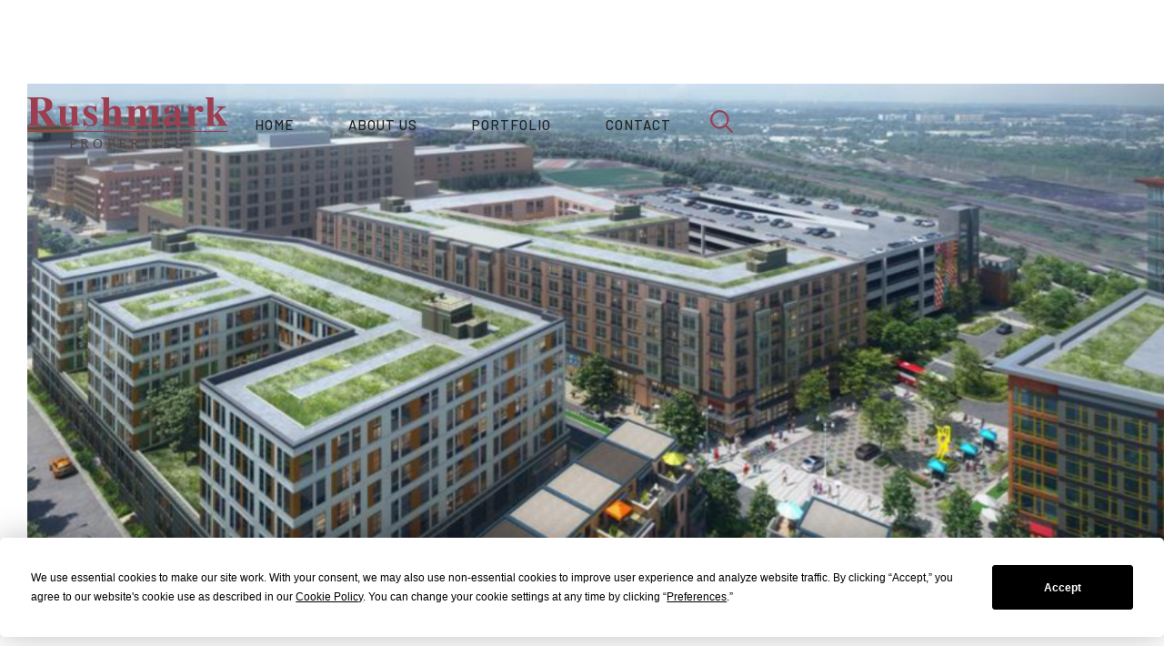

--- FILE ---
content_type: text/html
request_url: https://www.rushmark.com/portfolio/west-falls-church
body_size: 4514
content:
<!DOCTYPE html><!-- Last Published: Tue Dec 02 2025 02:32:24 GMT+0000 (Coordinated Universal Time) --><html data-wf-domain="www.rushmark.com" data-wf-page="616edc7a58ec1f70174080b2" data-wf-site="616ddfb416dfc0599838bb17" lang="en" data-wf-collection="616edc7a58ec1f5d324080b0" data-wf-item-slug="west-falls-church"><head><meta charset="utf-8"/><title>West Falls Church</title><meta content="" name="description"/><meta content="West Falls Church" property="og:title"/><meta content="" property="og:description"/><meta content="https://cdn.prod.website-files.com/616ddfb416dfc05a2338bb1f/617470c44f9dce1960f205f5_Screen%20Shot%202021-10-23%20at%204.28.04%20PM.png" property="og:image"/><meta content="West Falls Church" property="twitter:title"/><meta content="" property="twitter:description"/><meta content="https://cdn.prod.website-files.com/616ddfb416dfc05a2338bb1f/617470c44f9dce1960f205f5_Screen%20Shot%202021-10-23%20at%204.28.04%20PM.png" property="twitter:image"/><meta property="og:type" content="website"/><meta content="summary_large_image" name="twitter:card"/><meta content="width=device-width, initial-scale=1" name="viewport"/><link href="https://cdn.prod.website-files.com/616ddfb416dfc0599838bb17/css/rushmark-properties.shared.c3f835d9a.min.css" rel="stylesheet" type="text/css"/><link href="https://fonts.googleapis.com" rel="preconnect"/><link href="https://fonts.gstatic.com" rel="preconnect" crossorigin="anonymous"/><script src="https://ajax.googleapis.com/ajax/libs/webfont/1.6.26/webfont.js" type="text/javascript"></script><script type="text/javascript">WebFont.load({  google: {    families: ["Barlow:regular,italic,500,600,700"]  }});</script><script type="text/javascript">!function(o,c){var n=c.documentElement,t=" w-mod-";n.className+=t+"js",("ontouchstart"in o||o.DocumentTouch&&c instanceof DocumentTouch)&&(n.className+=t+"touch")}(window,document);</script><link href="https://cdn.prod.website-files.com/616ddfb416dfc0599838bb17/616f696c3d2ba9b699ec1a34_favicon.png" rel="shortcut icon" type="image/x-icon"/><link href="https://cdn.prod.website-files.com/616ddfb416dfc0599838bb17/616f698300cf6c18b176f119_Asset%202.png" rel="apple-touch-icon"/><script async="" src="https://www.googletagmanager.com/gtag/js?id=UA-42603487-1"></script><script type="text/javascript">window.dataLayer = window.dataLayer || [];function gtag(){dataLayer.push(arguments);}gtag('js', new Date());gtag('config', 'UA-42603487-1', {'anonymize_ip': false});</script><script
  type="text/javascript"
  src="https://app.termly.io/resource-blocker/87e1a116-5756-4d37-9955-4d9b2abba570?autoBlock=on"
></script>

<script src="https://cdn.usefathom.com/script.js" data-site="HWSNWLQB" defer></script>
</head><body><div data-w-id="f9676e29-548a-1d19-e989-b2a8009e3345" data-animation="default" data-collapse="medium" data-duration="400" data-easing="ease" data-easing2="ease" role="banner" class="main-navigation w-nav"><div class="background-menu"></div><div class="main-menu"><div class="menu-block-left"><a href="/" data-w-id="f9676e29-548a-1d19-e989-b2a8009e3349" class="brand-2 w-nav-brand"><img src="https://cdn.prod.website-files.com/616ddfb416dfc0599838bb17/618d44a8849c475a20feb42c_rushmark-logo-updated.svg" width="220" alt="" class="logo"/></a></div><div class="menu-block-right"><nav role="navigation" class="nav-menu-2 w-nav-menu"><a href="/" class="nav-link-2 w-nav-link">Home</a><a href="/about" class="nav-link-2 w-nav-link">About us</a><a href="/projects" class="nav-link-2 w-nav-link">Portfolio</a><a href="/contacts" class="nav-link-2 w-nav-link">Contact</a><div class="div-block-31"><a id="search-button-2" aria-label="search" data-w-id="f9676e29-548a-1d19-e989-b2a8009e3356" href="#" class="search-item w-inline-block"></a></div></nav></div><div class="mobile-menu"><div class="menu-button-2 w-nav-button"><div data-w-id="4c5b6ab0-b8c1-ad76-efc6-9bfe233a312b" class="burger-4"><div class="div-block-32 w-clearfix"><div data-w-id="4c5b6ab0-b8c1-ad76-efc6-9bfe233a312d" class="b4-bar1"></div><div data-w-id="4c5b6ab0-b8c1-ad76-efc6-9bfe233a312e" class="b4-bar-2"></div><div data-w-id="4c5b6ab0-b8c1-ad76-efc6-9bfe233a312f" class="b4-bar3"></div></div></div></div></div></div></div><div aria-label="search" class="search-modal-wrapper"><div data-w-id="561f94da-380a-ff69-2966-05e886074d9f" class="modal-close"><img src="https://cdn.prod.website-files.com/616ddfb416dfc0599838bb17/6177115abb9ad978e8473740_Orion_close.svg" alt="Close Buttotn" class="image-40"/></div><div class="search-wrapper"><form action="/search" class="search-3 w-form"><input class="big-search-input w-input" autofocus="true" maxlength="256" name="query" placeholder="Enter Search Term..." type="search" id="search" required=""/><input type="submit" class="big-search-button w-button" value="GO"/></form></div></div><div class="section-hero portfolio"><div id="w-node-f355424a-c7d6-79b8-5f11-3460bbfc66c6-174080b2" class="image-block"><div style="background-image:url(&quot;https://cdn.prod.website-files.com/616ddfb416dfc05a2338bb1f/617470c44f9dce1960f205f5_Screen%20Shot%202021-10-23%20at%204.28.04%20PM.png&quot;)" class="hero-image"></div><div data-w-id="f355424a-c7d6-79b8-5f11-3460bbfc66ea" style="display:block" class="image-color-fill light"></div></div><div id="w-node-f355424a-c7d6-79b8-5f11-3460bbfc66eb-174080b2" data-w-id="f355424a-c7d6-79b8-5f11-3460bbfc66eb" style="opacity:0" class="header-block portfolio"><div class="hero-text-block"><div data-w-id="f355424a-c7d6-79b8-5f11-3460bbfc66ed" style="opacity:0" class="subtitle-block"><div class="subtitle-text-white">In Development</div><div class="subtitle-line"></div></div><h1 data-w-id="f355424a-c7d6-79b8-5f11-3460bbfc66f1" style="opacity:0" class="heading-hero home">West Falls Church</h1><p data-w-id="f355424a-c7d6-79b8-5f11-3460bbfc66f3" style="opacity:0" class="header-text-sub">Falls Church, VA</p></div><div data-w-id="f355424a-c7d6-79b8-5f11-3460bbfc66f5" style="display:block" class="image-color-fill"></div></div></div><div class="section-basic"><div class="content"><div class="div-block-3"><div class="div-block-4"><div class="div-block-12"><div class="rich-text-block w-richtext"><p>Rushmark West Falls will be a 305-unit, 7-story apartment building with a 305-space underground parking garage.  The structure consists of five levels of wood frame over two levels of concrete. Amenities include a swimming pool in a private tenant courtyard, a community room, fitness center, pet spa, and a bicycle storage/repair center.  The project is located in a community walkable to a Metro Station and a host of restaurants and retail.</p><p>‍</p></div><a href="#" class="button-default w-condition-invisible w-button">Property Website</a></div><div class="w-condition-invisible"><div>Property Awards</div><div class="div-block-13"></div><div class="w-dyn-list"><div class="empty-state w-dyn-empty"></div></div></div></div><div class="div-block-5"><div class="div-block-6 w-condition-invisible"><div class="property-stat-title">Square Footage</div><div class="property-stat w-dyn-bind-empty"></div></div><div class="div-block-6 w-condition-invisible"><div class="property-stat-title">Construction Type</div><div class="property-stat w-dyn-bind-empty"></div></div><div class="div-block-6 w-condition-invisible"><div class="property-stat-title">Construction Start</div><div class="property-stat w-dyn-bind-empty"></div></div><div class="div-block-6 w-condition-invisible"><div class="property-stat-title">Completion Date</div><div class="property-stat w-dyn-bind-empty"></div></div><div class="div-block-6 w-condition-invisible"><div class="property-stat-title">Project Cost</div><div class="property-stat w-dyn-bind-empty"></div></div></div></div></div></div><div class="section-basic"><div class="content"><div class="w-dyn-list"><script type="text/x-wf-template" id="wf-template-3c4f4bd4-62e8-f230-a1c8-9c45d1d9afab">%3Cdiv%20role%3D%22listitem%22%20class%3D%22collection-item-5%20w-dyn-item%20w-dyn-repeater-item%22%3E%3Cdiv%20style%3D%22background-image%3Aurl(%26quot%3Bhttps%3A%2F%2Fcdn.prod.website-files.com%2F616ddfb416dfc05a2338bb1f%2F617470cbfdaeaf4ba1d8e8c8_Screen%2520Shot%25202021-10-23%2520at%25204.28.15%2520PM.png%26quot%3B)%22%20class%3D%22html-embed%20w-embed%20w-script%22%3E%3Ca%20class%3D%22w-inline-block%20w-lightbox%22%20href%3D%22%23%22%3E%0A%20%20%3Cimg%20src%3D%22https%3A%2F%2Fuploads-ssl.webflow.com%2F5f2836a65754d3fdc3d0d1f2%2F5f6a9aec1dde084cf0a3f71a_image-spacer.png%22%2F%3E%0A%20%20%3Cscript%20class%3D%22w-json%22%20type%3D%22application%2Fjson%22%3E%0A%20%20%20%20%7B%0A%20%20%20%20%20%20%22group%22%3A%20%22property-images%22%2C%20%22items%22%3A%20%5B%7B%0A%20%20%20%20%20%20%20%22cdnUrl%22%3A%20%22https%3A%2F%2Fcdn.prod.website-files.com%2F616ddfb416dfc05a2338bb1f%2F617470cbfdaeaf4ba1d8e8c8_Screen%2520Shot%25202021-10-23%2520at%25204.28.15%2520PM.png%22%2C%0A%20%20%20%20%20%20%20%22type%22%3A%20%22image%22%2C%0A%20%20%20%20%20%20%20%22url%22%3A%20%22https%3A%2F%2Fcdn.prod.website-files.com%2F616ddfb416dfc05a2338bb1f%2F617470cbfdaeaf4ba1d8e8c8_Screen%2520Shot%25202021-10-23%2520at%25204.28.15%2520PM.png%22%2C%0A%20%20%20%20%20%20%20%22caption%22%3A%22%20%20%22%0A%20%20%20%20%20%20%7D%5D%0A%20%20%20%20%7D%0A%20%20%3C%2Fscript%3E%0A%3C%2Fa%3E%3C%2Fdiv%3E%3C%2Fdiv%3E</script><div role="list" class="collection-list-7 w-dyn-items"><div role="listitem" class="collection-item-5 w-dyn-item w-dyn-repeater-item"><div style="background-image:url(&quot;https://cdn.prod.website-files.com/616ddfb416dfc05a2338bb1f/617470cbfdaeaf4ba1d8e8c8_Screen%20Shot%202021-10-23%20at%204.28.15%20PM.png&quot;)" class="html-embed w-embed w-script"><a class="w-inline-block w-lightbox" href="#">
  <img src="https://cdn.prod.website-files.com/5f2836a65754d3fdc3d0d1f2/5f6a9aec1dde084cf0a3f71a_image-spacer.png"/>
  <script class="w-json" type="application/json">
    {
      "group": "property-images", "items": [{
       "cdnUrl": "https://cdn.prod.website-files.com/616ddfb416dfc05a2338bb1f/617470cbfdaeaf4ba1d8e8c8_Screen%20Shot%202021-10-23%20at%204.28.15%20PM.png",
       "type": "image",
       "url": "https://cdn.prod.website-files.com/616ddfb416dfc05a2338bb1f/617470cbfdaeaf4ba1d8e8c8_Screen%20Shot%202021-10-23%20at%204.28.15%20PM.png",
       "caption":"  "
      }]
    }
  </script>
</a></div></div><div role="listitem" class="collection-item-5 w-dyn-item w-dyn-repeater-item"><div style="background-image:url(&quot;https://cdn.prod.website-files.com/616ddfb416dfc05a2338bb1f/617470cb844b8d1f3f211c26_Screen%20Shot%202021-10-23%20at%204.28.22%20PM.png&quot;)" class="html-embed w-embed w-script"><a class="w-inline-block w-lightbox" href="#">
  <img src="https://cdn.prod.website-files.com/5f2836a65754d3fdc3d0d1f2/5f6a9aec1dde084cf0a3f71a_image-spacer.png"/>
  <script class="w-json" type="application/json">
    {
      "group": "property-images", "items": [{
       "cdnUrl": "https://cdn.prod.website-files.com/616ddfb416dfc05a2338bb1f/617470cb844b8d1f3f211c26_Screen%20Shot%202021-10-23%20at%204.28.22%20PM.png",
       "type": "image",
       "url": "https://cdn.prod.website-files.com/616ddfb416dfc05a2338bb1f/617470cb844b8d1f3f211c26_Screen%20Shot%202021-10-23%20at%204.28.22%20PM.png",
       "caption":"  "
      }]
    }
  </script>
</a></div></div><div role="listitem" class="collection-item-5 w-dyn-item w-dyn-repeater-item"><div style="background-image:url(&quot;https://cdn.prod.website-files.com/616ddfb416dfc05a2338bb1f/617470cb59f2305b0462ff00_Screen%20Shot%202021-10-23%20at%204.28.28%20PM.png&quot;)" class="html-embed w-embed w-script"><a class="w-inline-block w-lightbox" href="#">
  <img src="https://cdn.prod.website-files.com/5f2836a65754d3fdc3d0d1f2/5f6a9aec1dde084cf0a3f71a_image-spacer.png"/>
  <script class="w-json" type="application/json">
    {
      "group": "property-images", "items": [{
       "cdnUrl": "https://cdn.prod.website-files.com/616ddfb416dfc05a2338bb1f/617470cb59f2305b0462ff00_Screen%20Shot%202021-10-23%20at%204.28.28%20PM.png",
       "type": "image",
       "url": "https://cdn.prod.website-files.com/616ddfb416dfc05a2338bb1f/617470cb59f2305b0462ff00_Screen%20Shot%202021-10-23%20at%204.28.28%20PM.png",
       "caption":"  "
      }]
    }
  </script>
</a></div></div></div><div class="empty-state-2 w-dyn-hide w-dyn-empty"><div class="text-block-4">No items found.</div></div></div></div></div><div><div class="content-short"><h2 class="title center">Related Projects</h2></div><div class="collection-list-wrapper-2 w-dyn-list"><div role="list" class="collection-list-2 w-dyn-items"><div role="listitem" class="collection-item w-dyn-item"><a data-w-id="c81af9ef-5bb9-6477-aad6-f4e4c57eb305" href="/portfolio/bryan-logistics-park" class="link-project-block w-inline-block"><div style="background-image:url(&quot;https://cdn.prod.website-files.com/616ddfb416dfc05a2338bb1f/659eed590bf236c392e645f1_cropped%20bryan%20logistics%20-%20website.png&quot;)" class="img-projects _1-project"></div><div class="project-info"><h4 class="title-project">Bryan Logistics Park</h4><h5 class="info-text-project">Savannah, GA</h5></div><div data-w-id="c81af9ef-5bb9-6477-aad6-f4e4c57eb30a" style="display:block" class="image-color-fill light"></div></a></div><div role="listitem" class="collection-item w-dyn-item"><a data-w-id="c81af9ef-5bb9-6477-aad6-f4e4c57eb305" href="/portfolio/rushmark-berkley-commerce-center" class="link-project-block w-inline-block"><div style="background-image:url(&quot;https://cdn.prod.website-files.com/616ddfb416dfc05a2338bb1f/657a06fa4112f2289e27b2c5_BCC.jpg&quot;)" class="img-projects _1-project"></div><div class="project-info"><h4 class="title-project"> Berkley Commerce Center</h4><h5 class="info-text-project">Charleston, SC</h5></div><div data-w-id="c81af9ef-5bb9-6477-aad6-f4e4c57eb30a" style="display:block" class="image-color-fill light"></div></a></div><div role="listitem" class="collection-item w-dyn-item"><a data-w-id="c81af9ef-5bb9-6477-aad6-f4e4c57eb305" href="/portfolio/rushmark-port-66-logistics" class="link-project-block w-inline-block"><div style="background-image:url(&quot;https://cdn.prod.website-files.com/616ddfb416dfc05a2338bb1f/652656b74ff0d6d7adbf8423_Picture2.jpg&quot;)" class="img-projects _1-project"></div><div class="project-info"><h4 class="title-project">Port 66 Logistics</h4><h5 class="info-text-project">Front Royal, VA</h5></div><div data-w-id="c81af9ef-5bb9-6477-aad6-f4e4c57eb30a" style="display:block" class="image-color-fill light"></div></a></div></div></div></div><div class="footer"><div class="content-footer-top"><div class="block-footer"><div class="div-block-8"><div class="div-block-15"><div class="footer-rte w-richtext"><p>‍<strong>Rushmark Properties</strong><br/>2900 Fairview Park Drive<br/>Falls Church, Virginia 22042<br/>Phone: <a href="tel:703.942.5181">703.942.5181</a></p></div></div><div class="div-block-9"><a href="/" class="link-footer">Home</a><a href="/about" class="link-footer">about us</a><a href="/projects" class="link-footer">portfolio</a><a href="/contacts" class="link-footer">contact</a></div><div class="div-block-10"></div></div><div class="div-block-27"><a href="#" class="link-block w-inline-block"><img src="https://cdn.prod.website-files.com/616ddfb416dfc0599838bb17/61722250ea76ef9ad3ad4d25_linkedin.svg" alt="" class="image"/></a></div></div></div><div class="content-footer-down"><div class="footer-block-left"><a href="/" class="brand-footer w-nav-brand"><img src="https://cdn.prod.website-files.com/616ddfb416dfc0599838bb17/6172ccb6c892771f35b76d58_rushmark-logo-white.svg" width="120" alt="" class="logo"/></a><a href="/" class="link-footer-down copyright">Copyright  ©  Rushmark Properties LLC. All Rights Reserved.</a><a href="/privacy" class="link-footer-down utility">Privacy</a><a href="/terms" class="link-footer-down utility">Terms</a><a href="/cookie" class="link-footer-down">Cookie</a></div><div class="footer-block-right"><a href="https://www.ifmm.com" target="_blank" class="link-footer-down w-inline-block"><div>design by ifmm</div></a></div></div><div class="r-logo-footer"></div></div><a href="#" class="lightbox-link-2 w-inline-block w-lightbox"><img src="https://cdn.prod.website-files.com/img/placeholder-thumb.svg" loading="lazy" alt=""/><script type="application/json" class="w-json">{
  "items": [],
  "group": ""
}</script></a><script src="https://d3e54v103j8qbb.cloudfront.net/js/jquery-3.5.1.min.dc5e7f18c8.js?site=616ddfb416dfc0599838bb17" type="text/javascript" integrity="sha256-9/aliU8dGd2tb6OSsuzixeV4y/faTqgFtohetphbbj0=" crossorigin="anonymous"></script><script src="https://cdn.prod.website-files.com/616ddfb416dfc0599838bb17/js/rushmark-properties.schunk.36b8fb49256177c8.js" type="text/javascript"></script><script src="https://cdn.prod.website-files.com/616ddfb416dfc0599838bb17/js/rushmark-properties.schunk.566137be25859454.js" type="text/javascript"></script><script src="https://cdn.prod.website-files.com/616ddfb416dfc0599838bb17/js/rushmark-properties.73e2f478.c7dedb7112ace3c7.js" type="text/javascript"></script></body></html>

--- FILE ---
content_type: text/css
request_url: https://cdn.prod.website-files.com/616ddfb416dfc0599838bb17/css/rushmark-properties.shared.c3f835d9a.min.css
body_size: 18547
content:
html{-webkit-text-size-adjust:100%;-ms-text-size-adjust:100%;font-family:sans-serif}body{margin:0}article,aside,details,figcaption,figure,footer,header,hgroup,main,menu,nav,section,summary{display:block}audio,canvas,progress,video{vertical-align:baseline;display:inline-block}audio:not([controls]){height:0;display:none}[hidden],template{display:none}a{background-color:#0000}a:active,a:hover{outline:0}abbr[title]{border-bottom:1px dotted}b,strong{font-weight:700}dfn{font-style:italic}h1{margin:.67em 0;font-size:2em}mark{color:#000;background:#ff0}small{font-size:80%}sub,sup{vertical-align:baseline;font-size:75%;line-height:0;position:relative}sup{top:-.5em}sub{bottom:-.25em}img{border:0}svg:not(:root){overflow:hidden}hr{box-sizing:content-box;height:0}pre{overflow:auto}code,kbd,pre,samp{font-family:monospace;font-size:1em}button,input,optgroup,select,textarea{color:inherit;font:inherit;margin:0}button{overflow:visible}button,select{text-transform:none}button,html input[type=button],input[type=reset]{-webkit-appearance:button;cursor:pointer}button[disabled],html input[disabled]{cursor:default}button::-moz-focus-inner,input::-moz-focus-inner{border:0;padding:0}input{line-height:normal}input[type=checkbox],input[type=radio]{box-sizing:border-box;padding:0}input[type=number]::-webkit-inner-spin-button,input[type=number]::-webkit-outer-spin-button{height:auto}input[type=search]{-webkit-appearance:none}input[type=search]::-webkit-search-cancel-button,input[type=search]::-webkit-search-decoration{-webkit-appearance:none}legend{border:0;padding:0}textarea{overflow:auto}optgroup{font-weight:700}table{border-collapse:collapse;border-spacing:0}td,th{padding:0}@font-face{font-family:webflow-icons;src:url([data-uri])format("truetype");font-weight:400;font-style:normal}[class^=w-icon-],[class*=\ w-icon-]{speak:none;font-variant:normal;text-transform:none;-webkit-font-smoothing:antialiased;-moz-osx-font-smoothing:grayscale;font-style:normal;font-weight:400;line-height:1;font-family:webflow-icons!important}.w-icon-slider-right:before{content:""}.w-icon-slider-left:before{content:""}.w-icon-nav-menu:before{content:""}.w-icon-arrow-down:before,.w-icon-dropdown-toggle:before{content:""}.w-icon-file-upload-remove:before{content:""}.w-icon-file-upload-icon:before{content:""}*{box-sizing:border-box}html{height:100%}body{color:#333;background-color:#fff;min-height:100%;margin:0;font-family:Arial,sans-serif;font-size:14px;line-height:20px}img{vertical-align:middle;max-width:100%;display:inline-block}html.w-mod-touch *{background-attachment:scroll!important}.w-block{display:block}.w-inline-block{max-width:100%;display:inline-block}.w-clearfix:before,.w-clearfix:after{content:" ";grid-area:1/1/2/2;display:table}.w-clearfix:after{clear:both}.w-hidden{display:none}.w-button{color:#fff;line-height:inherit;cursor:pointer;background-color:#3898ec;border:0;border-radius:0;padding:9px 15px;text-decoration:none;display:inline-block}input.w-button{-webkit-appearance:button}html[data-w-dynpage] [data-w-cloak]{color:#0000!important}.w-code-block{margin:unset}pre.w-code-block code{all:inherit}.w-optimization{display:contents}.w-webflow-badge,.w-webflow-badge>img{box-sizing:unset;width:unset;height:unset;max-height:unset;max-width:unset;min-height:unset;min-width:unset;margin:unset;padding:unset;float:unset;clear:unset;border:unset;border-radius:unset;background:unset;background-image:unset;background-position:unset;background-size:unset;background-repeat:unset;background-origin:unset;background-clip:unset;background-attachment:unset;background-color:unset;box-shadow:unset;transform:unset;direction:unset;font-family:unset;font-weight:unset;color:unset;font-size:unset;line-height:unset;font-style:unset;font-variant:unset;text-align:unset;letter-spacing:unset;-webkit-text-decoration:unset;text-decoration:unset;text-indent:unset;text-transform:unset;list-style-type:unset;text-shadow:unset;vertical-align:unset;cursor:unset;white-space:unset;word-break:unset;word-spacing:unset;word-wrap:unset;transition:unset}.w-webflow-badge{white-space:nowrap;cursor:pointer;box-shadow:0 0 0 1px #0000001a,0 1px 3px #0000001a;visibility:visible!important;opacity:1!important;z-index:2147483647!important;color:#aaadb0!important;overflow:unset!important;background-color:#fff!important;border-radius:3px!important;width:auto!important;height:auto!important;margin:0!important;padding:6px!important;font-size:12px!important;line-height:14px!important;text-decoration:none!important;display:inline-block!important;position:fixed!important;inset:auto 12px 12px auto!important;transform:none!important}.w-webflow-badge>img{position:unset;visibility:unset!important;opacity:1!important;vertical-align:middle!important;display:inline-block!important}h1,h2,h3,h4,h5,h6{margin-bottom:10px;font-weight:700}h1{margin-top:20px;font-size:38px;line-height:44px}h2{margin-top:20px;font-size:32px;line-height:36px}h3{margin-top:20px;font-size:24px;line-height:30px}h4{margin-top:10px;font-size:18px;line-height:24px}h5{margin-top:10px;font-size:14px;line-height:20px}h6{margin-top:10px;font-size:12px;line-height:18px}p{margin-top:0;margin-bottom:10px}blockquote{border-left:5px solid #e2e2e2;margin:0 0 10px;padding:10px 20px;font-size:18px;line-height:22px}figure{margin:0 0 10px}figcaption{text-align:center;margin-top:5px}ul,ol{margin-top:0;margin-bottom:10px;padding-left:40px}.w-list-unstyled{padding-left:0;list-style:none}.w-embed:before,.w-embed:after{content:" ";grid-area:1/1/2/2;display:table}.w-embed:after{clear:both}.w-video{width:100%;padding:0;position:relative}.w-video iframe,.w-video object,.w-video embed{border:none;width:100%;height:100%;position:absolute;top:0;left:0}fieldset{border:0;margin:0;padding:0}button,[type=button],[type=reset]{cursor:pointer;-webkit-appearance:button;border:0}.w-form{margin:0 0 15px}.w-form-done{text-align:center;background-color:#ddd;padding:20px;display:none}.w-form-fail{background-color:#ffdede;margin-top:10px;padding:10px;display:none}label{margin-bottom:5px;font-weight:700;display:block}.w-input,.w-select{color:#333;vertical-align:middle;background-color:#fff;border:1px solid #ccc;width:100%;height:38px;margin-bottom:10px;padding:8px 12px;font-size:14px;line-height:1.42857;display:block}.w-input::placeholder,.w-select::placeholder{color:#999}.w-input:focus,.w-select:focus{border-color:#3898ec;outline:0}.w-input[disabled],.w-select[disabled],.w-input[readonly],.w-select[readonly],fieldset[disabled] .w-input,fieldset[disabled] .w-select{cursor:not-allowed}.w-input[disabled]:not(.w-input-disabled),.w-select[disabled]:not(.w-input-disabled),.w-input[readonly],.w-select[readonly],fieldset[disabled]:not(.w-input-disabled) .w-input,fieldset[disabled]:not(.w-input-disabled) .w-select{background-color:#eee}textarea.w-input,textarea.w-select{height:auto}.w-select{background-color:#f3f3f3}.w-select[multiple]{height:auto}.w-form-label{cursor:pointer;margin-bottom:0;font-weight:400;display:inline-block}.w-radio{margin-bottom:5px;padding-left:20px;display:block}.w-radio:before,.w-radio:after{content:" ";grid-area:1/1/2/2;display:table}.w-radio:after{clear:both}.w-radio-input{float:left;margin:3px 0 0 -20px;line-height:normal}.w-file-upload{margin-bottom:10px;display:block}.w-file-upload-input{opacity:0;z-index:-100;width:.1px;height:.1px;position:absolute;overflow:hidden}.w-file-upload-default,.w-file-upload-uploading,.w-file-upload-success{color:#333;display:inline-block}.w-file-upload-error{margin-top:10px;display:block}.w-file-upload-default.w-hidden,.w-file-upload-uploading.w-hidden,.w-file-upload-error.w-hidden,.w-file-upload-success.w-hidden{display:none}.w-file-upload-uploading-btn{cursor:pointer;background-color:#fafafa;border:1px solid #ccc;margin:0;padding:8px 12px;font-size:14px;font-weight:400;display:flex}.w-file-upload-file{background-color:#fafafa;border:1px solid #ccc;flex-grow:1;justify-content:space-between;margin:0;padding:8px 9px 8px 11px;display:flex}.w-file-upload-file-name{font-size:14px;font-weight:400;display:block}.w-file-remove-link{cursor:pointer;width:auto;height:auto;margin-top:3px;margin-left:10px;padding:3px;display:block}.w-icon-file-upload-remove{margin:auto;font-size:10px}.w-file-upload-error-msg{color:#ea384c;padding:2px 0;display:inline-block}.w-file-upload-info{padding:0 12px;line-height:38px;display:inline-block}.w-file-upload-label{cursor:pointer;background-color:#fafafa;border:1px solid #ccc;margin:0;padding:8px 12px;font-size:14px;font-weight:400;display:inline-block}.w-icon-file-upload-icon,.w-icon-file-upload-uploading{width:20px;margin-right:8px;display:inline-block}.w-icon-file-upload-uploading{height:20px}.w-container{max-width:940px;margin-left:auto;margin-right:auto}.w-container:before,.w-container:after{content:" ";grid-area:1/1/2/2;display:table}.w-container:after{clear:both}.w-container .w-row{margin-left:-10px;margin-right:-10px}.w-row:before,.w-row:after{content:" ";grid-area:1/1/2/2;display:table}.w-row:after{clear:both}.w-row .w-row{margin-left:0;margin-right:0}.w-col{float:left;width:100%;min-height:1px;padding-left:10px;padding-right:10px;position:relative}.w-col .w-col{padding-left:0;padding-right:0}.w-col-1{width:8.33333%}.w-col-2{width:16.6667%}.w-col-3{width:25%}.w-col-4{width:33.3333%}.w-col-5{width:41.6667%}.w-col-6{width:50%}.w-col-7{width:58.3333%}.w-col-8{width:66.6667%}.w-col-9{width:75%}.w-col-10{width:83.3333%}.w-col-11{width:91.6667%}.w-col-12{width:100%}.w-hidden-main{display:none!important}@media screen and (max-width:991px){.w-container{max-width:728px}.w-hidden-main{display:inherit!important}.w-hidden-medium{display:none!important}.w-col-medium-1{width:8.33333%}.w-col-medium-2{width:16.6667%}.w-col-medium-3{width:25%}.w-col-medium-4{width:33.3333%}.w-col-medium-5{width:41.6667%}.w-col-medium-6{width:50%}.w-col-medium-7{width:58.3333%}.w-col-medium-8{width:66.6667%}.w-col-medium-9{width:75%}.w-col-medium-10{width:83.3333%}.w-col-medium-11{width:91.6667%}.w-col-medium-12{width:100%}.w-col-stack{width:100%;left:auto;right:auto}}@media screen and (max-width:767px){.w-hidden-main,.w-hidden-medium{display:inherit!important}.w-hidden-small{display:none!important}.w-row,.w-container .w-row{margin-left:0;margin-right:0}.w-col{width:100%;left:auto;right:auto}.w-col-small-1{width:8.33333%}.w-col-small-2{width:16.6667%}.w-col-small-3{width:25%}.w-col-small-4{width:33.3333%}.w-col-small-5{width:41.6667%}.w-col-small-6{width:50%}.w-col-small-7{width:58.3333%}.w-col-small-8{width:66.6667%}.w-col-small-9{width:75%}.w-col-small-10{width:83.3333%}.w-col-small-11{width:91.6667%}.w-col-small-12{width:100%}}@media screen and (max-width:479px){.w-container{max-width:none}.w-hidden-main,.w-hidden-medium,.w-hidden-small{display:inherit!important}.w-hidden-tiny{display:none!important}.w-col{width:100%}.w-col-tiny-1{width:8.33333%}.w-col-tiny-2{width:16.6667%}.w-col-tiny-3{width:25%}.w-col-tiny-4{width:33.3333%}.w-col-tiny-5{width:41.6667%}.w-col-tiny-6{width:50%}.w-col-tiny-7{width:58.3333%}.w-col-tiny-8{width:66.6667%}.w-col-tiny-9{width:75%}.w-col-tiny-10{width:83.3333%}.w-col-tiny-11{width:91.6667%}.w-col-tiny-12{width:100%}}.w-widget{position:relative}.w-widget-map{width:100%;height:400px}.w-widget-map label{width:auto;display:inline}.w-widget-map img{max-width:inherit}.w-widget-map .gm-style-iw{text-align:center}.w-widget-map .gm-style-iw>button{display:none!important}.w-widget-twitter{overflow:hidden}.w-widget-twitter-count-shim{vertical-align:top;text-align:center;background:#fff;border:1px solid #758696;border-radius:3px;width:28px;height:20px;display:inline-block;position:relative}.w-widget-twitter-count-shim *{pointer-events:none;-webkit-user-select:none;user-select:none}.w-widget-twitter-count-shim .w-widget-twitter-count-inner{text-align:center;color:#999;font-family:serif;font-size:15px;line-height:12px;position:relative}.w-widget-twitter-count-shim .w-widget-twitter-count-clear{display:block;position:relative}.w-widget-twitter-count-shim.w--large{width:36px;height:28px}.w-widget-twitter-count-shim.w--large .w-widget-twitter-count-inner{font-size:18px;line-height:18px}.w-widget-twitter-count-shim:not(.w--vertical){margin-left:5px;margin-right:8px}.w-widget-twitter-count-shim:not(.w--vertical).w--large{margin-left:6px}.w-widget-twitter-count-shim:not(.w--vertical):before,.w-widget-twitter-count-shim:not(.w--vertical):after{content:" ";pointer-events:none;border:solid #0000;width:0;height:0;position:absolute;top:50%;left:0}.w-widget-twitter-count-shim:not(.w--vertical):before{border-width:4px;border-color:#75869600 #5d6c7b #75869600 #75869600;margin-top:-4px;margin-left:-9px}.w-widget-twitter-count-shim:not(.w--vertical).w--large:before{border-width:5px;margin-top:-5px;margin-left:-10px}.w-widget-twitter-count-shim:not(.w--vertical):after{border-width:4px;border-color:#fff0 #fff #fff0 #fff0;margin-top:-4px;margin-left:-8px}.w-widget-twitter-count-shim:not(.w--vertical).w--large:after{border-width:5px;margin-top:-5px;margin-left:-9px}.w-widget-twitter-count-shim.w--vertical{width:61px;height:33px;margin-bottom:8px}.w-widget-twitter-count-shim.w--vertical:before,.w-widget-twitter-count-shim.w--vertical:after{content:" ";pointer-events:none;border:solid #0000;width:0;height:0;position:absolute;top:100%;left:50%}.w-widget-twitter-count-shim.w--vertical:before{border-width:5px;border-color:#5d6c7b #75869600 #75869600;margin-left:-5px}.w-widget-twitter-count-shim.w--vertical:after{border-width:4px;border-color:#fff #fff0 #fff0;margin-left:-4px}.w-widget-twitter-count-shim.w--vertical .w-widget-twitter-count-inner{font-size:18px;line-height:22px}.w-widget-twitter-count-shim.w--vertical.w--large{width:76px}.w-background-video{color:#fff;height:500px;position:relative;overflow:hidden}.w-background-video>video{object-fit:cover;z-index:-100;background-position:50%;background-size:cover;width:100%;height:100%;margin:auto;position:absolute;inset:-100%}.w-background-video>video::-webkit-media-controls-start-playback-button{-webkit-appearance:none;display:none!important}.w-background-video--control{background-color:#0000;padding:0;position:absolute;bottom:1em;right:1em}.w-background-video--control>[hidden]{display:none!important}.w-slider{text-align:center;clear:both;-webkit-tap-highlight-color:#0000;tap-highlight-color:#0000;background:#ddd;height:300px;position:relative}.w-slider-mask{z-index:1;white-space:nowrap;height:100%;display:block;position:relative;left:0;right:0;overflow:hidden}.w-slide{vertical-align:top;white-space:normal;text-align:left;width:100%;height:100%;display:inline-block;position:relative}.w-slider-nav{z-index:2;text-align:center;-webkit-tap-highlight-color:#0000;tap-highlight-color:#0000;height:40px;margin:auto;padding-top:10px;position:absolute;inset:auto 0 0}.w-slider-nav.w-round>div{border-radius:100%}.w-slider-nav.w-num>div{font-size:inherit;line-height:inherit;width:auto;height:auto;padding:.2em .5em}.w-slider-nav.w-shadow>div{box-shadow:0 0 3px #3336}.w-slider-nav-invert{color:#fff}.w-slider-nav-invert>div{background-color:#2226}.w-slider-nav-invert>div.w-active{background-color:#222}.w-slider-dot{cursor:pointer;background-color:#fff6;width:1em;height:1em;margin:0 3px .5em;transition:background-color .1s,color .1s;display:inline-block;position:relative}.w-slider-dot.w-active{background-color:#fff}.w-slider-dot:focus{outline:none;box-shadow:0 0 0 2px #fff}.w-slider-dot:focus.w-active{box-shadow:none}.w-slider-arrow-left,.w-slider-arrow-right{cursor:pointer;color:#fff;-webkit-tap-highlight-color:#0000;tap-highlight-color:#0000;-webkit-user-select:none;user-select:none;width:80px;margin:auto;font-size:40px;position:absolute;inset:0;overflow:hidden}.w-slider-arrow-left [class^=w-icon-],.w-slider-arrow-right [class^=w-icon-],.w-slider-arrow-left [class*=\ w-icon-],.w-slider-arrow-right [class*=\ w-icon-]{position:absolute}.w-slider-arrow-left:focus,.w-slider-arrow-right:focus{outline:0}.w-slider-arrow-left{z-index:3;right:auto}.w-slider-arrow-right{z-index:4;left:auto}.w-icon-slider-left,.w-icon-slider-right{width:1em;height:1em;margin:auto;inset:0}.w-slider-aria-label{clip:rect(0 0 0 0);border:0;width:1px;height:1px;margin:-1px;padding:0;position:absolute;overflow:hidden}.w-slider-force-show{display:block!important}.w-dropdown{text-align:left;z-index:900;margin-left:auto;margin-right:auto;display:inline-block;position:relative}.w-dropdown-btn,.w-dropdown-toggle,.w-dropdown-link{vertical-align:top;color:#222;text-align:left;white-space:nowrap;margin-left:auto;margin-right:auto;padding:20px;text-decoration:none;position:relative}.w-dropdown-toggle{-webkit-user-select:none;user-select:none;cursor:pointer;padding-right:40px;display:inline-block}.w-dropdown-toggle:focus{outline:0}.w-icon-dropdown-toggle{width:1em;height:1em;margin:auto 20px auto auto;position:absolute;top:0;bottom:0;right:0}.w-dropdown-list{background:#ddd;min-width:100%;display:none;position:absolute}.w-dropdown-list.w--open{display:block}.w-dropdown-link{color:#222;padding:10px 20px;display:block}.w-dropdown-link.w--current{color:#0082f3}.w-dropdown-link:focus{outline:0}@media screen and (max-width:767px){.w-nav-brand{padding-left:10px}}.w-lightbox-backdrop{cursor:auto;letter-spacing:normal;text-indent:0;text-shadow:none;text-transform:none;visibility:visible;white-space:normal;word-break:normal;word-spacing:normal;word-wrap:normal;color:#fff;text-align:center;z-index:2000;opacity:0;-webkit-user-select:none;-moz-user-select:none;-webkit-tap-highlight-color:transparent;background:#000000e6;outline:0;font-family:Helvetica Neue,Helvetica,Ubuntu,Segoe UI,Verdana,sans-serif;font-size:17px;font-style:normal;font-weight:300;line-height:1.2;list-style:disc;position:fixed;inset:0;-webkit-transform:translate(0)}.w-lightbox-backdrop,.w-lightbox-container{-webkit-overflow-scrolling:touch;height:100%;overflow:auto}.w-lightbox-content{height:100vh;position:relative;overflow:hidden}.w-lightbox-view{opacity:0;width:100vw;height:100vh;position:absolute}.w-lightbox-view:before{content:"";height:100vh}.w-lightbox-group,.w-lightbox-group .w-lightbox-view,.w-lightbox-group .w-lightbox-view:before{height:86vh}.w-lightbox-frame,.w-lightbox-view:before{vertical-align:middle;display:inline-block}.w-lightbox-figure{margin:0;position:relative}.w-lightbox-group .w-lightbox-figure{cursor:pointer}.w-lightbox-img{width:auto;max-width:none;height:auto}.w-lightbox-image{float:none;max-width:100vw;max-height:100vh;display:block}.w-lightbox-group .w-lightbox-image{max-height:86vh}.w-lightbox-caption{text-align:left;text-overflow:ellipsis;white-space:nowrap;background:#0006;padding:.5em 1em;position:absolute;bottom:0;left:0;right:0;overflow:hidden}.w-lightbox-embed{width:100%;height:100%;position:absolute;inset:0}.w-lightbox-control{cursor:pointer;background-position:50%;background-repeat:no-repeat;background-size:24px;width:4em;transition:all .3s;position:absolute;top:0}.w-lightbox-left{background-image:url([data-uri]);display:none;bottom:0;left:0}.w-lightbox-right{background-image:url([data-uri]);display:none;bottom:0;right:0}.w-lightbox-close{background-image:url([data-uri]);background-size:18px;height:2.6em;right:0}.w-lightbox-strip{white-space:nowrap;padding:0 1vh;line-height:0;position:absolute;bottom:0;left:0;right:0;overflow:auto hidden}.w-lightbox-item{box-sizing:content-box;cursor:pointer;width:10vh;padding:2vh 1vh;display:inline-block;-webkit-transform:translate(0,0)}.w-lightbox-active{opacity:.3}.w-lightbox-thumbnail{background:#222;height:10vh;position:relative;overflow:hidden}.w-lightbox-thumbnail-image{position:absolute;top:0;left:0}.w-lightbox-thumbnail .w-lightbox-tall{width:100%;top:50%;transform:translateY(-50%)}.w-lightbox-thumbnail .w-lightbox-wide{height:100%;left:50%;transform:translate(-50%)}.w-lightbox-spinner{box-sizing:border-box;border:5px solid #0006;border-radius:50%;width:40px;height:40px;margin-top:-20px;margin-left:-20px;animation:.8s linear infinite spin;position:absolute;top:50%;left:50%}.w-lightbox-spinner:after{content:"";border:3px solid #0000;border-bottom-color:#fff;border-radius:50%;position:absolute;inset:-4px}.w-lightbox-hide{display:none}.w-lightbox-noscroll{overflow:hidden}@media (min-width:768px){.w-lightbox-content{height:96vh;margin-top:2vh}.w-lightbox-view,.w-lightbox-view:before{height:96vh}.w-lightbox-group,.w-lightbox-group .w-lightbox-view,.w-lightbox-group .w-lightbox-view:before{height:84vh}.w-lightbox-image{max-width:96vw;max-height:96vh}.w-lightbox-group .w-lightbox-image{max-width:82.3vw;max-height:84vh}.w-lightbox-left,.w-lightbox-right{opacity:.5;display:block}.w-lightbox-close{opacity:.8}.w-lightbox-control:hover{opacity:1}}.w-lightbox-inactive,.w-lightbox-inactive:hover{opacity:0}.w-richtext:before,.w-richtext:after{content:" ";grid-area:1/1/2/2;display:table}.w-richtext:after{clear:both}.w-richtext[contenteditable=true]:before,.w-richtext[contenteditable=true]:after{white-space:initial}.w-richtext ol,.w-richtext ul{overflow:hidden}.w-richtext .w-richtext-figure-selected.w-richtext-figure-type-video div:after,.w-richtext .w-richtext-figure-selected[data-rt-type=video] div:after,.w-richtext .w-richtext-figure-selected.w-richtext-figure-type-image div,.w-richtext .w-richtext-figure-selected[data-rt-type=image] div{outline:2px solid #2895f7}.w-richtext figure.w-richtext-figure-type-video>div:after,.w-richtext figure[data-rt-type=video]>div:after{content:"";display:none;position:absolute;inset:0}.w-richtext figure{max-width:60%;position:relative}.w-richtext figure>div:before{cursor:default!important}.w-richtext figure img{width:100%}.w-richtext figure figcaption.w-richtext-figcaption-placeholder{opacity:.6}.w-richtext figure div{color:#0000;font-size:0}.w-richtext figure.w-richtext-figure-type-image,.w-richtext figure[data-rt-type=image]{display:table}.w-richtext figure.w-richtext-figure-type-image>div,.w-richtext figure[data-rt-type=image]>div{display:inline-block}.w-richtext figure.w-richtext-figure-type-image>figcaption,.w-richtext figure[data-rt-type=image]>figcaption{caption-side:bottom;display:table-caption}.w-richtext figure.w-richtext-figure-type-video,.w-richtext figure[data-rt-type=video]{width:60%;height:0}.w-richtext figure.w-richtext-figure-type-video iframe,.w-richtext figure[data-rt-type=video] iframe{width:100%;height:100%;position:absolute;top:0;left:0}.w-richtext figure.w-richtext-figure-type-video>div,.w-richtext figure[data-rt-type=video]>div{width:100%}.w-richtext figure.w-richtext-align-center{clear:both;margin-left:auto;margin-right:auto}.w-richtext figure.w-richtext-align-center.w-richtext-figure-type-image>div,.w-richtext figure.w-richtext-align-center[data-rt-type=image]>div{max-width:100%}.w-richtext figure.w-richtext-align-normal{clear:both}.w-richtext figure.w-richtext-align-fullwidth{text-align:center;clear:both;width:100%;max-width:100%;margin-left:auto;margin-right:auto;display:block}.w-richtext figure.w-richtext-align-fullwidth>div{padding-bottom:inherit;display:inline-block}.w-richtext figure.w-richtext-align-fullwidth>figcaption{display:block}.w-richtext figure.w-richtext-align-floatleft{float:left;clear:none;margin-right:15px}.w-richtext figure.w-richtext-align-floatright{float:right;clear:none;margin-left:15px}.w-nav{z-index:1000;background:#ddd;position:relative}.w-nav:before,.w-nav:after{content:" ";grid-area:1/1/2/2;display:table}.w-nav:after{clear:both}.w-nav-brand{float:left;color:#333;text-decoration:none;position:relative}.w-nav-link{vertical-align:top;color:#222;text-align:left;margin-left:auto;margin-right:auto;padding:20px;text-decoration:none;display:inline-block;position:relative}.w-nav-link.w--current{color:#0082f3}.w-nav-menu{float:right;position:relative}[data-nav-menu-open]{text-align:center;background:#c8c8c8;min-width:200px;position:absolute;top:100%;left:0;right:0;overflow:visible;display:block!important}.w--nav-link-open{display:block;position:relative}.w-nav-overlay{width:100%;display:none;position:absolute;top:100%;left:0;right:0;overflow:hidden}.w-nav-overlay [data-nav-menu-open]{top:0}.w-nav[data-animation=over-left] .w-nav-overlay{width:auto}.w-nav[data-animation=over-left] .w-nav-overlay,.w-nav[data-animation=over-left] [data-nav-menu-open]{z-index:1;top:0;right:auto}.w-nav[data-animation=over-right] .w-nav-overlay{width:auto}.w-nav[data-animation=over-right] .w-nav-overlay,.w-nav[data-animation=over-right] [data-nav-menu-open]{z-index:1;top:0;left:auto}.w-nav-button{float:right;cursor:pointer;-webkit-tap-highlight-color:#0000;tap-highlight-color:#0000;-webkit-user-select:none;user-select:none;padding:18px;font-size:24px;display:none;position:relative}.w-nav-button:focus{outline:0}.w-nav-button.w--open{color:#fff;background-color:#c8c8c8}.w-nav[data-collapse=all] .w-nav-menu{display:none}.w-nav[data-collapse=all] .w-nav-button,.w--nav-dropdown-open,.w--nav-dropdown-toggle-open{display:block}.w--nav-dropdown-list-open{position:static}@media screen and (max-width:991px){.w-nav[data-collapse=medium] .w-nav-menu{display:none}.w-nav[data-collapse=medium] .w-nav-button{display:block}}@media screen and (max-width:767px){.w-nav[data-collapse=small] .w-nav-menu{display:none}.w-nav[data-collapse=small] .w-nav-button{display:block}.w-nav-brand{padding-left:10px}}@media screen and (max-width:479px){.w-nav[data-collapse=tiny] .w-nav-menu{display:none}.w-nav[data-collapse=tiny] .w-nav-button{display:block}}.w-tabs{position:relative}.w-tabs:before,.w-tabs:after{content:" ";grid-area:1/1/2/2;display:table}.w-tabs:after{clear:both}.w-tab-menu{position:relative}.w-tab-link{vertical-align:top;text-align:left;cursor:pointer;color:#222;background-color:#ddd;padding:9px 30px;text-decoration:none;display:inline-block;position:relative}.w-tab-link.w--current{background-color:#c8c8c8}.w-tab-link:focus{outline:0}.w-tab-content{display:block;position:relative;overflow:hidden}.w-tab-pane{display:none;position:relative}.w--tab-active{display:block}@media screen and (max-width:479px){.w-tab-link{display:block}}.w-ix-emptyfix:after{content:""}@keyframes spin{0%{transform:rotate(0)}to{transform:rotate(360deg)}}.w-dyn-empty{background-color:#ddd;padding:10px}.w-dyn-hide,.w-dyn-bind-empty,.w-condition-invisible{display:none!important}.wf-layout-layout{display:grid}:root{--white:white;--paragraphs-color:#434b50;--heading-color:#141e24;--main-color:#9c3e50;--dark-paragraphs-color:#b5b7c3;--indian-red:#b8485d;--background-color-1:#2a2e42;--background-color-2:#3a405a;--subtitle-line-color:#00d98e;--footer-color:#1f2231;--light-background-color:#f1f1f1;--border:#d7dbdf}.w-layout-grid{grid-row-gap:16px;grid-column-gap:16px;grid-template-rows:auto auto;grid-template-columns:1fr 1fr;grid-auto-columns:1fr;display:grid}.w-form-formrecaptcha{margin-bottom:8px}body{background-color:var(--white);color:var(--paragraphs-color);font-family:Barlow,sans-serif;font-size:18px;font-weight:400;line-height:1.8em}h1{color:var(--heading-color);margin-top:20px;margin-bottom:10px;font-size:58px;font-weight:600;line-height:1.2em}h2{color:var(--heading-color);margin-top:20px;margin-bottom:10px;font-size:48px;font-weight:600;line-height:1.2em}h3{color:var(--heading-color);margin-top:20px;margin-bottom:10px;font-size:36px;font-weight:600;line-height:1.2em}h4{color:var(--heading-color);margin-top:10px;margin-bottom:10px;font-size:30px;font-weight:600;line-height:1.2em}h5{color:var(--heading-color);margin-top:10px;margin-bottom:10px;font-size:24px;font-weight:600;line-height:1.2em}h6{color:var(--heading-color);margin-top:10px;margin-bottom:10px;font-size:18px;font-weight:600;line-height:1.3em}p{margin-bottom:10px}a{color:var(--main-color);text-decoration:none;transition:color .2s}a:hover{color:var(--dark-paragraphs-color)}ul{margin-top:24px;margin-bottom:24px;padding-left:40px}ol{color:var(--heading-color);margin-top:24px;margin-bottom:24px;padding-left:40px}li{margin-top:4px;margin-bottom:4px;padding-left:10px;font-weight:500}strong{font-weight:600}blockquote{border-left:2px solid var(--main-color);margin-top:22px;margin-bottom:22px;margin-left:25px;padding:8px 32px;font-size:22px;font-style:italic;font-weight:400;line-height:1.7em}figure{margin-top:40px;margin-bottom:40px}figcaption{text-align:center;margin-top:5px;font-size:16px}.section-gradient{background-image:linear-gradient(150deg,var(--main-color),var(--indian-red))}.section-gradient.home{background-image:linear-gradient(150deg,var(--background-color-1),var(--background-color-2))}.paragraph.center{text-align:center;max-width:900px}.paragraph.advantages{text-align:center;max-width:335px}.paragraph.white{color:var(--white)}.grid-hero{grid-column-gap:14px;grid-row-gap:14px;grid-template-rows:.9fr 1fr;grid-template-columns:2fr 1fr 1fr;min-height:95vh;margin-left:14px;margin-right:14px;padding-top:62px;position:relative;top:30px}.navbar{z-index:500;background-color:#0000;position:fixed;inset:0% 0% auto}.header{flex-direction:row;justify-content:space-between;align-items:center;height:92px;padding-left:14px;padding-right:14px;display:flex;position:relative}.main-menu{justify-content:space-between;align-items:center;width:1200%;display:flex;position:relative}.brand{flex-direction:row;flex:none;justify-content:center;align-items:center;padding:15px;transition-property:none;display:flex}.image-block{transform-origin:100%;height:100%;position:relative;overflow:visible}.image-color-fill{z-index:10;background-color:var(--main-color);display:none;position:absolute;inset:30px 0% -30px}.image-color-fill.light{background-color:var(--main-color);display:none;position:absolute;inset:0%}.image-color-fill.home,.image-color-fill.taller{display:none;top:0;bottom:0}.img-hero-1-1{background-image:url(https://cdn.prod.website-files.com/616ddfb416dfc0599838bb17/616ddfb416dfc0602c38bb44_hero1_1.jpg);background-position:50%;background-repeat:no-repeat;background-size:cover;background-attachment:scroll;height:100%}.img-hero-1-2{background-image:url(https://cdn.prod.website-files.com/616ddfb416dfc0599838bb17/616ddfb416dfc003b638bb42_hero1_2.jpg);background-position:50%;background-repeat:no-repeat;background-size:cover;background-attachment:scroll;height:100%}.img-hero-1-3{background-image:url(https://cdn.prod.website-files.com/616ddfb416dfc0599838bb17/616ddfb416dfc00d3f38bb41_hero1_3.jpg);background-position:50%;background-repeat:no-repeat;background-size:cover;background-attachment:scroll;height:100%}.heading-hero{color:var(--main-color);max-width:700px;margin-top:5px;margin-bottom:20px;font-size:48px;line-height:1em}.heading-hero.home{color:var(--white);margin-top:0}.heading-hero.propertierds{margin-top:0;margin-bottom:20px}.heading-hero.contact{color:var(--white);font-size:32px}.hero-block{flex-direction:column;justify-content:center;align-items:flex-start;padding-bottom:40px;padding-left:80px;padding-right:55px;display:flex}.subtitle-text-white{color:var(--white);text-align:center;margin-bottom:3px;font-family:Barlow,sans-serif;font-size:16px;font-weight:500;line-height:1.3em}.subtitle-line{background-color:var(--white);width:100%;height:2px}.subtitle-line.red{background-color:var(--main-color)}.subtitle-block{margin-bottom:20px;display:inline-block}.button-default{background-color:var(--main-color);color:var(--white);text-align:center;letter-spacing:1.4px;text-transform:uppercase;padding:21px 30px 22px;font-size:14px;font-weight:500;line-height:1.5em;transition:background-color .2s}.button-default:hover{background-color:var(--heading-color);color:var(--white)}.button-default.small{padding-top:14px;padding-bottom:15px}.button-default.dark{background-color:var(--background-color-2)}.link-phone{color:var(--white);letter-spacing:1.4px;margin-left:17px;margin-right:17px;padding:10px;font-size:22px;font-weight:500;text-decoration:none;transition:color .2s}.link-phone:hover{color:var(--subtitle-line-color)}.link-phone.light{color:var(--heading-color)}.link-phone.light:hover{color:var(--main-color)}.mobile-menu{flex-direction:row;justify-content:center;align-items:center;display:flex;position:relative}.nav-link{color:var(--white);letter-spacing:1.4px;text-transform:uppercase;padding-left:26px;padding-right:26px;font-size:14px;font-weight:500;line-height:1.5em;transition:color .2s}.nav-link:hover{color:var(--subtitle-line-color)}.nav-link.light{color:var(--heading-color);margin-left:0;margin-right:0}.nav-link.light:hover,.nav-link.light:focus{color:var(--main-color)}.nav-link.light.w--current{color:var(--footer-color)}.nav-link.light.w--current:focus{color:var(--main-color)}.text-dropdown{color:var(--white);letter-spacing:1.4px;text-transform:uppercase;font-size:14px;font-weight:500;line-height:1.5em}.icon-dropdown{color:var(--white);font-size:12px}.dropdown-toggle{padding-left:26px;padding-right:36px}.dropdown-link{color:var(--heading-color);letter-spacing:1.4px;text-transform:uppercase;padding:8px 26px;font-size:14px;font-weight:500;line-height:1.5em;transition:color .2s}.dropdown-link:hover{color:var(--main-color)}.dropdown-list{padding-top:0;padding-bottom:0}.dropdown-list.w--open{background-color:var(--white);padding-top:13px;padding-bottom:13px;box-shadow:0 0 5px #00000026}.section-white{background-color:var(--white);flex-direction:column;justify-content:center;align-items:center;padding:140px 30px;display:flex}.title{margin-top:5px;margin-bottom:30px}.title.center{text-align:center}.subtitle-text{color:var(--heading-color);text-align:center;font-family:Barlow,sans-serif;font-size:16px;font-weight:500;line-height:1.3em}.content-short{flex-direction:column;justify-content:center;align-items:center;max-width:1024px;margin-bottom:30px;margin-left:auto;margin-right:auto;display:flex}.paragraph-large{color:var(--paragraphs-color);text-align:center;max-width:900px;margin-bottom:30px;font-size:22px;line-height:1.8em}.section-light-gray{background-color:var(--light-background-color);flex-direction:column;justify-content:center;align-items:center;padding:140px 30px;display:flex}.section-light-gray.smaller{padding-top:100px;padding-bottom:100px}.section-light-gray.about{padding-top:50px}.section-light-gray.news,.section-light-gray.form{display:none}.grid-info-numbers{grid-column-gap:14px;grid-row-gap:14px;grid-template:".""Area"/1fr 1fr 1fr}.content{flex-direction:column;justify-content:center;align-items:center;width:100%;max-width:1300px;height:100%;margin-left:auto;margin-right:auto}.content.center{display:flex}.block-info-number{border-left:1px solid var(--border);padding-left:46px}.block-info-number.first{border-left-style:none}.info-number{color:var(--main-color);font-size:58px;font-weight:600;line-height:1em;display:inline-block}.info-text{font-weight:500}.power{text-transform:none;font-size:12px;font-weight:500;line-height:1.2em;display:inline-block;transform:translateY(-6px)}.grid-2-olumns{grid-column-gap:15px;grid-row-gap:15px;grid-template-rows:auto;grid-template-columns:.75fr 1fr}.grid-2-olumns.leadership{grid-column-gap:0px;grid-row-gap:0px}.image-block-margin{z-index:10;transform-origin:100%;min-height:500px;margin-bottom:-30px;position:relative;bottom:30px}.image-block-margin.leadership{margin-top:-30px;margin-bottom:0;bottom:0}.title-white{color:var(--white);text-align:left;margin-top:5px;margin-bottom:30px}.title-white.leadership{font-size:42px;line-height:1em}.block-grid{max-width:550px;margin-right:14px}.content-gradient-grid{flex-direction:column;justify-content:center;align-items:center;padding:40px;display:flex}.dark-paragraphs{color:var(--dark-paragraphs-color)}.img-video-presentation{background-image:url(https://cdn.prod.website-files.com/616ddfb416dfc0599838bb17/6176cc9d00f4f348d0fd88f8_business-people-walking-in-office-corridor-1920.jpg);background-position:50%;background-repeat:no-repeat;background-size:cover;background-attachment:scroll;flex-direction:column;justify-content:center;align-items:center;height:100%;display:flex}.img-video-presentation.home{background-image:url(https://cdn.prod.website-files.com/616ddfb416dfc0599838bb17/6178143027b0444eb9d4a2c6_Patrick%20Kearny%20Photo%20no%20tie.jpeg)}.icon-play{transition:transform .2s}.icon-play:hover{transform:scale(1.15)}.hero-text-block{display:block;position:relative}.grid-projects{grid-column-gap:14px;grid-row-gap:14px;grid-template-rows:minmax(400px,25vw);grid-template-columns:1fr 1fr 1fr;grid-auto-rows:minmax(400px,25vw);width:100%;margin-top:30px;margin-bottom:40px}.link-project-block{transform-origin:100%;flex:0 auto;width:100%;height:400px;position:relative;overflow:hidden}.img-projects{background-image:none;height:100%;position:relative}.img-projects._1-project{background-image:url(https://cdn.prod.website-files.com/616ddfb416dfc0599838bb17/616ddfb416dfc0afd638bb47_project_1.jpg);background-position:50%;background-repeat:no-repeat;background-size:cover}.img-projects._2-project{background-image:url(https://cdn.prod.website-files.com/616ddfb416dfc0599838bb17/616ddfb416dfc006cd38bb49_project_2.jpg);background-position:50%;background-repeat:no-repeat;background-size:cover}.img-projects._3-project{background-image:url(https://cdn.prod.website-files.com/616ddfb416dfc0599838bb17/616ddfb416dfc02f2b38bb48_project_3.jpg);background-position:50%;background-repeat:no-repeat;background-size:cover}.img-projects._4-project{background-image:url(https://cdn.prod.website-files.com/616ddfb416dfc0599838bb17/616ddfb416dfc002c738bb4a_project_4.jpg);background-position:50%;background-repeat:no-repeat;background-size:cover}.project-info{background-image:linear-gradient(to bottom,transparent,var(--background-color-1));padding:50px 30px 30px;position:absolute;inset:auto 0% 0%}.title-project{color:var(--white);margin-top:0;margin-bottom:5px;font-size:24px}.info-text-project{color:var(--white);margin-top:0;margin-bottom:0;font-size:16px;font-weight:500}.info-text-project.news{color:var(--main-color)}.content-grid{flex-direction:column;justify-content:center;align-items:flex-start;display:flex}.grid-partner-logo{grid-column-gap:14px;grid-row-gap:14px;grid-template-rows:130px 130px;grid-template-columns:1fr 1fr 1fr;grid-auto-rows:130px;align-content:center}.leadership-block{z-index:100;transform-origin:100%;object-fit:cover;justify-content:center;align-items:center;width:100%;height:100%;display:flex;position:relative;overflow:hidden}.slider{background-color:var(--footer-color);height:100%}.slide-nav{font-size:8px;display:none}.slide-1{background-image:url(https://cdn.prod.website-files.com/616ddfb416dfc0599838bb17/616ddfb416dfc0228338bb52_apartment_1.jpg);background-position:50%;background-repeat:no-repeat;background-size:cover}.slide-2{background-image:url(https://cdn.prod.website-files.com/616ddfb416dfc0599838bb17/616ddfb416dfc03c1b38bb53_apartment_2.jpg);background-position:50%;background-repeat:no-repeat;background-size:cover}.slide-3{background-image:url(https://cdn.prod.website-files.com/616ddfb416dfc0599838bb17/616ddfb416dfc0cac338bb51_apartment_3.jpg);background-position:50%;background-repeat:no-repeat;background-size:cover}.right-arrow,.left-arrow{flex-direction:column;justify-content:center;align-items:center;display:flex}.icon-right-arrow{opacity:1;transition:transform .2s}.icon-right-arrow:hover{transform:scale(1.15)}.icon-left-arrow{opacity:1;transition:transform .2s}.icon-left-arrow:hover{transform:scale(1.15)}.grid-advantages{grid-column-gap:14px;grid-row-gap:14px;grid-template-columns:1fr 1fr 1fr;width:100%;margin-top:10px}.block-advantage{transform-origin:100%;flex-direction:column;justify-content:center;align-items:center;padding:25px 25px 10px;display:flex;position:relative}.title-advantages{text-align:center;margin-top:18px;margin-bottom:16px}.icon-advantage{width:60px;height:60px}.collection-list{flex-wrap:wrap;grid-template-rows:220px;grid-template-columns:1fr 1fr 1fr;grid-auto-rows:220px;grid-auto-columns:1fr;display:flex}.collection-list-wrapper{width:100%;margin-top:10px;margin-bottom:40px}.link-post-block{background-color:var(--white);transform-origin:100%;flex-direction:row;width:100%;height:100%;padding:10px;transition:box-shadow .2s,color .2s;display:flex;position:relative;overflow:hidden}.link-post-block:hover{box-shadow:0 0 10px #00000021}.img-post{opacity:1;background-image:url(https://d3e54v103j8qbb.cloudfront.net/img/background-image.svg);background-position:50%;background-repeat:no-repeat;background-size:cover;flex:0 auto;width:100px;height:100px;position:relative;inset:0% 0% auto auto}.post-info{flex:1;padding:5px;position:relative;inset:auto 0% 0%}.title-post{color:var(--background-color-2);background-color:#0000;margin-top:0;margin-bottom:10px;padding:0;font-size:22px;font-weight:500;line-height:1.3em;text-decoration:none;transition:color .2s}.title-post:hover{color:var(--main-color)}.info-data-post{color:var(--paragraphs-color);margin-top:0;margin-bottom:10px;font-size:14px;font-weight:500;text-decoration:none}.info-day-post{color:var(--white);margin-bottom:12px;font-size:58px;font-weight:600;line-height:.9em;text-decoration:none}.footer{background-color:var(--footer-color);flex-direction:column;justify-content:flex-end;align-items:center;height:483px;padding-left:40px;padding-right:40px;display:flex;position:relative}.content-footer-top{flex-direction:column;justify-content:center;align-items:center;width:100%;max-width:1300px;min-height:203px}.content-footer-down{background-color:#0000;border-top:1px solid #3c3e4c;flex-direction:row;place-content:center space-between;align-items:center;width:100%;max-width:1300px;height:90px;display:flex}.grid-footer{grid-column-gap:14px;grid-row-gap:14px;grid-template-rows:auto;grid-template-columns:1fr 1fr}.title-footer{color:var(--white);margin-bottom:37px}.paragraph-footer{color:var(--dark-paragraphs-color);font-size:16px;line-height:1.8em}.link-footer{color:var(--dark-paragraphs-color);text-align:left;letter-spacing:1.4px;text-transform:uppercase;margin-bottom:8px;margin-right:10px;padding-top:5px;padding-bottom:5px;font-size:14px;font-weight:500;line-height:1.5em;text-decoration:none;transition:color .2s;display:block}.link-footer:hover{color:var(--white)}.column-link-footer{padding-left:0;padding-right:14px}.form-footer{grid-column-gap:14px;grid-row-gap:14px;grid-template-rows:auto;grid-template-columns:2fr 2fr 1fr;grid-auto-columns:1fr;display:grid}.text-field-dark{color:var(--white);background-color:#0000;border:1px #000;border-bottom:2px solid #b5b7c366;margin-bottom:0;padding-top:22px;padding-bottom:22px;padding-left:0;font-size:16px;font-weight:500;line-height:1.8em;transition:border-color .2s}.text-field-dark:focus{border-bottom-color:var(--white)}.text-field-dark::placeholder{color:#b5b7c380}.submit-button-footer{border-bottom:2px solid var(--main-color);color:var(--white);letter-spacing:1.4px;text-transform:uppercase;background-color:#0000;font-size:14px;font-weight:500;line-height:1.5em;transition:background-color .2s}.submit-button-footer:hover{background-color:var(--main-color)}.form-block-footer{margin-top:22px}.text-success{color:var(--white);font-size:16px}.text-success.light{color:var(--heading-color)}.success-message{border:2px solid var(--subtitle-line-color);background-color:#0000;padding:10px 15px}.text-error{font-size:16px}.error-message{color:#f35b5e;background-color:#0000;padding:0;font-size:16px}.footer-block-left{align-items:center;display:flex}.footer-block-right{flex-direction:row;justify-content:flex-end;align-items:center;display:flex}.link-block{opacity:.5;background-color:#ffffff1c;flex-direction:column;justify-content:center;align-items:center;margin-right:5px;padding:14px 15px;transition:opacity .2s;display:flex}.link-block:hover{opacity:1}.image{width:18px;height:18px}.brand-footer{flex-direction:row;flex:none;justify-content:center;align-items:center;margin-right:20px;transition:transform .2s;display:flex}.brand-footer:hover{transform:scale(1.05)}.text-footer-down{color:#6f7283;margin-left:25px;margin-right:15px;font-size:16px}.link-footer-down{color:var(--dark-paragraphs-color);font-size:14px;text-decoration:none;transition:color .2s}.link-footer-down:hover{color:var(--white)}.link-footer-down.copyright,.link-footer-down.utility{margin-right:10px}.link-text-footer-down{color:var(--dark-paragraphs-color);text-decoration:none;transition:color .2s}.link-text-footer-down:hover{color:var(--white)}.background-menu{background-color:var(--white);transform-origin:50% 0;height:0%;position:absolute;inset:0%;box-shadow:0 0 5px #00000026}.background-menu.dark{background-color:var(--footer-color)}.button-header{background-color:var(--main-color);color:var(--white);text-align:center;letter-spacing:1.4px;text-transform:uppercase;flex:none;padding:21px 30px 22px;font-size:14px;font-weight:500;line-height:1.5em;transition:background-color .2s}.button-header:hover{background-color:var(--heading-color);color:var(--white)}.nav-menu.light{flex:1;justify-content:flex-end;align-items:center;display:flex}.grid-hero-2{grid-column-gap:14px;grid-row-gap:14px;grid-template-rows:auto;margin-top:92px}.icon-dropdown-light{color:var(--heading-color);font-size:12px}.text-dropdown-light{color:var(--heading-color);letter-spacing:1.4px;text-transform:uppercase;font-size:14px;font-weight:500;line-height:1.5em}.dropdown-list-light{padding-top:0;padding-bottom:0}.dropdown-list-light.w--open{background-color:var(--white);padding-top:13px;padding-bottom:13px;box-shadow:0 0 5px #00000026}.background-video{height:100%;min-height:650px}.hero-2-text-block{max-width:700px}.dark-paragraphs-hero{color:var(--dark-paragraphs-color);margin-top:30px;margin-bottom:38px}.title-form{color:var(--white);margin-top:20px;margin-bottom:15px}.form-request{grid-column-gap:20px;grid-row-gap:20px;grid-template-rows:auto auto;grid-template-columns:1fr 1fr;grid-auto-columns:1fr;justify-content:stretch;justify-items:center;display:grid}.submit-button-dark{background-color:var(--white);color:var(--heading-color);text-align:center;letter-spacing:1.4px;text-transform:uppercase;padding:21px 30px 22px;font-size:14px;font-weight:500;line-height:1.5em;transition:color .2s,background-color .2s}.submit-button-dark:hover{background-color:var(--main-color);color:var(--white)}.content-gradient-hero-2{flex-direction:column;justify-content:center;align-items:center;margin-top:120px;margin-bottom:120px;padding-left:30px;padding-right:30px;display:flex}.grid-gallery{grid-column-gap:14px;grid-row-gap:14px;grid-template-rows:minmax(440px,1fr) minmax(440px,1fr);grid-template-columns:1fr 1fr 1fr 1fr;grid-auto-rows:minmax(440px,1fr);width:100%;margin-top:10px}.gallery{width:100%;height:100%}.gallery.img1{background-image:url(https://cdn.prod.website-files.com/616ddfb416dfc0599838bb17/616ddfb416dfc0c9b138bb62_apartment_4.jpg);background-position:50%;background-repeat:no-repeat;background-size:cover}.gallery.img2{background-image:url(https://cdn.prod.website-files.com/616ddfb416dfc0599838bb17/616ddfb416dfc0208f38bb64_apartment_5.jpg);background-position:50%;background-repeat:no-repeat;background-size:cover}.gallery.img3{background-image:url(https://cdn.prod.website-files.com/616ddfb416dfc0599838bb17/616ddfb416dfc05d2538bb63_apartment_6.jpg);background-position:50%;background-repeat:no-repeat;background-size:cover}.gallery.img4{background-image:url(https://cdn.prod.website-files.com/616ddfb416dfc0599838bb17/616ddfb416dfc0cac338bb51_apartment_3.jpg);background-position:50%;background-repeat:no-repeat;background-size:cover}.gallery.img5{background-image:url(https://cdn.prod.website-files.com/616ddfb416dfc0599838bb17/616ddfb416dfc0228338bb52_apartment_1.jpg);background-position:50%;background-repeat:no-repeat;background-size:cover}.gallery.img-about-1{background-image:url(https://cdn.prod.website-files.com/616ddfb416dfc0599838bb17/6171afaaacaf0e0d396f9463_WestBroad_Int_INTERIOR-1920.jpg);background-position:50%;background-repeat:no-repeat;background-size:cover}.gallery.img-about-2{background-image:url(https://cdn.prod.website-files.com/616ddfb416dfc0599838bb17/616f6da6f48e5a268231c805_WestBroad_Ext_Amenities_FirepitsDay_May2016.jpg);background-position:50%;background-repeat:no-repeat;background-size:cover}.gallery.img6{background-image:url(https://cdn.prod.website-files.com/616ddfb416dfc0599838bb17/616ddfb416dfc03c1b38bb53_apartment_2.jpg);background-position:50%;background-repeat:no-repeat;background-size:cover}.gallery.img-about-3{background-image:url(https://cdn.prod.website-files.com/616ddfb416dfc0599838bb17/6171ae6157520f5c851d62b0_FNA_823_-E_Main_St_Ext.jpg);background-position:50%;background-size:cover}.gallery.img-about-4{background-image:url(https://cdn.prod.website-files.com/616ddfb416dfc0599838bb17/6171b18c05d175637d02d6cb_2900-fairview-park.jpeg);background-position:50%;background-size:cover}.lightbox-link{transform-origin:100%;position:relative;overflow:hidden}.block-gradient{background-image:linear-gradient(150deg,var(--background-color-1),var(--background-color-2));transform-origin:100%;flex-direction:column;justify-content:center;align-items:flex-start;padding:35px;display:flex;position:relative}.heading-block-gallery{color:var(--white);margin-top:0;margin-bottom:25px}.block-text-gallery{margin-left:50px;margin-right:50px}.block-house-plan{transform-origin:100%;position:relative}.columns-table{width:100%;margin-top:30px}.text-table{font-weight:500}.text-table.white{color:var(--white)}.column-table{border-right:1px solid var(--border);flex-direction:row;justify-content:space-between;padding-left:0;padding-right:30px;display:flex}.column-table.right{border-right-style:none;padding-left:30px;padding-right:0}.table-block-left{margin-right:5px}.text-contact-link{color:var(--white);margin-top:7px;margin-bottom:7px;font-size:24px;font-weight:600;line-height:1.2em;text-decoration:none;transition:color .2s;display:block}.text-contact-link:hover{color:var(--subtitle-line-color)}.text-info-contact{color:var(--white);font-size:14px;font-weight:500;line-height:1.3em}.block-contact{margin-top:30px;margin-bottom:30px}.space-border{background-color:#4c4f65;height:1px;margin-top:20px;margin-bottom:20px}.img-agent{background-image:url(https://cdn.prod.website-files.com/616ddfb416dfc0599838bb17/616ddfb416dfc06ea238bb71_agent.jpg);background-position:50%;background-repeat:no-repeat;background-size:cover;background-attachment:scroll;flex-direction:column;justify-content:center;align-items:center;height:100%;min-height:650px}.img-agent.leadership{height:100%;position:relative;top:30px}.section-hero{grid-column-gap:14px;grid-row-gap:14px;grid-template-rows:30vh minmax(40vh,1fr);grid-template-columns:1fr 1fr;grid-auto-columns:1fr;margin-top:92px;margin-left:30px;display:grid}.section-hero.portfolio{grid-template-rows:50vh minmax(20vh,1fr);position:relative}.section-hero.home{grid-template-rows:50vh minmax(20vh,1fr)}.header-block{z-index:100;background-color:var(--indian-red);background-image:linear-gradient(to right,var(--main-color),var(--indian-red));transform-origin:100%;padding:30px;position:relative;top:30px}.header-block.properties{background-color:var(--white);background-image:none;padding:30px}.header-block.portfolio{padding-top:30px}.hero-image{background-color:var(--dark-paragraphs-color);background-image:url(https://cdn.prod.website-files.com/616ddfb416dfc0599838bb17/64e4aeb20c03242b6113d441_Randolph%20Ridge%20Photo.jpg);background-position:50%;background-repeat:no-repeat;background-size:cover;height:100%}.hero-image.property{background-image:url(https://d3e54v103j8qbb.cloudfront.net/img/background-image.svg);background-position:50%;background-repeat:no-repeat;background-size:cover;align-items:flex-end;display:flex;position:relative}.header-text-sub{color:var(--white);max-width:550px;margin-top:0;margin-bottom:0}.header-text-sub.dark{color:var(--background-color-1);margin-top:0;margin-bottom:0}.header-text-sub.home{font-size:23px}.section-hero-4{height:100vh;position:relative;overflow:hidden}.slider-hero{background-color:var(--footer-color);height:100%}.bg-header-slider{z-index:20;background-image:linear-gradient(#000000b8,#0000);height:200px;position:absolute;inset:0% 0% auto}.block-gradient-hero-4{z-index:25;background-image:linear-gradient(150deg,var(--background-color-1),var(--background-color-2));transform-origin:100%;flex-direction:column;justify-content:center;align-items:flex-start;max-width:640px;margin-bottom:28px;margin-left:28px;padding:55px;display:flex;position:absolute;inset:auto auto 0% 0%}.left-arrow-hero{z-index:26;flex-direction:column;justify-content:center;align-items:center;width:60px;height:60px;display:flex;inset:auto auto 20px 20px;overflow:visible}.right-arrow-hero{z-index:26;flex-direction:column;justify-content:center;align-items:center;width:60px;height:60px;display:flex;inset:auto auto 20px 74px;overflow:visible}.button-white{background-color:var(--white);color:var(--heading-color);text-align:center;letter-spacing:1.4px;text-transform:uppercase;padding:21px 30px 22px;font-size:14px;font-weight:500;line-height:1.5em;transition:color .2s,background-color .2s}.button-white:hover{background-color:var(--main-color);color:var(--white)}.button-white.small{padding-top:14px;padding-bottom:15px}.section-first{flex-direction:column;justify-content:center;align-items:center;margin:92px 0 30px 30px;display:flex}.post-header{transform-origin:100%;width:100%;height:550px;position:relative}.image-post{background-image:url(https://d3e54v103j8qbb.cloudfront.net/img/background-image.svg);background-position:50%;background-repeat:no-repeat;background-size:cover;height:100%}.block-post-text{background-image:linear-gradient(#0000,#000000b8);flex-direction:column;justify-content:center;align-items:center;padding:20px 40px 50px;display:flex;position:absolute;inset:auto 0% 0%}.heading-post{color:var(--white);text-align:center;max-width:900px;display:inline-block}.container-text{margin-top:70px;margin-bottom:70px}.rich-text-block.center{text-align:center}.utility-page-wrap{justify-content:center;align-items:center;width:100vw;max-width:100%;height:100vh;max-height:100%;padding-top:92px;display:flex;position:relative}.utility-page-content{background-color:var(--white);text-align:center;flex-direction:column;align-items:center;width:260px;margin-bottom:0;padding:30px;display:flex}.utility-page-form{grid-column-gap:14px;grid-row-gap:14px;background-color:var(--white);flex-direction:column;grid-template-rows:auto auto auto auto;grid-template-columns:1fr;grid-auto-columns:1fr;place-items:center;padding:20px;display:grid}.block-single-title{flex-direction:column;justify-content:center;align-items:center;width:100%;padding-top:65px;padding-bottom:70px;display:flex}.block-single-title.bg-color{background-color:#f5f8fa;padding-top:70px}.heading-hero-single{color:var(--heading-color);text-align:center;max-width:700px;margin-top:5px;margin-bottom:20px}.section{flex-direction:column;justify-content:center;align-items:center;margin-left:auto;margin-right:auto;display:flex}.section.news{background-color:var(--light-background-color);padding-top:50px;padding-bottom:50px}.section.legal{margin-top:50px;margin-bottom:100px}.collection-list-news-page{width:100%;margin-bottom:140px}.grid-projects-all{grid-column-gap:14px;grid-row-gap:14px;grid-template-rows:minmax(600px,25vw);grid-template-columns:1fr 1fr;grid-auto-rows:minmax(600px,25vw);width:100%;margin-bottom:14px}.image-about{background-image:url(https://cdn.prod.website-files.com/616ddfb416dfc0599838bb17/6171afaaacaf0e0d396f9463_WestBroad_Int_INTERIOR-1920.jpg);background-position:50%;background-size:cover;background-attachment:fixed;width:100%;height:100%}.image-block-about{transform-origin:100%;width:100%;height:470px;position:relative}.grid-img-page{grid-column-gap:14px;grid-row-gap:14px;grid-template-rows:600px;grid-auto-rows:600px;margin-bottom:20px}.img-map{flex-direction:column;justify-content:center;align-items:center;height:100%;display:flex}.image-block-single{transform-origin:100%;width:100%;height:600px;position:relative}.img-project-1{background-image:url(https://cdn.prod.website-files.com/616ddfb416dfc0599838bb17/616ddfb416dfc02fa238bb72_home3.jpg);background-position:50%;background-repeat:no-repeat;background-size:cover;width:100%;height:100%}.grid-single-page{grid-column-gap:14px;grid-row-gap:14px;grid-template-rows:1fr 1fr;grid-template-columns:2fr 1fr 1fr;grid-auto-rows:1fr;width:100%;min-height:85vh}.grid-single-page.news{grid-template-rows:40vh;min-height:auto}.img-project-1-1{background-image:url(https://d3e54v103j8qbb.cloudfront.net/img/background-image.svg);background-position:50%;background-repeat:no-repeat;background-size:cover;height:100%}.img-project-1-2{background-image:url(https://cdn.prod.website-files.com/616ddfb416dfc0599838bb17/616ddfb416dfc0c06438bb7a_project_1-2.jpg);background-position:50%;background-repeat:no-repeat;background-size:cover;background-attachment:scroll;height:100%}.img-project-1-3{background-image:url(https://cdn.prod.website-files.com/616ddfb416dfc0599838bb17/616ddfb416dfc0bb1038bb7b_project_1-3.jpg);background-position:50%;background-repeat:no-repeat;background-size:cover;background-attachment:scroll;height:100%}.img-project-1-4{background-image:url(https://cdn.prod.website-files.com/616ddfb416dfc0599838bb17/616ddfb416dfc069e038bb79_project_1-4.jpg);background-position:50%;background-repeat:no-repeat;background-size:cover;background-attachment:scroll;height:100%}.title-single-project{color:var(--white);margin-bottom:5px}.title-single-project.news{color:var(--background-color-2);font-size:39px}.project-info-page{background-image:linear-gradient(to bottom,transparent,var(--background-color-1));padding:60px 50px 50px;position:absolute;inset:auto 0% 0%}.block-gradient-contact{background-color:var(--main-color);transform-origin:100%;justify-content:center;align-items:center;padding:0;display:flex;position:relative}.block-contacts-info{flex-direction:row;justify-content:flex-start;margin-top:25px;display:flex}.img-contact-1-1{background-image:url(https://cdn.prod.website-files.com/616ddfb416dfc0599838bb17/6171ae6157520f5c851d62b0_FNA_823_-E_Main_St_Ext.jpg);background-position:50%;background-repeat:no-repeat;background-size:auto;background-attachment:scroll;height:100%}.img-contact-1-2{background-image:url(https://cdn.prod.website-files.com/616ddfb416dfc0599838bb17/6171afaaacaf0e0d396f9463_WestBroad_Int_INTERIOR-1920.jpg);background-position:50%;background-repeat:no-repeat;background-size:cover;background-attachment:scroll;height:100%}.form-block-contact-page{width:100%;max-width:600px;margin-top:15px}.text-field-light{border-style:none none solid;border-width:1px 1px 2px;border-color:black black var(--border);color:var(--heading-color);background-color:#0000;margin-bottom:0;padding-top:22px;padding-bottom:22px;padding-left:0;font-size:16px;font-weight:500;line-height:1.8em;transition:border-color .2s}.text-field-light:focus{border-bottom-color:var(--heading-color)}.text-field-light::placeholder{color:#141e2466}.textarea{border-style:none none solid;border-width:1px 1px 2px;border-color:black black var(--border);color:var(--heading-color);background-color:#0000;min-width:100%;max-width:100%;min-height:100px;max-height:300px;padding-left:0;font-size:16px;font-weight:500;line-height:1.8em;transition:border-color .2s}.textarea:focus{border-bottom-color:var(--heading-color)}.textarea::placeholder{color:#141e2466}.submit-button-light{background-color:var(--main-color);color:var(--white);text-align:center;letter-spacing:1.4px;text-transform:uppercase;padding:21px 30px 22px;font-size:14px;font-weight:500;line-height:1.5em;transition:background-color .2s}.submit-button-light:hover{background-color:var(--heading-color);color:var(--white)}.space-border-page{background-color:var(--border);height:1px;margin-top:50px;margin-bottom:50px}.grid-style-color{grid-column-gap:14px;grid-row-gap:14px;grid-template-columns:1fr 1fr 1fr 1fr;margin-top:20px;margin-bottom:30px}.info-title{color:var(--heading-color);margin-top:0;margin-bottom:0;font-size:14px;font-weight:500;text-decoration:none}.style-color{background-color:var(--main-color);height:80px;margin-bottom:12px}.style-color.subtitle-line-color{background-color:var(--indian-red)}.style-color.heading-color{background-color:var(--heading-color)}.style-color.paragraphs-color{background-color:var(--paragraphs-color)}.style-color.background-color{background-image:linear-gradient(150deg,var(--background-color-1),var(--background-color-2))}.style-color.light-background-color{background-color:var(--light-background-color)}.style-color.footer-color{background-color:var(--footer-color)}.style-color.dark-paragraphs-color{background-color:var(--dark-paragraphs-color)}.style-button-block-light{flex-direction:row;justify-content:flex-start;align-items:center;margin-top:14px;margin-bottom:14px;padding-left:10px;padding-right:10px;display:block}.style-button{margin:20px;display:inline-block}.style-button-block-dark{background-image:linear-gradient(150deg,var(--background-color-1),var(--background-color-2));flex-direction:row;justify-content:flex-start;align-items:center;margin-top:14px;margin-bottom:14px;padding-left:10px;padding-right:10px;display:block}.grid-photography-license{grid-column-gap:14px;grid-row-gap:14px;grid-template-columns:1fr 1fr 1fr;width:100%;margin-top:30px;margin-bottom:30px}.icon-advantage-margin{width:60px;height:60px;margin:14px}.block-icon-license{margin-top:30px;margin-bottom:30px}.paragraph-404{margin-top:0;margin-bottom:22px}.grid-splash-2{grid-column-gap:14px;grid-row-gap:14px;width:100%}.block-splash{transform-origin:100%;background-color:#f5f8fb;flex-direction:column;justify-content:center;align-items:center;padding:55px;display:flex;position:relative}.splash-text{color:var(--heading-color);text-align:center;margin-top:20px;font-family:Barlow,sans-serif;font-size:16px;font-weight:500;line-height:1.3em}.link-block-splash{transition:box-shadow .5s,transform .5s;box-shadow:0 5px 13px -5px #1f223133}.link-block-splash:hover{transform:scale(1.025);box-shadow:0 10px 20px -5px #1f223112}.grid-splash-3{grid-column-gap:14px;grid-row-gap:14px;grid-template-columns:1fr 1fr 1fr;width:100%;margin-top:14px}.img-license-page{margin-top:20px;margin-bottom:20px}.bg-utility-page{z-index:-20;background-color:var(--light-background-color);transform-origin:100%;background-image:url(https://cdn.prod.website-files.com/616ddfb416dfc0599838bb17/616f6da6f48e5a268231c805_WestBroad_Ext_Amenities_FirepitsDay_May2016.jpg);background-position:50%;background-repeat:no-repeat;background-size:cover;margin:92px 14px 14px;position:absolute;inset:0%}.collection-item{flex-direction:column;width:100%;padding:10px;display:flex}.collection-list-wrapper-2{width:100%;margin-bottom:30px}.collection-list-2{flex-direction:row;display:flex}.hero-image-slider{background-image:url(https://cdn.prod.website-files.com/616ddfb416dfc0599838bb17/652691e078049b2aaf1e5934_West%20Broad%20a.jpg);background-position:50% 100%;background-repeat:no-repeat;background-size:cover;align-items:flex-end;height:100%;padding:0;display:flex}.collection-item-2,.collection-list-wrapper-3,.collection-list-3{height:100%}.heading{font-size:28px}.heading-2{font-size:30px}.collection-item-3{width:50%;padding:10px}.collection-list-4{flex-wrap:wrap;display:flex}.leadership-name{font-weight:600;line-height:1.5em}.leadership-name:hover{color:var(--heading-color)}.leadership-title{perspective-origin:0 100%;transform-origin:0 100%;font-size:16px;line-height:1.5em;transition:all .2s;position:relative;inset:auto auto 0% 0%}.leadership-title:hover{color:var(--heading-color)}.title-block{z-index:200;background-color:var(--light-background-color);padding:10px 20px 5px 10px;position:absolute;inset:auto auto -2px 0%}.leadership-link{height:auto;transition:all .2s,color .2s}.leadership-link:hover{color:var(--footer-color)}.title-wrapper{perspective-origin:0 100%;transform-origin:0 100%}.leadership-headshot{object-fit:contain}.collection-item-4{flex:0 auto;width:33%;padding:10px}.collection-list-5{flex-wrap:wrap;display:flex}.tabs-menu{text-align:center;padding:20px}.tab-menu-link{color:var(--main-color);background-color:#0000;margin-right:5px}.tab-menu-link.w--current{background-color:#0000;background-image:linear-gradient(121deg,#eee,#f1f1f1);margin-right:5px;font-weight:500}.tab{background-color:#0000;margin-right:5px}.tabs-content{padding:10px}.tabs{width:100%}.section-2{margin-left:auto;margin-right:auto;padding-bottom:100px}.div-block-2{background-color:var(--main-color);height:1px}.tab-text{margin-bottom:0}.collection-list-6{grid-column-gap:16px;grid-row-gap:16px;grid-template-rows:auto auto;grid-template-columns:1fr 1fr;grid-auto-columns:1fr;display:grid}.collection-list-wrapper-4{width:100%;margin-bottom:40px}.div-block-3{display:flex}.div-block-4{flex:0 auto;width:66%;padding:20px}.div-block-5{flex:1;padding:20px}.div-block-6{margin-bottom:20px;padding:0}.property-stat-title{font-size:16px;line-height:1.5em}.property-stat{font-weight:500}.section-3{height:80vh;margin-top:100px;margin-left:30px;position:relative}.collection-list-7{flex-wrap:wrap;display:flex}.collection-item-5{width:33%;height:300px;padding:10px}.html-embed{background-image:url(https://d3e54v103j8qbb.cloudfront.net/img/background-image.svg);background-position:50%;background-size:cover;height:100%}.header-image{height:100%;position:relative}.section-4{height:80vh}.div-block-7{grid-column-gap:16px;grid-row-gap:16px;grid-template-rows:auto;grid-template-columns:1fr;grid-auto-columns:1fr;height:100%;margin-top:92px;margin-left:30px;display:grid}.header-title-block{background-color:var(--white);flex-direction:column;justify-content:flex-end;padding:30px 30px 0 20px;display:flex;position:absolute;inset:auto auto 0% 0%}.section-basic{margin-left:30px;padding-top:50px;padding-bottom:50px}.div-block-8{display:flex}.div-block-9{flex-direction:column;flex:0 auto;justify-content:center;width:33%;display:flex}.div-block-10{flex:0 auto;width:33%;display:flex}.footer-rte{color:var(--dark-paragraphs-color)}.map{background-color:var(--light-background-color);background-image:url(https://cdn.prod.website-files.com/616ddfb416dfc0599838bb17/62bdfc93361beb4a614ade45_Screen%20Shot%202022-06-30%20at%203.42.01%20PM.png);background-position:50%;background-size:cover;width:100%;height:100%}.link-text{color:var(--white)}.link-text.contact:hover{color:var(--dark-paragraphs-color)}.empty-state{background-color:#0000}.div-block-11{margin-bottom:20px;padding:5px;display:flex}.text-block{flex:0 auto;margin-right:10px;font-size:18px;line-height:1.2em}.text-block-2{flex:0 auto;margin-right:10px;font-weight:500;line-height:1.2em}.div-block-12{margin-bottom:20px}.text-block-3{flex:1;line-height:1.2em}.div-block-13{background-color:var(--main-color);height:1px;margin-bottom:10px}.div-block-14{margin-bottom:20px}.collection-item-news{width:33%;padding:10px}.rte-home{color:var(--white);margin-bottom:30px}.empty-state-2{background-color:#0000}.text-block-4{display:none}.div-block-15{flex:0 auto;width:33%}.section-5{height:92px}.div-block-16{display:flex}.div-block-17{margin-bottom:20px}.div-block-18{flex:0 auto}.search-button{background-image:url(https://d3e54v103j8qbb.cloudfront.net/img/background-image.svg);background-position:0 0;background-size:auto}.search-item{background-color:#0000;background-image:url(https://cdn.prod.website-files.com/616ddfb416dfc0599838bb17/61771272c65bb07e4f681c76_search.svg);background-position:50%;background-repeat:no-repeat;background-size:25px 25px;border-radius:2px;width:50px;height:50px}.search-modal-wrapper{z-index:5000;background-color:#000000c9;justify-content:center;align-items:center;height:100vh;display:none;position:absolute;inset:0%}.modal-close{cursor:pointer;width:60px;height:60px;margin-top:30px;margin-right:30px;position:fixed;inset:0% 0% auto auto}.image-40{filter:invert()}.search-wrapper{width:50%;padding:10px}.search-3{align-items:center;width:100%;display:flex}.big-search-input{color:#f4f4f4;background-color:#0e0e0e;border:1px solid #00000029;border-top-style:none;border-bottom:3px solid #ffffffb3;width:100%;height:60px;margin-bottom:0;padding:20px;font-size:32px;font-weight:300;line-height:32px}.big-search-button{background-color:var(--main-color);width:200px;height:60px;padding:0;font-size:32px;line-height:32px}.section-6{height:92px}.search-4{align-items:center;width:50%;margin-bottom:30px;display:flex}.search-input{height:63px;margin-bottom:0}.search-link{font-size:24px;font-weight:500}.section-7{background-color:var(--light-background-color);padding-top:50px;padding-bottom:50px}.heading-3{margin-top:0;font-size:42px}.r-logo-footer{opacity:.1;background-image:url(https://cdn.prod.website-files.com/616ddfb416dfc0599838bb17/617715e31f3d2d5d89eac7a2_R-logo-white.svg);background-position:50%;background-repeat:no-repeat;background-size:cover;width:393px;height:393px;position:absolute;inset:0 10% auto auto;box-shadow:1px 1px 3px #000}.html-embed-2{width:100%;height:100%}.div-block-19{justify-content:center;align-items:center;margin-left:10px;margin-right:10px;display:flex;position:relative}.div-block-20{object-fit:fill;flex:1;height:600px;padding:10px;position:relative}.div-block-21{flex:1;height:600px;padding:10px;position:relative}.image-41{object-fit:fill}.div-block-22{background-image:url(https://d3e54v103j8qbb.cloudfront.net/img/background-image.svg);background-position:50%;background-repeat:no-repeat;background-size:cover;height:100%;position:relative}.about-image-2{background-image:url(https://cdn.prod.website-files.com/616ddfb416dfc0599838bb17/6171afaaacaf0e0d396f9463_WestBroad_Int_INTERIOR-1920.jpg);background-position:50%;background-repeat:no-repeat;background-size:cover;height:100%;position:relative}.text-block-5{font-size:14px}.search-result-item{background-color:var(--white);margin-bottom:30px;padding:10px}.search-result-item:hover{box-shadow:0 0 10px #00000012}.div-block-24{display:flex}.div-block-25{flex:1;padding:10px}.div-block-26{background-image:url(https://d3e54v103j8qbb.cloudfront.net/img/background-image.svg);background-position:50%;background-repeat:no-repeat;background-size:cover;width:200px;margin-right:10px;padding:10px}.text-block-6{color:var(--main-color);margin-bottom:10px;font-size:24px;font-weight:500}.collection-list-wrapper-5{height:100%}.collection-list-8{height:100%;display:flex}.collection-item-6{width:50%;height:100%;padding:10px}.about-image-1{background-image:url(https://cdn.prod.website-files.com/616ddfb416dfc0599838bb17/6171b18c05d175637d02d6cb_2900-fairview-park.jpeg);background-position:50%;background-repeat:no-repeat;background-size:cover;height:100%;position:relative}.div-block-27{display:flex}.about-image-4{background-image:url(https://cdn.prod.website-files.com/616ddfb416dfc0599838bb17/616f6da6f48e5a268231c805_WestBroad_Ext_Amenities_FirepitsDay_May2016.jpg);background-position:50%;background-repeat:no-repeat;background-size:cover;height:100%;position:relative}.div-block-28{padding-right:20px;position:relative}.slider-block{background-color:#00000080;border-radius:30px;justify-content:flex-end;align-items:center;width:auto;height:60px;padding-left:130px;display:flex;position:relative;bottom:19px;left:20px}.nav-link-2{letter-spacing:1px;text-transform:uppercase;white-space:nowrap;justify-content:center;align-items:center;margin-left:0;margin-right:0;padding:0 30px;font-size:15px;font-weight:500;line-height:15px;display:flex}.nav-link-2:hover{color:var(--main-color)}.nav-link-2.w--current{color:var(--main-color);line-height:14px;text-decoration:none}.nav-link-3,.nav-link-4{padding:0}.main-navigation{z-index:500;background-color:#0000;justify-content:space-between;align-items:center;height:92px;padding-left:30px;padding-right:30px;display:flex;position:fixed;inset:0% 0% auto}.menu-block-left{flex:1;height:100%;position:relative}.menu-block-right{flex:1;justify-content:flex-end;padding-left:0;display:flex}.nav-menu-2{justify-content:flex-end;align-items:stretch;width:100%;display:flex;position:relative}.header-section{margin-top:92px}.burger-4{cursor:pointer;background-color:#fff;border-radius:4px;flex-direction:column;justify-content:center;align-items:center;width:80px;height:80px;display:flex;position:relative;box-shadow:6px 6px 25px #28078026}.div-block-32{flex-direction:column;align-items:flex-start;display:block}.b4-bar1{background-color:#858eca;border-radius:2px;width:18px;height:4px}.b4-bar-2{background-color:#858eca;border-radius:2px;width:36px;height:4px;margin-top:5px;margin-bottom:5px}.b4-bar3{float:right;background-color:#858eca;border-radius:2px;width:18px;height:4px}.div-block-33{padding:50px}.dropdown-toggle-2{letter-spacing:.5px;text-transform:uppercase;padding-top:0;padding-bottom:0;padding-right:45px;font-size:15px;font-weight:500;line-height:15px}.dropdown-toggle-2.w--open{flex-direction:column;display:block}.dropdown-2{flex-direction:column;justify-content:center;align-items:center;margin-left:0;margin-right:0;display:flex}.dropdown-list-2{position:absolute}.dropdown-list-2.w--open{background-color:var(--light-background-color);width:auto;top:100%}.menu-link{color:var(--heading-color);letter-spacing:.5px;justify-content:flex-start;align-items:center;height:60px;font-size:16px;line-height:16px;display:flex}.menu-link:hover,.menu-link:focus{color:var(--main-color)}.menu-link.w--current{color:#686868}.text-block-7{letter-spacing:1px}.flexparent{flex-wrap:wrap;display:flex}.flexitem{flex:0 auto;width:33%;padding:10px;display:flex}.div-block-34{margin-bottom:30px}.lightbox-link-2{display:none}@media screen and (min-width:1280px){.div-block-9{flex:0 auto}}@media screen and (min-width:1440px){.div-block-4{flex:0 auto;width:66%}.div-block-5{padding:20px}.div-block-6{margin-bottom:20px;padding:0}.div-block-20,.div-block-21{position:relative}.div-block-22{background-image:url(https://cdn.prod.website-files.com/616ddfb416dfc0599838bb17/6171ae6157520f5c851d62b0_FNA_823_-E_Main_St_Ext.jpg);background-position:50%;background-repeat:no-repeat;background-size:cover;height:100%;position:relative}.about-image-2{background-image:url(https://cdn.prod.website-files.com/616ddfb416dfc0599838bb17/6171b18c05d175637d02d6cb_2900-fairview-park.jpeg);background-position:50%;background-repeat:no-repeat;background-size:cover;height:100%;position:relative}}@media screen and (max-width:991px){h1{font-size:48px}h2{font-size:38px}h3{font-size:32px}h4{font-size:26px}h5{font-size:22px}.main-menu{flex-direction:row;width:100%}.hero-block{padding-left:50px}.mobile-menu{position:absolute;bottom:auto;left:auto;right:0}.dropdown-link{color:var(--white)}.dropdown-link:hover{color:var(--subtitle-line-color)}.dropdown-link.light{color:var(--heading-color)}.dropdown-link.light:hover{color:var(--main-color)}.dropdown-list.w--open{background-color:var(--background-color-1);box-shadow:none}.icon-menu{color:var(--white)}.section-white{padding-top:100px;padding-bottom:100px}.section-light-gray{padding-top:50px;padding-bottom:50px}.block-info-number{padding-left:30px}.info-number{font-size:48px}.grid-2-olumns{grid-template-columns:1fr}.image-block-margin{height:100%;min-height:500px;margin-top:0;margin-bottom:0;top:0}.block-grid{max-width:800px;margin-left:30px;margin-right:30px}.content-gradient-grid,.hero-text-block{margin-top:0;margin-bottom:0}.link-project-block{height:300px}.project-info{padding-bottom:20px;padding-left:20px;padding-right:20px}.title-project{font-size:20px;line-height:1.1em}.content-grid{align-items:center}.block-advantage{padding-top:10px;padding-left:10px;padding-right:10px}.collection-list{grid-template-columns:1fr 1fr}.title-post{font-size:20px}.content-footer-top{margin-top:70px;margin-bottom:70px}.content-footer-down{flex-direction:column}.link-block{padding-left:10px;padding-right:10px}.text-footer-down{margin-left:15px;margin-right:5px}.link-footer-down{margin-left:5px;margin-right:5px}.menu-button{background-color:#0000;padding-top:20px;padding-bottom:20px;transition:background-color .2s}.menu-button.w--open,.nav-menu{background-color:var(--background-color-2)}.nav-menu.light{background-color:var(--light-background-color)}.grid-hero-2{grid-template-columns:1fr}.menu-button-light{background-color:#0000;padding-top:20px;padding-bottom:20px;transition:background-color .2s}.menu-button-light.w--open{background-color:var(--light-background-color)}.icon-menu-light{color:var(--heading-color)}.dropdown-list-light.w--open{box-shadow:none;background-color:#e3e8eb}.background-video{min-height:450px}.dark-paragraphs-hero{margin-top:20px;margin-bottom:28px}.content-gradient-hero-2{margin-top:70px;margin-bottom:70px}.grid-gallery{grid-template-rows:minmax(300px,1fr) minmax(300px,1fr);grid-template-columns:1fr 1fr;grid-auto-rows:minmax(300px,1fr)}.heading-block-gallery{margin-bottom:20px}.block-text-gallery{margin-left:20px;margin-right:20px}.block-house-plan{margin-top:25px}.section-hero{grid-template-rows:20vh minmax(30vh,1fr) auto;grid-template-columns:1fr 6fr}.header-block{padding:20px;top:0}.header-text-sub{margin-top:0;margin-bottom:0}.block-gradient-hero-4{padding:40px}.post-header{height:500px}.container-text{margin-top:50px;margin-bottom:50px}.block-single-title{padding-top:45px;padding-bottom:50px}.block-single-title.bg-color{padding-top:50px}.section{padding-left:30px;padding-right:30px}.collection-list-news-page{margin-bottom:100px}.grid-img-page{grid-template-rows:400px;grid-auto-rows:400px}.image-block-single{height:400px}.grid-single-page{grid-template-columns:1fr 1fr}.project-info-page{padding:40px 30px 30px}.block-gradient-contact{padding-left:75px;padding-right:75px}.grid-splash-2{grid-template-columns:1fr}.grid-splash-3{grid-template-columns:1fr 1fr}.search-item{width:30px;height:30px}.search-wrapper{width:80%}.big-search-input{font-size:18px}.nav-link-2{justify-content:flex-start;padding:20px}.nav-menu-2{background-color:var(--light-background-color);flex-direction:column;justify-content:flex-start;align-items:flex-start;position:absolute;inset:68px 0% auto}.div-block-31{padding:20px;display:flex}.burger-4{box-shadow:none;width:60px;height:60px}.b4-bar1,.b4-bar-2,.b4-bar3{background-color:var(--main-color)}.menu-button-2,.menu-button-2.w--open{background-color:#0000;padding:0}.div-block-33{padding:30px}.dropdown-toggle-2,.dropdown-toggle-2.w--open{margin-left:0;margin-right:0;padding-top:20px;padding-bottom:20px}.dropdown-2{align-items:flex-start}.dropdown-list-2,.dropdown-list-2.w--open{position:relative}.flexparent{flex-wrap:wrap}.flexitem{flex:0 auto;width:33%}}@media screen and (max-width:767px){h1{margin-top:17px;margin-bottom:7px;font-size:40px}h2{margin-top:17px;margin-bottom:7px;font-size:34px}h3{margin-top:17px;margin-bottom:7px;font-size:28px}h4{font-size:24px}h5{font-size:20px}h6{font-size:16px}p{font-size:17px;line-height:1.7em}ul,ol{padding-left:30px;font-size:17px;line-height:1.7em}blockquote{margin-left:0;font-size:20px}.navbar{position:absolute}.hero-block{padding-left:40px;padding-right:40px}.link-phone{display:none}.section-white{padding-top:70px;padding-bottom:70px}.content-short{margin-left:20px;margin-right:20px}.paragraph-large{font-size:19px;line-height:1.7em}.section-light-gray{padding-top:70px;padding-bottom:70px}.section-light-gray.smaller{padding-top:45px;padding-bottom:45px}.grid-info-numbers{grid-template-columns:1fr 1fr;margin-left:15px;margin-right:15px}.block-info-number{border-left-style:none;align-items:flex-start;padding-left:0}.info-number{font-size:40px}.grid-2-olumns{grid-row-gap:0px}.image-block-margin{min-height:50vw}.block-grid{margin-left:20px;margin-right:20px}.content-gradient-grid{margin-top:55px;margin-bottom:55px;padding-left:20px;padding-right:20px}.hero-text-block{margin-top:10px;margin-bottom:10px}.grid-projects{grid-template-columns:1fr}.grid-partner-logo,.grid-advantages{grid-template-columns:1fr 1fr}.block-advantage{padding:4px}.collection-list{flex-direction:column;grid-template-columns:1fr}.content-footer-top{margin-top:50px;margin-bottom:60px}.content-footer-down{flex-direction:column;height:auto;min-height:90px;padding-top:10px;padding-bottom:10px}.grid-footer{grid-template-columns:1fr}.block-footer{margin-top:10px}.footer-block-left{flex-direction:column;margin-bottom:24px}.brand-footer{margin-top:15px;margin-bottom:15px;padding-left:0}.text-footer-down{margin-left:0;margin-right:0}.background-video{min-height:50vw}.content-gradient-hero-2{margin-top:55px;margin-bottom:55px}.block-gradient{padding:25px}.column-table{border-right-style:none;justify-content:flex-start;padding-right:0}.column-table.right{padding-left:0}.table-block-right{margin-left:30px}.block-contact{margin-top:15px;margin-bottom:15px}.img-agent{min-height:60vw}.section-hero{grid-template-rows:20vh 20vh}.header-block{padding-left:50px;padding-right:50px}.section-hero-4{overflow:visible}.block-gradient-hero-4{max-width:none;margin-bottom:0;margin-left:0;position:relative}.post-header{height:400px}.block-post-text{padding-bottom:20px;padding-left:18px;padding-right:18px}.container-text{margin-top:40px;margin-bottom:40px}.image-block-about{height:300px}.grid-img-page{grid-template-rows:300px;grid-auto-rows:300px}.image-block-single{height:300px}.block-gradient-contact{padding-left:50px;padding-right:50px}.block-splash{padding:30px}.collection-item{flex-wrap:wrap;flex:1}.collection-list-2{flex-direction:column}.collection-item-news{width:100%}.search-item{width:30px;height:30px;top:230px;left:25px}.search-wrapper{width:80%}.slider-block{position:relative}.brand-2,.brand-2.w--current{padding-left:0}.div-block-33{padding:0}.flexitem{flex:0 auto;width:33%}}@media screen and (max-width:479px){h1{font-size:36px}h2{margin-top:0;margin-bottom:10px;font-size:32px}h3{font-size:26px}h4{font-size:23px}h5{font-size:19px}.paragraph.white{font-size:16px;line-height:1.4em}.navbar{width:100%;position:fixed;inset:0% 0% auto}.header{padding-left:0;padding-right:0}.main-menu{width:100%;padding-left:30px}.image-color-fill{display:none}.heading-hero{margin-bottom:10px}.heading-hero.home{font-size:32px}.hero-block{padding-left:15px;padding-right:15px}.mobile-menu{flex:1;width:60px;height:60px;right:20px}.section-white{padding:50px 20px}.title{margin-bottom:20px}.content-short{margin-left:15px;margin-right:15px}.section-light-gray{padding:20px 10px}.section-light-gray.smaller{padding-top:40px;padding-bottom:40px}.image-block-margin{min-height:300px}.title-white{margin-top:0;margin-bottom:20px}.block-grid{margin-left:15px;margin-right:15px}.content-gradient-grid{margin-top:0;margin-bottom:0;padding:20px}.hero-text-block{margin-top:0;margin-bottom:0}.grid-projects{margin-bottom:30px}.leadership-block{object-fit:fill}.grid-advantages{grid-template-columns:1fr}.title-advantages{margin-top:13px;margin-bottom:11px}.collection-list{grid-template-rows:1fr;grid-template-columns:1fr;grid-auto-rows:auto;grid-auto-flow:row}.collection-list-wrapper{margin-bottom:30px}.post-info{height:100%;padding:20px;position:relative;top:0}.footer{padding-left:30px;padding-right:30px}.content-footer-top{margin-top:40px;margin-bottom:40px}.title-footer{margin-bottom:20px}.form-footer{grid-template-columns:1fr}.footer-block-left{flex-wrap:nowrap;align-items:flex-start}.background-menu{display:none;position:relative}.button-header{display:none}.nav-menu{background-color:var(--white);width:100%}.nav-menu.light{flex-direction:column;flex:0 auto;justify-content:flex-start;align-items:flex-start;width:100%;margin-top:80px;display:flex;position:absolute;inset:0% 0% auto}.menu-button-light.w--open{background-color:#0000;padding:0}.icon-menu-light{font-size:40px}.form-request{grid-template-columns:1fr}.content-gradient-hero-2{margin-top:50px;margin-bottom:50px}.grid-gallery{grid-template-rows:minmax(250px,1fr) minmax(250px,1fr);grid-template-columns:1fr;grid-auto-rows:minmax(250px,1fr)}.block-text-gallery{margin-left:10px;margin-right:10px}.column-table{justify-content:space-between}.table-block-right{margin-left:10px}.section-hero{grid-row-gap:0px;grid-template-rows:70vh auto;grid-template-columns:auto;grid-auto-columns:auto}.header-block{padding-left:20px;padding-right:20px;top:0}.header-block.portfolio{padding-top:20px}.slider-hero{height:100%}.block-gradient-hero-4{min-height:40vh;padding-left:30px;padding-right:30px;position:static}.left-arrow-hero{bottom:10px;left:10px}.right-arrow-hero{bottom:10px;left:64px}.section-first{margin-left:0}.container-text{margin-top:0;margin-bottom:0;padding-left:20px;padding-right:20px}.block-single-title{padding-top:25px;padding-bottom:30px}.block-single-title.bg-color{padding-top:35px;padding-bottom:25px}.section{height:auto;padding:30px 0}.collection-list-news-page{margin-bottom:50px}.grid-projects-all{grid-template-rows:minmax(400px,25vw);grid-template-columns:1fr;grid-auto-rows:minmax(400px,25vw)}.grid-img-page{grid-template-columns:1fr}.grid-single-page{grid-template-rows:1fr .5fr;grid-template-columns:1fr}.title-single-project.news{font-size:28px}.project-info-page{padding-bottom:20px;padding-left:20px;padding-right:20px}.block-gradient-contact{padding:30px}.space-border-page{margin-top:40px;margin-bottom:40px}.grid-style-color,.grid-photography-license{grid-template-columns:1fr 1fr}.grid-splash-3{grid-template-columns:1fr}.collection-item,.collection-list-2{flex-wrap:wrap}.hero-image-slider{width:100%;padding-left:0;position:absolute}.collection-item-3{width:100%}.leadership-link{height:auto}.leadership-headshot{object-fit:fill}.collection-item-4{width:100%}.div-block-3{flex-direction:column}.div-block-4,.collection-item-5{width:100%}.section-basic{margin-left:0;padding-top:20px;padding-bottom:20px}.div-block-8,.div-block-11{flex-direction:column}.div-block-12,.collection-item-news{width:100%}.div-block-18{position:relative}.search-item{cursor:pointer;flex:0 auto;align-self:center;margin-left:0;margin-right:0;transition:border-color .3s,color .3s;position:relative;inset:0 auto auto}.search-wrapper{width:90%}.big-search-input{height:40px;font-size:16px}.big-search-button{width:80px;height:40px;font-size:27px}.div-block-19{flex-wrap:wrap;margin-left:0;margin-right:0}.div-block-20{flex:0 auto;width:100%;height:auto}.div-block-21,.div-block-22{height:300px}.collection-list-8{flex-wrap:wrap}.collection-item-6{width:100%}.slider-block{padding-left:120px;bottom:10px;left:10px}.main-navigation{padding-left:0;padding-right:0}.menu-block-left{position:relative}.menu-block-right{position:absolute}.nav-menu-2{height:auto;top:46px}.div-block-33{padding:0}.dropdown-toggle-2{width:100%;margin-left:0;margin-right:0;padding-top:20px;padding-bottom:20px}.dropdown-2{align-items:flex-start}.dropdown-list-2.w--open{position:relative}.flexparent{flex-wrap:wrap}.flexitem{flex:0 auto;width:50%}}#w-node-c719eceb-7878-420b-0cdd-92e6e7ba6bc0-d338bb31{grid-area:span 2/span 1/span 2/span 1}#w-node-_54bcfc3f-70d1-4523-7736-5c8184d46109-d338bb31,#w-node-_4061e309-709d-a486-cff5-8312e1842f78-d338bb31{grid-area:span 1/span 1/span 1/span 1}#w-node-_6969389b-8f85-c98e-2eee-da46276e3720-d338bb31,#Message.w-node-f96cf790-97bf-125d-40ad-194da82fa619-d338bb31{grid-area:span 1/span 2/span 1/span 2}#w-node-_1315d618-d111-8a0c-c3c4-75b6d5f477e1-d338bb31,#w-node-_1c545482-2d63-59d7-63b7-6559bb46eefa-d338bb31{grid-area:span 1/span 1/span 1/span 1}#w-node-c837f44a-a674-4f14-42f8-8ccb47a8571d-1438bb35{grid-area:1/1/3/3}#w-node-_7890d9f7-1e00-bfba-e4a8-d497d72e54e9-1438bb35{grid-area:2/2/3/2}#w-node-f355424a-c7d6-79b8-5f11-3460bbfc66c6-174080b2{grid-area:1/1/3/3}#w-node-f355424a-c7d6-79b8-5f11-3460bbfc66eb-174080b2{grid-area:2/2/3/2}#w-node-_4dba7ede-9c64-25e9-5846-6b6a5dffc978-1899362d{grid-area:span 1/span 3/span 1/span 3}@media screen and (max-width:991px){#w-node-_7890d9f7-1e00-bfba-e4a8-d497d72e54e9-1438bb35{grid-area:3/2/4/3}}@media screen and (max-width:767px){#w-node-c719eceb-7878-420b-0cdd-92e6e7ba6bc0-d338bb31{grid-area:span 1/span 2/span 1/span 2}#w-node-_7890d9f7-1e00-bfba-e4a8-d497d72e54e9-1438bb35{grid-area:3/1/4/3}#w-node-_4dba7ede-9c64-25e9-5846-6b6a5dffc978-1899362d{grid-area:span 1/span 2/span 1/span 2}}@media screen and (max-width:479px){#Message.w-node-f96cf790-97bf-125d-40ad-194da82fa619-d338bb31,#w-node-_1315d618-d111-8a0c-c3c4-75b6d5f477e1-d338bb31,#w-node-c837f44a-a674-4f14-42f8-8ccb47a8571d-1438bb35,#w-node-_7890d9f7-1e00-bfba-e4a8-d497d72e54e9-1438bb35,#w-node-f355424a-c7d6-79b8-5f11-3460bbfc66c6-174080b2,#w-node-f355424a-c7d6-79b8-5f11-3460bbfc66eb-174080b2{grid-area:span 1/span 1/span 1/span 1}}

--- FILE ---
content_type: image/svg+xml
request_url: https://cdn.prod.website-files.com/616ddfb416dfc0599838bb17/6177115abb9ad978e8473740_Orion_close.svg
body_size: -124
content:
<svg xmlns="http://www.w3.org/2000/svg" viewBox="0 0 64 64" aria-labelledby="title"
aria-describedby="desc" role="img" xmlns:xlink="http://www.w3.org/1999/xlink">
  <title>Close</title>
  <desc>A line styled icon from Orion Icon Library.</desc>
  <path data-name="layer1"
  fill="none" stroke="#111111" stroke-miterlimit="10" stroke-width="2" d="M41.999 20.002l-22 22m22 0L20 20"
  stroke-linejoin="round" stroke-linecap="round"></path>
</svg>

--- FILE ---
content_type: image/svg+xml
request_url: https://cdn.prod.website-files.com/616ddfb416dfc0599838bb17/61771272c65bb07e4f681c76_search.svg
body_size: -65
content:
<svg xmlns="http://www.w3.org/2000/svg" width="56.24" height="56.24" viewBox="0 0 56.24 56.24">
  <defs>
    <style>
      .cls-1 {
        fill: #9c3e50;
        stroke: #9c3e50;
        stroke-miterlimit: 10;
        stroke-width: 2px;
      }
    </style>
  </defs>
  <g id="Layer_2" data-name="Layer 2">
    <g id="Layer_1-2" data-name="Layer 1">
      <g id="Layer_2-2" data-name="Layer 2">
        <g id="Layer_1-2-2" data-name="Layer 1-2">
          <g id="Layer_3" data-name="Layer 3">
            <path class="cls-1" d="M54.71,52.35,40,37.64A22.18,22.18,0,1,0,37.64,40L52.35,54.71a1.67,1.67,0,1,0,2.45-2.27ZM4,23.24A19.25,19.25,0,1,1,23.26,42.48h0A19.27,19.27,0,0,1,4,23.24Z"/>
          </g>
        </g>
      </g>
    </g>
  </g>
</svg>


--- FILE ---
content_type: text/javascript
request_url: https://cdn.prod.website-files.com/616ddfb416dfc0599838bb17/js/rushmark-properties.schunk.566137be25859454.js
body_size: 45766
content:
(self.webpackChunk=self.webpackChunk||[]).push([["913"],{5487:function(){"use strict";window.tram=function(e){function t(e,t){return(new k.Bare).init(e,t)}function n(e){var t=parseInt(e.slice(1),16);return[t>>16&255,t>>8&255,255&t]}function i(e,t,n){return"#"+(0x1000000|e<<16|t<<8|n).toString(16).slice(1)}function a(){}function o(e,t,n){if(void 0!==t&&(n=t),void 0===e)return n;var i=n;return $.test(e)||!q.test(e)?i=parseInt(e,10):q.test(e)&&(i=1e3*parseFloat(e)),0>i&&(i=0),i==i?i:n}function r(e){j.debug&&window&&window.console.warn(e)}var d,l,c,s=function(e,t,n){function i(e){return"object"==typeof e}function a(e){return"function"==typeof e}function o(){}return function r(d,l){function c(){var e=new s;return a(e.init)&&e.init.apply(e,arguments),e}function s(){}l===n&&(l=d,d=Object),c.Bare=s;var f,u=o[e]=d[e],p=s[e]=c[e]=new o;return p.constructor=c,c.mixin=function(t){return s[e]=c[e]=r(c,t)[e],c},c.open=function(e){if(f={},a(e)?f=e.call(c,p,u,c,d):i(e)&&(f=e),i(f))for(var n in f)t.call(f,n)&&(p[n]=f[n]);return a(p.init)||(p.init=d),c},c.open(l)}}("prototype",{}.hasOwnProperty),f={ease:["ease",function(e,t,n,i){var a=(e/=i)*e,o=a*e;return t+n*(-2.75*o*a+11*a*a+-15.5*o+8*a+.25*e)}],"ease-in":["ease-in",function(e,t,n,i){var a=(e/=i)*e,o=a*e;return t+n*(-1*o*a+3*a*a+-3*o+2*a)}],"ease-out":["ease-out",function(e,t,n,i){var a=(e/=i)*e,o=a*e;return t+n*(.3*o*a+-1.6*a*a+2.2*o+-1.8*a+1.9*e)}],"ease-in-out":["ease-in-out",function(e,t,n,i){var a=(e/=i)*e,o=a*e;return t+n*(2*o*a+-5*a*a+2*o+2*a)}],linear:["linear",function(e,t,n,i){return n*e/i+t}],"ease-in-quad":["cubic-bezier(0.550, 0.085, 0.680, 0.530)",function(e,t,n,i){return n*(e/=i)*e+t}],"ease-out-quad":["cubic-bezier(0.250, 0.460, 0.450, 0.940)",function(e,t,n,i){return-n*(e/=i)*(e-2)+t}],"ease-in-out-quad":["cubic-bezier(0.455, 0.030, 0.515, 0.955)",function(e,t,n,i){return(e/=i/2)<1?n/2*e*e+t:-n/2*(--e*(e-2)-1)+t}],"ease-in-cubic":["cubic-bezier(0.550, 0.055, 0.675, 0.190)",function(e,t,n,i){return n*(e/=i)*e*e+t}],"ease-out-cubic":["cubic-bezier(0.215, 0.610, 0.355, 1)",function(e,t,n,i){return n*((e=e/i-1)*e*e+1)+t}],"ease-in-out-cubic":["cubic-bezier(0.645, 0.045, 0.355, 1)",function(e,t,n,i){return(e/=i/2)<1?n/2*e*e*e+t:n/2*((e-=2)*e*e+2)+t}],"ease-in-quart":["cubic-bezier(0.895, 0.030, 0.685, 0.220)",function(e,t,n,i){return n*(e/=i)*e*e*e+t}],"ease-out-quart":["cubic-bezier(0.165, 0.840, 0.440, 1)",function(e,t,n,i){return-n*((e=e/i-1)*e*e*e-1)+t}],"ease-in-out-quart":["cubic-bezier(0.770, 0, 0.175, 1)",function(e,t,n,i){return(e/=i/2)<1?n/2*e*e*e*e+t:-n/2*((e-=2)*e*e*e-2)+t}],"ease-in-quint":["cubic-bezier(0.755, 0.050, 0.855, 0.060)",function(e,t,n,i){return n*(e/=i)*e*e*e*e+t}],"ease-out-quint":["cubic-bezier(0.230, 1, 0.320, 1)",function(e,t,n,i){return n*((e=e/i-1)*e*e*e*e+1)+t}],"ease-in-out-quint":["cubic-bezier(0.860, 0, 0.070, 1)",function(e,t,n,i){return(e/=i/2)<1?n/2*e*e*e*e*e+t:n/2*((e-=2)*e*e*e*e+2)+t}],"ease-in-sine":["cubic-bezier(0.470, 0, 0.745, 0.715)",function(e,t,n,i){return-n*Math.cos(e/i*(Math.PI/2))+n+t}],"ease-out-sine":["cubic-bezier(0.390, 0.575, 0.565, 1)",function(e,t,n,i){return n*Math.sin(e/i*(Math.PI/2))+t}],"ease-in-out-sine":["cubic-bezier(0.445, 0.050, 0.550, 0.950)",function(e,t,n,i){return-n/2*(Math.cos(Math.PI*e/i)-1)+t}],"ease-in-expo":["cubic-bezier(0.950, 0.050, 0.795, 0.035)",function(e,t,n,i){return 0===e?t:n*Math.pow(2,10*(e/i-1))+t}],"ease-out-expo":["cubic-bezier(0.190, 1, 0.220, 1)",function(e,t,n,i){return e===i?t+n:n*(-Math.pow(2,-10*e/i)+1)+t}],"ease-in-out-expo":["cubic-bezier(1, 0, 0, 1)",function(e,t,n,i){return 0===e?t:e===i?t+n:(e/=i/2)<1?n/2*Math.pow(2,10*(e-1))+t:n/2*(-Math.pow(2,-10*--e)+2)+t}],"ease-in-circ":["cubic-bezier(0.600, 0.040, 0.980, 0.335)",function(e,t,n,i){return-n*(Math.sqrt(1-(e/=i)*e)-1)+t}],"ease-out-circ":["cubic-bezier(0.075, 0.820, 0.165, 1)",function(e,t,n,i){return n*Math.sqrt(1-(e=e/i-1)*e)+t}],"ease-in-out-circ":["cubic-bezier(0.785, 0.135, 0.150, 0.860)",function(e,t,n,i){return(e/=i/2)<1?-n/2*(Math.sqrt(1-e*e)-1)+t:n/2*(Math.sqrt(1-(e-=2)*e)+1)+t}],"ease-in-back":["cubic-bezier(0.600, -0.280, 0.735, 0.045)",function(e,t,n,i,a){return void 0===a&&(a=1.70158),n*(e/=i)*e*((a+1)*e-a)+t}],"ease-out-back":["cubic-bezier(0.175, 0.885, 0.320, 1.275)",function(e,t,n,i,a){return void 0===a&&(a=1.70158),n*((e=e/i-1)*e*((a+1)*e+a)+1)+t}],"ease-in-out-back":["cubic-bezier(0.680, -0.550, 0.265, 1.550)",function(e,t,n,i,a){return void 0===a&&(a=1.70158),(e/=i/2)<1?n/2*e*e*(((a*=1.525)+1)*e-a)+t:n/2*((e-=2)*e*(((a*=1.525)+1)*e+a)+2)+t}]},u={"ease-in-back":"cubic-bezier(0.600, 0, 0.735, 0.045)","ease-out-back":"cubic-bezier(0.175, 0.885, 0.320, 1)","ease-in-out-back":"cubic-bezier(0.680, 0, 0.265, 1)"},p=window,E="bkwld-tram",I=/[\-\.0-9]/g,b=/[A-Z]/,T="number",g=/^(rgb|#)/,y=/(em|cm|mm|in|pt|pc|px)$/,m=/(em|cm|mm|in|pt|pc|px|%)$/,O=/(deg|rad|turn)$/,h="unitless",v=/(all|none) 0s ease 0s/,_=/^(width|height)$/,L=document.createElement("a"),R=["Webkit","Moz","O","ms"],S=["-webkit-","-moz-","-o-","-ms-"],N=function(e){if(e in L.style)return{dom:e,css:e};var t,n,i="",a=e.split("-");for(t=0;t<a.length;t++)i+=a[t].charAt(0).toUpperCase()+a[t].slice(1);for(t=0;t<R.length;t++)if((n=R[t]+i)in L.style)return{dom:n,css:S[t]+e}},A=t.support={bind:Function.prototype.bind,transform:N("transform"),transition:N("transition"),backface:N("backface-visibility"),timing:N("transition-timing-function")};if(A.transition){var C=A.timing.dom;if(L.style[C]=f["ease-in-back"][0],!L.style[C])for(var w in u)f[w][0]=u[w]}var M=t.frame=(d=p.requestAnimationFrame||p.webkitRequestAnimationFrame||p.mozRequestAnimationFrame||p.oRequestAnimationFrame||p.msRequestAnimationFrame)&&A.bind?d.bind(p):function(e){p.setTimeout(e,16)},F=t.now=(c=(l=p.performance)&&(l.now||l.webkitNow||l.msNow||l.mozNow))&&A.bind?c.bind(l):Date.now||function(){return+new Date},P=s(function(t){function n(e,t){var n=function(e){for(var t=-1,n=e?e.length:0,i=[];++t<n;){var a=e[t];a&&i.push(a)}return i}((""+e).split(" ")),i=n[0];t=t||{};var a=z[i];if(!a)return r("Unsupported property: "+i);if(!t.weak||!this.props[i]){var o=a[0],d=this.props[i];return d||(d=this.props[i]=new o.Bare),d.init(this.$el,n,a,t),d}}function i(e,t,i){if(e){var r=typeof e;if(t||(this.timer&&this.timer.destroy(),this.queue=[],this.active=!1),"number"==r&&t)return this.timer=new B({duration:e,context:this,complete:a}),void(this.active=!0);if("string"==r&&t){switch(e){case"hide":l.call(this);break;case"stop":d.call(this);break;case"redraw":c.call(this);break;default:n.call(this,e,i&&i[1])}return a.call(this)}if("function"==r)return void e.call(this,this);if("object"==r){var u=0;f.call(this,e,function(e,t){e.span>u&&(u=e.span),e.stop(),e.animate(t)},function(e){"wait"in e&&(u=o(e.wait,0))}),s.call(this),u>0&&(this.timer=new B({duration:u,context:this}),this.active=!0,t&&(this.timer.complete=a));var p=this,E=!1,I={};M(function(){f.call(p,e,function(e){e.active&&(E=!0,I[e.name]=e.nextStyle)}),E&&p.$el.css(I)})}}}function a(){if(this.timer&&this.timer.destroy(),this.active=!1,this.queue.length){var e=this.queue.shift();i.call(this,e.options,!0,e.args)}}function d(e){var t;this.timer&&this.timer.destroy(),this.queue=[],this.active=!1,"string"==typeof e?(t={})[e]=1:t="object"==typeof e&&null!=e?e:this.props,f.call(this,t,u),s.call(this)}function l(){d.call(this),this.el.style.display="none"}function c(){this.el.offsetHeight}function s(){var e,t,n=[];for(e in this.upstream&&n.push(this.upstream),this.props)(t=this.props[e]).active&&n.push(t.string);n=n.join(","),this.style!==n&&(this.style=n,this.el.style[A.transition.dom]=n)}function f(e,t,i){var a,o,r,d,l=t!==u,c={};for(a in e)r=e[a],a in Y?(c.transform||(c.transform={}),c.transform[a]=r):(b.test(a)&&(a=a.replace(/[A-Z]/g,function(e){return"-"+e.toLowerCase()})),a in z?c[a]=r:(d||(d={}),d[a]=r));for(a in c){if(r=c[a],!(o=this.props[a])){if(!l)continue;o=n.call(this,a)}t.call(this,o,r)}i&&d&&i.call(this,d)}function u(e){e.stop()}function p(e,t){e.set(t)}function I(e){this.$el.css(e)}function T(e,n){t[e]=function(){return this.children?g.call(this,n,arguments):(this.el&&n.apply(this,arguments),this)}}function g(e,t){var n,i=this.children.length;for(n=0;i>n;n++)e.apply(this.children[n],t);return this}t.init=function(t){if(this.$el=e(t),this.el=this.$el[0],this.props={},this.queue=[],this.style="",this.active=!1,j.keepInherited&&!j.fallback){var n=X(this.el,"transition");n&&!v.test(n)&&(this.upstream=n)}A.backface&&j.hideBackface&&Q(this.el,A.backface.css,"hidden")},T("add",n),T("start",i),T("wait",function(e){e=o(e,0),this.active?this.queue.push({options:e}):(this.timer=new B({duration:e,context:this,complete:a}),this.active=!0)}),T("then",function(e){return this.active?(this.queue.push({options:e,args:arguments}),void(this.timer.complete=a)):r("No active transition timer. Use start() or wait() before then().")}),T("next",a),T("stop",d),T("set",function(e){d.call(this,e),f.call(this,e,p,I)}),T("show",function(e){"string"!=typeof e&&(e="block"),this.el.style.display=e}),T("hide",l),T("redraw",c),T("destroy",function(){d.call(this),e.removeData(this.el,E),this.$el=this.el=null})}),k=s(P,function(t){function n(t,n){var i=e.data(t,E)||e.data(t,E,new P.Bare);return i.el||i.init(t),n?i.start(n):i}t.init=function(t,i){var a=e(t);if(!a.length)return this;if(1===a.length)return n(a[0],i);var o=[];return a.each(function(e,t){o.push(n(t,i))}),this.children=o,this}}),G=s(function(e){function t(){var e=this.get();this.update("auto");var t=this.get();return this.update(e),t}e.init=function(e,t,n,i){this.$el=e,this.el=e[0];var a,r,d,l=t[0];n[2]&&(l=n[2]),H[l]&&(l=H[l]),this.name=l,this.type=n[1],this.duration=o(t[1],this.duration,500),this.ease=(a=t[2],r=this.ease,d="ease",void 0!==r&&(d=r),a in f?a:d),this.delay=o(t[3],this.delay,0),this.span=this.duration+this.delay,this.active=!1,this.nextStyle=null,this.auto=_.test(this.name),this.unit=i.unit||this.unit||j.defaultUnit,this.angle=i.angle||this.angle||j.defaultAngle,j.fallback||i.fallback?this.animate=this.fallback:(this.animate=this.transition,this.string=this.name+" "+this.duration+"ms"+("ease"!=this.ease?" "+f[this.ease][0]:"")+(this.delay?" "+this.delay+"ms":""))},e.set=function(e){e=this.convert(e,this.type),this.update(e),this.redraw()},e.transition=function(e){this.active=!0,e=this.convert(e,this.type),this.auto&&("auto"==this.el.style[this.name]&&(this.update(this.get()),this.redraw()),"auto"==e&&(e=t.call(this))),this.nextStyle=e},e.fallback=function(e){var n=this.el.style[this.name]||this.convert(this.get(),this.type);e=this.convert(e,this.type),this.auto&&("auto"==n&&(n=this.convert(this.get(),this.type)),"auto"==e&&(e=t.call(this))),this.tween=new U({from:n,to:e,duration:this.duration,delay:this.delay,ease:this.ease,update:this.update,context:this})},e.get=function(){return X(this.el,this.name)},e.update=function(e){Q(this.el,this.name,e)},e.stop=function(){(this.active||this.nextStyle)&&(this.active=!1,this.nextStyle=null,Q(this.el,this.name,this.get()));var e=this.tween;e&&e.context&&e.destroy()},e.convert=function(e,t){if("auto"==e&&this.auto)return e;var n,a,o="number"==typeof e,d="string"==typeof e;switch(t){case T:if(o)return e;if(d&&""===e.replace(I,""))return+e;a="number(unitless)";break;case g:if(d){if(""===e&&this.original)return this.original;if(t.test(e))return"#"==e.charAt(0)&&7==e.length?e:((n=/rgba?\((\d+),\s*(\d+),\s*(\d+)/.exec(e))?i(n[1],n[2],n[3]):e).replace(/#(\w)(\w)(\w)$/,"#$1$1$2$2$3$3")}a="hex or rgb string";break;case y:if(o)return e+this.unit;if(d&&t.test(e))return e;a="number(px) or string(unit)";break;case m:if(o)return e+this.unit;if(d&&t.test(e))return e;a="number(px) or string(unit or %)";break;case O:if(o)return e+this.angle;if(d&&t.test(e))return e;a="number(deg) or string(angle)";break;case h:if(o||d&&m.test(e))return e;a="number(unitless) or string(unit or %)"}return r("Type warning: Expected: ["+a+"] Got: ["+typeof e+"] "+e),e},e.redraw=function(){this.el.offsetHeight}}),V=s(G,function(e,t){e.init=function(){t.init.apply(this,arguments),this.original||(this.original=this.convert(this.get(),g))}}),x=s(G,function(e,t){e.init=function(){t.init.apply(this,arguments),this.animate=this.fallback},e.get=function(){return this.$el[this.name]()},e.update=function(e){this.$el[this.name](e)}}),D=s(G,function(e,t){function n(e,t){var n,i,a,o,r;for(n in e)a=(o=Y[n])[0],i=o[1]||n,r=this.convert(e[n],a),t.call(this,i,r,a)}e.init=function(){t.init.apply(this,arguments),this.current||(this.current={},Y.perspective&&j.perspective&&(this.current.perspective=j.perspective,Q(this.el,this.name,this.style(this.current)),this.redraw()))},e.set=function(e){n.call(this,e,function(e,t){this.current[e]=t}),Q(this.el,this.name,this.style(this.current)),this.redraw()},e.transition=function(e){var t=this.values(e);this.tween=new W({current:this.current,values:t,duration:this.duration,delay:this.delay,ease:this.ease});var n,i={};for(n in this.current)i[n]=n in t?t[n]:this.current[n];this.active=!0,this.nextStyle=this.style(i)},e.fallback=function(e){var t=this.values(e);this.tween=new W({current:this.current,values:t,duration:this.duration,delay:this.delay,ease:this.ease,update:this.update,context:this})},e.update=function(){Q(this.el,this.name,this.style(this.current))},e.style=function(e){var t,n="";for(t in e)n+=t+"("+e[t]+") ";return n},e.values=function(e){var t,i={};return n.call(this,e,function(e,n,a){i[e]=n,void 0===this.current[e]&&(t=0,~e.indexOf("scale")&&(t=1),this.current[e]=this.convert(t,a))}),i}}),U=s(function(t){function o(){var e,t,n,i=l.length;if(i)for(M(o),t=F(),e=i;e--;)(n=l[e])&&n.render(t)}var d={ease:f.ease[1],from:0,to:1};t.init=function(e){this.duration=e.duration||0,this.delay=e.delay||0;var t=e.ease||d.ease;f[t]&&(t=f[t][1]),"function"!=typeof t&&(t=d.ease),this.ease=t,this.update=e.update||a,this.complete=e.complete||a,this.context=e.context||this,this.name=e.name;var n=e.from,i=e.to;void 0===n&&(n=d.from),void 0===i&&(i=d.to),this.unit=e.unit||"","number"==typeof n&&"number"==typeof i?(this.begin=n,this.change=i-n):this.format(i,n),this.value=this.begin+this.unit,this.start=F(),!1!==e.autoplay&&this.play()},t.play=function(){this.active||(this.start||(this.start=F()),this.active=!0,1===l.push(this)&&M(o))},t.stop=function(){var t,n;this.active&&(this.active=!1,(n=e.inArray(this,l))>=0&&(t=l.slice(n+1),l.length=n,t.length&&(l=l.concat(t))))},t.render=function(e){var t,n=e-this.start;if(this.delay){if(n<=this.delay)return;n-=this.delay}if(n<this.duration){var a,o,r=this.ease(n,0,1,this.duration);return t=this.startRGB?(a=this.startRGB,o=this.endRGB,i(a[0]+r*(o[0]-a[0]),a[1]+r*(o[1]-a[1]),a[2]+r*(o[2]-a[2]))):Math.round((this.begin+r*this.change)*c)/c,this.value=t+this.unit,void this.update.call(this.context,this.value)}t=this.endHex||this.begin+this.change,this.value=t+this.unit,this.update.call(this.context,this.value),this.complete.call(this.context),this.destroy()},t.format=function(e,t){if(t+="","#"==(e+="").charAt(0))return this.startRGB=n(t),this.endRGB=n(e),this.endHex=e,this.begin=0,void(this.change=1);if(!this.unit){var i=t.replace(I,"");i!==e.replace(I,"")&&r("Units do not match [tween]: "+t+", "+e),this.unit=i}t=parseFloat(t),e=parseFloat(e),this.begin=this.value=t,this.change=e-t},t.destroy=function(){this.stop(),this.context=null,this.ease=this.update=this.complete=a};var l=[],c=1e3}),B=s(U,function(e){e.init=function(e){this.duration=e.duration||0,this.complete=e.complete||a,this.context=e.context,this.play()},e.render=function(e){e-this.start<this.duration||(this.complete.call(this.context),this.destroy())}}),W=s(U,function(e,t){e.init=function(e){var t,n;for(t in this.context=e.context,this.update=e.update,this.tweens=[],this.current=e.current,e.values)n=e.values[t],this.current[t]!==n&&this.tweens.push(new U({name:t,from:this.current[t],to:n,duration:e.duration,delay:e.delay,ease:e.ease,autoplay:!1}));this.play()},e.render=function(e){var t,n,i=this.tweens.length,a=!1;for(t=i;t--;)(n=this.tweens[t]).context&&(n.render(e),this.current[n.name]=n.value,a=!0);return a?void(this.update&&this.update.call(this.context)):this.destroy()},e.destroy=function(){if(t.destroy.call(this),this.tweens){var e;for(e=this.tweens.length;e--;)this.tweens[e].destroy();this.tweens=null,this.current=null}}}),j=t.config={debug:!1,defaultUnit:"px",defaultAngle:"deg",keepInherited:!1,hideBackface:!1,perspective:"",fallback:!A.transition,agentTests:[]};t.fallback=function(e){if(!A.transition)return j.fallback=!0;j.agentTests.push("("+e+")");var t=RegExp(j.agentTests.join("|"),"i");j.fallback=t.test(navigator.userAgent)},t.fallback("6.0.[2-5] Safari"),t.tween=function(e){return new U(e)},t.delay=function(e,t,n){return new B({complete:t,duration:e,context:n})},e.fn.tram=function(e){return t.call(null,this,e)};var Q=e.style,X=e.css,H={transform:A.transform&&A.transform.css},z={color:[V,g],background:[V,g,"background-color"],"outline-color":[V,g],"border-color":[V,g],"border-top-color":[V,g],"border-right-color":[V,g],"border-bottom-color":[V,g],"border-left-color":[V,g],"border-width":[G,y],"border-top-width":[G,y],"border-right-width":[G,y],"border-bottom-width":[G,y],"border-left-width":[G,y],"border-spacing":[G,y],"letter-spacing":[G,y],margin:[G,y],"margin-top":[G,y],"margin-right":[G,y],"margin-bottom":[G,y],"margin-left":[G,y],padding:[G,y],"padding-top":[G,y],"padding-right":[G,y],"padding-bottom":[G,y],"padding-left":[G,y],"outline-width":[G,y],opacity:[G,T],top:[G,m],right:[G,m],bottom:[G,m],left:[G,m],"font-size":[G,m],"text-indent":[G,m],"word-spacing":[G,m],width:[G,m],"min-width":[G,m],"max-width":[G,m],height:[G,m],"min-height":[G,m],"max-height":[G,m],"line-height":[G,h],"scroll-top":[x,T,"scrollTop"],"scroll-left":[x,T,"scrollLeft"]},Y={};A.transform&&(z.transform=[D],Y={x:[m,"translateX"],y:[m,"translateY"],rotate:[O],rotateX:[O],rotateY:[O],scale:[T],scaleX:[T],scaleY:[T],skew:[O],skewX:[O],skewY:[O]}),A.transform&&A.backface&&(Y.z=[m,"translateZ"],Y.rotateZ=[O],Y.scaleZ=[T],Y.perspective=[y]);var $=/ms/,q=/s|\./;return e.tram=t}(window.jQuery)},5756:function(e,t,n){"use strict";var i,a,o,r,d,l,c,s,f,u,p,E,I,b,T,g,y,m,O,h,v=window.$,_=n(5487)&&v.tram;(i={}).VERSION="1.6.0-Webflow",a={},o=Array.prototype,r=Object.prototype,d=Function.prototype,o.push,l=o.slice,o.concat,r.toString,c=r.hasOwnProperty,s=o.forEach,f=o.map,o.reduce,o.reduceRight,u=o.filter,o.every,p=o.some,E=o.indexOf,o.lastIndexOf,I=Object.keys,d.bind,b=i.each=i.forEach=function(e,t,n){if(null==e)return e;if(s&&e.forEach===s)e.forEach(t,n);else if(e.length===+e.length){for(var o=0,r=e.length;o<r;o++)if(t.call(n,e[o],o,e)===a)return}else for(var d=i.keys(e),o=0,r=d.length;o<r;o++)if(t.call(n,e[d[o]],d[o],e)===a)return;return e},i.map=i.collect=function(e,t,n){var i=[];return null==e?i:f&&e.map===f?e.map(t,n):(b(e,function(e,a,o){i.push(t.call(n,e,a,o))}),i)},i.find=i.detect=function(e,t,n){var i;return T(e,function(e,a,o){if(t.call(n,e,a,o))return i=e,!0}),i},i.filter=i.select=function(e,t,n){var i=[];return null==e?i:u&&e.filter===u?e.filter(t,n):(b(e,function(e,a,o){t.call(n,e,a,o)&&i.push(e)}),i)},T=i.some=i.any=function(e,t,n){t||(t=i.identity);var o=!1;return null==e?o:p&&e.some===p?e.some(t,n):(b(e,function(e,i,r){if(o||(o=t.call(n,e,i,r)))return a}),!!o)},i.contains=i.include=function(e,t){return null!=e&&(E&&e.indexOf===E?-1!=e.indexOf(t):T(e,function(e){return e===t}))},i.delay=function(e,t){var n=l.call(arguments,2);return setTimeout(function(){return e.apply(null,n)},t)},i.defer=function(e){return i.delay.apply(i,[e,1].concat(l.call(arguments,1)))},i.throttle=function(e){var t,n,i;return function(){t||(t=!0,n=arguments,i=this,_.frame(function(){t=!1,e.apply(i,n)}))}},i.debounce=function(e,t,n){var a,o,r,d,l,c=function(){var s=i.now()-d;s<t?a=setTimeout(c,t-s):(a=null,n||(l=e.apply(r,o),r=o=null))};return function(){r=this,o=arguments,d=i.now();var s=n&&!a;return a||(a=setTimeout(c,t)),s&&(l=e.apply(r,o),r=o=null),l}},i.defaults=function(e){if(!i.isObject(e))return e;for(var t=1,n=arguments.length;t<n;t++){var a=arguments[t];for(var o in a)void 0===e[o]&&(e[o]=a[o])}return e},i.keys=function(e){if(!i.isObject(e))return[];if(I)return I(e);var t=[];for(var n in e)i.has(e,n)&&t.push(n);return t},i.has=function(e,t){return c.call(e,t)},i.isObject=function(e){return e===Object(e)},i.now=Date.now||function(){return new Date().getTime()},i.templateSettings={evaluate:/<%([\s\S]+?)%>/g,interpolate:/<%=([\s\S]+?)%>/g,escape:/<%-([\s\S]+?)%>/g},g=/(.)^/,y={"'":"'","\\":"\\","\r":"r","\n":"n","\u2028":"u2028","\u2029":"u2029"},m=/\\|'|\r|\n|\u2028|\u2029/g,O=function(e){return"\\"+y[e]},h=/^\s*(\w|\$)+\s*$/,i.template=function(e,t,n){!t&&n&&(t=n);var a,o=RegExp([((t=i.defaults({},t,i.templateSettings)).escape||g).source,(t.interpolate||g).source,(t.evaluate||g).source].join("|")+"|$","g"),r=0,d="__p+='";e.replace(o,function(t,n,i,a,o){return d+=e.slice(r,o).replace(m,O),r=o+t.length,n?d+="'+\n((__t=("+n+"))==null?'':_.escape(__t))+\n'":i?d+="'+\n((__t=("+i+"))==null?'':__t)+\n'":a&&(d+="';\n"+a+"\n__p+='"),t}),d+="';\n";var l=t.variable;if(l){if(!h.test(l))throw Error("variable is not a bare identifier: "+l)}else d="with(obj||{}){\n"+d+"}\n",l="obj";d="var __t,__p='',__j=Array.prototype.join,print=function(){__p+=__j.call(arguments,'');};\n"+d+"return __p;\n";try{a=Function(t.variable||"obj","_",d)}catch(e){throw e.source=d,e}var c=function(e){return a.call(this,e,i)};return c.source="function("+l+"){\n"+d+"}",c},e.exports=i},9461:function(e,t,n){"use strict";var i=n(3949);i.define("brand",e.exports=function(e){var t,n={},a=document,o=e("html"),r=e("body"),d=window.location,l=/PhantomJS/i.test(navigator.userAgent),c="fullscreenchange webkitfullscreenchange mozfullscreenchange msfullscreenchange";function s(){var n=a.fullScreen||a.mozFullScreen||a.webkitIsFullScreen||a.msFullscreenElement||!!a.webkitFullscreenElement;e(t).attr("style",n?"display: none !important;":"")}function f(){var e=r.children(".w-webflow-badge"),n=e.length&&e.get(0)===t,a=i.env("editor");if(n){a&&e.remove();return}e.length&&e.remove(),a||r.append(t)}return n.ready=function(){var n,i,r,u=o.attr("data-wf-status"),p=o.attr("data-wf-domain")||"";/\.webflow\.io$/i.test(p)&&d.hostname!==p&&(u=!0),u&&!l&&(t=t||(n=e('<a class="w-webflow-badge"></a>').attr("href","https://webflow.com?utm_campaign=brandjs"),i=e("<img>").attr("src","https://d3e54v103j8qbb.cloudfront.net/img/webflow-badge-icon-d2.89e12c322e.svg").attr("alt","").css({marginRight:"4px",width:"26px"}),r=e("<img>").attr("src","https://d3e54v103j8qbb.cloudfront.net/img/webflow-badge-text-d2.c82cec3b78.svg").attr("alt","Made in Webflow"),n.append(i,r),n[0]),f(),setTimeout(f,500),e(a).off(c,s).on(c,s))},n})},322:function(e,t,n){"use strict";var i=n(3949);i.define("edit",e.exports=function(e,t,n){if(n=n||{},(i.env("test")||i.env("frame"))&&!n.fixture&&!function(){try{return!!(window.top.__Cypress__||window.PLAYWRIGHT_TEST)}catch(e){return!1}}())return{exit:1};var a,o=e(window),r=e(document.documentElement),d=document.location,l="hashchange",c=n.load||function(){var t,n,i;a=!0,window.WebflowEditor=!0,o.off(l,f),t=function(t){var n;e.ajax({url:p("https://editor-api.webflow.com/api/editor/view"),data:{siteId:r.attr("data-wf-site")},xhrFields:{withCredentials:!0},dataType:"json",crossDomain:!0,success:(n=t,function(t){var i,a,o;if(!t)return void console.error("Could not load editor data");t.thirdPartyCookiesSupported=n,a=(i=t.scriptPath).indexOf("//")>=0?i:p("https://editor-api.webflow.com"+i),o=function(){window.WebflowEditor(t)},e.ajax({type:"GET",url:a,dataType:"script",cache:!0}).then(o,u)})})},(n=window.document.createElement("iframe")).src="https://webflow.com/site/third-party-cookie-check.html",n.style.display="none",n.sandbox="allow-scripts allow-same-origin",i=function(e){"WF_third_party_cookies_unsupported"===e.data?(E(n,i),t(!1)):"WF_third_party_cookies_supported"===e.data&&(E(n,i),t(!0))},n.onerror=function(){E(n,i),t(!1)},window.addEventListener("message",i,!1),window.document.body.appendChild(n)},s=!1;try{s=localStorage&&localStorage.getItem&&localStorage.getItem("WebflowEditor")}catch(e){}function f(){!a&&/\?edit/.test(d.hash)&&c()}function u(e,t,n){throw console.error("Could not load editor script: "+t),n}function p(e){return e.replace(/([^:])\/\//g,"$1/")}function E(e,t){window.removeEventListener("message",t,!1),e.remove()}return s?c():d.search?(/[?&](edit)(?:[=&?]|$)/.test(d.search)||/\?edit$/.test(d.href))&&c():o.on(l,f).triggerHandler(l),{}})},2338:function(e,t,n){"use strict";n(3949).define("focus-visible",e.exports=function(){return{ready:function(){if("undefined"!=typeof document)try{document.querySelector(":focus-visible")}catch(e){!function(e){var t=!0,n=!1,i=null,a={text:!0,search:!0,url:!0,tel:!0,email:!0,password:!0,number:!0,date:!0,month:!0,week:!0,time:!0,datetime:!0,"datetime-local":!0};function o(e){return!!e&&e!==document&&"HTML"!==e.nodeName&&"BODY"!==e.nodeName&&"classList"in e&&"contains"in e.classList}function r(e){e.getAttribute("data-wf-focus-visible")||e.setAttribute("data-wf-focus-visible","true")}function d(){t=!1}function l(){document.addEventListener("mousemove",c),document.addEventListener("mousedown",c),document.addEventListener("mouseup",c),document.addEventListener("pointermove",c),document.addEventListener("pointerdown",c),document.addEventListener("pointerup",c),document.addEventListener("touchmove",c),document.addEventListener("touchstart",c),document.addEventListener("touchend",c)}function c(e){e.target.nodeName&&"html"===e.target.nodeName.toLowerCase()||(t=!1,document.removeEventListener("mousemove",c),document.removeEventListener("mousedown",c),document.removeEventListener("mouseup",c),document.removeEventListener("pointermove",c),document.removeEventListener("pointerdown",c),document.removeEventListener("pointerup",c),document.removeEventListener("touchmove",c),document.removeEventListener("touchstart",c),document.removeEventListener("touchend",c))}document.addEventListener("keydown",function(n){n.metaKey||n.altKey||n.ctrlKey||(o(e.activeElement)&&r(e.activeElement),t=!0)},!0),document.addEventListener("mousedown",d,!0),document.addEventListener("pointerdown",d,!0),document.addEventListener("touchstart",d,!0),document.addEventListener("visibilitychange",function(){"hidden"===document.visibilityState&&(n&&(t=!0),l())},!0),l(),e.addEventListener("focus",function(e){if(o(e.target)){var n,i,d;(t||(i=(n=e.target).type,"INPUT"===(d=n.tagName)&&a[i]&&!n.readOnly||"TEXTAREA"===d&&!n.readOnly||n.isContentEditable||0))&&r(e.target)}},!0),e.addEventListener("blur",function(e){if(o(e.target)&&e.target.hasAttribute("data-wf-focus-visible")){var t;n=!0,window.clearTimeout(i),i=window.setTimeout(function(){n=!1},100),(t=e.target).getAttribute("data-wf-focus-visible")&&t.removeAttribute("data-wf-focus-visible")}},!0)}(document)}}}})},8334:function(e,t,n){"use strict";var i=n(3949);i.define("focus",e.exports=function(){var e=[],t=!1;function n(n){t&&(n.preventDefault(),n.stopPropagation(),n.stopImmediatePropagation(),e.unshift(n))}function a(n){var i,a;a=(i=n.target).tagName,(/^a$/i.test(a)&&null!=i.href||/^(button|textarea)$/i.test(a)&&!0!==i.disabled||/^input$/i.test(a)&&/^(button|reset|submit|radio|checkbox)$/i.test(i.type)&&!i.disabled||!/^(button|input|textarea|select|a)$/i.test(a)&&!Number.isNaN(Number.parseFloat(i.tabIndex))||/^audio$/i.test(a)||/^video$/i.test(a)&&!0===i.controls)&&(t=!0,setTimeout(()=>{for(t=!1,n.target.focus();e.length>0;){var i=e.pop();i.target.dispatchEvent(new MouseEvent(i.type,i))}},0))}return{ready:function(){"undefined"!=typeof document&&document.body.hasAttribute("data-wf-focus-within")&&i.env.safari&&(document.addEventListener("mousedown",a,!0),document.addEventListener("mouseup",n,!0),document.addEventListener("click",n,!0))}}})},7199:function(e){"use strict";var t=window.jQuery,n={},i=[],a=".w-ix",o={reset:function(e,t){t.__wf_intro=null},intro:function(e,i){i.__wf_intro||(i.__wf_intro=!0,t(i).triggerHandler(n.types.INTRO))},outro:function(e,i){i.__wf_intro&&(i.__wf_intro=null,t(i).triggerHandler(n.types.OUTRO))}};n.triggers={},n.types={INTRO:"w-ix-intro"+a,OUTRO:"w-ix-outro"+a},n.init=function(){for(var e=i.length,a=0;a<e;a++){var r=i[a];r[0](0,r[1])}i=[],t.extend(n.triggers,o)},n.async=function(){for(var e in o){var t=o[e];o.hasOwnProperty(e)&&(n.triggers[e]=function(e,n){i.push([t,n])})}},n.async(),e.exports=n},5134:function(e,t,n){"use strict";var i=n(7199);function a(e,t){var n=document.createEvent("CustomEvent");n.initCustomEvent(t,!0,!0,null),e.dispatchEvent(n)}var o=window.jQuery,r={},d=".w-ix";r.triggers={},r.types={INTRO:"w-ix-intro"+d,OUTRO:"w-ix-outro"+d},o.extend(r.triggers,{reset:function(e,t){i.triggers.reset(e,t)},intro:function(e,t){i.triggers.intro(e,t),a(t,"COMPONENT_ACTIVE")},outro:function(e,t){i.triggers.outro(e,t),a(t,"COMPONENT_INACTIVE")}}),e.exports=r},941:function(e,t,n){"use strict";var i=n(3949),a=n(6011);a.setEnv(i.env),i.define("ix2",e.exports=function(){return a})},3949:function(e,t,n){"use strict";var i,a,o={},r={},d=[],l=window.Webflow||[],c=window.jQuery,s=c(window),f=c(document),u=c.isFunction,p=o._=n(5756),E=o.tram=n(5487)&&c.tram,I=!1,b=!1;function T(e){o.env()&&(u(e.design)&&s.on("__wf_design",e.design),u(e.preview)&&s.on("__wf_preview",e.preview)),u(e.destroy)&&s.on("__wf_destroy",e.destroy),e.ready&&u(e.ready)&&function(e){if(I)return e.ready();p.contains(d,e.ready)||d.push(e.ready)}(e)}function g(e){var t;u(e.design)&&s.off("__wf_design",e.design),u(e.preview)&&s.off("__wf_preview",e.preview),u(e.destroy)&&s.off("__wf_destroy",e.destroy),e.ready&&u(e.ready)&&(t=e,d=p.filter(d,function(e){return e!==t.ready}))}E.config.hideBackface=!1,E.config.keepInherited=!0,o.define=function(e,t,n){r[e]&&g(r[e]);var i=r[e]=t(c,p,n)||{};return T(i),i},o.require=function(e){return r[e]},o.push=function(e){if(I){u(e)&&e();return}l.push(e)},o.env=function(e){var t=window.__wf_design,n=void 0!==t;return e?"design"===e?n&&t:"preview"===e?n&&!t:"slug"===e?n&&window.__wf_slug:"editor"===e?window.WebflowEditor:"test"===e?window.__wf_test:"frame"===e?window!==window.top:void 0:n};var y=navigator.userAgent.toLowerCase(),m=o.env.touch="ontouchstart"in window||window.DocumentTouch&&document instanceof window.DocumentTouch,O=o.env.chrome=/chrome/.test(y)&&/Google/.test(navigator.vendor)&&parseInt(y.match(/chrome\/(\d+)\./)[1],10),h=o.env.ios=/(ipod|iphone|ipad)/.test(y);o.env.safari=/safari/.test(y)&&!O&&!h,m&&f.on("touchstart mousedown",function(e){i=e.target}),o.validClick=m?function(e){return e===i||c.contains(e,i)}:function(){return!0};var v="resize.webflow orientationchange.webflow load.webflow",_="scroll.webflow "+v;function L(e,t){var n=[],i={};return i.up=p.throttle(function(e){p.each(n,function(t){t(e)})}),e&&t&&e.on(t,i.up),i.on=function(e){"function"==typeof e&&(p.contains(n,e)||n.push(e))},i.off=function(e){if(!arguments.length){n=[];return}n=p.filter(n,function(t){return t!==e})},i}function R(e){u(e)&&e()}function S(){a&&(a.reject(),s.off("load",a.resolve)),a=new c.Deferred,s.on("load",a.resolve)}o.resize=L(s,v),o.scroll=L(s,_),o.redraw=L(),o.location=function(e){window.location=e},o.env()&&(o.location=function(){}),o.ready=function(){I=!0,b?(b=!1,p.each(r,T)):p.each(d,R),p.each(l,R),o.resize.up()},o.load=function(e){a.then(e)},o.destroy=function(e){e=e||{},b=!0,s.triggerHandler("__wf_destroy"),null!=e.domready&&(I=e.domready),p.each(r,g),o.resize.off(),o.scroll.off(),o.redraw.off(),d=[],l=[],"pending"===a.state()&&S()},c(o.ready),S(),e.exports=window.Webflow=o},7624:function(e,t,n){"use strict";var i=n(3949);i.define("links",e.exports=function(e,t){var n,a,o,r={},d=e(window),l=i.env(),c=window.location,s=document.createElement("a"),f="w--current",u=/index\.(html|php)$/,p=/\/$/;function E(){var e=d.scrollTop(),n=d.height();t.each(a,function(t){if(!t.link.attr("hreflang")){var i=t.link,a=t.sec,o=a.offset().top,r=a.outerHeight(),d=.5*n,l=a.is(":visible")&&o+r-d>=e&&o+d<=e+n;t.active!==l&&(t.active=l,I(i,f,l))}})}function I(e,t,n){var i=e.hasClass(t);(!n||!i)&&(n||i)&&(n?e.addClass(t):e.removeClass(t))}return r.ready=r.design=r.preview=function(){n=l&&i.env("design"),o=i.env("slug")||c.pathname||"",i.scroll.off(E),a=[];for(var t=document.links,r=0;r<t.length;++r)!function(t){if(!t.getAttribute("hreflang")){var i=n&&t.getAttribute("href-disabled")||t.getAttribute("href");if(s.href=i,!(i.indexOf(":")>=0)){var r=e(t);if(s.hash.length>1&&s.host+s.pathname===c.host+c.pathname){if(!/^#[a-zA-Z0-9\-\_]+$/.test(s.hash))return;var d=e(s.hash);d.length&&a.push({link:r,sec:d,active:!1});return}"#"!==i&&""!==i&&I(r,f,!l&&s.href===c.href||i===o||u.test(i)&&p.test(o))}}}(t[r]);a.length&&(i.scroll.on(E),E())},r})},286:function(e,t,n){"use strict";var i=n(3949);i.define("scroll",e.exports=function(e){var t={WF_CLICK_EMPTY:"click.wf-empty-link",WF_CLICK_SCROLL:"click.wf-scroll"},n=window.location,a=!function(){try{return!!window.frameElement}catch(e){return!0}}()?window.history:null,o=e(window),r=e(document),d=e(document.body),l=window.requestAnimationFrame||window.mozRequestAnimationFrame||window.webkitRequestAnimationFrame||function(e){window.setTimeout(e,15)},c=i.env("editor")?".w-editor-body":"body",s="header, "+c+" > .header, "+c+" > .w-nav:not([data-no-scroll])",f='a[href="#"]',u='a[href*="#"]:not(.w-tab-link):not('+f+")",p=document.createElement("style");p.appendChild(document.createTextNode('.wf-force-outline-none[tabindex="-1"]:focus{outline:none;}'));var E=/^#[a-zA-Z0-9][\w:.-]*$/;let I="function"==typeof window.matchMedia&&window.matchMedia("(prefers-reduced-motion: reduce)");function b(e,t){var n;switch(t){case"add":(n=e.attr("tabindex"))?e.attr("data-wf-tabindex-swap",n):e.attr("tabindex","-1");break;case"remove":(n=e.attr("data-wf-tabindex-swap"))?(e.attr("tabindex",n),e.removeAttr("data-wf-tabindex-swap")):e.removeAttr("tabindex")}e.toggleClass("wf-force-outline-none","add"===t)}function T(t){var r=t.currentTarget;if(!(i.env("design")||window.$.mobile&&/(?:^|\s)ui-link(?:$|\s)/.test(r.className))){var c=E.test(r.hash)&&r.host+r.pathname===n.host+n.pathname?r.hash:"";if(""!==c){var f,u=e(c);u.length&&(t&&(t.preventDefault(),t.stopPropagation()),f=c,n.hash!==f&&a&&a.pushState&&!(i.env.chrome&&"file:"===n.protocol)&&(a.state&&a.state.hash)!==f&&a.pushState({hash:f},"",f),window.setTimeout(function(){!function(t,n){var i=o.scrollTop(),a=function(t){var n=e(s),i="fixed"===n.css("position")?n.outerHeight():0,a=t.offset().top-i;if("mid"===t.data("scroll")){var r=o.height()-i,d=t.outerHeight();d<r&&(a-=Math.round((r-d)/2))}return a}(t);if(i!==a){var r=function(e,t,n){if("none"===document.body.getAttribute("data-wf-scroll-motion")||I.matches)return 0;var i=1;return d.add(e).each(function(e,t){var n=parseFloat(t.getAttribute("data-scroll-time"));!isNaN(n)&&n>=0&&(i=n)}),(472.143*Math.log(Math.abs(t-n)+125)-2e3)*i}(t,i,a),c=Date.now(),f=function(){var e,t,o,d,s,u=Date.now()-c;window.scroll(0,(e=i,t=a,(o=u)>(d=r)?t:e+(t-e)*((s=o/d)<.5?4*s*s*s:(s-1)*(2*s-2)*(2*s-2)+1))),u<=r?l(f):"function"==typeof n&&n()};l(f)}}(u,function(){b(u,"add"),u.get(0).focus({preventScroll:!0}),b(u,"remove")})},300*!t))}}}return{ready:function(){var{WF_CLICK_EMPTY:e,WF_CLICK_SCROLL:n}=t;r.on(n,u,T),r.on(e,f,function(e){e.preventDefault()}),document.head.insertBefore(p,document.head.firstChild)}}})},3695:function(e,t,n){"use strict";n(3949).define("touch",e.exports=function(e){var t={},n=window.getSelection;function i(t){var i,a,o=!1,r=!1,d=Math.min(Math.round(.04*window.innerWidth),40);function l(e){var t=e.touches;t&&t.length>1||(o=!0,t?(r=!0,i=t[0].clientX):i=e.clientX,a=i)}function c(t){if(o){if(r&&"mousemove"===t.type){t.preventDefault(),t.stopPropagation();return}var i,l,c,s,u=t.touches,p=u?u[0].clientX:t.clientX,E=p-a;a=p,Math.abs(E)>d&&n&&""===String(n())&&(i="swipe",l=t,c={direction:E>0?"right":"left"},s=e.Event(i,{originalEvent:l}),e(l.target).trigger(s,c),f())}}function s(e){if(o&&(o=!1,r&&"mouseup"===e.type)){e.preventDefault(),e.stopPropagation(),r=!1;return}}function f(){o=!1}t.addEventListener("touchstart",l,!1),t.addEventListener("touchmove",c,!1),t.addEventListener("touchend",s,!1),t.addEventListener("touchcancel",f,!1),t.addEventListener("mousedown",l,!1),t.addEventListener("mousemove",c,!1),t.addEventListener("mouseup",s,!1),t.addEventListener("mouseout",f,!1),this.destroy=function(){t.removeEventListener("touchstart",l,!1),t.removeEventListener("touchmove",c,!1),t.removeEventListener("touchend",s,!1),t.removeEventListener("touchcancel",f,!1),t.removeEventListener("mousedown",l,!1),t.removeEventListener("mousemove",c,!1),t.removeEventListener("mouseup",s,!1),t.removeEventListener("mouseout",f,!1),t=null}}return e.event.special.tap={bindType:"click",delegateType:"click"},t.init=function(t){return(t="string"==typeof t?e(t).get(0):t)?new i(t):null},t.instance=t.init(document),t})},9858:function(e,t,n){"use strict";var i=n(3949),a=n(5134);let o={ARROW_LEFT:37,ARROW_UP:38,ARROW_RIGHT:39,ARROW_DOWN:40,ESCAPE:27,SPACE:32,ENTER:13,HOME:36,END:35},r=/^#[a-zA-Z0-9\-_]+$/;i.define("dropdown",e.exports=function(e,t){var n,d,l=t.debounce,c={},s=i.env(),f=!1,u=i.env.touch,p=".w-dropdown",E="w--open",I=a.triggers,b="focusout"+p,T="keydown"+p,g="mouseenter"+p,y="mousemove"+p,m="mouseleave"+p,O=(u?"click":"mouseup")+p,h="w-close"+p,v="setting"+p,_=e(document);function L(){n=s&&i.env("design"),(d=_.find(p)).each(R)}function R(t,a){var d,c,f,u,I,y,m,L,R,M,F=e(a),P=e.data(a,p);P||(P=e.data(a,p,{open:!1,el:F,config:{},selectedIdx:-1})),P.toggle=P.el.children(".w-dropdown-toggle"),P.list=P.el.children(".w-dropdown-list"),P.links=P.list.find("a:not(.w-dropdown .w-dropdown a)"),P.complete=(d=P,function(){d.list.removeClass(E),d.toggle.removeClass(E),d.manageZ&&d.el.css("z-index","")}),P.mouseLeave=(c=P,function(){c.hovering=!1,c.links.is(":focus")||C(c)}),P.mouseUpOutside=((f=P).mouseUpOutside&&_.off(O,f.mouseUpOutside),l(function(t){if(f.open){var n=e(t.target);if(!n.closest(".w-dropdown-toggle").length){var a=-1===e.inArray(f.el[0],n.parents(p)),o=i.env("editor");if(a){if(o){var r=1===n.parents().length&&1===n.parents("svg").length,d=n.parents(".w-editor-bem-EditorHoverControls").length;if(r||d)return}C(f)}}}})),P.mouseMoveOutside=(u=P,l(function(t){if(u.open){var n=e(t.target);if(-1===e.inArray(u.el[0],n.parents(p))){var i=n.parents(".w-editor-bem-EditorHoverControls").length,a=n.parents(".w-editor-bem-RTToolbar").length,o=e(".w-editor-bem-EditorOverlay"),r=o.find(".w-editor-edit-outline").length||o.find(".w-editor-bem-RTToolbar").length;if(i||a||r)return;u.hovering=!1,C(u)}}})),S(P);var k=P.toggle.attr("id"),G=P.list.attr("id");k||(k="w-dropdown-toggle-"+t),G||(G="w-dropdown-list-"+t),P.toggle.attr("id",k),P.toggle.attr("aria-controls",G),P.toggle.attr("aria-haspopup","menu"),P.toggle.attr("aria-expanded","false"),P.toggle.find(".w-icon-dropdown-toggle").attr("aria-hidden","true"),"BUTTON"!==P.toggle.prop("tagName")&&(P.toggle.attr("role","button"),P.toggle.attr("tabindex")||P.toggle.attr("tabindex","0")),P.list.attr("id",G),P.list.attr("aria-labelledby",k),P.links.each(function(e,t){t.hasAttribute("tabindex")||t.setAttribute("tabindex","0"),r.test(t.hash)&&t.addEventListener("click",C.bind(null,P))}),P.el.off(p),P.toggle.off(p),P.nav&&P.nav.off(p);var V=N(P,!0);n&&P.el.on(v,(I=P,function(e,t){t=t||{},S(I),!0===t.open&&A(I),!1===t.open&&C(I,{immediate:!0})})),n||(s&&(P.hovering=!1,C(P)),P.config.hover&&P.toggle.on(g,(y=P,function(){y.hovering=!0,A(y)})),P.el.on(h,V),P.el.on(T,(m=P,function(e){if(!n&&m.open)switch(m.selectedIdx=m.links.index(document.activeElement),e.keyCode){case o.HOME:if(!m.open)return;return m.selectedIdx=0,w(m),e.preventDefault();case o.END:if(!m.open)return;return m.selectedIdx=m.links.length-1,w(m),e.preventDefault();case o.ESCAPE:return C(m),m.toggle.focus(),e.stopPropagation();case o.ARROW_RIGHT:case o.ARROW_DOWN:return m.selectedIdx=Math.min(m.links.length-1,m.selectedIdx+1),w(m),e.preventDefault();case o.ARROW_LEFT:case o.ARROW_UP:return m.selectedIdx=Math.max(-1,m.selectedIdx-1),w(m),e.preventDefault()}})),P.el.on(b,(L=P,l(function(e){var{relatedTarget:t,target:n}=e,i=L.el[0];return i.contains(t)||i.contains(n)||C(L),e.stopPropagation()}))),P.toggle.on(O,V),P.toggle.on(T,(M=N(R=P,!0),function(e){if(!n){if(!R.open)switch(e.keyCode){case o.ARROW_UP:case o.ARROW_DOWN:return e.stopPropagation()}switch(e.keyCode){case o.SPACE:case o.ENTER:return M(),e.stopPropagation(),e.preventDefault()}}})),P.nav=P.el.closest(".w-nav"),P.nav.on(h,V))}function S(e){var t=Number(e.el.css("z-index"));e.manageZ=900===t||901===t,e.config={hover:"true"===e.el.attr("data-hover")&&!u,delay:e.el.attr("data-delay")}}function N(e,t){return l(function(n){if(e.open||n&&"w-close"===n.type)return C(e,{forceClose:t});A(e)})}function A(t){if(!t.open){a=t.el[0],d.each(function(t,n){var i=e(n);i.is(a)||i.has(a).length||i.triggerHandler(h)}),t.open=!0,t.list.addClass(E),t.toggle.addClass(E),t.toggle.attr("aria-expanded","true"),I.intro(0,t.el[0]),i.redraw.up(),t.manageZ&&t.el.css("z-index",901);var a,o=i.env("editor");n||_.on(O,t.mouseUpOutside),t.hovering&&!o&&t.el.on(m,t.mouseLeave),t.hovering&&o&&_.on(y,t.mouseMoveOutside),window.clearTimeout(t.delayId)}}function C(e,{immediate:t,forceClose:n}={}){if(e.open&&(!e.config.hover||!e.hovering||n)){e.toggle.attr("aria-expanded","false"),e.open=!1;var i=e.config;if(I.outro(0,e.el[0]),_.off(O,e.mouseUpOutside),_.off(y,e.mouseMoveOutside),e.el.off(m,e.mouseLeave),window.clearTimeout(e.delayId),!i.delay||t)return e.complete();e.delayId=window.setTimeout(e.complete,i.delay)}}function w(e){e.links[e.selectedIdx]&&e.links[e.selectedIdx].focus()}return c.ready=L,c.design=function(){f&&_.find(p).each(function(t,n){e(n).triggerHandler(h)}),f=!1,L()},c.preview=function(){f=!0,L()},c})},1655:function(e,t,n){"use strict";var i=n(3949),a=n(5134);let o={ARROW_LEFT:37,ARROW_UP:38,ARROW_RIGHT:39,ARROW_DOWN:40,ESCAPE:27,SPACE:32,ENTER:13,HOME:36,END:35};i.define("navbar",e.exports=function(e,t){var n,r,d,l,c={},s=e.tram,f=e(window),u=e(document),p=t.debounce,E=i.env(),I=".w-nav",b="w--open",T="w--nav-dropdown-open",g="w--nav-dropdown-toggle-open",y="w--nav-dropdown-list-open",m="w--nav-link-open",O=a.triggers,h=e();function v(){i.resize.off(_)}function _(){r.each(P)}function L(n,i){var a,r,c,s,p,E=e(i),b=e.data(i,I);b||(b=e.data(i,I,{open:!1,el:E,config:{},selectedIdx:-1})),b.menu=E.find(".w-nav-menu"),b.links=b.menu.find(".w-nav-link"),b.dropdowns=b.menu.find(".w-dropdown"),b.dropdownToggle=b.menu.find(".w-dropdown-toggle"),b.dropdownList=b.menu.find(".w-dropdown-list"),b.button=E.find(".w-nav-button"),b.container=E.find(".w-container"),b.overlayContainerId="w-nav-overlay-"+n,b.outside=((a=b).outside&&u.off("click"+I,a.outside),function(t){var n=e(t.target);l&&n.closest(".w-editor-bem-EditorOverlay").length||F(a,n)});var T=E.find(".w-nav-brand");T&&"/"===T.attr("href")&&null==T.attr("aria-label")&&T.attr("aria-label","home"),b.button.attr("style","-webkit-user-select: text;"),null==b.button.attr("aria-label")&&b.button.attr("aria-label","menu"),b.button.attr("role","button"),b.button.attr("tabindex","0"),b.button.attr("aria-controls",b.overlayContainerId),b.button.attr("aria-haspopup","menu"),b.button.attr("aria-expanded","false"),b.el.off(I),b.button.off(I),b.menu.off(I),N(b),d?(S(b),b.el.on("setting"+I,(r=b,function(e,n){n=n||{};var i=f.width();N(r),!0===n.open&&x(r,!0),!1===n.open&&U(r,!0),r.open&&t.defer(function(){i!==f.width()&&C(r)})}))):((c=b).overlay||(c.overlay=e('<div class="w-nav-overlay" data-wf-ignore />').appendTo(c.el),c.overlay.attr("id",c.overlayContainerId),c.parent=c.menu.parent(),U(c,!0)),b.button.on("click"+I,w(b)),b.menu.on("click"+I,"a",M(b)),b.button.on("keydown"+I,(s=b,function(e){switch(e.keyCode){case o.SPACE:case o.ENTER:return w(s)(),e.preventDefault(),e.stopPropagation();case o.ESCAPE:return U(s),e.preventDefault(),e.stopPropagation();case o.ARROW_RIGHT:case o.ARROW_DOWN:case o.HOME:case o.END:if(!s.open)return e.preventDefault(),e.stopPropagation();return e.keyCode===o.END?s.selectedIdx=s.links.length-1:s.selectedIdx=0,A(s),e.preventDefault(),e.stopPropagation()}})),b.el.on("keydown"+I,(p=b,function(e){if(p.open)switch(p.selectedIdx=p.links.index(document.activeElement),e.keyCode){case o.HOME:case o.END:return e.keyCode===o.END?p.selectedIdx=p.links.length-1:p.selectedIdx=0,A(p),e.preventDefault(),e.stopPropagation();case o.ESCAPE:return U(p),p.button.focus(),e.preventDefault(),e.stopPropagation();case o.ARROW_LEFT:case o.ARROW_UP:return p.selectedIdx=Math.max(-1,p.selectedIdx-1),A(p),e.preventDefault(),e.stopPropagation();case o.ARROW_RIGHT:case o.ARROW_DOWN:return p.selectedIdx=Math.min(p.links.length-1,p.selectedIdx+1),A(p),e.preventDefault(),e.stopPropagation()}}))),P(n,i)}function R(t,n){var i=e.data(n,I);i&&(S(i),e.removeData(n,I))}function S(e){e.overlay&&(U(e,!0),e.overlay.remove(),e.overlay=null)}function N(e){var n={},i=e.config||{},a=n.animation=e.el.attr("data-animation")||"default";n.animOver=/^over/.test(a),n.animDirect=/left$/.test(a)?-1:1,i.animation!==a&&e.open&&t.defer(C,e),n.easing=e.el.attr("data-easing")||"ease",n.easing2=e.el.attr("data-easing2")||"ease";var o=e.el.attr("data-duration");n.duration=null!=o?Number(o):400,n.docHeight=e.el.attr("data-doc-height"),e.config=n}function A(e){if(e.links[e.selectedIdx]){var t=e.links[e.selectedIdx];t.focus(),M(t)}}function C(e){e.open&&(U(e,!0),x(e,!0))}function w(e){return p(function(){e.open?U(e):x(e)})}function M(t){return function(n){var a=e(this).attr("href");if(!i.validClick(n.currentTarget))return void n.preventDefault();a&&0===a.indexOf("#")&&t.open&&U(t)}}c.ready=c.design=c.preview=function(){d=E&&i.env("design"),l=i.env("editor"),n=e(document.body),(r=u.find(I)).length&&(r.each(L),v(),i.resize.on(_))},c.destroy=function(){h=e(),v(),r&&r.length&&r.each(R)};var F=p(function(e,t){if(e.open){var n=t.closest(".w-nav-menu");e.menu.is(n)||U(e)}});function P(t,n){var i=e.data(n,I),a=i.collapsed="none"!==i.button.css("display");if(!i.open||a||d||U(i,!0),i.container.length){var o,r=("none"===(o=i.container.css(k))&&(o=""),function(t,n){(n=e(n)).css(k,""),"none"===n.css(k)&&n.css(k,o)});i.links.each(r),i.dropdowns.each(r)}i.open&&D(i)}var k="max-width";function G(e,t){t.setAttribute("data-nav-menu-open","")}function V(e,t){t.removeAttribute("data-nav-menu-open")}function x(e,t){if(!e.open){e.open=!0,e.menu.each(G),e.links.addClass(m),e.dropdowns.addClass(T),e.dropdownToggle.addClass(g),e.dropdownList.addClass(y),e.button.addClass(b);var n=e.config;("none"===n.animation||!s.support.transform||n.duration<=0)&&(t=!0);var a=D(e),o=e.menu.outerHeight(!0),r=e.menu.outerWidth(!0),l=e.el.height(),c=e.el[0];if(P(0,c),O.intro(0,c),i.redraw.up(),d||u.on("click"+I,e.outside),t)return void p();var f="transform "+n.duration+"ms "+n.easing;if(e.overlay&&(h=e.menu.prev(),e.overlay.show().append(e.menu)),n.animOver){s(e.menu).add(f).set({x:n.animDirect*r,height:a}).start({x:0}).then(p),e.overlay&&e.overlay.width(r);return}s(e.menu).add(f).set({y:-(l+o)}).start({y:0}).then(p)}function p(){e.button.attr("aria-expanded","true")}}function D(e){var t=e.config,i=t.docHeight?u.height():n.height();return t.animOver?e.menu.height(i):"fixed"!==e.el.css("position")&&(i-=e.el.outerHeight(!0)),e.overlay&&e.overlay.height(i),i}function U(e,t){if(e.open){e.open=!1,e.button.removeClass(b);var n=e.config;if(("none"===n.animation||!s.support.transform||n.duration<=0)&&(t=!0),O.outro(0,e.el[0]),u.off("click"+I,e.outside),t){s(e.menu).stop(),d();return}var i="transform "+n.duration+"ms "+n.easing2,a=e.menu.outerHeight(!0),o=e.menu.outerWidth(!0),r=e.el.height();if(n.animOver)return void s(e.menu).add(i).start({x:o*n.animDirect}).then(d);s(e.menu).add(i).start({y:-(r+a)}).then(d)}function d(){e.menu.height(""),s(e.menu).set({x:0,y:0}),e.menu.each(V),e.links.removeClass(m),e.dropdowns.removeClass(T),e.dropdownToggle.removeClass(g),e.dropdownList.removeClass(y),e.overlay&&e.overlay.children().length&&(h.length?e.menu.insertAfter(h):e.menu.prependTo(e.parent),e.overlay.attr("style","").hide()),e.el.triggerHandler("w-close"),e.button.attr("aria-expanded","false")}}return c})},3946:function(e,t,n){"use strict";Object.defineProperty(t,"__esModule",{value:!0});var i={actionListPlaybackChanged:function(){return X},animationFrameChanged:function(){return D},clearRequested:function(){return k},elementStateChanged:function(){return Q},eventListenerAdded:function(){return G},eventStateChanged:function(){return x},instanceAdded:function(){return B},instanceRemoved:function(){return j},instanceStarted:function(){return W},mediaQueriesDefined:function(){return z},parameterChanged:function(){return U},playbackRequested:function(){return F},previewRequested:function(){return M},rawDataImported:function(){return N},sessionInitialized:function(){return A},sessionStarted:function(){return C},sessionStopped:function(){return w},stopRequested:function(){return P},testFrameRendered:function(){return V},viewportWidthChanged:function(){return H}};for(var a in i)Object.defineProperty(t,a,{enumerable:!0,get:i[a]});let o=n(7087),r=n(9468),{IX2_RAW_DATA_IMPORTED:d,IX2_SESSION_INITIALIZED:l,IX2_SESSION_STARTED:c,IX2_SESSION_STOPPED:s,IX2_PREVIEW_REQUESTED:f,IX2_PLAYBACK_REQUESTED:u,IX2_STOP_REQUESTED:p,IX2_CLEAR_REQUESTED:E,IX2_EVENT_LISTENER_ADDED:I,IX2_TEST_FRAME_RENDERED:b,IX2_EVENT_STATE_CHANGED:T,IX2_ANIMATION_FRAME_CHANGED:g,IX2_PARAMETER_CHANGED:y,IX2_INSTANCE_ADDED:m,IX2_INSTANCE_STARTED:O,IX2_INSTANCE_REMOVED:h,IX2_ELEMENT_STATE_CHANGED:v,IX2_ACTION_LIST_PLAYBACK_CHANGED:_,IX2_VIEWPORT_WIDTH_CHANGED:L,IX2_MEDIA_QUERIES_DEFINED:R}=o.IX2EngineActionTypes,{reifyState:S}=r.IX2VanillaUtils,N=e=>({type:d,payload:{...S(e)}}),A=({hasBoundaryNodes:e,reducedMotion:t})=>({type:l,payload:{hasBoundaryNodes:e,reducedMotion:t}}),C=()=>({type:c}),w=()=>({type:s}),M=({rawData:e,defer:t})=>({type:f,payload:{defer:t,rawData:e}}),F=({actionTypeId:e=o.ActionTypeConsts.GENERAL_START_ACTION,actionListId:t,actionItemId:n,eventId:i,allowEvents:a,immediate:r,testManual:d,verbose:l,rawData:c})=>({type:u,payload:{actionTypeId:e,actionListId:t,actionItemId:n,testManual:d,eventId:i,allowEvents:a,immediate:r,verbose:l,rawData:c}}),P=e=>({type:p,payload:{actionListId:e}}),k=()=>({type:E}),G=(e,t)=>({type:I,payload:{target:e,listenerParams:t}}),V=(e=1)=>({type:b,payload:{step:e}}),x=(e,t)=>({type:T,payload:{stateKey:e,newState:t}}),D=(e,t)=>({type:g,payload:{now:e,parameters:t}}),U=(e,t)=>({type:y,payload:{key:e,value:t}}),B=e=>({type:m,payload:{...e}}),W=(e,t)=>({type:O,payload:{instanceId:e,time:t}}),j=e=>({type:h,payload:{instanceId:e}}),Q=(e,t,n,i)=>({type:v,payload:{elementId:e,actionTypeId:t,current:n,actionItem:i}}),X=({actionListId:e,isPlaying:t})=>({type:_,payload:{actionListId:e,isPlaying:t}}),H=({width:e,mediaQueries:t})=>({type:L,payload:{width:e,mediaQueries:t}}),z=()=>({type:R})},6011:function(e,t,n){"use strict";Object.defineProperty(t,"__esModule",{value:!0});var i,a={actions:function(){return c},destroy:function(){return E},init:function(){return p},setEnv:function(){return u},store:function(){return f}};for(var o in a)Object.defineProperty(t,o,{enumerable:!0,get:a[o]});let r=n(9516),d=(i=n(7243))&&i.__esModule?i:{default:i},l=n(1970),c=function(e,t){if(e&&e.__esModule)return e;if(null===e||"object"!=typeof e&&"function"!=typeof e)return{default:e};var n=s(t);if(n&&n.has(e))return n.get(e);var i={__proto__:null},a=Object.defineProperty&&Object.getOwnPropertyDescriptor;for(var o in e)if("default"!==o&&Object.prototype.hasOwnProperty.call(e,o)){var r=a?Object.getOwnPropertyDescriptor(e,o):null;r&&(r.get||r.set)?Object.defineProperty(i,o,r):i[o]=e[o]}return i.default=e,n&&n.set(e,i),i}(n(3946));function s(e){if("function"!=typeof WeakMap)return null;var t=new WeakMap,n=new WeakMap;return(s=function(e){return e?n:t})(e)}let f=(0,r.createStore)(d.default);function u(e){e()&&(0,l.observeRequests)(f)}function p(e){E(),(0,l.startEngine)({store:f,rawData:e,allowEvents:!0})}function E(){(0,l.stopEngine)(f)}},5012:function(e,t,n){"use strict";Object.defineProperty(t,"__esModule",{value:!0});var i={elementContains:function(){return y},getChildElements:function(){return O},getClosestElement:function(){return v},getProperty:function(){return E},getQuerySelector:function(){return b},getRefType:function(){return _},getSiblingElements:function(){return h},getStyle:function(){return p},getValidDocument:function(){return T},isSiblingNode:function(){return m},matchSelector:function(){return I},queryDocument:function(){return g},setStyle:function(){return u}};for(var a in i)Object.defineProperty(t,a,{enumerable:!0,get:i[a]});let o=n(9468),r=n(7087),{ELEMENT_MATCHES:d}=o.IX2BrowserSupport,{IX2_ID_DELIMITER:l,HTML_ELEMENT:c,PLAIN_OBJECT:s,WF_PAGE:f}=r.IX2EngineConstants;function u(e,t,n){e.style[t]=n}function p(e,t){return t.startsWith("--")?window.getComputedStyle(document.documentElement).getPropertyValue(t):e.style instanceof CSSStyleDeclaration?e.style[t]:void 0}function E(e,t){return e[t]}function I(e){return t=>t[d](e)}function b({id:e,selector:t}){if(e){let t=e;if(-1!==e.indexOf(l)){let n=e.split(l),i=n[0];if(t=n[1],i!==document.documentElement.getAttribute(f))return null}return`[data-w-id="${t}"], [data-w-id^="${t}_instance"]`}return t}function T(e){return null==e||e===document.documentElement.getAttribute(f)?document:null}function g(e,t){return Array.prototype.slice.call(document.querySelectorAll(t?e+" "+t:e))}function y(e,t){return e.contains(t)}function m(e,t){return e!==t&&e.parentNode===t.parentNode}function O(e){let t=[];for(let n=0,{length:i}=e||[];n<i;n++){let{children:i}=e[n],{length:a}=i;if(a)for(let e=0;e<a;e++)t.push(i[e])}return t}function h(e=[]){let t=[],n=[];for(let i=0,{length:a}=e;i<a;i++){let{parentNode:a}=e[i];if(!a||!a.children||!a.children.length||-1!==n.indexOf(a))continue;n.push(a);let o=a.firstElementChild;for(;null!=o;)-1===e.indexOf(o)&&t.push(o),o=o.nextElementSibling}return t}let v=Element.prototype.closest?(e,t)=>document.documentElement.contains(e)?e.closest(t):null:(e,t)=>{if(!document.documentElement.contains(e))return null;let n=e;do{if(n[d]&&n[d](t))return n;n=n.parentNode}while(null!=n);return null};function _(e){return null!=e&&"object"==typeof e?e instanceof Element?c:s:null}},1970:function(e,t,n){"use strict";Object.defineProperty(t,"__esModule",{value:!0});var i={observeRequests:function(){return K},startActionGroup:function(){return eE},startEngine:function(){return ei},stopActionGroup:function(){return ep},stopAllActionGroups:function(){return eu},stopEngine:function(){return ea}};for(var a in i)Object.defineProperty(t,a,{enumerable:!0,get:i[a]});let o=g(n(9777)),r=g(n(4738)),d=g(n(4659)),l=g(n(3452)),c=g(n(6633)),s=g(n(3729)),f=g(n(2397)),u=g(n(5082)),p=n(7087),E=n(9468),I=n(3946),b=function(e,t){if(e&&e.__esModule)return e;if(null===e||"object"!=typeof e&&"function"!=typeof e)return{default:e};var n=y(t);if(n&&n.has(e))return n.get(e);var i={__proto__:null},a=Object.defineProperty&&Object.getOwnPropertyDescriptor;for(var o in e)if("default"!==o&&Object.prototype.hasOwnProperty.call(e,o)){var r=a?Object.getOwnPropertyDescriptor(e,o):null;r&&(r.get||r.set)?Object.defineProperty(i,o,r):i[o]=e[o]}return i.default=e,n&&n.set(e,i),i}(n(5012)),T=g(n(8955));function g(e){return e&&e.__esModule?e:{default:e}}function y(e){if("function"!=typeof WeakMap)return null;var t=new WeakMap,n=new WeakMap;return(y=function(e){return e?n:t})(e)}let m=Object.keys(p.QuickEffectIds),O=e=>m.includes(e),{COLON_DELIMITER:h,BOUNDARY_SELECTOR:v,HTML_ELEMENT:_,RENDER_GENERAL:L,W_MOD_IX:R}=p.IX2EngineConstants,{getAffectedElements:S,getElementId:N,getDestinationValues:A,observeStore:C,getInstanceId:w,renderHTMLElement:M,clearAllStyles:F,getMaxDurationItemIndex:P,getComputedStyle:k,getInstanceOrigin:G,reduceListToGroup:V,shouldNamespaceEventParameter:x,getNamespacedParameterId:D,shouldAllowMediaQuery:U,cleanupHTMLElement:B,clearObjectCache:W,stringifyTarget:j,mediaQueriesEqual:Q,shallowEqual:X}=E.IX2VanillaUtils,{isPluginType:H,createPluginInstance:z,getPluginDuration:Y}=E.IX2VanillaPlugins,$=navigator.userAgent,q=$.match(/iPad/i)||$.match(/iPhone/);function K(e){C({store:e,select:({ixRequest:e})=>e.preview,onChange:Z}),C({store:e,select:({ixRequest:e})=>e.playback,onChange:ee}),C({store:e,select:({ixRequest:e})=>e.stop,onChange:et}),C({store:e,select:({ixRequest:e})=>e.clear,onChange:en})}function Z({rawData:e,defer:t},n){let i=()=>{ei({store:n,rawData:e,allowEvents:!0}),J()};t?setTimeout(i,0):i()}function J(){document.dispatchEvent(new CustomEvent("IX2_PAGE_UPDATE"))}function ee(e,t){let{actionTypeId:n,actionListId:i,actionItemId:a,eventId:o,allowEvents:r,immediate:d,testManual:l,verbose:c=!0}=e,{rawData:s}=e;if(i&&a&&s&&d){let e=s.actionLists[i];e&&(s=V({actionList:e,actionItemId:a,rawData:s}))}if(ei({store:t,rawData:s,allowEvents:r,testManual:l}),i&&n===p.ActionTypeConsts.GENERAL_START_ACTION||O(n)){ep({store:t,actionListId:i}),ef({store:t,actionListId:i,eventId:o});let e=eE({store:t,eventId:o,actionListId:i,immediate:d,verbose:c});c&&e&&t.dispatch((0,I.actionListPlaybackChanged)({actionListId:i,isPlaying:!d}))}}function et({actionListId:e},t){e?ep({store:t,actionListId:e}):eu({store:t}),ea(t)}function en(e,t){ea(t),F({store:t,elementApi:b})}function ei({store:e,rawData:t,allowEvents:n,testManual:i}){let{ixSession:a}=e.getState();if(t&&e.dispatch((0,I.rawDataImported)(t)),!a.active){(e.dispatch((0,I.sessionInitialized)({hasBoundaryNodes:!!document.querySelector(v),reducedMotion:document.body.hasAttribute("data-wf-ix-vacation")&&window.matchMedia("(prefers-reduced-motion)").matches})),n)&&(function(e){let{ixData:t}=e.getState(),{eventTypeMap:n}=t;ed(e),(0,f.default)(n,(t,n)=>{let i=T.default[n];if(!i)return void console.warn(`IX2 event type not configured: ${n}`);!function({logic:e,store:t,events:n}){!function(e){if(!q)return;let t={},n="";for(let i in e){let{eventTypeId:a,target:o}=e[i],r=b.getQuerySelector(o);t[r]||(a===p.EventTypeConsts.MOUSE_CLICK||a===p.EventTypeConsts.MOUSE_SECOND_CLICK)&&(t[r]=!0,n+=r+"{cursor: pointer;touch-action: manipulation;}")}if(n){let e=document.createElement("style");e.textContent=n,document.body.appendChild(e)}}(n);let{types:i,handler:a}=e,{ixData:l}=t.getState(),{actionLists:c}=l,s=el(n,es);if(!(0,d.default)(s))return;(0,f.default)(s,(e,i)=>{let a=n[i],{action:d,id:s,mediaQueries:f=l.mediaQueryKeys}=a,{actionListId:u}=d.config;Q(f,l.mediaQueryKeys)||t.dispatch((0,I.mediaQueriesDefined)()),d.actionTypeId===p.ActionTypeConsts.GENERAL_CONTINUOUS_ACTION&&(Array.isArray(a.config)?a.config:[a.config]).forEach(n=>{let{continuousParameterGroupId:i}=n,a=(0,r.default)(c,`${u}.continuousParameterGroups`,[]),d=(0,o.default)(a,({id:e})=>e===i),l=(n.smoothing||0)/100,f=(n.restingState||0)/100;d&&e.forEach((e,i)=>{!function({store:e,eventStateKey:t,eventTarget:n,eventId:i,eventConfig:a,actionListId:o,parameterGroup:d,smoothing:l,restingValue:c}){let{ixData:s,ixSession:f}=e.getState(),{events:u}=s,E=u[i],{eventTypeId:I}=E,T={},g={},y=[],{continuousActionGroups:m}=d,{id:O}=d;x(I,a)&&(O=D(t,O));let _=f.hasBoundaryNodes&&n?b.getClosestElement(n,v):null;m.forEach(e=>{let{keyframe:t,actionItems:i}=e;i.forEach(e=>{let{actionTypeId:i}=e,{target:a}=e.config;if(!a)return;let o=a.boundaryMode?_:null,r=j(a)+h+i;if(g[r]=function(e=[],t,n){let i,a=[...e];return a.some((e,n)=>e.keyframe===t&&(i=n,!0)),null==i&&(i=a.length,a.push({keyframe:t,actionItems:[]})),a[i].actionItems.push(n),a}(g[r],t,e),!T[r]){T[r]=!0;let{config:t}=e;S({config:t,event:E,eventTarget:n,elementRoot:o,elementApi:b}).forEach(e=>{y.push({element:e,key:r})})}})}),y.forEach(({element:t,key:n})=>{let a=g[n],d=(0,r.default)(a,"[0].actionItems[0]",{}),{actionTypeId:s}=d,f=(s===p.ActionTypeConsts.PLUGIN_RIVE?0===(d.config?.target?.selectorGuids||[]).length:H(s))?z(s)?.(t,d):null,u=A({element:t,actionItem:d,elementApi:b},f);eI({store:e,element:t,eventId:i,actionListId:o,actionItem:d,destination:u,continuous:!0,parameterId:O,actionGroups:a,smoothing:l,restingValue:c,pluginInstance:f})})}({store:t,eventStateKey:s+h+i,eventTarget:e,eventId:s,eventConfig:n,actionListId:u,parameterGroup:d,smoothing:l,restingValue:f})})}),(d.actionTypeId===p.ActionTypeConsts.GENERAL_START_ACTION||O(d.actionTypeId))&&ef({store:t,actionListId:u,eventId:s})});let E=e=>{let{ixSession:i}=t.getState();ec(s,(o,r,d)=>{let c=n[r],s=i.eventState[d],{action:f,mediaQueries:u=l.mediaQueryKeys}=c;if(!U(u,i.mediaQueryKey))return;let E=(n={})=>{let i=a({store:t,element:o,event:c,eventConfig:n,nativeEvent:e,eventStateKey:d},s);X(i,s)||t.dispatch((0,I.eventStateChanged)(d,i))};f.actionTypeId===p.ActionTypeConsts.GENERAL_CONTINUOUS_ACTION?(Array.isArray(c.config)?c.config:[c.config]).forEach(E):E()})},T=(0,u.default)(E,12),g=({target:e=document,types:n,throttle:i})=>{n.split(" ").filter(Boolean).forEach(n=>{let a=i?T:E;e.addEventListener(n,a),t.dispatch((0,I.eventListenerAdded)(e,[n,a]))})};Array.isArray(i)?i.forEach(g):"string"==typeof i&&g(e)}({logic:i,store:e,events:t})});let{ixSession:i}=e.getState();i.eventListeners.length&&function(e){let t=()=>{ed(e)};er.forEach(n=>{window.addEventListener(n,t),e.dispatch((0,I.eventListenerAdded)(window,[n,t]))}),t()}(e)}(e),function(){let{documentElement:e}=document;-1===e.className.indexOf(R)&&(e.className+=` ${R}`)}(),e.getState().ixSession.hasDefinedMediaQueries&&C({store:e,select:({ixSession:e})=>e.mediaQueryKey,onChange:()=>{ea(e),F({store:e,elementApi:b}),ei({store:e,allowEvents:!0}),J()}}));e.dispatch((0,I.sessionStarted)()),function(e,t){let n=i=>{let{ixSession:a,ixParameters:o}=e.getState();if(a.active)if(e.dispatch((0,I.animationFrameChanged)(i,o)),t){let t=C({store:e,select:({ixSession:e})=>e.tick,onChange:e=>{n(e),t()}})}else requestAnimationFrame(n)};n(window.performance.now())}(e,i)}}function ea(e){let{ixSession:t}=e.getState();if(t.active){let{eventListeners:n}=t;n.forEach(eo),W(),e.dispatch((0,I.sessionStopped)())}}function eo({target:e,listenerParams:t}){e.removeEventListener.apply(e,t)}let er=["resize","orientationchange"];function ed(e){let{ixSession:t,ixData:n}=e.getState(),i=window.innerWidth;if(i!==t.viewportWidth){let{mediaQueries:t}=n;e.dispatch((0,I.viewportWidthChanged)({width:i,mediaQueries:t}))}}let el=(e,t)=>(0,l.default)((0,s.default)(e,t),c.default),ec=(e,t)=>{(0,f.default)(e,(e,n)=>{e.forEach((e,i)=>{t(e,n,n+h+i)})})},es=e=>S({config:{target:e.target,targets:e.targets},elementApi:b});function ef({store:e,actionListId:t,eventId:n}){let{ixData:i,ixSession:a}=e.getState(),{actionLists:o,events:d}=i,l=d[n],c=o[t];if(c&&c.useFirstGroupAsInitialState){let o=(0,r.default)(c,"actionItemGroups[0].actionItems",[]);if(!U((0,r.default)(l,"mediaQueries",i.mediaQueryKeys),a.mediaQueryKey))return;o.forEach(i=>{let{config:a,actionTypeId:o}=i,r=S({config:a?.target?.useEventTarget===!0&&a?.target?.objectId==null?{target:l.target,targets:l.targets}:a,event:l,elementApi:b}),d=H(o);r.forEach(a=>{let r=d?z(o)?.(a,i):null;eI({destination:A({element:a,actionItem:i,elementApi:b},r),immediate:!0,store:e,element:a,eventId:n,actionItem:i,actionListId:t,pluginInstance:r})})})}}function eu({store:e}){let{ixInstances:t}=e.getState();(0,f.default)(t,t=>{if(!t.continuous){let{actionListId:n,verbose:i}=t;eb(t,e),i&&e.dispatch((0,I.actionListPlaybackChanged)({actionListId:n,isPlaying:!1}))}})}function ep({store:e,eventId:t,eventTarget:n,eventStateKey:i,actionListId:a}){let{ixInstances:o,ixSession:d}=e.getState(),l=d.hasBoundaryNodes&&n?b.getClosestElement(n,v):null;(0,f.default)(o,n=>{let o=(0,r.default)(n,"actionItem.config.target.boundaryMode"),d=!i||n.eventStateKey===i;if(n.actionListId===a&&n.eventId===t&&d){if(l&&o&&!b.elementContains(l,n.element))return;eb(n,e),n.verbose&&e.dispatch((0,I.actionListPlaybackChanged)({actionListId:a,isPlaying:!1}))}})}function eE({store:e,eventId:t,eventTarget:n,eventStateKey:i,actionListId:a,groupIndex:o=0,immediate:d,verbose:l}){let{ixData:c,ixSession:s}=e.getState(),{events:f}=c,u=f[t]||{},{mediaQueries:p=c.mediaQueryKeys}=u,{actionItemGroups:E,useFirstGroupAsInitialState:I}=(0,r.default)(c,`actionLists.${a}`,{});if(!E||!E.length)return!1;o>=E.length&&(0,r.default)(u,"config.loop")&&(o=0),0===o&&I&&o++;let T=(0===o||1===o&&I)&&O(u.action?.actionTypeId)?u.config.delay:void 0,g=(0,r.default)(E,[o,"actionItems"],[]);if(!g.length||!U(p,s.mediaQueryKey))return!1;let y=s.hasBoundaryNodes&&n?b.getClosestElement(n,v):null,m=P(g),h=!1;return g.forEach((r,c)=>{let{config:s,actionTypeId:f}=r,p=H(f),{target:E}=s;E&&S({config:s,event:u,eventTarget:n,elementRoot:E.boundaryMode?y:null,elementApi:b}).forEach((s,u)=>{let E=p?z(f)?.(s,r):null,I=p?Y(f)(s,r):null;h=!0;let g=k({element:s,actionItem:r}),y=A({element:s,actionItem:r,elementApi:b},E);eI({store:e,element:s,actionItem:r,eventId:t,eventTarget:n,eventStateKey:i,actionListId:a,groupIndex:o,isCarrier:m===c&&0===u,computedStyle:g,destination:y,immediate:d,verbose:l,pluginInstance:E,pluginDuration:I,instanceDelay:T})})}),h}function eI(e){let t,{store:n,computedStyle:i,...a}=e,{element:o,actionItem:r,immediate:d,pluginInstance:l,continuous:c,restingValue:s,eventId:f}=a,u=w(),{ixElements:E,ixSession:T,ixData:g}=n.getState(),y=N(E,o),{refState:m}=E[y]||{},O=b.getRefType(o),h=T.reducedMotion&&p.ReducedMotionTypes[r.actionTypeId];if(h&&c)switch(g.events[f]?.eventTypeId){case p.EventTypeConsts.MOUSE_MOVE:case p.EventTypeConsts.MOUSE_MOVE_IN_VIEWPORT:t=s;break;default:t=.5}let v=G(o,m,i,r,b,l);if(n.dispatch((0,I.instanceAdded)({instanceId:u,elementId:y,origin:v,refType:O,skipMotion:h,skipToValue:t,...a})),eT(document.body,"ix2-animation-started",u),d)return void function(e,t){let{ixParameters:n}=e.getState();e.dispatch((0,I.instanceStarted)(t,0)),e.dispatch((0,I.animationFrameChanged)(performance.now(),n));let{ixInstances:i}=e.getState();eg(i[t],e)}(n,u);C({store:n,select:({ixInstances:e})=>e[u],onChange:eg}),c||n.dispatch((0,I.instanceStarted)(u,T.tick))}function eb(e,t){eT(document.body,"ix2-animation-stopping",{instanceId:e.id,state:t.getState()});let{elementId:n,actionItem:i}=e,{ixElements:a}=t.getState(),{ref:o,refType:r}=a[n]||{};r===_&&B(o,i,b),t.dispatch((0,I.instanceRemoved)(e.id))}function eT(e,t,n){let i=document.createEvent("CustomEvent");i.initCustomEvent(t,!0,!0,n),e.dispatchEvent(i)}function eg(e,t){let{active:n,continuous:i,complete:a,elementId:o,actionItem:r,actionTypeId:d,renderType:l,current:c,groupIndex:s,eventId:f,eventTarget:u,eventStateKey:p,actionListId:E,isCarrier:T,styleProp:g,verbose:y,pluginInstance:m}=e,{ixData:O,ixSession:h}=t.getState(),{events:v}=O,{mediaQueries:R=O.mediaQueryKeys}=v&&v[f]?v[f]:{};if(U(R,h.mediaQueryKey)&&(i||n||a)){if(c||l===L&&a){t.dispatch((0,I.elementStateChanged)(o,d,c,r));let{ixElements:e}=t.getState(),{ref:n,refType:i,refState:a}=e[o]||{},s=a&&a[d];(i===_||H(d))&&M(n,a,s,f,r,g,b,l,m)}if(a){if(T){let e=eE({store:t,eventId:f,eventTarget:u,eventStateKey:p,actionListId:E,groupIndex:s+1,verbose:y});y&&!e&&t.dispatch((0,I.actionListPlaybackChanged)({actionListId:E,isPlaying:!1}))}eb(e,t)}}}},8955:function(e,t,n){"use strict";let i;Object.defineProperty(t,"__esModule",{value:!0}),Object.defineProperty(t,"default",{enumerable:!0,get:function(){return ep}});let a=f(n(5801)),o=f(n(4738)),r=f(n(3789)),d=n(7087),l=n(1970),c=n(3946),s=n(9468);function f(e){return e&&e.__esModule?e:{default:e}}let{MOUSE_CLICK:u,MOUSE_SECOND_CLICK:p,MOUSE_DOWN:E,MOUSE_UP:I,MOUSE_OVER:b,MOUSE_OUT:T,DROPDOWN_CLOSE:g,DROPDOWN_OPEN:y,SLIDER_ACTIVE:m,SLIDER_INACTIVE:O,TAB_ACTIVE:h,TAB_INACTIVE:v,NAVBAR_CLOSE:_,NAVBAR_OPEN:L,MOUSE_MOVE:R,PAGE_SCROLL_DOWN:S,SCROLL_INTO_VIEW:N,SCROLL_OUT_OF_VIEW:A,PAGE_SCROLL_UP:C,SCROLLING_IN_VIEW:w,PAGE_FINISH:M,ECOMMERCE_CART_CLOSE:F,ECOMMERCE_CART_OPEN:P,PAGE_START:k,PAGE_SCROLL:G}=d.EventTypeConsts,V="COMPONENT_ACTIVE",x="COMPONENT_INACTIVE",{COLON_DELIMITER:D}=d.IX2EngineConstants,{getNamespacedParameterId:U}=s.IX2VanillaUtils,B=e=>t=>!!("object"==typeof t&&e(t))||t,W=B(({element:e,nativeEvent:t})=>e===t.target),j=B(({element:e,nativeEvent:t})=>e.contains(t.target)),Q=(0,a.default)([W,j]),X=(e,t)=>{if(t){let{ixData:n}=e.getState(),{events:i}=n,a=i[t];if(a&&!ee[a.eventTypeId])return a}return null},H=({store:e,event:t})=>{let{action:n}=t,{autoStopEventId:i}=n.config;return!!X(e,i)},z=({store:e,event:t,element:n,eventStateKey:i},a)=>{let{action:r,id:d}=t,{actionListId:c,autoStopEventId:s}=r.config,f=X(e,s);return f&&(0,l.stopActionGroup)({store:e,eventId:s,eventTarget:n,eventStateKey:s+D+i.split(D)[1],actionListId:(0,o.default)(f,"action.config.actionListId")}),(0,l.stopActionGroup)({store:e,eventId:d,eventTarget:n,eventStateKey:i,actionListId:c}),(0,l.startActionGroup)({store:e,eventId:d,eventTarget:n,eventStateKey:i,actionListId:c}),a},Y=(e,t)=>(n,i)=>!0===e(n,i)?t(n,i):i,$={handler:Y(Q,z)},q={...$,types:[V,x].join(" ")},K=[{target:window,types:"resize orientationchange",throttle:!0},{target:document,types:"scroll wheel readystatechange IX2_PAGE_UPDATE",throttle:!0}],Z="mouseover mouseout",J={types:K},ee={PAGE_START:k,PAGE_FINISH:M},et=(()=>{let e=void 0!==window.pageXOffset,t="CSS1Compat"===document.compatMode?document.documentElement:document.body;return()=>({scrollLeft:e?window.pageXOffset:t.scrollLeft,scrollTop:e?window.pageYOffset:t.scrollTop,stiffScrollTop:(0,r.default)(e?window.pageYOffset:t.scrollTop,0,t.scrollHeight-window.innerHeight),scrollWidth:t.scrollWidth,scrollHeight:t.scrollHeight,clientWidth:t.clientWidth,clientHeight:t.clientHeight,innerWidth:window.innerWidth,innerHeight:window.innerHeight})})(),en=(e,t)=>!(e.left>t.right||e.right<t.left||e.top>t.bottom||e.bottom<t.top),ei=({element:e,nativeEvent:t})=>{let{type:n,target:i,relatedTarget:a}=t,o=e.contains(i);if("mouseover"===n&&o)return!0;let r=e.contains(a);return"mouseout"===n&&!!o&&!!r},ea=e=>{let{element:t,event:{config:n}}=e,{clientWidth:i,clientHeight:a}=et(),o=n.scrollOffsetValue,r="PX"===n.scrollOffsetUnit?o:a*(o||0)/100;return en(t.getBoundingClientRect(),{left:0,top:r,right:i,bottom:a-r})},eo=e=>(t,n)=>{let{type:i}=t.nativeEvent,a=-1!==[V,x].indexOf(i)?i===V:n.isActive,o={...n,isActive:a};return(!n||o.isActive!==n.isActive)&&e(t,o)||o},er=e=>(t,n)=>{let i={elementHovered:ei(t)};return(n?i.elementHovered!==n.elementHovered:i.elementHovered)&&e(t,i)||i},ed=e=>(t,n={})=>{let i,a,{stiffScrollTop:o,scrollHeight:r,innerHeight:d}=et(),{event:{config:l,eventTypeId:c}}=t,{scrollOffsetValue:s,scrollOffsetUnit:f}=l,u=r-d,p=Number((o/u).toFixed(2));if(n&&n.percentTop===p)return n;let E=("PX"===f?s:d*(s||0)/100)/u,I=0;n&&(i=p>n.percentTop,I=(a=n.scrollingDown!==i)?p:n.anchorTop);let b=c===S?p>=I+E:p<=I-E,T={...n,percentTop:p,inBounds:b,anchorTop:I,scrollingDown:i};return n&&b&&(a||T.inBounds!==n.inBounds)&&e(t,T)||T},el=(e,t)=>e.left>t.left&&e.left<t.right&&e.top>t.top&&e.top<t.bottom,ec=e=>(t,n={clickCount:0})=>{let i={clickCount:n.clickCount%2+1};return i.clickCount!==n.clickCount&&e(t,i)||i},es=(e=!0)=>({...q,handler:Y(e?Q:W,eo((e,t)=>t.isActive?$.handler(e,t):t))}),ef=(e=!0)=>({...q,handler:Y(e?Q:W,eo((e,t)=>t.isActive?t:$.handler(e,t)))}),eu={...J,handler:(i=(e,t)=>{let{elementVisible:n}=t,{event:i,store:a}=e,{ixData:o}=a.getState(),{events:r}=o;return!r[i.action.config.autoStopEventId]&&t.triggered?t:i.eventTypeId===N===n?(z(e),{...t,triggered:!0}):t},(e,t)=>{let n={...t,elementVisible:ea(e)};return(t?n.elementVisible!==t.elementVisible:n.elementVisible)&&i(e,n)||n})},ep={[m]:es(),[O]:ef(),[y]:es(),[g]:ef(),[L]:es(!1),[_]:ef(!1),[h]:es(),[v]:ef(),[P]:{types:"ecommerce-cart-open",handler:Y(Q,z)},[F]:{types:"ecommerce-cart-close",handler:Y(Q,z)},[u]:{types:"click",handler:Y(Q,ec((e,{clickCount:t})=>{H(e)?1===t&&z(e):z(e)}))},[p]:{types:"click",handler:Y(Q,ec((e,{clickCount:t})=>{2===t&&z(e)}))},[E]:{...$,types:"mousedown"},[I]:{...$,types:"mouseup"},[b]:{types:Z,handler:Y(Q,er((e,t)=>{t.elementHovered&&z(e)}))},[T]:{types:Z,handler:Y(Q,er((e,t)=>{t.elementHovered||z(e)}))},[R]:{types:"mousemove mouseout scroll",handler:({store:e,element:t,eventConfig:n,nativeEvent:i,eventStateKey:a},o={clientX:0,clientY:0,pageX:0,pageY:0})=>{let{basedOn:r,selectedAxis:l,continuousParameterGroupId:s,reverse:f,restingState:u=0}=n,{clientX:p=o.clientX,clientY:E=o.clientY,pageX:I=o.pageX,pageY:b=o.pageY}=i,T="X_AXIS"===l,g="mouseout"===i.type,y=u/100,m=s,O=!1;switch(r){case d.EventBasedOn.VIEWPORT:y=T?Math.min(p,window.innerWidth)/window.innerWidth:Math.min(E,window.innerHeight)/window.innerHeight;break;case d.EventBasedOn.PAGE:{let{scrollLeft:e,scrollTop:t,scrollWidth:n,scrollHeight:i}=et();y=T?Math.min(e+I,n)/n:Math.min(t+b,i)/i;break}case d.EventBasedOn.ELEMENT:default:{m=U(a,s);let e=0===i.type.indexOf("mouse");if(e&&!0!==Q({element:t,nativeEvent:i}))break;let n=t.getBoundingClientRect(),{left:o,top:r,width:d,height:l}=n;if(!e&&!el({left:p,top:E},n))break;O=!0,y=T?(p-o)/d:(E-r)/l}}return g&&(y>.95||y<.05)&&(y=Math.round(y)),(r!==d.EventBasedOn.ELEMENT||O||O!==o.elementHovered)&&(y=f?1-y:y,e.dispatch((0,c.parameterChanged)(m,y))),{elementHovered:O,clientX:p,clientY:E,pageX:I,pageY:b}}},[G]:{types:K,handler:({store:e,eventConfig:t})=>{let{continuousParameterGroupId:n,reverse:i}=t,{scrollTop:a,scrollHeight:o,clientHeight:r}=et(),d=a/(o-r);d=i?1-d:d,e.dispatch((0,c.parameterChanged)(n,d))}},[w]:{types:K,handler:({element:e,store:t,eventConfig:n,eventStateKey:i},a={scrollPercent:0})=>{let{scrollLeft:o,scrollTop:r,scrollWidth:l,scrollHeight:s,clientHeight:f}=et(),{basedOn:u,selectedAxis:p,continuousParameterGroupId:E,startsEntering:I,startsExiting:b,addEndOffset:T,addStartOffset:g,addOffsetValue:y=0,endOffsetValue:m=0}=n;if(u===d.EventBasedOn.VIEWPORT){let e="X_AXIS"===p?o/l:r/s;return e!==a.scrollPercent&&t.dispatch((0,c.parameterChanged)(E,e)),{scrollPercent:e}}{let n=U(i,E),o=e.getBoundingClientRect(),r=(g?y:0)/100,d=(T?m:0)/100;r=I?r:1-r,d=b?d:1-d;let l=o.top+Math.min(o.height*r,f),u=Math.min(f+(o.top+o.height*d-l),s),p=Math.min(Math.max(0,f-l),u)/u;return p!==a.scrollPercent&&t.dispatch((0,c.parameterChanged)(n,p)),{scrollPercent:p}}}},[N]:eu,[A]:eu,[S]:{...J,handler:ed((e,t)=>{t.scrollingDown&&z(e)})},[C]:{...J,handler:ed((e,t)=>{t.scrollingDown||z(e)})},[M]:{types:"readystatechange IX2_PAGE_UPDATE",handler:Y(W,(e,t)=>{let n={finished:"complete"===document.readyState};return n.finished&&!(t&&t.finshed)&&z(e),n})},[k]:{types:"readystatechange IX2_PAGE_UPDATE",handler:Y(W,(e,t)=>(t||z(e),{started:!0}))}}},4609:function(e,t,n){"use strict";Object.defineProperty(t,"__esModule",{value:!0}),Object.defineProperty(t,"ixData",{enumerable:!0,get:function(){return a}});let{IX2_RAW_DATA_IMPORTED:i}=n(7087).IX2EngineActionTypes,a=(e=Object.freeze({}),t)=>t.type===i?t.payload.ixData||Object.freeze({}):e},7718:function(e,t,n){"use strict";Object.defineProperty(t,"__esModule",{value:!0}),Object.defineProperty(t,"ixInstances",{enumerable:!0,get:function(){return O}});let i=n(7087),a=n(9468),o=n(1185),{IX2_RAW_DATA_IMPORTED:r,IX2_SESSION_STOPPED:d,IX2_INSTANCE_ADDED:l,IX2_INSTANCE_STARTED:c,IX2_INSTANCE_REMOVED:s,IX2_ANIMATION_FRAME_CHANGED:f}=i.IX2EngineActionTypes,{optimizeFloat:u,applyEasing:p,createBezierEasing:E}=a.IX2EasingUtils,{RENDER_GENERAL:I}=i.IX2EngineConstants,{getItemConfigByKey:b,getRenderType:T,getStyleProp:g}=a.IX2VanillaUtils,y=(e,t)=>{let n,i,a,r,{position:d,parameterId:l,actionGroups:c,destinationKeys:s,smoothing:f,restingValue:E,actionTypeId:I,customEasingFn:T,skipMotion:g,skipToValue:y}=e,{parameters:m}=t.payload,O=Math.max(1-f,.01),h=m[l];null==h&&(O=1,h=E);let v=u((Math.max(h,0)||0)-d),_=g?y:u(d+v*O),L=100*_;if(_===d&&e.current)return e;for(let e=0,{length:t}=c;e<t;e++){let{keyframe:t,actionItems:o}=c[e];if(0===e&&(n=o[0]),L>=t){n=o[0];let d=c[e+1],l=d&&L!==t;i=l?d.actionItems[0]:null,l&&(a=t/100,r=(d.keyframe-t)/100)}}let R={};if(n&&!i)for(let e=0,{length:t}=s;e<t;e++){let t=s[e];R[t]=b(I,t,n.config)}else if(n&&i&&void 0!==a&&void 0!==r){let e=(_-a)/r,t=p(n.config.easing,e,T);for(let e=0,{length:a}=s;e<a;e++){let a=s[e],o=b(I,a,n.config),r=(b(I,a,i.config)-o)*t+o;R[a]=r}}return(0,o.merge)(e,{position:_,current:R})},m=(e,t)=>{let{active:n,origin:i,start:a,immediate:r,renderType:d,verbose:l,actionItem:c,destination:s,destinationKeys:f,pluginDuration:E,instanceDelay:b,customEasingFn:T,skipMotion:g}=e,y=c.config.easing,{duration:m,delay:O}=c.config;null!=E&&(m=E),O=null!=b?b:O,d===I?m=0:(r||g)&&(m=O=0);let{now:h}=t.payload;if(n&&i){let t=h-(a+O);if(l){let t=m+O,n=u(Math.min(Math.max(0,(h-a)/t),1));e=(0,o.set)(e,"verboseTimeElapsed",t*n)}if(t<0)return e;let n=u(Math.min(Math.max(0,t/m),1)),r=p(y,n,T),d={},c=null;return f.length&&(c=f.reduce((e,t)=>{let n=s[t],a=parseFloat(i[t])||0,o=parseFloat(n)-a;return e[t]=o*r+a,e},{})),d.current=c,d.position=n,1===n&&(d.active=!1,d.complete=!0),(0,o.merge)(e,d)}return e},O=(e=Object.freeze({}),t)=>{switch(t.type){case r:return t.payload.ixInstances||Object.freeze({});case d:return Object.freeze({});case l:{let{instanceId:n,elementId:i,actionItem:a,eventId:r,eventTarget:d,eventStateKey:l,actionListId:c,groupIndex:s,isCarrier:f,origin:u,destination:p,immediate:I,verbose:b,continuous:y,parameterId:m,actionGroups:O,smoothing:h,restingValue:v,pluginInstance:_,pluginDuration:L,instanceDelay:R,skipMotion:S,skipToValue:N}=t.payload,{actionTypeId:A}=a,C=T(A),w=g(C,A),M=Object.keys(p).filter(e=>null!=p[e]&&"string"!=typeof p[e]),{easing:F}=a.config;return(0,o.set)(e,n,{id:n,elementId:i,active:!1,position:0,start:0,origin:u,destination:p,destinationKeys:M,immediate:I,verbose:b,current:null,actionItem:a,actionTypeId:A,eventId:r,eventTarget:d,eventStateKey:l,actionListId:c,groupIndex:s,renderType:C,isCarrier:f,styleProp:w,continuous:y,parameterId:m,actionGroups:O,smoothing:h,restingValue:v,pluginInstance:_,pluginDuration:L,instanceDelay:R,skipMotion:S,skipToValue:N,customEasingFn:Array.isArray(F)&&4===F.length?E(F):void 0})}case c:{let{instanceId:n,time:i}=t.payload;return(0,o.mergeIn)(e,[n],{active:!0,complete:!1,start:i})}case s:{let{instanceId:n}=t.payload;if(!e[n])return e;let i={},a=Object.keys(e),{length:o}=a;for(let t=0;t<o;t++){let o=a[t];o!==n&&(i[o]=e[o])}return i}case f:{let n=e,i=Object.keys(e),{length:a}=i;for(let r=0;r<a;r++){let a=i[r],d=e[a],l=d.continuous?y:m;n=(0,o.set)(n,a,l(d,t))}return n}default:return e}}},1540:function(e,t,n){"use strict";Object.defineProperty(t,"__esModule",{value:!0}),Object.defineProperty(t,"ixParameters",{enumerable:!0,get:function(){return r}});let{IX2_RAW_DATA_IMPORTED:i,IX2_SESSION_STOPPED:a,IX2_PARAMETER_CHANGED:o}=n(7087).IX2EngineActionTypes,r=(e={},t)=>{switch(t.type){case i:return t.payload.ixParameters||{};case a:return{};case o:{let{key:n,value:i}=t.payload;return e[n]=i,e}default:return e}}},7243:function(e,t,n){"use strict";Object.defineProperty(t,"__esModule",{value:!0}),Object.defineProperty(t,"default",{enumerable:!0,get:function(){return f}});let i=n(9516),a=n(4609),o=n(628),r=n(5862),d=n(9468),l=n(7718),c=n(1540),{ixElements:s}=d.IX2ElementsReducer,f=(0,i.combineReducers)({ixData:a.ixData,ixRequest:o.ixRequest,ixSession:r.ixSession,ixElements:s,ixInstances:l.ixInstances,ixParameters:c.ixParameters})},628:function(e,t,n){"use strict";Object.defineProperty(t,"__esModule",{value:!0}),Object.defineProperty(t,"ixRequest",{enumerable:!0,get:function(){return f}});let i=n(7087),a=n(1185),{IX2_PREVIEW_REQUESTED:o,IX2_PLAYBACK_REQUESTED:r,IX2_STOP_REQUESTED:d,IX2_CLEAR_REQUESTED:l}=i.IX2EngineActionTypes,c={preview:{},playback:{},stop:{},clear:{}},s=Object.create(null,{[o]:{value:"preview"},[r]:{value:"playback"},[d]:{value:"stop"},[l]:{value:"clear"}}),f=(e=c,t)=>{if(t.type in s){let n=[s[t.type]];return(0,a.setIn)(e,[n],{...t.payload})}return e}},5862:function(e,t,n){"use strict";Object.defineProperty(t,"__esModule",{value:!0}),Object.defineProperty(t,"ixSession",{enumerable:!0,get:function(){return b}});let i=n(7087),a=n(1185),{IX2_SESSION_INITIALIZED:o,IX2_SESSION_STARTED:r,IX2_TEST_FRAME_RENDERED:d,IX2_SESSION_STOPPED:l,IX2_EVENT_LISTENER_ADDED:c,IX2_EVENT_STATE_CHANGED:s,IX2_ANIMATION_FRAME_CHANGED:f,IX2_ACTION_LIST_PLAYBACK_CHANGED:u,IX2_VIEWPORT_WIDTH_CHANGED:p,IX2_MEDIA_QUERIES_DEFINED:E}=i.IX2EngineActionTypes,I={active:!1,tick:0,eventListeners:[],eventState:{},playbackState:{},viewportWidth:0,mediaQueryKey:null,hasBoundaryNodes:!1,hasDefinedMediaQueries:!1,reducedMotion:!1},b=(e=I,t)=>{switch(t.type){case o:{let{hasBoundaryNodes:n,reducedMotion:i}=t.payload;return(0,a.merge)(e,{hasBoundaryNodes:n,reducedMotion:i})}case r:return(0,a.set)(e,"active",!0);case d:{let{payload:{step:n=20}}=t;return(0,a.set)(e,"tick",e.tick+n)}case l:return I;case f:{let{payload:{now:n}}=t;return(0,a.set)(e,"tick",n)}case c:{let n=(0,a.addLast)(e.eventListeners,t.payload);return(0,a.set)(e,"eventListeners",n)}case s:{let{stateKey:n,newState:i}=t.payload;return(0,a.setIn)(e,["eventState",n],i)}case u:{let{actionListId:n,isPlaying:i}=t.payload;return(0,a.setIn)(e,["playbackState",n],i)}case p:{let{width:n,mediaQueries:i}=t.payload,o=i.length,r=null;for(let e=0;e<o;e++){let{key:t,min:a,max:o}=i[e];if(n>=a&&n<=o){r=t;break}}return(0,a.merge)(e,{viewportWidth:n,mediaQueryKey:r})}case E:return(0,a.set)(e,"hasDefinedMediaQueries",!0);default:return e}}},7377:function(e,t){"use strict";Object.defineProperty(t,"__esModule",{value:!0});var n={clearPlugin:function(){return s},createPluginInstance:function(){return l},getPluginConfig:function(){return a},getPluginDestination:function(){return d},getPluginDuration:function(){return o},getPluginOrigin:function(){return r},renderPlugin:function(){return c}};for(var i in n)Object.defineProperty(t,i,{enumerable:!0,get:n[i]});let a=e=>e.value,o=(e,t)=>{if("auto"!==t.config.duration)return null;let n=parseFloat(e.getAttribute("data-duration"));return n>0?1e3*n:1e3*parseFloat(e.getAttribute("data-default-duration"))},r=e=>e||{value:0},d=e=>({value:e.value}),l=e=>{let t=window.Webflow.require("lottie");if(!t)return null;let n=t.createInstance(e);return n.stop(),n.setSubframe(!0),n},c=(e,t,n)=>{if(!e)return;let i=t[n.actionTypeId].value/100;e.goToFrame(e.frames*i)},s=e=>{let t=window.Webflow.require("lottie");t&&t.createInstance(e).stop()}},2570:function(e,t){"use strict";Object.defineProperty(t,"__esModule",{value:!0});var n={clearPlugin:function(){return E},createPluginInstance:function(){return u},getPluginConfig:function(){return l},getPluginDestination:function(){return f},getPluginDuration:function(){return c},getPluginOrigin:function(){return s},renderPlugin:function(){return p}};for(var i in n)Object.defineProperty(t,i,{enumerable:!0,get:n[i]});let a="--wf-rive-fit",o="--wf-rive-alignment",r=e=>document.querySelector(`[data-w-id="${e}"]`),d=()=>window.Webflow.require("rive"),l=(e,t)=>e.value.inputs[t],c=()=>null,s=(e,t)=>{if(e)return e;let n={},{inputs:i={}}=t.config.value;for(let e in i)null==i[e]&&(n[e]=0);return n},f=e=>e.value.inputs??{},u=(e,t)=>{if((t.config?.target?.selectorGuids||[]).length>0)return e;let n=t?.config?.target?.pluginElement;return n?r(n):null},p=(e,{PLUGIN_RIVE:t},n)=>{let i=d();if(!i)return;let r=i.getInstance(e),l=i.rive.StateMachineInputType,{name:c,inputs:s={}}=n.config.value||{};function f(e){if(e.loaded)n();else{let t=()=>{n(),e?.off("load",t)};e?.on("load",t)}function n(){let n=e.stateMachineInputs(c);if(null!=n){if(e.isPlaying||e.play(c,!1),a in s||o in s){let t=e.layout,n=s[a]??t.fit,i=s[o]??t.alignment;(n!==t.fit||i!==t.alignment)&&(e.layout=t.copyWith({fit:n,alignment:i}))}for(let e in s){if(e===a||e===o)continue;let i=n.find(t=>t.name===e);if(null!=i)switch(i.type){case l.Boolean:null!=s[e]&&(i.value=!!s[e]);break;case l.Number:{let n=t[e];null!=n&&(i.value=n);break}case l.Trigger:s[e]&&i.fire()}}}}}r?.rive?f(r.rive):i.setLoadHandler(e,f)},E=(e,t)=>null},2866:function(e,t){"use strict";Object.defineProperty(t,"__esModule",{value:!0});var n={clearPlugin:function(){return E},createPluginInstance:function(){return u},getPluginConfig:function(){return d},getPluginDestination:function(){return f},getPluginDuration:function(){return l},getPluginOrigin:function(){return s},renderPlugin:function(){return p}};for(var i in n)Object.defineProperty(t,i,{enumerable:!0,get:n[i]});let a=e=>document.querySelector(`[data-w-id="${e}"]`),o=()=>window.Webflow.require("spline"),r=(e,t)=>e.filter(e=>!t.includes(e)),d=(e,t)=>e.value[t],l=()=>null,c=Object.freeze({positionX:0,positionY:0,positionZ:0,rotationX:0,rotationY:0,rotationZ:0,scaleX:1,scaleY:1,scaleZ:1}),s=(e,t)=>{let n=Object.keys(t.config.value);if(e){let t=r(n,Object.keys(e));return t.length?t.reduce((e,t)=>(e[t]=c[t],e),e):e}return n.reduce((e,t)=>(e[t]=c[t],e),{})},f=e=>e.value,u=(e,t)=>{let n=t?.config?.target?.pluginElement;return n?a(n):null},p=(e,t,n)=>{let i=o();if(!i)return;let a=i.getInstance(e),r=n.config.target.objectId,d=e=>{if(!e)throw Error("Invalid spline app passed to renderSpline");let n=r&&e.findObjectById(r);if(!n)return;let{PLUGIN_SPLINE:i}=t;null!=i.positionX&&(n.position.x=i.positionX),null!=i.positionY&&(n.position.y=i.positionY),null!=i.positionZ&&(n.position.z=i.positionZ),null!=i.rotationX&&(n.rotation.x=i.rotationX),null!=i.rotationY&&(n.rotation.y=i.rotationY),null!=i.rotationZ&&(n.rotation.z=i.rotationZ),null!=i.scaleX&&(n.scale.x=i.scaleX),null!=i.scaleY&&(n.scale.y=i.scaleY),null!=i.scaleZ&&(n.scale.z=i.scaleZ)};a?d(a.spline):i.setLoadHandler(e,d)},E=()=>null},1407:function(e,t,n){"use strict";Object.defineProperty(t,"__esModule",{value:!0});var i={clearPlugin:function(){return p},createPluginInstance:function(){return s},getPluginConfig:function(){return r},getPluginDestination:function(){return c},getPluginDuration:function(){return d},getPluginOrigin:function(){return l},renderPlugin:function(){return u}};for(var a in i)Object.defineProperty(t,a,{enumerable:!0,get:i[a]});let o=n(380),r=(e,t)=>e.value[t],d=()=>null,l=(e,t)=>{if(e)return e;let n=t.config.value,i=t.config.target.objectId,a=getComputedStyle(document.documentElement).getPropertyValue(i);return null!=n.size?{size:parseInt(a,10)}:"%"===n.unit||"-"===n.unit?{size:parseFloat(a)}:null!=n.red&&null!=n.green&&null!=n.blue?(0,o.normalizeColor)(a):void 0},c=e=>e.value,s=()=>null,f={color:{match:({red:e,green:t,blue:n,alpha:i})=>[e,t,n,i].every(e=>null!=e),getValue:({red:e,green:t,blue:n,alpha:i})=>`rgba(${e}, ${t}, ${n}, ${i})`},size:{match:({size:e})=>null!=e,getValue:({size:e},t)=>"-"===t?e:`${e}${t}`}},u=(e,t,n)=>{let{target:{objectId:i},value:{unit:a}}=n.config,o=t.PLUGIN_VARIABLE,r=Object.values(f).find(e=>e.match(o,a));r&&document.documentElement.style.setProperty(i,r.getValue(o,a))},p=(e,t)=>{let n=t.config.target.objectId;document.documentElement.style.removeProperty(n)}},3690:function(e,t,n){"use strict";Object.defineProperty(t,"__esModule",{value:!0}),Object.defineProperty(t,"pluginMethodMap",{enumerable:!0,get:function(){return s}});let i=n(7087),a=c(n(7377)),o=c(n(2866)),r=c(n(2570)),d=c(n(1407));function l(e){if("function"!=typeof WeakMap)return null;var t=new WeakMap,n=new WeakMap;return(l=function(e){return e?n:t})(e)}function c(e,t){if(!t&&e&&e.__esModule)return e;if(null===e||"object"!=typeof e&&"function"!=typeof e)return{default:e};var n=l(t);if(n&&n.has(e))return n.get(e);var i={__proto__:null},a=Object.defineProperty&&Object.getOwnPropertyDescriptor;for(var o in e)if("default"!==o&&Object.prototype.hasOwnProperty.call(e,o)){var r=a?Object.getOwnPropertyDescriptor(e,o):null;r&&(r.get||r.set)?Object.defineProperty(i,o,r):i[o]=e[o]}return i.default=e,n&&n.set(e,i),i}let s=new Map([[i.ActionTypeConsts.PLUGIN_LOTTIE,{...a}],[i.ActionTypeConsts.PLUGIN_SPLINE,{...o}],[i.ActionTypeConsts.PLUGIN_RIVE,{...r}],[i.ActionTypeConsts.PLUGIN_VARIABLE,{...d}]])},8023:function(e,t){"use strict";Object.defineProperty(t,"__esModule",{value:!0});var n={IX2_ACTION_LIST_PLAYBACK_CHANGED:function(){return m},IX2_ANIMATION_FRAME_CHANGED:function(){return E},IX2_CLEAR_REQUESTED:function(){return f},IX2_ELEMENT_STATE_CHANGED:function(){return y},IX2_EVENT_LISTENER_ADDED:function(){return u},IX2_EVENT_STATE_CHANGED:function(){return p},IX2_INSTANCE_ADDED:function(){return b},IX2_INSTANCE_REMOVED:function(){return g},IX2_INSTANCE_STARTED:function(){return T},IX2_MEDIA_QUERIES_DEFINED:function(){return h},IX2_PARAMETER_CHANGED:function(){return I},IX2_PLAYBACK_REQUESTED:function(){return c},IX2_PREVIEW_REQUESTED:function(){return l},IX2_RAW_DATA_IMPORTED:function(){return a},IX2_SESSION_INITIALIZED:function(){return o},IX2_SESSION_STARTED:function(){return r},IX2_SESSION_STOPPED:function(){return d},IX2_STOP_REQUESTED:function(){return s},IX2_TEST_FRAME_RENDERED:function(){return v},IX2_VIEWPORT_WIDTH_CHANGED:function(){return O}};for(var i in n)Object.defineProperty(t,i,{enumerable:!0,get:n[i]});let a="IX2_RAW_DATA_IMPORTED",o="IX2_SESSION_INITIALIZED",r="IX2_SESSION_STARTED",d="IX2_SESSION_STOPPED",l="IX2_PREVIEW_REQUESTED",c="IX2_PLAYBACK_REQUESTED",s="IX2_STOP_REQUESTED",f="IX2_CLEAR_REQUESTED",u="IX2_EVENT_LISTENER_ADDED",p="IX2_EVENT_STATE_CHANGED",E="IX2_ANIMATION_FRAME_CHANGED",I="IX2_PARAMETER_CHANGED",b="IX2_INSTANCE_ADDED",T="IX2_INSTANCE_STARTED",g="IX2_INSTANCE_REMOVED",y="IX2_ELEMENT_STATE_CHANGED",m="IX2_ACTION_LIST_PLAYBACK_CHANGED",O="IX2_VIEWPORT_WIDTH_CHANGED",h="IX2_MEDIA_QUERIES_DEFINED",v="IX2_TEST_FRAME_RENDERED"},2686:function(e,t){"use strict";Object.defineProperty(t,"__esModule",{value:!0});var n={ABSTRACT_NODE:function(){return et},AUTO:function(){return Q},BACKGROUND:function(){return x},BACKGROUND_COLOR:function(){return V},BAR_DELIMITER:function(){return z},BORDER_COLOR:function(){return D},BOUNDARY_SELECTOR:function(){return l},CHILDREN:function(){return Y},COLON_DELIMITER:function(){return H},COLOR:function(){return U},COMMA_DELIMITER:function(){return X},CONFIG_UNIT:function(){return b},CONFIG_VALUE:function(){return u},CONFIG_X_UNIT:function(){return p},CONFIG_X_VALUE:function(){return c},CONFIG_Y_UNIT:function(){return E},CONFIG_Y_VALUE:function(){return s},CONFIG_Z_UNIT:function(){return I},CONFIG_Z_VALUE:function(){return f},DISPLAY:function(){return B},FILTER:function(){return F},FLEX:function(){return W},FONT_VARIATION_SETTINGS:function(){return P},HEIGHT:function(){return G},HTML_ELEMENT:function(){return J},IMMEDIATE_CHILDREN:function(){return $},IX2_ID_DELIMITER:function(){return a},OPACITY:function(){return M},PARENT:function(){return K},PLAIN_OBJECT:function(){return ee},PRESERVE_3D:function(){return Z},RENDER_GENERAL:function(){return ei},RENDER_PLUGIN:function(){return eo},RENDER_STYLE:function(){return ea},RENDER_TRANSFORM:function(){return en},ROTATE_X:function(){return R},ROTATE_Y:function(){return S},ROTATE_Z:function(){return N},SCALE_3D:function(){return L},SCALE_X:function(){return h},SCALE_Y:function(){return v},SCALE_Z:function(){return _},SIBLINGS:function(){return q},SKEW:function(){return A},SKEW_X:function(){return C},SKEW_Y:function(){return w},TRANSFORM:function(){return T},TRANSLATE_3D:function(){return O},TRANSLATE_X:function(){return g},TRANSLATE_Y:function(){return y},TRANSLATE_Z:function(){return m},WF_PAGE:function(){return o},WIDTH:function(){return k},WILL_CHANGE:function(){return j},W_MOD_IX:function(){return d},W_MOD_JS:function(){return r}};for(var i in n)Object.defineProperty(t,i,{enumerable:!0,get:n[i]});let a="|",o="data-wf-page",r="w-mod-js",d="w-mod-ix",l=".w-dyn-item",c="xValue",s="yValue",f="zValue",u="value",p="xUnit",E="yUnit",I="zUnit",b="unit",T="transform",g="translateX",y="translateY",m="translateZ",O="translate3d",h="scaleX",v="scaleY",_="scaleZ",L="scale3d",R="rotateX",S="rotateY",N="rotateZ",A="skew",C="skewX",w="skewY",M="opacity",F="filter",P="font-variation-settings",k="width",G="height",V="backgroundColor",x="background",D="borderColor",U="color",B="display",W="flex",j="willChange",Q="AUTO",X=",",H=":",z="|",Y="CHILDREN",$="IMMEDIATE_CHILDREN",q="SIBLINGS",K="PARENT",Z="preserve-3d",J="HTML_ELEMENT",ee="PLAIN_OBJECT",et="ABSTRACT_NODE",en="RENDER_TRANSFORM",ei="RENDER_GENERAL",ea="RENDER_STYLE",eo="RENDER_PLUGIN"},262:function(e,t){"use strict";Object.defineProperty(t,"__esModule",{value:!0});var n={ActionAppliesTo:function(){return o},ActionTypeConsts:function(){return a}};for(var i in n)Object.defineProperty(t,i,{enumerable:!0,get:n[i]});let a={TRANSFORM_MOVE:"TRANSFORM_MOVE",TRANSFORM_SCALE:"TRANSFORM_SCALE",TRANSFORM_ROTATE:"TRANSFORM_ROTATE",TRANSFORM_SKEW:"TRANSFORM_SKEW",STYLE_OPACITY:"STYLE_OPACITY",STYLE_SIZE:"STYLE_SIZE",STYLE_FILTER:"STYLE_FILTER",STYLE_FONT_VARIATION:"STYLE_FONT_VARIATION",STYLE_BACKGROUND_COLOR:"STYLE_BACKGROUND_COLOR",STYLE_BORDER:"STYLE_BORDER",STYLE_TEXT_COLOR:"STYLE_TEXT_COLOR",OBJECT_VALUE:"OBJECT_VALUE",PLUGIN_LOTTIE:"PLUGIN_LOTTIE",PLUGIN_SPLINE:"PLUGIN_SPLINE",PLUGIN_RIVE:"PLUGIN_RIVE",PLUGIN_VARIABLE:"PLUGIN_VARIABLE",GENERAL_DISPLAY:"GENERAL_DISPLAY",GENERAL_START_ACTION:"GENERAL_START_ACTION",GENERAL_CONTINUOUS_ACTION:"GENERAL_CONTINUOUS_ACTION",GENERAL_COMBO_CLASS:"GENERAL_COMBO_CLASS",GENERAL_STOP_ACTION:"GENERAL_STOP_ACTION",GENERAL_LOOP:"GENERAL_LOOP",STYLE_BOX_SHADOW:"STYLE_BOX_SHADOW"},o={ELEMENT:"ELEMENT",ELEMENT_CLASS:"ELEMENT_CLASS",TRIGGER_ELEMENT:"TRIGGER_ELEMENT"}},7087:function(e,t,n){"use strict";Object.defineProperty(t,"__esModule",{value:!0});var i={ActionTypeConsts:function(){return r.ActionTypeConsts},IX2EngineActionTypes:function(){return d},IX2EngineConstants:function(){return l},QuickEffectIds:function(){return o.QuickEffectIds}};for(var a in i)Object.defineProperty(t,a,{enumerable:!0,get:i[a]});let o=c(n(1833),t),r=c(n(262),t);c(n(8704),t),c(n(3213),t);let d=f(n(8023)),l=f(n(2686));function c(e,t){return Object.keys(e).forEach(function(n){"default"===n||Object.prototype.hasOwnProperty.call(t,n)||Object.defineProperty(t,n,{enumerable:!0,get:function(){return e[n]}})}),e}function s(e){if("function"!=typeof WeakMap)return null;var t=new WeakMap,n=new WeakMap;return(s=function(e){return e?n:t})(e)}function f(e,t){if(!t&&e&&e.__esModule)return e;if(null===e||"object"!=typeof e&&"function"!=typeof e)return{default:e};var n=s(t);if(n&&n.has(e))return n.get(e);var i={__proto__:null},a=Object.defineProperty&&Object.getOwnPropertyDescriptor;for(var o in e)if("default"!==o&&Object.prototype.hasOwnProperty.call(e,o)){var r=a?Object.getOwnPropertyDescriptor(e,o):null;r&&(r.get||r.set)?Object.defineProperty(i,o,r):i[o]=e[o]}return i.default=e,n&&n.set(e,i),i}},3213:function(e,t,n){"use strict";Object.defineProperty(t,"__esModule",{value:!0}),Object.defineProperty(t,"ReducedMotionTypes",{enumerable:!0,get:function(){return s}});let{TRANSFORM_MOVE:i,TRANSFORM_SCALE:a,TRANSFORM_ROTATE:o,TRANSFORM_SKEW:r,STYLE_SIZE:d,STYLE_FILTER:l,STYLE_FONT_VARIATION:c}=n(262).ActionTypeConsts,s={[i]:!0,[a]:!0,[o]:!0,[r]:!0,[d]:!0,[l]:!0,[c]:!0}},1833:function(e,t){"use strict";Object.defineProperty(t,"__esModule",{value:!0});var n={EventAppliesTo:function(){return o},EventBasedOn:function(){return r},EventContinuousMouseAxes:function(){return d},EventLimitAffectedElements:function(){return l},EventTypeConsts:function(){return a},QuickEffectDirectionConsts:function(){return s},QuickEffectIds:function(){return c}};for(var i in n)Object.defineProperty(t,i,{enumerable:!0,get:n[i]});let a={NAVBAR_OPEN:"NAVBAR_OPEN",NAVBAR_CLOSE:"NAVBAR_CLOSE",TAB_ACTIVE:"TAB_ACTIVE",TAB_INACTIVE:"TAB_INACTIVE",SLIDER_ACTIVE:"SLIDER_ACTIVE",SLIDER_INACTIVE:"SLIDER_INACTIVE",DROPDOWN_OPEN:"DROPDOWN_OPEN",DROPDOWN_CLOSE:"DROPDOWN_CLOSE",MOUSE_CLICK:"MOUSE_CLICK",MOUSE_SECOND_CLICK:"MOUSE_SECOND_CLICK",MOUSE_DOWN:"MOUSE_DOWN",MOUSE_UP:"MOUSE_UP",MOUSE_OVER:"MOUSE_OVER",MOUSE_OUT:"MOUSE_OUT",MOUSE_MOVE:"MOUSE_MOVE",MOUSE_MOVE_IN_VIEWPORT:"MOUSE_MOVE_IN_VIEWPORT",SCROLL_INTO_VIEW:"SCROLL_INTO_VIEW",SCROLL_OUT_OF_VIEW:"SCROLL_OUT_OF_VIEW",SCROLLING_IN_VIEW:"SCROLLING_IN_VIEW",ECOMMERCE_CART_OPEN:"ECOMMERCE_CART_OPEN",ECOMMERCE_CART_CLOSE:"ECOMMERCE_CART_CLOSE",PAGE_START:"PAGE_START",PAGE_FINISH:"PAGE_FINISH",PAGE_SCROLL_UP:"PAGE_SCROLL_UP",PAGE_SCROLL_DOWN:"PAGE_SCROLL_DOWN",PAGE_SCROLL:"PAGE_SCROLL"},o={ELEMENT:"ELEMENT",CLASS:"CLASS",PAGE:"PAGE"},r={ELEMENT:"ELEMENT",VIEWPORT:"VIEWPORT"},d={X_AXIS:"X_AXIS",Y_AXIS:"Y_AXIS"},l={CHILDREN:"CHILDREN",SIBLINGS:"SIBLINGS",IMMEDIATE_CHILDREN:"IMMEDIATE_CHILDREN"},c={FADE_EFFECT:"FADE_EFFECT",SLIDE_EFFECT:"SLIDE_EFFECT",GROW_EFFECT:"GROW_EFFECT",SHRINK_EFFECT:"SHRINK_EFFECT",SPIN_EFFECT:"SPIN_EFFECT",FLY_EFFECT:"FLY_EFFECT",POP_EFFECT:"POP_EFFECT",FLIP_EFFECT:"FLIP_EFFECT",JIGGLE_EFFECT:"JIGGLE_EFFECT",PULSE_EFFECT:"PULSE_EFFECT",DROP_EFFECT:"DROP_EFFECT",BLINK_EFFECT:"BLINK_EFFECT",BOUNCE_EFFECT:"BOUNCE_EFFECT",FLIP_LEFT_TO_RIGHT_EFFECT:"FLIP_LEFT_TO_RIGHT_EFFECT",FLIP_RIGHT_TO_LEFT_EFFECT:"FLIP_RIGHT_TO_LEFT_EFFECT",RUBBER_BAND_EFFECT:"RUBBER_BAND_EFFECT",JELLO_EFFECT:"JELLO_EFFECT",GROW_BIG_EFFECT:"GROW_BIG_EFFECT",SHRINK_BIG_EFFECT:"SHRINK_BIG_EFFECT",PLUGIN_LOTTIE_EFFECT:"PLUGIN_LOTTIE_EFFECT"},s={LEFT:"LEFT",RIGHT:"RIGHT",BOTTOM:"BOTTOM",TOP:"TOP",BOTTOM_LEFT:"BOTTOM_LEFT",BOTTOM_RIGHT:"BOTTOM_RIGHT",TOP_RIGHT:"TOP_RIGHT",TOP_LEFT:"TOP_LEFT",CLOCKWISE:"CLOCKWISE",COUNTER_CLOCKWISE:"COUNTER_CLOCKWISE"}},8704:function(e,t){"use strict";Object.defineProperty(t,"__esModule",{value:!0}),Object.defineProperty(t,"InteractionTypeConsts",{enumerable:!0,get:function(){return n}});let n={MOUSE_CLICK_INTERACTION:"MOUSE_CLICK_INTERACTION",MOUSE_HOVER_INTERACTION:"MOUSE_HOVER_INTERACTION",MOUSE_MOVE_INTERACTION:"MOUSE_MOVE_INTERACTION",SCROLL_INTO_VIEW_INTERACTION:"SCROLL_INTO_VIEW_INTERACTION",SCROLLING_IN_VIEW_INTERACTION:"SCROLLING_IN_VIEW_INTERACTION",MOUSE_MOVE_IN_VIEWPORT_INTERACTION:"MOUSE_MOVE_IN_VIEWPORT_INTERACTION",PAGE_IS_SCROLLING_INTERACTION:"PAGE_IS_SCROLLING_INTERACTION",PAGE_LOAD_INTERACTION:"PAGE_LOAD_INTERACTION",PAGE_SCROLLED_INTERACTION:"PAGE_SCROLLED_INTERACTION",NAVBAR_INTERACTION:"NAVBAR_INTERACTION",DROPDOWN_INTERACTION:"DROPDOWN_INTERACTION",ECOMMERCE_CART_INTERACTION:"ECOMMERCE_CART_INTERACTION",TAB_INTERACTION:"TAB_INTERACTION",SLIDER_INTERACTION:"SLIDER_INTERACTION"}},380:function(e,t){"use strict";Object.defineProperty(t,"__esModule",{value:!0}),Object.defineProperty(t,"normalizeColor",{enumerable:!0,get:function(){return i}});let n={aliceblue:"#F0F8FF",antiquewhite:"#FAEBD7",aqua:"#00FFFF",aquamarine:"#7FFFD4",azure:"#F0FFFF",beige:"#F5F5DC",bisque:"#FFE4C4",black:"#000000",blanchedalmond:"#FFEBCD",blue:"#0000FF",blueviolet:"#8A2BE2",brown:"#A52A2A",burlywood:"#DEB887",cadetblue:"#5F9EA0",chartreuse:"#7FFF00",chocolate:"#D2691E",coral:"#FF7F50",cornflowerblue:"#6495ED",cornsilk:"#FFF8DC",crimson:"#DC143C",cyan:"#00FFFF",darkblue:"#00008B",darkcyan:"#008B8B",darkgoldenrod:"#B8860B",darkgray:"#A9A9A9",darkgreen:"#006400",darkgrey:"#A9A9A9",darkkhaki:"#BDB76B",darkmagenta:"#8B008B",darkolivegreen:"#556B2F",darkorange:"#FF8C00",darkorchid:"#9932CC",darkred:"#8B0000",darksalmon:"#E9967A",darkseagreen:"#8FBC8F",darkslateblue:"#483D8B",darkslategray:"#2F4F4F",darkslategrey:"#2F4F4F",darkturquoise:"#00CED1",darkviolet:"#9400D3",deeppink:"#FF1493",deepskyblue:"#00BFFF",dimgray:"#696969",dimgrey:"#696969",dodgerblue:"#1E90FF",firebrick:"#B22222",floralwhite:"#FFFAF0",forestgreen:"#228B22",fuchsia:"#FF00FF",gainsboro:"#DCDCDC",ghostwhite:"#F8F8FF",gold:"#FFD700",goldenrod:"#DAA520",gray:"#808080",green:"#008000",greenyellow:"#ADFF2F",grey:"#808080",honeydew:"#F0FFF0",hotpink:"#FF69B4",indianred:"#CD5C5C",indigo:"#4B0082",ivory:"#FFFFF0",khaki:"#F0E68C",lavender:"#E6E6FA",lavenderblush:"#FFF0F5",lawngreen:"#7CFC00",lemonchiffon:"#FFFACD",lightblue:"#ADD8E6",lightcoral:"#F08080",lightcyan:"#E0FFFF",lightgoldenrodyellow:"#FAFAD2",lightgray:"#D3D3D3",lightgreen:"#90EE90",lightgrey:"#D3D3D3",lightpink:"#FFB6C1",lightsalmon:"#FFA07A",lightseagreen:"#20B2AA",lightskyblue:"#87CEFA",lightslategray:"#778899",lightslategrey:"#778899",lightsteelblue:"#B0C4DE",lightyellow:"#FFFFE0",lime:"#00FF00",limegreen:"#32CD32",linen:"#FAF0E6",magenta:"#FF00FF",maroon:"#800000",mediumaquamarine:"#66CDAA",mediumblue:"#0000CD",mediumorchid:"#BA55D3",mediumpurple:"#9370DB",mediumseagreen:"#3CB371",mediumslateblue:"#7B68EE",mediumspringgreen:"#00FA9A",mediumturquoise:"#48D1CC",mediumvioletred:"#C71585",midnightblue:"#191970",mintcream:"#F5FFFA",mistyrose:"#FFE4E1",moccasin:"#FFE4B5",navajowhite:"#FFDEAD",navy:"#000080",oldlace:"#FDF5E6",olive:"#808000",olivedrab:"#6B8E23",orange:"#FFA500",orangered:"#FF4500",orchid:"#DA70D6",palegoldenrod:"#EEE8AA",palegreen:"#98FB98",paleturquoise:"#AFEEEE",palevioletred:"#DB7093",papayawhip:"#FFEFD5",peachpuff:"#FFDAB9",peru:"#CD853F",pink:"#FFC0CB",plum:"#DDA0DD",powderblue:"#B0E0E6",purple:"#800080",rebeccapurple:"#663399",red:"#FF0000",rosybrown:"#BC8F8F",royalblue:"#4169E1",saddlebrown:"#8B4513",salmon:"#FA8072",sandybrown:"#F4A460",seagreen:"#2E8B57",seashell:"#FFF5EE",sienna:"#A0522D",silver:"#C0C0C0",skyblue:"#87CEEB",slateblue:"#6A5ACD",slategray:"#708090",slategrey:"#708090",snow:"#FFFAFA",springgreen:"#00FF7F",steelblue:"#4682B4",tan:"#D2B48C",teal:"#008080",thistle:"#D8BFD8",tomato:"#FF6347",turquoise:"#40E0D0",violet:"#EE82EE",wheat:"#F5DEB3",white:"#FFFFFF",whitesmoke:"#F5F5F5",yellow:"#FFFF00",yellowgreen:"#9ACD32"};function i(e){let t,i,a,o=1,r=e.replace(/\s/g,"").toLowerCase(),d=("string"==typeof n[r]?n[r].toLowerCase():null)||r;if(d.startsWith("#")){let e=d.substring(1);3===e.length||4===e.length?(t=parseInt(e[0]+e[0],16),i=parseInt(e[1]+e[1],16),a=parseInt(e[2]+e[2],16),4===e.length&&(o=parseInt(e[3]+e[3],16)/255)):(6===e.length||8===e.length)&&(t=parseInt(e.substring(0,2),16),i=parseInt(e.substring(2,4),16),a=parseInt(e.substring(4,6),16),8===e.length&&(o=parseInt(e.substring(6,8),16)/255))}else if(d.startsWith("rgba")){let e=d.match(/rgba\(([^)]+)\)/)[1].split(",");t=parseInt(e[0],10),i=parseInt(e[1],10),a=parseInt(e[2],10),o=parseFloat(e[3])}else if(d.startsWith("rgb")){let e=d.match(/rgb\(([^)]+)\)/)[1].split(",");t=parseInt(e[0],10),i=parseInt(e[1],10),a=parseInt(e[2],10)}else if(d.startsWith("hsla")){let e,n,r,l=d.match(/hsla\(([^)]+)\)/)[1].split(","),c=parseFloat(l[0]),s=parseFloat(l[1].replace("%",""))/100,f=parseFloat(l[2].replace("%",""))/100;o=parseFloat(l[3]);let u=(1-Math.abs(2*f-1))*s,p=u*(1-Math.abs(c/60%2-1)),E=f-u/2;c>=0&&c<60?(e=u,n=p,r=0):c>=60&&c<120?(e=p,n=u,r=0):c>=120&&c<180?(e=0,n=u,r=p):c>=180&&c<240?(e=0,n=p,r=u):c>=240&&c<300?(e=p,n=0,r=u):(e=u,n=0,r=p),t=Math.round((e+E)*255),i=Math.round((n+E)*255),a=Math.round((r+E)*255)}else if(d.startsWith("hsl")){let e,n,o,r=d.match(/hsl\(([^)]+)\)/)[1].split(","),l=parseFloat(r[0]),c=parseFloat(r[1].replace("%",""))/100,s=parseFloat(r[2].replace("%",""))/100,f=(1-Math.abs(2*s-1))*c,u=f*(1-Math.abs(l/60%2-1)),p=s-f/2;l>=0&&l<60?(e=f,n=u,o=0):l>=60&&l<120?(e=u,n=f,o=0):l>=120&&l<180?(e=0,n=f,o=u):l>=180&&l<240?(e=0,n=u,o=f):l>=240&&l<300?(e=u,n=0,o=f):(e=f,n=0,o=u),t=Math.round((e+p)*255),i=Math.round((n+p)*255),a=Math.round((o+p)*255)}if(Number.isNaN(t)||Number.isNaN(i)||Number.isNaN(a))throw Error(`Invalid color in [ix2/shared/utils/normalizeColor.js] '${e}'`);return{red:t,green:i,blue:a,alpha:o}}},9468:function(e,t,n){"use strict";Object.defineProperty(t,"__esModule",{value:!0});var i={IX2BrowserSupport:function(){return o},IX2EasingUtils:function(){return d},IX2Easings:function(){return r},IX2ElementsReducer:function(){return l},IX2VanillaPlugins:function(){return c},IX2VanillaUtils:function(){return s}};for(var a in i)Object.defineProperty(t,a,{enumerable:!0,get:i[a]});let o=u(n(2662)),r=u(n(8686)),d=u(n(3767)),l=u(n(5861)),c=u(n(1799)),s=u(n(4124));function f(e){if("function"!=typeof WeakMap)return null;var t=new WeakMap,n=new WeakMap;return(f=function(e){return e?n:t})(e)}function u(e,t){if(!t&&e&&e.__esModule)return e;if(null===e||"object"!=typeof e&&"function"!=typeof e)return{default:e};var n=f(t);if(n&&n.has(e))return n.get(e);var i={__proto__:null},a=Object.defineProperty&&Object.getOwnPropertyDescriptor;for(var o in e)if("default"!==o&&Object.prototype.hasOwnProperty.call(e,o)){var r=a?Object.getOwnPropertyDescriptor(e,o):null;r&&(r.get||r.set)?Object.defineProperty(i,o,r):i[o]=e[o]}return i.default=e,n&&n.set(e,i),i}},2662:function(e,t,n){"use strict";Object.defineProperty(t,"__esModule",{value:!0});var i,a={ELEMENT_MATCHES:function(){return c},FLEX_PREFIXED:function(){return s},IS_BROWSER_ENV:function(){return d},TRANSFORM_PREFIXED:function(){return f},TRANSFORM_STYLE_PREFIXED:function(){return p},withBrowser:function(){return l}};for(var o in a)Object.defineProperty(t,o,{enumerable:!0,get:a[o]});let r=(i=n(9777))&&i.__esModule?i:{default:i},d="undefined"!=typeof window,l=(e,t)=>d?e():t,c=l(()=>(0,r.default)(["matches","matchesSelector","mozMatchesSelector","msMatchesSelector","oMatchesSelector","webkitMatchesSelector"],e=>e in Element.prototype)),s=l(()=>{let e=document.createElement("i"),t=["flex","-webkit-flex","-ms-flexbox","-moz-box","-webkit-box"];try{let{length:n}=t;for(let i=0;i<n;i++){let n=t[i];if(e.style.display=n,e.style.display===n)return n}return""}catch(e){return""}},"flex"),f=l(()=>{let e=document.createElement("i");if(null==e.style.transform){let t=["Webkit","Moz","ms"],{length:n}=t;for(let i=0;i<n;i++){let n=t[i]+"Transform";if(void 0!==e.style[n])return n}}return"transform"},"transform"),u=f.split("transform")[0],p=u?u+"TransformStyle":"transformStyle"},3767:function(e,t,n){"use strict";Object.defineProperty(t,"__esModule",{value:!0});var i,a={applyEasing:function(){return f},createBezierEasing:function(){return s},optimizeFloat:function(){return c}};for(var o in a)Object.defineProperty(t,o,{enumerable:!0,get:a[o]});let r=function(e,t){if(e&&e.__esModule)return e;if(null===e||"object"!=typeof e&&"function"!=typeof e)return{default:e};var n=l(t);if(n&&n.has(e))return n.get(e);var i={__proto__:null},a=Object.defineProperty&&Object.getOwnPropertyDescriptor;for(var o in e)if("default"!==o&&Object.prototype.hasOwnProperty.call(e,o)){var r=a?Object.getOwnPropertyDescriptor(e,o):null;r&&(r.get||r.set)?Object.defineProperty(i,o,r):i[o]=e[o]}return i.default=e,n&&n.set(e,i),i}(n(8686)),d=(i=n(1361))&&i.__esModule?i:{default:i};function l(e){if("function"!=typeof WeakMap)return null;var t=new WeakMap,n=new WeakMap;return(l=function(e){return e?n:t})(e)}function c(e,t=5,n=10){let i=Math.pow(n,t),a=Number(Math.round(e*i)/i);return Math.abs(a)>1e-4?a:0}function s(e){return(0,d.default)(...e)}function f(e,t,n){return 0===t?0:1===t?1:n?c(t>0?n(t):t):c(t>0&&e&&r[e]?r[e](t):t)}},8686:function(e,t,n){"use strict";Object.defineProperty(t,"__esModule",{value:!0});var i,a={bounce:function(){return W},bouncePast:function(){return j},ease:function(){return d},easeIn:function(){return l},easeInOut:function(){return s},easeOut:function(){return c},inBack:function(){return F},inCirc:function(){return A},inCubic:function(){return E},inElastic:function(){return G},inExpo:function(){return R},inOutBack:function(){return k},inOutCirc:function(){return w},inOutCubic:function(){return b},inOutElastic:function(){return x},inOutExpo:function(){return N},inOutQuad:function(){return p},inOutQuart:function(){return y},inOutQuint:function(){return h},inOutSine:function(){return L},inQuad:function(){return f},inQuart:function(){return T},inQuint:function(){return m},inSine:function(){return v},outBack:function(){return P},outBounce:function(){return M},outCirc:function(){return C},outCubic:function(){return I},outElastic:function(){return V},outExpo:function(){return S},outQuad:function(){return u},outQuart:function(){return g},outQuint:function(){return O},outSine:function(){return _},swingFrom:function(){return U},swingFromTo:function(){return D},swingTo:function(){return B}};for(var o in a)Object.defineProperty(t,o,{enumerable:!0,get:a[o]});let r=(i=n(1361))&&i.__esModule?i:{default:i},d=(0,r.default)(.25,.1,.25,1),l=(0,r.default)(.42,0,1,1),c=(0,r.default)(0,0,.58,1),s=(0,r.default)(.42,0,.58,1);function f(e){return Math.pow(e,2)}function u(e){return-(Math.pow(e-1,2)-1)}function p(e){return(e/=.5)<1?.5*Math.pow(e,2):-.5*((e-=2)*e-2)}function E(e){return Math.pow(e,3)}function I(e){return Math.pow(e-1,3)+1}function b(e){return(e/=.5)<1?.5*Math.pow(e,3):.5*(Math.pow(e-2,3)+2)}function T(e){return Math.pow(e,4)}function g(e){return-(Math.pow(e-1,4)-1)}function y(e){return(e/=.5)<1?.5*Math.pow(e,4):-.5*((e-=2)*Math.pow(e,3)-2)}function m(e){return Math.pow(e,5)}function O(e){return Math.pow(e-1,5)+1}function h(e){return(e/=.5)<1?.5*Math.pow(e,5):.5*(Math.pow(e-2,5)+2)}function v(e){return-Math.cos(Math.PI/2*e)+1}function _(e){return Math.sin(Math.PI/2*e)}function L(e){return -.5*(Math.cos(Math.PI*e)-1)}function R(e){return 0===e?0:Math.pow(2,10*(e-1))}function S(e){return 1===e?1:-Math.pow(2,-10*e)+1}function N(e){return 0===e?0:1===e?1:(e/=.5)<1?.5*Math.pow(2,10*(e-1)):.5*(-Math.pow(2,-10*--e)+2)}function A(e){return-(Math.sqrt(1-e*e)-1)}function C(e){return Math.sqrt(1-Math.pow(e-1,2))}function w(e){return(e/=.5)<1?-.5*(Math.sqrt(1-e*e)-1):.5*(Math.sqrt(1-(e-=2)*e)+1)}function M(e){return e<1/2.75?7.5625*e*e:e<2/2.75?7.5625*(e-=1.5/2.75)*e+.75:e<2.5/2.75?7.5625*(e-=2.25/2.75)*e+.9375:7.5625*(e-=2.625/2.75)*e+.984375}function F(e){return e*e*(2.70158*e-1.70158)}function P(e){return(e-=1)*e*(2.70158*e+1.70158)+1}function k(e){let t=1.70158;return(e/=.5)<1?.5*(e*e*(((t*=1.525)+1)*e-t)):.5*((e-=2)*e*(((t*=1.525)+1)*e+t)+2)}function G(e){let t=1.70158,n=0,i=1;return 0===e?0:1===e?1:(n||(n=.3),i<1?(i=1,t=n/4):t=n/(2*Math.PI)*Math.asin(1/i),-(i*Math.pow(2,10*(e-=1))*Math.sin(2*Math.PI*(e-t)/n)))}function V(e){let t=1.70158,n=0,i=1;return 0===e?0:1===e?1:(n||(n=.3),i<1?(i=1,t=n/4):t=n/(2*Math.PI)*Math.asin(1/i),i*Math.pow(2,-10*e)*Math.sin(2*Math.PI*(e-t)/n)+1)}function x(e){let t=1.70158,n=0,i=1;return 0===e?0:2==(e/=.5)?1:(n||(n=.3*1.5),i<1?(i=1,t=n/4):t=n/(2*Math.PI)*Math.asin(1/i),e<1)?-.5*(i*Math.pow(2,10*(e-=1))*Math.sin(2*Math.PI*(e-t)/n)):i*Math.pow(2,-10*(e-=1))*Math.sin(2*Math.PI*(e-t)/n)*.5+1}function D(e){let t=1.70158;return(e/=.5)<1?.5*(e*e*(((t*=1.525)+1)*e-t)):.5*((e-=2)*e*(((t*=1.525)+1)*e+t)+2)}function U(e){return e*e*(2.70158*e-1.70158)}function B(e){return(e-=1)*e*(2.70158*e+1.70158)+1}function W(e){return e<1/2.75?7.5625*e*e:e<2/2.75?7.5625*(e-=1.5/2.75)*e+.75:e<2.5/2.75?7.5625*(e-=2.25/2.75)*e+.9375:7.5625*(e-=2.625/2.75)*e+.984375}function j(e){return e<1/2.75?7.5625*e*e:e<2/2.75?2-(7.5625*(e-=1.5/2.75)*e+.75):e<2.5/2.75?2-(7.5625*(e-=2.25/2.75)*e+.9375):2-(7.5625*(e-=2.625/2.75)*e+.984375)}},1799:function(e,t,n){"use strict";Object.defineProperty(t,"__esModule",{value:!0});var i={clearPlugin:function(){return I},createPluginInstance:function(){return p},getPluginConfig:function(){return c},getPluginDestination:function(){return u},getPluginDuration:function(){return f},getPluginOrigin:function(){return s},isPluginType:function(){return d},renderPlugin:function(){return E}};for(var a in i)Object.defineProperty(t,a,{enumerable:!0,get:i[a]});let o=n(2662),r=n(3690);function d(e){return r.pluginMethodMap.has(e)}let l=e=>t=>{if(!o.IS_BROWSER_ENV)return()=>null;let n=r.pluginMethodMap.get(t);if(!n)throw Error(`IX2 no plugin configured for: ${t}`);let i=n[e];if(!i)throw Error(`IX2 invalid plugin method: ${e}`);return i},c=l("getPluginConfig"),s=l("getPluginOrigin"),f=l("getPluginDuration"),u=l("getPluginDestination"),p=l("createPluginInstance"),E=l("renderPlugin"),I=l("clearPlugin")},4124:function(e,t,n){"use strict";Object.defineProperty(t,"__esModule",{value:!0});var i={cleanupHTMLElement:function(){return eX},clearAllStyles:function(){return eW},clearObjectCache:function(){return ef},getActionListProgress:function(){return e$},getAffectedElements:function(){return em},getComputedStyle:function(){return eO},getDestinationValues:function(){return eA},getElementId:function(){return eI},getInstanceId:function(){return ep},getInstanceOrigin:function(){return eL},getItemConfigByKey:function(){return eN},getMaxDurationItemIndex:function(){return eY},getNamespacedParameterId:function(){return eZ},getRenderType:function(){return eC},getStyleProp:function(){return ew},mediaQueriesEqual:function(){return e0},observeStore:function(){return eg},reduceListToGroup:function(){return eq},reifyState:function(){return eb},renderHTMLElement:function(){return eM},shallowEqual:function(){return s.default},shouldAllowMediaQuery:function(){return eJ},shouldNamespaceEventParameter:function(){return eK},stringifyTarget:function(){return e1}};for(var a in i)Object.defineProperty(t,a,{enumerable:!0,get:i[a]});let o=I(n(4075)),r=I(n(1455)),d=I(n(5720)),l=n(1185),c=n(7087),s=I(n(7164)),f=n(3767),u=n(380),p=n(1799),E=n(2662);function I(e){return e&&e.__esModule?e:{default:e}}let{BACKGROUND:b,TRANSFORM:T,TRANSLATE_3D:g,SCALE_3D:y,ROTATE_X:m,ROTATE_Y:O,ROTATE_Z:h,SKEW:v,PRESERVE_3D:_,FLEX:L,OPACITY:R,FILTER:S,FONT_VARIATION_SETTINGS:N,WIDTH:A,HEIGHT:C,BACKGROUND_COLOR:w,BORDER_COLOR:M,COLOR:F,CHILDREN:P,IMMEDIATE_CHILDREN:k,SIBLINGS:G,PARENT:V,DISPLAY:x,WILL_CHANGE:D,AUTO:U,COMMA_DELIMITER:B,COLON_DELIMITER:W,BAR_DELIMITER:j,RENDER_TRANSFORM:Q,RENDER_GENERAL:X,RENDER_STYLE:H,RENDER_PLUGIN:z}=c.IX2EngineConstants,{TRANSFORM_MOVE:Y,TRANSFORM_SCALE:$,TRANSFORM_ROTATE:q,TRANSFORM_SKEW:K,STYLE_OPACITY:Z,STYLE_FILTER:J,STYLE_FONT_VARIATION:ee,STYLE_SIZE:et,STYLE_BACKGROUND_COLOR:en,STYLE_BORDER:ei,STYLE_TEXT_COLOR:ea,GENERAL_DISPLAY:eo,OBJECT_VALUE:er}=c.ActionTypeConsts,ed=e=>e.trim(),el=Object.freeze({[en]:w,[ei]:M,[ea]:F}),ec=Object.freeze({[E.TRANSFORM_PREFIXED]:T,[w]:b,[R]:R,[S]:S,[A]:A,[C]:C,[N]:N}),es=new Map;function ef(){es.clear()}let eu=1;function ep(){return"i"+eu++}let eE=1;function eI(e,t){for(let n in e){let i=e[n];if(i&&i.ref===t)return i.id}return"e"+eE++}function eb({events:e,actionLists:t,site:n}={}){let i=(0,r.default)(e,(e,t)=>{let{eventTypeId:n}=t;return e[n]||(e[n]={}),e[n][t.id]=t,e},{}),a=n&&n.mediaQueries,o=[];return a?o=a.map(e=>e.key):(a=[],console.warn("IX2 missing mediaQueries in site data")),{ixData:{events:e,actionLists:t,eventTypeMap:i,mediaQueries:a,mediaQueryKeys:o}}}let eT=(e,t)=>e===t;function eg({store:e,select:t,onChange:n,comparator:i=eT}){let{getState:a,subscribe:o}=e,r=o(function(){let o=t(a());if(null==o)return void r();i(o,d)||n(d=o,e)}),d=t(a());return r}function ey(e){let t=typeof e;if("string"===t)return{id:e};if(null!=e&&"object"===t){let{id:t,objectId:n,selector:i,selectorGuids:a,appliesTo:o,useEventTarget:r}=e;return{id:t,objectId:n,selector:i,selectorGuids:a,appliesTo:o,useEventTarget:r}}return{}}function em({config:e,event:t,eventTarget:n,elementRoot:i,elementApi:a}){let o,r,d;if(!a)throw Error("IX2 missing elementApi");let{targets:l}=e;if(Array.isArray(l)&&l.length>0)return l.reduce((e,o)=>e.concat(em({config:{target:o},event:t,eventTarget:n,elementRoot:i,elementApi:a})),[]);let{getValidDocument:s,getQuerySelector:f,queryDocument:u,getChildElements:p,getSiblingElements:I,matchSelector:b,elementContains:T,isSiblingNode:g}=a,{target:y}=e;if(!y)return[];let{id:m,objectId:O,selector:h,selectorGuids:v,appliesTo:_,useEventTarget:L}=ey(y);if(O)return[es.has(O)?es.get(O):es.set(O,{}).get(O)];if(_===c.EventAppliesTo.PAGE){let e=s(m);return e?[e]:[]}let R=(t?.action?.config?.affectedElements??{})[m||h]||{},S=!!(R.id||R.selector),N=t&&f(ey(t.target));if(S?(o=R.limitAffectedElements,r=N,d=f(R)):r=d=f({id:m,selector:h,selectorGuids:v}),t&&L){let e=n&&(d||!0===L)?[n]:u(N);if(d){if(L===V)return u(d).filter(t=>e.some(e=>T(t,e)));if(L===P)return u(d).filter(t=>e.some(e=>T(e,t)));if(L===G)return u(d).filter(t=>e.some(e=>g(e,t)))}return e}return null==r||null==d?[]:E.IS_BROWSER_ENV&&i?u(d).filter(e=>i.contains(e)):o===P?u(r,d):o===k?p(u(r)).filter(b(d)):o===G?I(u(r)).filter(b(d)):u(d)}function eO({element:e,actionItem:t}){if(!E.IS_BROWSER_ENV)return{};let{actionTypeId:n}=t;switch(n){case et:case en:case ei:case ea:case eo:return window.getComputedStyle(e);default:return{}}}let eh=/px/,ev=(e,t)=>t.reduce((e,t)=>(null==e[t.type]&&(e[t.type]=eP[t.type]),e),e||{}),e_=(e,t)=>t.reduce((e,t)=>(null==e[t.type]&&(e[t.type]=ek[t.type]||t.defaultValue||0),e),e||{});function eL(e,t={},n={},i,a){let{getStyle:r}=a,{actionTypeId:d}=i;if((0,p.isPluginType)(d))return(0,p.getPluginOrigin)(d)(t[d],i);switch(i.actionTypeId){case Y:case $:case q:case K:return t[i.actionTypeId]||eF[i.actionTypeId];case J:return ev(t[i.actionTypeId],i.config.filters);case ee:return e_(t[i.actionTypeId],i.config.fontVariations);case Z:return{value:(0,o.default)(parseFloat(r(e,R)),1)};case et:{let t,a=r(e,A),d=r(e,C);return{widthValue:i.config.widthUnit===U?eh.test(a)?parseFloat(a):parseFloat(n.width):(0,o.default)(parseFloat(a),parseFloat(n.width)),heightValue:i.config.heightUnit===U?eh.test(d)?parseFloat(d):parseFloat(n.height):(0,o.default)(parseFloat(d),parseFloat(n.height))}}case en:case ei:case ea:return function({element:e,actionTypeId:t,computedStyle:n,getStyle:i}){let a=el[t],r=i(e,a),d=(function(e,t){let n=e.exec(t);return n?n[1]:""})(eD,ex.test(r)?r:n[a]).split(B);return{rValue:(0,o.default)(parseInt(d[0],10),255),gValue:(0,o.default)(parseInt(d[1],10),255),bValue:(0,o.default)(parseInt(d[2],10),255),aValue:(0,o.default)(parseFloat(d[3]),1)}}({element:e,actionTypeId:i.actionTypeId,computedStyle:n,getStyle:r});case eo:return{value:(0,o.default)(r(e,x),n.display)};case er:return t[i.actionTypeId]||{value:0};default:return}}let eR=(e,t)=>(t&&(e[t.type]=t.value||0),e),eS=(e,t)=>(t&&(e[t.type]=t.value||0),e),eN=(e,t,n)=>{if((0,p.isPluginType)(e))return(0,p.getPluginConfig)(e)(n,t);switch(e){case J:{let e=(0,d.default)(n.filters,({type:e})=>e===t);return e?e.value:0}case ee:{let e=(0,d.default)(n.fontVariations,({type:e})=>e===t);return e?e.value:0}default:return n[t]}};function eA({element:e,actionItem:t,elementApi:n}){if((0,p.isPluginType)(t.actionTypeId))return(0,p.getPluginDestination)(t.actionTypeId)(t.config);switch(t.actionTypeId){case Y:case $:case q:case K:{let{xValue:e,yValue:n,zValue:i}=t.config;return{xValue:e,yValue:n,zValue:i}}case et:{let{getStyle:i,setStyle:a,getProperty:o}=n,{widthUnit:r,heightUnit:d}=t.config,{widthValue:l,heightValue:c}=t.config;if(!E.IS_BROWSER_ENV)return{widthValue:l,heightValue:c};if(r===U){let t=i(e,A);a(e,A,""),l=o(e,"offsetWidth"),a(e,A,t)}if(d===U){let t=i(e,C);a(e,C,""),c=o(e,"offsetHeight"),a(e,C,t)}return{widthValue:l,heightValue:c}}case en:case ei:case ea:{let{rValue:i,gValue:a,bValue:o,aValue:r,globalSwatchId:d}=t.config;if(d&&d.startsWith("--")){let{getStyle:t}=n,i=t(e,d),a=(0,u.normalizeColor)(i);return{rValue:a.red,gValue:a.green,bValue:a.blue,aValue:a.alpha}}return{rValue:i,gValue:a,bValue:o,aValue:r}}case J:return t.config.filters.reduce(eR,{});case ee:return t.config.fontVariations.reduce(eS,{});default:{let{value:e}=t.config;return{value:e}}}}function eC(e){return/^TRANSFORM_/.test(e)?Q:/^STYLE_/.test(e)?H:/^GENERAL_/.test(e)?X:/^PLUGIN_/.test(e)?z:void 0}function ew(e,t){return e===H?t.replace("STYLE_","").toLowerCase():null}function eM(e,t,n,i,a,o,d,l,c){switch(l){case Q:var s=e,f=t,u=n,I=a,b=d;let T=eV.map(e=>{let t=eF[e],{xValue:n=t.xValue,yValue:i=t.yValue,zValue:a=t.zValue,xUnit:o="",yUnit:r="",zUnit:d=""}=f[e]||{};switch(e){case Y:return`${g}(${n}${o}, ${i}${r}, ${a}${d})`;case $:return`${y}(${n}${o}, ${i}${r}, ${a}${d})`;case q:return`${m}(${n}${o}) ${O}(${i}${r}) ${h}(${a}${d})`;case K:return`${v}(${n}${o}, ${i}${r})`;default:return""}}).join(" "),{setStyle:R}=b;eU(s,E.TRANSFORM_PREFIXED,b),R(s,E.TRANSFORM_PREFIXED,T),function({actionTypeId:e},{xValue:t,yValue:n,zValue:i}){return e===Y&&void 0!==i||e===$&&void 0!==i||e===q&&(void 0!==t||void 0!==n)}(I,u)&&R(s,E.TRANSFORM_STYLE_PREFIXED,_);return;case H:return function(e,t,n,i,a,o){let{setStyle:d}=o;switch(i.actionTypeId){case et:{let{widthUnit:t="",heightUnit:a=""}=i.config,{widthValue:r,heightValue:l}=n;void 0!==r&&(t===U&&(t="px"),eU(e,A,o),d(e,A,r+t)),void 0!==l&&(a===U&&(a="px"),eU(e,C,o),d(e,C,l+a));break}case J:var l=i.config;let c=(0,r.default)(n,(e,t,n)=>`${e} ${n}(${t}${eG(n,l)})`,""),{setStyle:s}=o;eU(e,S,o),s(e,S,c);break;case ee:i.config;let f=(0,r.default)(n,(e,t,n)=>(e.push(`"${n}" ${t}`),e),[]).join(", "),{setStyle:u}=o;eU(e,N,o),u(e,N,f);break;case en:case ei:case ea:{let t=el[i.actionTypeId],a=Math.round(n.rValue),r=Math.round(n.gValue),l=Math.round(n.bValue),c=n.aValue;eU(e,t,o),d(e,t,c>=1?`rgb(${a},${r},${l})`:`rgba(${a},${r},${l},${c})`);break}default:{let{unit:t=""}=i.config;eU(e,a,o),d(e,a,n.value+t)}}}(e,0,n,a,o,d);case X:var w=e,M=a,F=d;let{setStyle:P}=F;if(M.actionTypeId===eo){let{value:e}=M.config;P(w,x,e===L&&E.IS_BROWSER_ENV?E.FLEX_PREFIXED:e);}return;case z:{let{actionTypeId:e}=a;if((0,p.isPluginType)(e))return(0,p.renderPlugin)(e)(c,t,a)}}}let eF={[Y]:Object.freeze({xValue:0,yValue:0,zValue:0}),[$]:Object.freeze({xValue:1,yValue:1,zValue:1}),[q]:Object.freeze({xValue:0,yValue:0,zValue:0}),[K]:Object.freeze({xValue:0,yValue:0})},eP=Object.freeze({blur:0,"hue-rotate":0,invert:0,grayscale:0,saturate:100,sepia:0,contrast:100,brightness:100}),ek=Object.freeze({wght:0,opsz:0,wdth:0,slnt:0}),eG=(e,t)=>{let n=(0,d.default)(t.filters,({type:t})=>t===e);if(n&&n.unit)return n.unit;switch(e){case"blur":return"px";case"hue-rotate":return"deg";default:return"%"}},eV=Object.keys(eF),ex=/^rgb/,eD=RegExp("rgba?\\(([^)]+)\\)");function eU(e,t,n){if(!E.IS_BROWSER_ENV)return;let i=ec[t];if(!i)return;let{getStyle:a,setStyle:o}=n,r=a(e,D);if(!r)return void o(e,D,i);let d=r.split(B).map(ed);-1===d.indexOf(i)&&o(e,D,d.concat(i).join(B))}function eB(e,t,n){if(!E.IS_BROWSER_ENV)return;let i=ec[t];if(!i)return;let{getStyle:a,setStyle:o}=n,r=a(e,D);r&&-1!==r.indexOf(i)&&o(e,D,r.split(B).map(ed).filter(e=>e!==i).join(B))}function eW({store:e,elementApi:t}){let{ixData:n}=e.getState(),{events:i={},actionLists:a={}}=n;Object.keys(i).forEach(e=>{let n=i[e],{config:o}=n.action,{actionListId:r}=o,d=a[r];d&&ej({actionList:d,event:n,elementApi:t})}),Object.keys(a).forEach(e=>{ej({actionList:a[e],elementApi:t})})}function ej({actionList:e={},event:t,elementApi:n}){let{actionItemGroups:i,continuousParameterGroups:a}=e;i&&i.forEach(e=>{eQ({actionGroup:e,event:t,elementApi:n})}),a&&a.forEach(e=>{let{continuousActionGroups:i}=e;i.forEach(e=>{eQ({actionGroup:e,event:t,elementApi:n})})})}function eQ({actionGroup:e,event:t,elementApi:n}){let{actionItems:i}=e;i.forEach(e=>{let i,{actionTypeId:a,config:o}=e;i=(0,p.isPluginType)(a)?t=>(0,p.clearPlugin)(a)(t,e):eH({effect:ez,actionTypeId:a,elementApi:n}),em({config:o,event:t,elementApi:n}).forEach(i)})}function eX(e,t,n){let{setStyle:i,getStyle:a}=n,{actionTypeId:o}=t;if(o===et){let{config:n}=t;n.widthUnit===U&&i(e,A,""),n.heightUnit===U&&i(e,C,"")}a(e,D)&&eH({effect:eB,actionTypeId:o,elementApi:n})(e)}let eH=({effect:e,actionTypeId:t,elementApi:n})=>i=>{switch(t){case Y:case $:case q:case K:e(i,E.TRANSFORM_PREFIXED,n);break;case J:e(i,S,n);break;case ee:e(i,N,n);break;case Z:e(i,R,n);break;case et:e(i,A,n),e(i,C,n);break;case en:case ei:case ea:e(i,el[t],n);break;case eo:e(i,x,n)}};function ez(e,t,n){let{setStyle:i}=n;eB(e,t,n),i(e,t,""),t===E.TRANSFORM_PREFIXED&&i(e,E.TRANSFORM_STYLE_PREFIXED,"")}function eY(e){let t=0,n=0;return e.forEach((e,i)=>{let{config:a}=e,o=a.delay+a.duration;o>=t&&(t=o,n=i)}),n}function e$(e,t){let{actionItemGroups:n,useFirstGroupAsInitialState:i}=e,{actionItem:a,verboseTimeElapsed:o=0}=t,r=0,d=0;return n.forEach((e,t)=>{if(i&&0===t)return;let{actionItems:n}=e,l=n[eY(n)],{config:c,actionTypeId:s}=l;a.id===l.id&&(d=r+o);let f=eC(s)===X?0:c.duration;r+=c.delay+f}),r>0?(0,f.optimizeFloat)(d/r):0}function eq({actionList:e,actionItemId:t,rawData:n}){let{actionItemGroups:i,continuousParameterGroups:a}=e,o=[],r=e=>(o.push((0,l.mergeIn)(e,["config"],{delay:0,duration:0})),e.id===t);return i&&i.some(({actionItems:e})=>e.some(r)),a&&a.some(e=>{let{continuousActionGroups:t}=e;return t.some(({actionItems:e})=>e.some(r))}),(0,l.setIn)(n,["actionLists"],{[e.id]:{id:e.id,actionItemGroups:[{actionItems:o}]}})}function eK(e,{basedOn:t}){return e===c.EventTypeConsts.SCROLLING_IN_VIEW&&(t===c.EventBasedOn.ELEMENT||null==t)||e===c.EventTypeConsts.MOUSE_MOVE&&t===c.EventBasedOn.ELEMENT}function eZ(e,t){return e+W+t}function eJ(e,t){return null==t||-1!==e.indexOf(t)}function e0(e,t){return(0,s.default)(e&&e.sort(),t&&t.sort())}function e1(e){if("string"==typeof e)return e;if(e.pluginElement&&e.objectId)return e.pluginElement+j+e.objectId;if(e.objectId)return e.objectId;let{id:t="",selector:n="",useEventTarget:i=""}=e;return t+j+n+j+i}},7164:function(e,t){"use strict";function n(e,t){return e===t?0!==e||0!==t||1/e==1/t:e!=e&&t!=t}Object.defineProperty(t,"__esModule",{value:!0}),Object.defineProperty(t,"default",{enumerable:!0,get:function(){return i}});let i=function(e,t){if(n(e,t))return!0;if("object"!=typeof e||null===e||"object"!=typeof t||null===t)return!1;let i=Object.keys(e),a=Object.keys(t);if(i.length!==a.length)return!1;for(let a=0;a<i.length;a++)if(!Object.hasOwn(t,i[a])||!n(e[i[a]],t[i[a]]))return!1;return!0}},5861:function(e,t,n){"use strict";Object.defineProperty(t,"__esModule",{value:!0});var i={createElementState:function(){return v},ixElements:function(){return h},mergeActionState:function(){return _}};for(var a in i)Object.defineProperty(t,a,{enumerable:!0,get:i[a]});let o=n(1185),r=n(7087),{HTML_ELEMENT:d,PLAIN_OBJECT:l,ABSTRACT_NODE:c,CONFIG_X_VALUE:s,CONFIG_Y_VALUE:f,CONFIG_Z_VALUE:u,CONFIG_VALUE:p,CONFIG_X_UNIT:E,CONFIG_Y_UNIT:I,CONFIG_Z_UNIT:b,CONFIG_UNIT:T}=r.IX2EngineConstants,{IX2_SESSION_STOPPED:g,IX2_INSTANCE_ADDED:y,IX2_ELEMENT_STATE_CHANGED:m}=r.IX2EngineActionTypes,O={},h=(e=O,t={})=>{switch(t.type){case g:return O;case y:{let{elementId:n,element:i,origin:a,actionItem:r,refType:d}=t.payload,{actionTypeId:l}=r,c=e;return(0,o.getIn)(c,[n,i])!==i&&(c=v(c,i,d,n,r)),_(c,n,l,a,r)}case m:{let{elementId:n,actionTypeId:i,current:a,actionItem:o}=t.payload;return _(e,n,i,a,o)}default:return e}};function v(e,t,n,i,a){let r=n===l?(0,o.getIn)(a,["config","target","objectId"]):null;return(0,o.mergeIn)(e,[i],{id:i,ref:t,refId:r,refType:n})}function _(e,t,n,i,a){let r=function(e){let{config:t}=e;return L.reduce((e,n)=>{let i=n[0],a=n[1],o=t[i],r=t[a];return null!=o&&null!=r&&(e[a]=r),e},{})}(a);return(0,o.mergeIn)(e,[t,"refState",n],i,r)}let L=[[s,E],[f,I],[u,b],[p,T]]},7480:function(){Webflow.require("ix2").init({events:{e:{id:"e",animationType:"custom",eventTypeId:"DROPDOWN_OPEN",action:{id:"",actionTypeId:"GENERAL_START_ACTION",config:{delay:0,easing:"",duration:0,actionListId:"a",affectedElements:{},playInReverse:!1,autoStopEventId:"e-2"}},mediaQueries:["main","medium","small","tiny"],target:{id:"dcc1b0fc-78c7-a1bf-0e45-4deb65f9c0b7",appliesTo:"ELEMENT",styleBlockIds:[]},targets:[{id:"dcc1b0fc-78c7-a1bf-0e45-4deb65f9c0b7",appliesTo:"ELEMENT",styleBlockIds:[]}],config:{loop:!1,playInReverse:!1,scrollOffsetValue:null,scrollOffsetUnit:null,delay:null,direction:null,effectIn:null},createdOn:0x16fba361721},"e-2":{id:"e-2",animationType:"custom",eventTypeId:"DROPDOWN_CLOSE",action:{id:"",actionTypeId:"GENERAL_START_ACTION",config:{delay:0,easing:"",duration:0,actionListId:"a-2",affectedElements:{},playInReverse:!1,autoStopEventId:"e"}},mediaQueries:["main","medium","small","tiny"],target:{id:"dcc1b0fc-78c7-a1bf-0e45-4deb65f9c0b7",appliesTo:"ELEMENT",styleBlockIds:[]},targets:[{id:"dcc1b0fc-78c7-a1bf-0e45-4deb65f9c0b7",appliesTo:"ELEMENT",styleBlockIds:[]}],config:{loop:!1,playInReverse:!1,scrollOffsetValue:null,scrollOffsetUnit:null,delay:null,direction:null,effectIn:null},createdOn:0x16fba361732},"e-5":{id:"e-5",animationType:"preset",eventTypeId:"SCROLL_INTO_VIEW",action:{id:"",actionTypeId:"SLIDE_EFFECT",instant:!1,config:{actionListId:"slideInRight",autoStopEventId:"e-6"}},mediaQueries:["main","medium","small","tiny"],target:{selector:".image-block",originalId:"616ddfb416dfc08f0138bb33|9c821efc-86bc-c22f-c431-8ab1a3cfcca4",appliesTo:"CLASS"},targets:[{selector:".image-block",originalId:"616ddfb416dfc08f0138bb33|9c821efc-86bc-c22f-c431-8ab1a3cfcca4",appliesTo:"CLASS"}],config:{loop:!1,playInReverse:!1,scrollOffsetValue:0,scrollOffsetUnit:"%",delay:0,direction:"RIGHT",effectIn:!0},createdOn:0x16fba90ba2d},"e-25":{id:"e-25",animationType:"preset",eventTypeId:"SCROLL_INTO_VIEW",action:{id:"",actionTypeId:"SLIDE_EFFECT",instant:!1,config:{actionListId:"slideInRight",autoStopEventId:"e-26"}},mediaQueries:["main","medium","small","tiny"],target:{selector:".link-project-block",originalId:"616ddfb416dfc08f0138bb33|bc67a628-8c2a-2958-ffcf-a6cb089d993e",appliesTo:"CLASS"},targets:[{selector:".link-project-block",originalId:"616ddfb416dfc08f0138bb33|bc67a628-8c2a-2958-ffcf-a6cb089d993e",appliesTo:"CLASS"}],config:{loop:!1,playInReverse:!1,scrollOffsetValue:0,scrollOffsetUnit:"%",delay:0,direction:"RIGHT",effectIn:!0},createdOn:0x16fbf80c78b},"e-47":{id:"e-47",animationType:"preset",eventTypeId:"SCROLL_INTO_VIEW",action:{id:"",actionTypeId:"SLIDE_EFFECT",instant:!1,config:{actionListId:"slideInRight",autoStopEventId:"e-48"}},mediaQueries:["main","medium","small","tiny"],target:{selector:".leadership-block",originalId:"616ddfb416dfc08f0138bb33|c4221fd7-8661-7bc5-3c2f-c787815e7421",appliesTo:"CLASS"},targets:[{selector:".leadership-block",originalId:"616ddfb416dfc08f0138bb33|c4221fd7-8661-7bc5-3c2f-c787815e7421",appliesTo:"CLASS"}],config:{loop:!1,playInReverse:!1,scrollOffsetValue:0,scrollOffsetUnit:"%",delay:0,direction:"RIGHT",effectIn:!0},createdOn:0x16fbfbe95c8},"e-53":{id:"e-53",animationType:"preset",eventTypeId:"SCROLL_INTO_VIEW",action:{id:"",actionTypeId:"SLIDE_EFFECT",instant:!1,config:{actionListId:"slideInLeft",autoStopEventId:"e-54"}},mediaQueries:["main","medium","small","tiny"],target:{selector:".image-block-margin",originalId:"616ddfb416dfc08f0138bb33|ec766df4-c6ad-6f58-6811-67ffcbe27bfb",appliesTo:"CLASS"},targets:[{selector:".image-block-margin",originalId:"616ddfb416dfc08f0138bb33|ec766df4-c6ad-6f58-6811-67ffcbe27bfb",appliesTo:"CLASS"}],config:{loop:!1,playInReverse:!1,scrollOffsetValue:0,scrollOffsetUnit:"%",delay:0,direction:"LEFT",effectIn:!0},createdOn:0x16fc0759d62},"e-57":{id:"e-57",animationType:"preset",eventTypeId:"SCROLL_INTO_VIEW",action:{id:"",actionTypeId:"FLIP_EFFECT",instant:!1,config:{actionListId:"flipInRight",autoStopEventId:"e-58"}},mediaQueries:["main","medium","small","tiny"],target:{selector:".block-advantage",originalId:"616ddfb416dfc08f0138bb33|721a763f-9bad-9f27-1572-c513a880eab7",appliesTo:"CLASS"},targets:[{selector:".block-advantage",originalId:"616ddfb416dfc08f0138bb33|721a763f-9bad-9f27-1572-c513a880eab7",appliesTo:"CLASS"}],config:{loop:!1,playInReverse:!1,scrollOffsetValue:0,scrollOffsetUnit:"%",delay:0,direction:"RIGHT",effectIn:!0},createdOn:0x16fc0ae8de9},"e-83":{id:"e-83",animationType:"preset",eventTypeId:"SCROLL_INTO_VIEW",action:{id:"",actionTypeId:"SLIDE_EFFECT",instant:!1,config:{actionListId:"slideInLeft",autoStopEventId:"e-84"}},mediaQueries:["main","medium","small","tiny"],target:{selector:".link-post-block",originalId:"616ddfb416dfc08f0138bb33|105236d8-e489-6504-8aa5-59c709d37190",appliesTo:"CLASS"},targets:[{selector:".link-post-block",originalId:"616ddfb416dfc08f0138bb33|105236d8-e489-6504-8aa5-59c709d37190",appliesTo:"CLASS"}],config:{loop:!1,playInReverse:!1,scrollOffsetValue:0,scrollOffsetUnit:"%",delay:0,direction:"LEFT",effectIn:!0},createdOn:0x16fc7cf4156},"e-86":{id:"e-86",animationType:"preset",eventTypeId:"SCROLL_INTO_VIEW",action:{id:"",actionTypeId:"SHRINK_EFFECT",instant:!1,config:{actionListId:"shrinkIn",autoStopEventId:"e-87"}},mediaQueries:["main","medium","small","tiny"],target:{id:"dcc1b0fc-78c7-a1bf-0e45-4deb65f9c0b0",appliesTo:"ELEMENT",styleBlockIds:[]},targets:[{id:"dcc1b0fc-78c7-a1bf-0e45-4deb65f9c0b0",appliesTo:"ELEMENT",styleBlockIds:[]}],config:{loop:!1,playInReverse:!1,scrollOffsetValue:0,scrollOffsetUnit:"%",delay:0,direction:null,effectIn:!0},createdOn:0x16fcce70a5c},"e-191":{id:"e-191",animationType:"custom",eventTypeId:"MOUSE_OVER",action:{id:"",actionTypeId:"GENERAL_START_ACTION",config:{delay:0,easing:"",duration:0,actionListId:"a-9",affectedElements:{},playInReverse:!1,autoStopEventId:"e-192"}},mediaQueries:["main","medium","small","tiny"],target:{selector:".lightbox-link",originalId:"616ddfb416dfc0c1d638bb34|be619837-119a-2273-5601-ae0d984724bd",appliesTo:"CLASS"},targets:[{selector:".lightbox-link",originalId:"616ddfb416dfc0c1d638bb34|be619837-119a-2273-5601-ae0d984724bd",appliesTo:"CLASS"}],config:{loop:!1,playInReverse:!1,scrollOffsetValue:null,scrollOffsetUnit:null,delay:null,direction:null,effectIn:null},createdOn:0x16fce094f08},"e-192":{id:"e-192",animationType:"custom",eventTypeId:"MOUSE_OUT",action:{id:"",actionTypeId:"GENERAL_START_ACTION",config:{delay:0,easing:"",duration:0,actionListId:"a-10",affectedElements:{},playInReverse:!1,autoStopEventId:"e-191"}},mediaQueries:["main","medium","small","tiny"],target:{selector:".lightbox-link",originalId:"616ddfb416dfc0c1d638bb34|be619837-119a-2273-5601-ae0d984724bd",appliesTo:"CLASS"},targets:[{selector:".lightbox-link",originalId:"616ddfb416dfc0c1d638bb34|be619837-119a-2273-5601-ae0d984724bd",appliesTo:"CLASS"}],config:{loop:!1,playInReverse:!1,scrollOffsetValue:null,scrollOffsetUnit:null,delay:null,direction:null,effectIn:null},createdOn:0x16fce094f11},"e-193":{id:"e-193",animationType:"preset",eventTypeId:"SCROLL_INTO_VIEW",action:{id:"",actionTypeId:"FLIP_EFFECT",instant:!1,config:{actionListId:"flipInRight",autoStopEventId:"e-194"}},mediaQueries:["main","medium","small","tiny"],target:{selector:".lightbox-link",originalId:"616ddfb416dfc0c1d638bb34|be619837-119a-2273-5601-ae0d984724bd",appliesTo:"CLASS"},targets:[{selector:".lightbox-link",originalId:"616ddfb416dfc0c1d638bb34|be619837-119a-2273-5601-ae0d984724bd",appliesTo:"CLASS"}],config:{loop:!1,playInReverse:!1,scrollOffsetValue:0,scrollOffsetUnit:"%",delay:0,direction:"RIGHT",effectIn:!0},createdOn:0x16fce0c3d56},"e-197":{id:"e-197",animationType:"preset",eventTypeId:"SCROLL_INTO_VIEW",action:{id:"",actionTypeId:"FLIP_EFFECT",instant:!1,config:{actionListId:"flipInRight",autoStopEventId:"e-198"}},mediaQueries:["main","medium","small","tiny"],target:{selector:".block-gradient",originalId:"616ddfb416dfc0c1d638bb34|8a43c1df-59ea-5108-1dd9-fc2a3317a059",appliesTo:"CLASS"},targets:[{selector:".block-gradient",originalId:"616ddfb416dfc0c1d638bb34|8a43c1df-59ea-5108-1dd9-fc2a3317a059",appliesTo:"CLASS"}],config:{loop:!1,playInReverse:!1,scrollOffsetValue:0,scrollOffsetUnit:"%",delay:0,direction:"RIGHT",effectIn:!0},createdOn:0x16fcf539647},"e-201":{id:"e-201",animationType:"preset",eventTypeId:"SCROLL_INTO_VIEW",action:{id:"",actionTypeId:"FLIP_EFFECT",instant:!1,config:{actionListId:"flipInRight",autoStopEventId:"e-202"}},mediaQueries:["main","medium","small","tiny"],target:{selector:".block-house-plan",originalId:"616ddfb416dfc0c1d638bb34|b11deadb-a67d-d6ac-afd7-039843c6644b",appliesTo:"CLASS"},targets:[{selector:".block-house-plan",originalId:"616ddfb416dfc0c1d638bb34|b11deadb-a67d-d6ac-afd7-039843c6644b",appliesTo:"CLASS"}],config:{loop:!1,playInReverse:!1,scrollOffsetValue:0,scrollOffsetUnit:"%",delay:0,direction:"RIGHT",effectIn:!0},createdOn:0x16fcf5d62ef},"e-213":{id:"e-213",animationType:"custom",eventTypeId:"SCROLL_INTO_VIEW",action:{id:"",actionTypeId:"GENERAL_START_ACTION",config:{delay:0,easing:"",duration:0,actionListId:"a-3",affectedElements:{},playInReverse:!1,autoStopEventId:"e-214"}},mediaQueries:["main","medium","small","tiny"],target:{id:"616ddfb416dfc0681438bb35|f3f719d4-9744-7184-dc61-5105476a154b",appliesTo:"ELEMENT",styleBlockIds:[]},targets:[{id:"616ddfb416dfc0681438bb35|f3f719d4-9744-7184-dc61-5105476a154b",appliesTo:"ELEMENT",styleBlockIds:[]}],config:{loop:!1,playInReverse:!1,scrollOffsetValue:0,scrollOffsetUnit:"%",delay:null,direction:null,effectIn:null},createdOn:0x16fcf8b0cb4},"e-215":{id:"e-215",animationType:"custom",eventTypeId:"MOUSE_OVER",action:{id:"",actionTypeId:"GENERAL_START_ACTION",config:{delay:0,easing:"",duration:0,actionListId:"a-4",affectedElements:{},playInReverse:!1,autoStopEventId:"e-216"}},mediaQueries:["main","medium","small","tiny"],target:{id:"616ddfb416dfc0681438bb35|bc67a628-8c2a-2958-ffcf-a6cb089d993e",appliesTo:"ELEMENT",styleBlockIds:[]},targets:[{id:"616ddfb416dfc0681438bb35|bc67a628-8c2a-2958-ffcf-a6cb089d993e",appliesTo:"ELEMENT",styleBlockIds:[]}],config:{loop:!1,playInReverse:!1,scrollOffsetValue:null,scrollOffsetUnit:null,delay:null,direction:null,effectIn:null},createdOn:0x16fcf8b0cb4},"e-216":{id:"e-216",animationType:"custom",eventTypeId:"MOUSE_OUT",action:{id:"",actionTypeId:"GENERAL_START_ACTION",config:{delay:0,easing:"",duration:0,actionListId:"a-5",affectedElements:{},playInReverse:!1,autoStopEventId:"e-215"}},mediaQueries:["main","medium","small","tiny"],target:{id:"616ddfb416dfc0681438bb35|bc67a628-8c2a-2958-ffcf-a6cb089d993e",appliesTo:"ELEMENT",styleBlockIds:[]},targets:[{id:"616ddfb416dfc0681438bb35|bc67a628-8c2a-2958-ffcf-a6cb089d993e",appliesTo:"ELEMENT",styleBlockIds:[]}],config:{loop:!1,playInReverse:!1,scrollOffsetValue:null,scrollOffsetUnit:null,delay:null,direction:null,effectIn:null},createdOn:0x16fcf8b0cb4},"e-263":{id:"e-263",animationType:"custom",eventTypeId:"MOUSE_OVER",action:{id:"",actionTypeId:"GENERAL_START_ACTION",config:{delay:0,easing:"",duration:0,actionListId:"a-6",affectedElements:{},playInReverse:!1,autoStopEventId:"e-264"}},mediaQueries:["main","medium","small","tiny"],target:{id:"616ddfb416dfc0681438bb35|105236d8-e489-6504-8aa5-59c709d37190",appliesTo:"ELEMENT",styleBlockIds:[]},targets:[{id:"616ddfb416dfc0681438bb35|105236d8-e489-6504-8aa5-59c709d37190",appliesTo:"ELEMENT",styleBlockIds:[]}],config:{loop:!1,playInReverse:!1,scrollOffsetValue:null,scrollOffsetUnit:null,delay:null,direction:null,effectIn:null},createdOn:0x16fcf8b0cb4},"e-264":{id:"e-264",animationType:"custom",eventTypeId:"MOUSE_OUT",action:{id:"",actionTypeId:"GENERAL_START_ACTION",config:{delay:0,easing:"",duration:0,actionListId:"a-7",affectedElements:{},playInReverse:!1,autoStopEventId:"e-263"}},mediaQueries:["main","medium","small","tiny"],target:{id:"616ddfb416dfc0681438bb35|105236d8-e489-6504-8aa5-59c709d37190",appliesTo:"ELEMENT",styleBlockIds:[]},targets:[{id:"616ddfb416dfc0681438bb35|105236d8-e489-6504-8aa5-59c709d37190",appliesTo:"ELEMENT",styleBlockIds:[]}],config:{loop:!1,playInReverse:!1,scrollOffsetValue:null,scrollOffsetUnit:null,delay:null,direction:null,effectIn:null},createdOn:0x16fcf8b0cb4},"e-265":{id:"e-265",animationType:"custom",eventTypeId:"SCROLL_INTO_VIEW",action:{id:"",actionTypeId:"GENERAL_START_ACTION",config:{delay:0,easing:"",duration:0,actionListId:"a-3",affectedElements:{},playInReverse:!1,autoStopEventId:"e-266"}},mediaQueries:["main","medium","small","tiny"],target:{id:"616ddfb416dfc0681438bb35|0233502f-27bd-4c46-3f35-422058231f7d",appliesTo:"ELEMENT",styleBlockIds:[]},targets:[{id:"616ddfb416dfc0681438bb35|0233502f-27bd-4c46-3f35-422058231f7d",appliesTo:"ELEMENT",styleBlockIds:[]}],config:{loop:!1,playInReverse:!1,scrollOffsetValue:0,scrollOffsetUnit:"%",delay:null,direction:null,effectIn:null},createdOn:0x16fcf8b0cb4},"e-269":{id:"e-269",animationType:"custom",eventTypeId:"PAGE_SCROLL",action:{id:"",actionTypeId:"GENERAL_CONTINUOUS_ACTION",config:{actionListId:"a-8",affectedElements:{},duration:0}},mediaQueries:["main","medium","small","tiny"],target:{id:"616ddfb416dfc0681438bb35",appliesTo:"PAGE",styleBlockIds:[]},targets:[{id:"616ddfb416dfc0681438bb35",appliesTo:"PAGE",styleBlockIds:[]}],config:[{continuousParameterGroupId:"a-8-p",smoothing:80,startsEntering:!0,addStartOffset:!1,addOffsetValue:50,startsExiting:!1,addEndOffset:!1,endOffsetValue:50}],createdOn:0x16fcf8b0cb4},"e-274":{id:"e-274",animationType:"custom",eventTypeId:"SCROLL_INTO_VIEW",action:{id:"",actionTypeId:"GENERAL_START_ACTION",config:{delay:0,easing:"",duration:0,actionListId:"a-3",affectedElements:{},playInReverse:!1,autoStopEventId:"e-275"}},mediaQueries:["main","medium","small","tiny"],target:{id:"616ddfb416dfc0681438bb35|c837f44a-a674-4f14-42f8-8ccb47a8571f",appliesTo:"ELEMENT",styleBlockIds:[]},targets:[{id:"616ddfb416dfc0681438bb35|c837f44a-a674-4f14-42f8-8ccb47a8571f",appliesTo:"ELEMENT",styleBlockIds:[]}],config:{loop:!1,playInReverse:!1,scrollOffsetValue:0,scrollOffsetUnit:"%",delay:null,direction:null,effectIn:null},createdOn:0x16fcf94c40d},"e-280":{id:"e-280",animationType:"custom",eventTypeId:"SCROLL_INTO_VIEW",action:{id:"",actionTypeId:"GENERAL_START_ACTION",config:{delay:0,easing:"",duration:0,actionListId:"a-3",affectedElements:{},playInReverse:!1,autoStopEventId:"e-281"}},mediaQueries:["main","medium","small","tiny"],target:{id:"616ddfb416dfc0681438bb35|723864d7-7df5-381f-6732-ebc6ab366a0e",appliesTo:"ELEMENT",styleBlockIds:[]},targets:[{id:"616ddfb416dfc0681438bb35|723864d7-7df5-381f-6732-ebc6ab366a0e",appliesTo:"ELEMENT",styleBlockIds:[]}],config:{loop:!1,playInReverse:!1,scrollOffsetValue:0,scrollOffsetUnit:"%",delay:null,direction:null,effectIn:null},createdOn:0x16fcf9939c3},"e-282":{id:"e-282",animationType:"preset",eventTypeId:"SCROLL_INTO_VIEW",action:{id:"",actionTypeId:"FLIP_EFFECT",instant:!1,config:{actionListId:"flipInRight",autoStopEventId:"e-283"}},mediaQueries:["main","medium","small","tiny"],target:{id:"616ddfb416dfc0681438bb35|7890d9f7-1e00-bfba-e4a8-d497d72e54e9",appliesTo:"ELEMENT",styleBlockIds:[]},targets:[{id:"616ddfb416dfc0681438bb35|7890d9f7-1e00-bfba-e4a8-d497d72e54e9",appliesTo:"ELEMENT",styleBlockIds:[]}],config:{loop:!1,playInReverse:!1,scrollOffsetValue:0,scrollOffsetUnit:"%",delay:0,direction:"RIGHT",effectIn:!0},createdOn:0x16fcf999982},"e-284":{id:"e-284",animationType:"preset",eventTypeId:"SCROLL_INTO_VIEW",action:{id:"",actionTypeId:"SLIDE_EFFECT",instant:!1,config:{actionListId:"slideInRight",autoStopEventId:"e-285"}},mediaQueries:["main","medium","small","tiny"],target:{id:"616ddfb416dfc0681438bb35|8c953101-13fd-8714-f9c1-e048c77b66d7",appliesTo:"ELEMENT",styleBlockIds:[]},targets:[{id:"616ddfb416dfc0681438bb35|8c953101-13fd-8714-f9c1-e048c77b66d7",appliesTo:"ELEMENT",styleBlockIds:[]}],config:{loop:!1,playInReverse:!1,scrollOffsetValue:0,scrollOffsetUnit:"%",delay:700,direction:"RIGHT",effectIn:!0},createdOn:0x16fcf9cb551},"e-365":{id:"e-365",animationType:"custom",eventTypeId:"PAGE_SCROLL",action:{id:"",actionTypeId:"GENERAL_CONTINUOUS_ACTION",config:{actionListId:"a-8",affectedElements:{},duration:0}},mediaQueries:["main","medium"],target:{id:"616ddfb416dfc0474538bb32",appliesTo:"PAGE",styleBlockIds:[]},targets:[{id:"616ddfb416dfc0474538bb32",appliesTo:"PAGE",styleBlockIds:[]}],config:[{continuousParameterGroupId:"a-8-p",smoothing:80,startsEntering:!0,addStartOffset:!1,addOffsetValue:50,startsExiting:!1,addEndOffset:!1,endOffsetValue:50}],createdOn:0x16fd322d5f2},"e-414":{id:"e-414",animationType:"custom",eventTypeId:"PAGE_SCROLL",action:{id:"",actionTypeId:"GENERAL_CONTINUOUS_ACTION",config:{actionListId:"a-8",affectedElements:{},duration:0}},mediaQueries:["main","medium","small","tiny"],target:{id:"616ddfb416dfc0a37c38bb38",appliesTo:"PAGE",styleBlockIds:[]},targets:[{id:"616ddfb416dfc0a37c38bb38",appliesTo:"PAGE",styleBlockIds:[]}],config:[{continuousParameterGroupId:"a-8-p",smoothing:80,startsEntering:!0,addStartOffset:!1,addOffsetValue:50,startsExiting:!1,addEndOffset:!1,endOffsetValue:50}],createdOn:0x16fd4e89283},"e-421":{id:"e-421",animationType:"preset",eventTypeId:"SCROLL_INTO_VIEW",action:{id:"",actionTypeId:"SLIDE_EFFECT",instant:!1,config:{actionListId:"slideInRight",autoStopEventId:"e-422"}},mediaQueries:["main","medium","small","tiny"],target:{id:"616ddfb416dfc0a37c38bb38|bb5b9ff2-d96c-c2b2-2a46-43bb6b3f8faa",appliesTo:"ELEMENT",styleBlockIds:[]},targets:[{id:"616ddfb416dfc0a37c38bb38|bb5b9ff2-d96c-c2b2-2a46-43bb6b3f8faa",appliesTo:"ELEMENT",styleBlockIds:[]}],config:{loop:!1,playInReverse:!1,scrollOffsetValue:0,scrollOffsetUnit:"%",delay:300,direction:"RIGHT",effectIn:!0},createdOn:0x16fd4fdfb6f},"e-423":{id:"e-423",animationType:"preset",eventTypeId:"SCROLL_INTO_VIEW",action:{id:"",actionTypeId:"SLIDE_EFFECT",instant:!1,config:{actionListId:"slideInRight",autoStopEventId:"e-424"}},mediaQueries:["main","medium","small","tiny"],target:{id:"616ddfb416dfc0a37c38bb38|1f208ae5-6e09-f4e9-db2a-f409d4d373ef",appliesTo:"ELEMENT",styleBlockIds:[]},targets:[{id:"616ddfb416dfc0a37c38bb38|1f208ae5-6e09-f4e9-db2a-f409d4d373ef",appliesTo:"ELEMENT",styleBlockIds:[]}],config:{loop:!1,playInReverse:!1,scrollOffsetValue:0,scrollOffsetUnit:"%",delay:500,direction:"RIGHT",effectIn:!0},createdOn:0x16fd4fe8ec5},"e-427":{id:"e-427",animationType:"custom",eventTypeId:"PAGE_SCROLL",action:{id:"",actionTypeId:"GENERAL_CONTINUOUS_ACTION",config:{actionListId:"a-8",affectedElements:{},duration:0}},mediaQueries:["main","medium","small","tiny"],target:{id:"616ddfb416dfc0fb5738bb39",appliesTo:"PAGE",styleBlockIds:[]},targets:[{id:"616ddfb416dfc0fb5738bb39",appliesTo:"PAGE",styleBlockIds:[]}],config:[{continuousParameterGroupId:"a-8-p",smoothing:80,startsEntering:!0,addStartOffset:!1,addOffsetValue:50,startsExiting:!1,addEndOffset:!1,endOffsetValue:50}],createdOn:0x16fd504bb57},"e-434":{id:"e-434",animationType:"preset",eventTypeId:"SCROLL_INTO_VIEW",action:{id:"",actionTypeId:"SLIDE_EFFECT",instant:!1,config:{actionListId:"slideInRight",autoStopEventId:"e-435"}},mediaQueries:["main","medium","small","tiny"],target:{id:"616ddfb416dfc0fb5738bb39|bb5b9ff2-d96c-c2b2-2a46-43bb6b3f8faa",appliesTo:"ELEMENT",styleBlockIds:[]},targets:[{id:"616ddfb416dfc0fb5738bb39|bb5b9ff2-d96c-c2b2-2a46-43bb6b3f8faa",appliesTo:"ELEMENT",styleBlockIds:[]}],config:{loop:!1,playInReverse:!1,scrollOffsetValue:0,scrollOffsetUnit:"%",delay:300,direction:"RIGHT",effectIn:!0},createdOn:0x16fd504bb57},"e-436":{id:"e-436",animationType:"preset",eventTypeId:"SCROLL_INTO_VIEW",action:{id:"",actionTypeId:"SLIDE_EFFECT",instant:!1,config:{actionListId:"slideInRight",autoStopEventId:"e-437"}},mediaQueries:["main","medium","small","tiny"],target:{id:"616ddfb416dfc0fb5738bb39|1f208ae5-6e09-f4e9-db2a-f409d4d373ef",appliesTo:"ELEMENT",styleBlockIds:[]},targets:[{id:"616ddfb416dfc0fb5738bb39|1f208ae5-6e09-f4e9-db2a-f409d4d373ef",appliesTo:"ELEMENT",styleBlockIds:[]}],config:{loop:!1,playInReverse:!1,scrollOffsetValue:0,scrollOffsetUnit:"%",delay:500,direction:"RIGHT",effectIn:!0},createdOn:0x16fd504bb57},"e-438":{id:"e-438",animationType:"preset",eventTypeId:"SCROLL_INTO_VIEW",action:{id:"",actionTypeId:"SLIDE_EFFECT",instant:!1,config:{actionListId:"slideInRight",autoStopEventId:"e-439"}},mediaQueries:["main","medium","small","tiny"],target:{id:"616ddfb416dfc0fb5738bb39|bb5b9ff2-d96c-c2b2-2a46-43bb6b3f8fb0",appliesTo:"ELEMENT",styleBlockIds:[]},targets:[{id:"616ddfb416dfc0fb5738bb39|bb5b9ff2-d96c-c2b2-2a46-43bb6b3f8fb0",appliesTo:"ELEMENT",styleBlockIds:[]}],config:{loop:!1,playInReverse:!1,scrollOffsetValue:0,scrollOffsetUnit:"%",delay:700,direction:"RIGHT",effectIn:!0},createdOn:0x16fd504bb57},"e-468":{id:"e-468",animationType:"custom",eventTypeId:"PAGE_SCROLL",action:{id:"",actionTypeId:"GENERAL_CONTINUOUS_ACTION",config:{actionListId:"a-8",affectedElements:{},duration:0}},mediaQueries:["main","medium","small","tiny"],target:{id:"616ddfb416dfc0707d38bb2f",appliesTo:"PAGE",styleBlockIds:[]},targets:[{id:"616ddfb416dfc0707d38bb2f",appliesTo:"PAGE",styleBlockIds:[]}],config:[{continuousParameterGroupId:"a-8-p",smoothing:80,startsEntering:!0,addStartOffset:!1,addOffsetValue:50,startsExiting:!1,addEndOffset:!1,endOffsetValue:50}],createdOn:0x16fd7653740},"e-469":{id:"e-469",animationType:"preset",eventTypeId:"SCROLL_INTO_VIEW",action:{id:"",actionTypeId:"SLIDE_EFFECT",instant:!1,config:{actionListId:"slideInRight",autoStopEventId:"e-470"}},mediaQueries:["main","medium","small","tiny"],target:{id:"616ddfb416dfc0707d38bb2f|bb5b9ff2-d96c-c2b2-2a46-43bb6b3f8faa",appliesTo:"ELEMENT",styleBlockIds:[]},targets:[{id:"616ddfb416dfc0707d38bb2f|bb5b9ff2-d96c-c2b2-2a46-43bb6b3f8faa",appliesTo:"ELEMENT",styleBlockIds:[]}],config:{loop:!1,playInReverse:!1,scrollOffsetValue:0,scrollOffsetUnit:"%",delay:300,direction:"RIGHT",effectIn:!0},createdOn:0x16fd7653740},"e-471":{id:"e-471",animationType:"preset",eventTypeId:"SCROLL_INTO_VIEW",action:{id:"",actionTypeId:"SLIDE_EFFECT",instant:!1,config:{actionListId:"slideInRight",autoStopEventId:"e-472"}},mediaQueries:["main","medium","small","tiny"],target:{id:"616ddfb416dfc0707d38bb2f|1f208ae5-6e09-f4e9-db2a-f409d4d373ef",appliesTo:"ELEMENT",styleBlockIds:[]},targets:[{id:"616ddfb416dfc0707d38bb2f|1f208ae5-6e09-f4e9-db2a-f409d4d373ef",appliesTo:"ELEMENT",styleBlockIds:[]}],config:{loop:!1,playInReverse:!1,scrollOffsetValue:0,scrollOffsetUnit:"%",delay:500,direction:"RIGHT",effectIn:!0},createdOn:0x16fd7653740},"e-473":{id:"e-473",animationType:"preset",eventTypeId:"SCROLL_INTO_VIEW",action:{id:"",actionTypeId:"SLIDE_EFFECT",instant:!1,config:{actionListId:"slideInRight",autoStopEventId:"e-474"}},mediaQueries:["main","medium","small","tiny"],target:{id:"616ddfb416dfc0707d38bb2f|bb5b9ff2-d96c-c2b2-2a46-43bb6b3f8fb0",appliesTo:"ELEMENT",styleBlockIds:[]},targets:[{id:"616ddfb416dfc0707d38bb2f|bb5b9ff2-d96c-c2b2-2a46-43bb6b3f8fb0",appliesTo:"ELEMENT",styleBlockIds:[]}],config:{loop:!1,playInReverse:!1,scrollOffsetValue:0,scrollOffsetUnit:"%",delay:700,direction:"RIGHT",effectIn:!0},createdOn:0x16fd7653740},"e-505":{id:"e-505",animationType:"custom",eventTypeId:"SCROLL_INTO_VIEW",action:{id:"",actionTypeId:"GENERAL_START_ACTION",config:{delay:0,easing:"",duration:0,actionListId:"a-3",affectedElements:{},playInReverse:!1,autoStopEventId:"e-506"}},mediaQueries:["main","medium","small","tiny"],target:{id:"616ddfb416dfc0707d38bb2f|2440a7e3-f982-73df-d5b2-9351c8f1d9a2",appliesTo:"ELEMENT",styleBlockIds:[]},targets:[{id:"616ddfb416dfc0707d38bb2f|2440a7e3-f982-73df-d5b2-9351c8f1d9a2",appliesTo:"ELEMENT",styleBlockIds:[]}],config:{loop:!1,playInReverse:!1,scrollOffsetValue:0,scrollOffsetUnit:"%",delay:null,direction:null,effectIn:null},createdOn:0x16fd7666fdd},"e-507":{id:"e-507",animationType:"custom",eventTypeId:"SCROLL_INTO_VIEW",action:{id:"",actionTypeId:"GENERAL_START_ACTION",config:{delay:0,easing:"",duration:0,actionListId:"a-3",affectedElements:{},playInReverse:!1,autoStopEventId:"e-508"}},mediaQueries:["main","medium","small","tiny"],target:{id:"616ddfb416dfc0707d38bb2f|d48a4e0c-3acb-c5ab-283b-3e02eb6facd5",appliesTo:"ELEMENT",styleBlockIds:[]},targets:[{id:"616ddfb416dfc0707d38bb2f|d48a4e0c-3acb-c5ab-283b-3e02eb6facd5",appliesTo:"ELEMENT",styleBlockIds:[]}],config:{loop:!1,playInReverse:!1,scrollOffsetValue:0,scrollOffsetUnit:"%",delay:null,direction:null,effectIn:null},createdOn:0x16fd769ace3},"e-509":{id:"e-509",animationType:"preset",eventTypeId:"SCROLL_INTO_VIEW",action:{id:"",actionTypeId:"SLIDE_EFFECT",instant:!1,config:{actionListId:"slideInRight",autoStopEventId:"e-510"}},mediaQueries:["main","medium","small","tiny"],target:{id:"616ddfb416dfc0707d38bb2f|d2740a4d-3c18-0783-18d0-72c85c6716aa",appliesTo:"ELEMENT",styleBlockIds:[]},targets:[{id:"616ddfb416dfc0707d38bb2f|d2740a4d-3c18-0783-18d0-72c85c6716aa",appliesTo:"ELEMENT",styleBlockIds:[]}],config:{loop:!1,playInReverse:!1,scrollOffsetValue:0,scrollOffsetUnit:"%",delay:0,direction:"RIGHT",effectIn:!0},createdOn:0x16fd76aea00},"e-568":{id:"e-568",animationType:"preset",eventTypeId:"SCROLL_INTO_VIEW",action:{id:"",actionTypeId:"FLIP_EFFECT",instant:!1,config:{actionListId:"flipInRight",autoStopEventId:"e-569"}},mediaQueries:["main","medium","small","tiny"],target:{selector:".image-block-single",originalId:"616ddfb416dfc05dcc38bb3a|81a1b0f3-5a54-2ca8-f914-6f07d39db595",appliesTo:"CLASS"},targets:[{selector:".image-block-single",originalId:"616ddfb416dfc05dcc38bb3a|81a1b0f3-5a54-2ca8-f914-6f07d39db595",appliesTo:"CLASS"}],config:{loop:!1,playInReverse:!1,scrollOffsetValue:0,scrollOffsetUnit:"%",delay:0,direction:"RIGHT",effectIn:!0},createdOn:0x16fd78b55fa},"e-582":{id:"e-582",animationType:"custom",eventTypeId:"PAGE_SCROLL",action:{id:"",actionTypeId:"GENERAL_CONTINUOUS_ACTION",config:{actionListId:"a-8",affectedElements:{},duration:0}},mediaQueries:["main","medium","small","tiny"],target:{id:"616ddfb416dfc0a4d338bb31",appliesTo:"PAGE",styleBlockIds:[]},targets:[{id:"616ddfb416dfc0a4d338bb31",appliesTo:"PAGE",styleBlockIds:[]}],config:[{continuousParameterGroupId:"a-8-p",smoothing:80,startsEntering:!0,addStartOffset:!1,addOffsetValue:50,startsExiting:!1,addEndOffset:!1,endOffsetValue:50}],createdOn:0x16fd7a2c9d2},"e-611":{id:"e-611",animationType:"custom",eventTypeId:"SCROLL_INTO_VIEW",action:{id:"",actionTypeId:"GENERAL_START_ACTION",config:{delay:0,easing:"",duration:0,actionListId:"a-3",affectedElements:{},playInReverse:!1,autoStopEventId:"e-612"}},mediaQueries:["main","medium","small","tiny"],target:{id:"616ddfb416dfc0a4d338bb31|c719eceb-7878-420b-0cdd-92e6e7ba6bc2",appliesTo:"ELEMENT",styleBlockIds:[]},targets:[{id:"616ddfb416dfc0a4d338bb31|c719eceb-7878-420b-0cdd-92e6e7ba6bc2",appliesTo:"ELEMENT",styleBlockIds:[]}],config:{loop:!1,playInReverse:!1,scrollOffsetValue:0,scrollOffsetUnit:"%",delay:null,direction:null,effectIn:null},createdOn:0x16fd7a2c9d2},"e-613":{id:"e-613",animationType:"custom",eventTypeId:"SCROLL_INTO_VIEW",action:{id:"",actionTypeId:"GENERAL_START_ACTION",config:{delay:0,easing:"",duration:0,actionListId:"a-3",affectedElements:{},playInReverse:!1,autoStopEventId:"e-614"}},mediaQueries:["main","medium","small","tiny"],target:{id:"616ddfb416dfc0a4d338bb31|54bcfc3f-70d1-4523-7736-5c8184d4610b",appliesTo:"ELEMENT",styleBlockIds:[]},targets:[{id:"616ddfb416dfc0a4d338bb31|54bcfc3f-70d1-4523-7736-5c8184d4610b",appliesTo:"ELEMENT",styleBlockIds:[]}],config:{loop:!1,playInReverse:!1,scrollOffsetValue:0,scrollOffsetUnit:"%",delay:null,direction:null,effectIn:null},createdOn:0x16fd7a2c9d2},"e-617":{id:"e-617",animationType:"custom",eventTypeId:"SCROLL_INTO_VIEW",action:{id:"",actionTypeId:"GENERAL_START_ACTION",config:{delay:0,easing:"",duration:0,actionListId:"a-3",affectedElements:{},playInReverse:!1,autoStopEventId:"e-618"}},mediaQueries:["main","medium","small","tiny"],target:{id:"616ddfb416dfc0a4d338bb31|4061e309-709d-a486-cff5-8312e1842f7a",appliesTo:"ELEMENT",styleBlockIds:[]},targets:[{id:"616ddfb416dfc0a4d338bb31|4061e309-709d-a486-cff5-8312e1842f7a",appliesTo:"ELEMENT",styleBlockIds:[]}],config:{loop:!1,playInReverse:!1,scrollOffsetValue:0,scrollOffsetUnit:"%",delay:null,direction:null,effectIn:null},createdOn:0x16fd7a2c9d2},"e-619":{id:"e-619",animationType:"preset",eventTypeId:"SCROLL_INTO_VIEW",action:{id:"",actionTypeId:"FLIP_EFFECT",instant:!1,config:{actionListId:"flipInRight",autoStopEventId:"e-620"}},mediaQueries:["main","medium","small","tiny"],target:{id:"616ddfb416dfc0a4d338bb31|6969389b-8f85-c98e-2eee-da46276e3720",appliesTo:"ELEMENT",styleBlockIds:[]},targets:[{id:"616ddfb416dfc0a4d338bb31|6969389b-8f85-c98e-2eee-da46276e3720",appliesTo:"ELEMENT",styleBlockIds:[]}],config:{loop:!1,playInReverse:!1,scrollOffsetValue:0,scrollOffsetUnit:"%",delay:0,direction:"RIGHT",effectIn:!0},createdOn:0x16fd7ac23f4},"e-621":{id:"e-621",animationType:"preset",eventTypeId:"SCROLL_INTO_VIEW",action:{id:"",actionTypeId:"SLIDE_EFFECT",instant:!1,config:{actionListId:"slideInRight",autoStopEventId:"e-622"}},mediaQueries:["main","medium","small","tiny"],target:{id:"616ddfb416dfc0a4d338bb31|6969389b-8f85-c98e-2eee-da46276e3722",appliesTo:"ELEMENT",styleBlockIds:[]},targets:[{id:"616ddfb416dfc0a4d338bb31|6969389b-8f85-c98e-2eee-da46276e3722",appliesTo:"ELEMENT",styleBlockIds:[]}],config:{loop:!1,playInReverse:!1,scrollOffsetValue:0,scrollOffsetUnit:"%",delay:300,direction:"RIGHT",effectIn:!0},createdOn:0x16fd7ac23f4},"e-623":{id:"e-623",animationType:"preset",eventTypeId:"SCROLL_INTO_VIEW",action:{id:"",actionTypeId:"SLIDE_EFFECT",instant:!1,config:{actionListId:"slideInRight",autoStopEventId:"e-624"}},mediaQueries:["main","medium","small","tiny"],target:{id:"616ddfb416dfc0a4d338bb31|6969389b-8f85-c98e-2eee-da46276e3726",appliesTo:"ELEMENT",styleBlockIds:[]},targets:[{id:"616ddfb416dfc0a4d338bb31|6969389b-8f85-c98e-2eee-da46276e3726",appliesTo:"ELEMENT",styleBlockIds:[]}],config:{loop:!1,playInReverse:!1,scrollOffsetValue:0,scrollOffsetUnit:"%",delay:500,direction:"RIGHT",effectIn:!0},createdOn:0x16fd7ac23f4},"e-627":{id:"e-627",animationType:"custom",eventTypeId:"SCROLL_INTO_VIEW",action:{id:"",actionTypeId:"GENERAL_START_ACTION",config:{delay:0,easing:"",duration:0,actionListId:"a-3",affectedElements:{},playInReverse:!1,autoStopEventId:"e-628"}},mediaQueries:["main","medium","small","tiny"],target:{id:"616ddfb416dfc0a4d338bb31|6969389b-8f85-c98e-2eee-da46276e372a",appliesTo:"ELEMENT",styleBlockIds:[]},targets:[{id:"616ddfb416dfc0a4d338bb31|6969389b-8f85-c98e-2eee-da46276e372a",appliesTo:"ELEMENT",styleBlockIds:[]}],config:{loop:!1,playInReverse:!1,scrollOffsetValue:0,scrollOffsetUnit:"%",delay:null,direction:null,effectIn:null},createdOn:0x16fd7ac23f4},"e-629":{id:"e-629",animationType:"preset",eventTypeId:"SCROLL_INTO_VIEW",action:{id:"",actionTypeId:"SLIDE_EFFECT",instant:!1,config:{actionListId:"slideInRight",autoStopEventId:"e-630"}},mediaQueries:["main","medium","small","tiny"],target:{id:"616ddfb416dfc0a4d338bb31|18c3fc8c-5b12-4bfe-9689-621263365858",appliesTo:"ELEMENT",styleBlockIds:[]},targets:[{id:"616ddfb416dfc0a4d338bb31|18c3fc8c-5b12-4bfe-9689-621263365858",appliesTo:"ELEMENT",styleBlockIds:[]}],config:{loop:!1,playInReverse:!1,scrollOffsetValue:0,scrollOffsetUnit:"%",delay:700,direction:"RIGHT",effectIn:!0},createdOn:0x16fd7b544f3},"e-631":{id:"e-631",animationType:"custom",eventTypeId:"PAGE_SCROLL",action:{id:"",actionTypeId:"GENERAL_CONTINUOUS_ACTION",config:{actionListId:"a-8",affectedElements:{},duration:0}},mediaQueries:["main","medium"],target:{id:"616ddfb416dfc03b8d38bb3b",appliesTo:"PAGE",styleBlockIds:[]},targets:[{id:"616ddfb416dfc03b8d38bb3b",appliesTo:"PAGE",styleBlockIds:[]}],config:[{continuousParameterGroupId:"a-8-p",smoothing:80,startsEntering:!0,addStartOffset:!1,addOffsetValue:50,startsExiting:!1,addEndOffset:!1,endOffsetValue:50}],createdOn:0x16fd81ec4c4},"e-632":{id:"e-632",animationType:"preset",eventTypeId:"SCROLL_INTO_VIEW",action:{id:"",actionTypeId:"SLIDE_EFFECT",instant:!1,config:{actionListId:"slideInRight",autoStopEventId:"e-633"}},mediaQueries:["main","medium","small","tiny"],target:{id:"616ddfb416dfc03b8d38bb3b|bb5b9ff2-d96c-c2b2-2a46-43bb6b3f8faa",appliesTo:"ELEMENT",styleBlockIds:[]},targets:[{id:"616ddfb416dfc03b8d38bb3b|bb5b9ff2-d96c-c2b2-2a46-43bb6b3f8faa",appliesTo:"ELEMENT",styleBlockIds:[]}],config:{loop:!1,playInReverse:!1,scrollOffsetValue:0,scrollOffsetUnit:"%",delay:300,direction:"RIGHT",effectIn:!0},createdOn:0x16fd81ec4c4},"e-634":{id:"e-634",animationType:"preset",eventTypeId:"SCROLL_INTO_VIEW",action:{id:"",actionTypeId:"SLIDE_EFFECT",instant:!1,config:{actionListId:"slideInRight",autoStopEventId:"e-635"}},mediaQueries:["main","medium","small","tiny"],target:{id:"616ddfb416dfc03b8d38bb3b|1f208ae5-6e09-f4e9-db2a-f409d4d373ef",appliesTo:"ELEMENT",styleBlockIds:[]},targets:[{id:"616ddfb416dfc03b8d38bb3b|1f208ae5-6e09-f4e9-db2a-f409d4d373ef",appliesTo:"ELEMENT",styleBlockIds:[]}],config:{loop:!1,playInReverse:!1,scrollOffsetValue:0,scrollOffsetUnit:"%",delay:500,direction:"RIGHT",effectIn:!0},createdOn:0x16fd81ec4c4},"e-648":{id:"e-648",animationType:"custom",eventTypeId:"PAGE_SCROLL",action:{id:"",actionTypeId:"GENERAL_CONTINUOUS_ACTION",config:{actionListId:"a-8",affectedElements:{},duration:0}},mediaQueries:["main","medium"],target:{id:"616ddfb416dfc0c9d838bb2e",appliesTo:"PAGE",styleBlockIds:[]},targets:[{id:"616ddfb416dfc0c9d838bb2e",appliesTo:"PAGE",styleBlockIds:[]}],config:[{continuousParameterGroupId:"a-8-p",smoothing:80,startsEntering:!0,addStartOffset:!1,addOffsetValue:50,startsExiting:!1,addEndOffset:!1,endOffsetValue:50}],createdOn:0x16fd86381c6},"e-649":{id:"e-649",animationType:"custom",eventTypeId:"PAGE_SCROLL",action:{id:"",actionTypeId:"GENERAL_CONTINUOUS_ACTION",config:{actionListId:"a-8",affectedElements:{},duration:0}},mediaQueries:["main","medium"],target:{id:"616ddfb416dfc0fe4638bb2d",appliesTo:"PAGE",styleBlockIds:[]},targets:[{id:"616ddfb416dfc0fe4638bb2d",appliesTo:"PAGE",styleBlockIds:[]}],config:[{continuousParameterGroupId:"a-8-p",smoothing:80,startsEntering:!0,addStartOffset:!1,addOffsetValue:50,startsExiting:!1,addEndOffset:!1,endOffsetValue:50}],createdOn:0x16fd863cb4d},"e-653":{id:"e-653",animationType:"preset",eventTypeId:"SCROLL_INTO_VIEW",action:{id:"",actionTypeId:"FLIP_EFFECT",instant:!1,config:{actionListId:"flipInRight",autoStopEventId:"e-654"}},mediaQueries:["main","medium","small","tiny"],target:{selector:".block-splash",originalId:"616ddfb416dfc05b0638bb1d|27479281-aa07-cdb3-5458-ec7932de59f8",appliesTo:"CLASS"},targets:[{selector:".block-splash",originalId:"616ddfb416dfc05b0638bb1d|27479281-aa07-cdb3-5458-ec7932de59f8",appliesTo:"CLASS"}],config:{loop:!1,playInReverse:!1,scrollOffsetValue:0,scrollOffsetUnit:"%",delay:0,direction:"RIGHT",effectIn:!0},createdOn:0x16fd936549c},"e-673":{id:"e-673",animationType:"custom",eventTypeId:"SCROLL_INTO_VIEW",action:{id:"",actionTypeId:"GENERAL_START_ACTION",config:{delay:0,easing:"",duration:0,actionListId:"a-3",affectedElements:{},playInReverse:!1,autoStopEventId:"e-674"}},mediaQueries:["main","medium","small","tiny"],target:{id:"616ddfb416dfc0c9d838bb2e|0d8bad9c-851d-49c0-7498-d23e9bf4675b",appliesTo:"ELEMENT",styleBlockIds:[]},targets:[{id:"616ddfb416dfc0c9d838bb2e|0d8bad9c-851d-49c0-7498-d23e9bf4675b",appliesTo:"ELEMENT",styleBlockIds:[]}],config:{loop:!1,playInReverse:!1,scrollOffsetValue:0,scrollOffsetUnit:"%",delay:null,direction:null,effectIn:null},createdOn:0x16ffcbffd8c},"e-675":{id:"e-675",animationType:"preset",eventTypeId:"SCROLL_INTO_VIEW",action:{id:"",actionTypeId:"FLIP_EFFECT",instant:!1,config:{actionListId:"flipInRight",autoStopEventId:"e-676"}},mediaQueries:["main","medium","small","tiny"],target:{selector:".bg-utility-page",originalId:"616ddfb416dfc0c9d838bb2e|fc2ca76b-ffaf-ba5e-2a4f-5123729b75b1",appliesTo:"CLASS"},targets:[{selector:".bg-utility-page",originalId:"616ddfb416dfc0c9d838bb2e|fc2ca76b-ffaf-ba5e-2a4f-5123729b75b1",appliesTo:"CLASS"}],config:{loop:!1,playInReverse:!1,scrollOffsetValue:0,scrollOffsetUnit:"%",delay:0,direction:"RIGHT",effectIn:!0},createdOn:0x16ffcc0cf62},"e-677":{id:"e-677",animationType:"custom",eventTypeId:"SCROLL_INTO_VIEW",action:{id:"",actionTypeId:"GENERAL_START_ACTION",config:{delay:0,easing:"",duration:0,actionListId:"a-3",affectedElements:{},playInReverse:!1,autoStopEventId:"e-678"}},mediaQueries:["main","medium","small","tiny"],target:{id:"616ddfb416dfc0fe4638bb2d|1b5279e5-0c87-469f-d52b-9520d0910722",appliesTo:"ELEMENT",styleBlockIds:[]},targets:[{id:"616ddfb416dfc0fe4638bb2d|1b5279e5-0c87-469f-d52b-9520d0910722",appliesTo:"ELEMENT",styleBlockIds:[]}],config:{loop:!1,playInReverse:!1,scrollOffsetValue:0,scrollOffsetUnit:"%",delay:null,direction:null,effectIn:null},createdOn:0x16ffcc174a3},"e-679":{id:"e-679",animationType:"preset",eventTypeId:"SCROLL_INTO_VIEW",action:{id:"",actionTypeId:"SLIDE_EFFECT",instant:!1,config:{actionListId:"slideInRight",autoStopEventId:"e-680"}},mediaQueries:["main","medium","small","tiny"],target:{selector:".utility-page-content",originalId:"616ddfb416dfc0fe4638bb2d|5e29c3e7dbd08a6f581e795100000000000b",appliesTo:"CLASS"},targets:[{selector:".utility-page-content",originalId:"616ddfb416dfc0fe4638bb2d|5e29c3e7dbd08a6f581e795100000000000b",appliesTo:"CLASS"}],config:{loop:!1,playInReverse:!1,scrollOffsetValue:0,scrollOffsetUnit:"%",delay:0,direction:"RIGHT",effectIn:!0},createdOn:0x16ffcc33eeb},"e-681":{id:"e-681",name:"",animationType:"preset",eventTypeId:"SCROLL_INTO_VIEW",action:{id:"",actionTypeId:"SLIDE_EFFECT",instant:!1,config:{actionListId:"slideInRight",autoStopEventId:"e-682"}},mediaQueries:["main","medium","small","tiny"],target:{id:"616ddfb416dfc0681438bb35|e127ac58-8f61-15a2-0aed-00380eafe8c8",appliesTo:"ELEMENT",styleBlockIds:[]},targets:[{id:"616ddfb416dfc0681438bb35|e127ac58-8f61-15a2-0aed-00380eafe8c8",appliesTo:"ELEMENT",styleBlockIds:[]}],config:{loop:!1,playInReverse:!1,scrollOffsetValue:0,scrollOffsetUnit:"%",delay:0,direction:"RIGHT",effectIn:!0},createdOn:0x17c9b2447ac},"e-683":{id:"e-683",name:"",animationType:"preset",eventTypeId:"SCROLL_INTO_VIEW",action:{id:"",actionTypeId:"SLIDE_EFFECT",instant:!1,config:{actionListId:"slideInRight",autoStopEventId:"e-684"}},mediaQueries:["main","medium","small","tiny"],target:{id:"616ddfb416dfc0681438bb35|e127ac58-8f61-15a2-0aed-00380eafe8ca",appliesTo:"ELEMENT",styleBlockIds:[]},targets:[{id:"616ddfb416dfc0681438bb35|e127ac58-8f61-15a2-0aed-00380eafe8ca",appliesTo:"ELEMENT",styleBlockIds:[]}],config:{loop:!1,playInReverse:!1,scrollOffsetValue:0,scrollOffsetUnit:"%",delay:0,direction:"RIGHT",effectIn:!0},createdOn:0x17c9b2447ac},"e-693":{id:"e-693",name:"",animationType:"preset",eventTypeId:"MOUSE_OVER",action:{id:"",actionTypeId:"GENERAL_START_ACTION",config:{delay:0,easing:"",duration:0,actionListId:"a-4",affectedElements:{},playInReverse:!1,autoStopEventId:"e-694"}},mediaQueries:["main","medium","small","tiny"],target:{id:"616ddfb416dfc0fb5738bb39|59b8d0b0-c0c1-7087-aa30-21e5667d4e35",appliesTo:"ELEMENT",styleBlockIds:[]},targets:[{id:"616ddfb416dfc0fb5738bb39|59b8d0b0-c0c1-7087-aa30-21e5667d4e35",appliesTo:"ELEMENT",styleBlockIds:[]}],config:{loop:!1,playInReverse:!1,scrollOffsetValue:null,scrollOffsetUnit:null,delay:null,direction:null,effectIn:null},createdOn:0x17ca517f61d},"e-694":{id:"e-694",name:"",animationType:"preset",eventTypeId:"MOUSE_OUT",action:{id:"",actionTypeId:"GENERAL_START_ACTION",config:{delay:0,easing:"",duration:0,actionListId:"a-5",affectedElements:{},playInReverse:!1,autoStopEventId:"e-693"}},mediaQueries:["main","medium","small","tiny"],target:{id:"616ddfb416dfc0fb5738bb39|59b8d0b0-c0c1-7087-aa30-21e5667d4e35",appliesTo:"ELEMENT",styleBlockIds:[]},targets:[{id:"616ddfb416dfc0fb5738bb39|59b8d0b0-c0c1-7087-aa30-21e5667d4e35",appliesTo:"ELEMENT",styleBlockIds:[]}],config:{loop:!1,playInReverse:!1,scrollOffsetValue:null,scrollOffsetUnit:null,delay:null,direction:null,effectIn:null},createdOn:0x17ca517f61d},"e-695":{id:"e-695",name:"",animationType:"preset",eventTypeId:"SCROLL_INTO_VIEW",action:{id:"",actionTypeId:"GENERAL_START_ACTION",config:{delay:0,easing:"",duration:0,actionListId:"a-3",affectedElements:{},playInReverse:!1,autoStopEventId:"e-696"}},mediaQueries:["main","medium","small","tiny"],target:{id:"616ddfb416dfc0fb5738bb39|59b8d0b0-c0c1-7087-aa30-21e5667d4e3a",appliesTo:"ELEMENT",styleBlockIds:[]},targets:[{id:"616ddfb416dfc0fb5738bb39|59b8d0b0-c0c1-7087-aa30-21e5667d4e3a",appliesTo:"ELEMENT",styleBlockIds:[]}],config:{loop:!1,playInReverse:!1,scrollOffsetValue:0,scrollOffsetUnit:"%",delay:null,direction:null,effectIn:null},createdOn:0x17ca517f61d},"e-697":{id:"e-697",name:"",animationType:"preset",eventTypeId:"SCROLL_INTO_VIEW",action:{id:"",actionTypeId:"GENERAL_START_ACTION",config:{delay:0,easing:"",duration:0,actionListId:"a-3",affectedElements:{},playInReverse:!1,autoStopEventId:"e-698"}},mediaQueries:["main","medium","small","tiny"],target:{id:"616ddfb416dfc0fb5738bb39|f4787b5c-0c02-426d-8a88-1ff3fb41ec75",appliesTo:"ELEMENT",styleBlockIds:[]},targets:[{id:"616ddfb416dfc0fb5738bb39|f4787b5c-0c02-426d-8a88-1ff3fb41ec75",appliesTo:"ELEMENT",styleBlockIds:[]}],config:{loop:!1,playInReverse:!1,scrollOffsetValue:0,scrollOffsetUnit:"%",delay:null,direction:null,effectIn:null},createdOn:0x17ca57cc2d1},"e-699":{id:"e-699",name:"",animationType:"preset",eventTypeId:"SCROLL_INTO_VIEW",action:{id:"",actionTypeId:"FLIP_EFFECT",instant:!1,config:{actionListId:"flipInRight",autoStopEventId:"e-700"}},mediaQueries:["main","medium","small","tiny"],target:{selector:".tab-menu-link",originalId:"616ddfb416dfc0fb5738bb39|79643e71-6330-cd5d-e845-b59fa09c78ed",appliesTo:"CLASS"},targets:[{selector:".tab-menu-link",originalId:"616ddfb416dfc0fb5738bb39|79643e71-6330-cd5d-e845-b59fa09c78ed",appliesTo:"CLASS"}],config:{loop:!1,playInReverse:!1,scrollOffsetValue:0,scrollOffsetUnit:"%",delay:500,direction:"RIGHT",effectIn:!0},createdOn:0x17ca57d3b9a},"e-701":{id:"e-701",name:"",animationType:"preset",eventTypeId:"MOUSE_OVER",action:{id:"",actionTypeId:"GENERAL_START_ACTION",config:{delay:0,easing:"",duration:0,actionListId:"a-6",affectedElements:{},playInReverse:!1,autoStopEventId:"e-702"}},mediaQueries:["main","medium","small","tiny"],target:{id:"616ddfb416dfc0a37c38bb38|abc82c70-5f00-db02-b60f-bc435a91e781",appliesTo:"ELEMENT",styleBlockIds:[]},targets:[{id:"616ddfb416dfc0a37c38bb38|abc82c70-5f00-db02-b60f-bc435a91e781",appliesTo:"ELEMENT",styleBlockIds:[]}],config:{loop:!1,playInReverse:!1,scrollOffsetValue:null,scrollOffsetUnit:null,delay:null,direction:null,effectIn:null},createdOn:0x17ca5df25e4},"e-702":{id:"e-702",name:"",animationType:"preset",eventTypeId:"MOUSE_OUT",action:{id:"",actionTypeId:"GENERAL_START_ACTION",config:{delay:0,easing:"",duration:0,actionListId:"a-7",affectedElements:{},playInReverse:!1,autoStopEventId:"e-701"}},mediaQueries:["main","medium","small","tiny"],target:{id:"616ddfb416dfc0a37c38bb38|abc82c70-5f00-db02-b60f-bc435a91e781",appliesTo:"ELEMENT",styleBlockIds:[]},targets:[{id:"616ddfb416dfc0a37c38bb38|abc82c70-5f00-db02-b60f-bc435a91e781",appliesTo:"ELEMENT",styleBlockIds:[]}],config:{loop:!1,playInReverse:!1,scrollOffsetValue:null,scrollOffsetUnit:null,delay:null,direction:null,effectIn:null},createdOn:0x17ca5df25e4},"e-732":{id:"e-732",name:"",animationType:"custom",eventTypeId:"PAGE_SCROLL",action:{id:"",actionTypeId:"GENERAL_CONTINUOUS_ACTION",config:{actionListId:"a-8",affectedElements:{},duration:0}},mediaQueries:["main","medium","small","tiny"],target:{id:"616edc7a58ec1f70174080b2",appliesTo:"PAGE",styleBlockIds:[]},targets:[{id:"616edc7a58ec1f70174080b2",appliesTo:"PAGE",styleBlockIds:[]}],config:[{continuousParameterGroupId:"a-8-p",smoothing:80,startsEntering:!0,addStartOffset:!1,addOffsetValue:50,startsExiting:!1,addEndOffset:!1,endOffsetValue:50}],createdOn:0x17ca5fbcbcf},"e-739":{id:"e-739",name:"",animationType:"preset",eventTypeId:"SCROLL_INTO_VIEW",action:{id:"",actionTypeId:"GENERAL_START_ACTION",config:{delay:0,easing:"",duration:0,actionListId:"a-3",affectedElements:{},playInReverse:!1,autoStopEventId:"e-740"}},mediaQueries:["main","medium","small","tiny"],target:{id:"616edc7a58ec1f70174080b2|f355424a-c7d6-79b8-5f11-3460bbfc66ea",appliesTo:"ELEMENT",styleBlockIds:[]},targets:[{id:"616edc7a58ec1f70174080b2|f355424a-c7d6-79b8-5f11-3460bbfc66ea",appliesTo:"ELEMENT",styleBlockIds:[]}],config:{loop:!1,playInReverse:!1,scrollOffsetValue:0,scrollOffsetUnit:"%",delay:null,direction:null,effectIn:null},createdOn:0x17ca632b924},"e-741":{id:"e-741",name:"",animationType:"preset",eventTypeId:"SCROLL_INTO_VIEW",action:{id:"",actionTypeId:"FLIP_EFFECT",instant:!1,config:{actionListId:"flipInRight",autoStopEventId:"e-742"}},mediaQueries:["main","medium","small","tiny"],target:{id:"616edc7a58ec1f70174080b2|f355424a-c7d6-79b8-5f11-3460bbfc66eb",appliesTo:"ELEMENT",styleBlockIds:[]},targets:[{id:"616edc7a58ec1f70174080b2|f355424a-c7d6-79b8-5f11-3460bbfc66eb",appliesTo:"ELEMENT",styleBlockIds:[]}],config:{loop:!1,playInReverse:!1,scrollOffsetValue:0,scrollOffsetUnit:"%",delay:0,direction:"RIGHT",effectIn:!0},createdOn:0x17ca632b924},"e-743":{id:"e-743",name:"",animationType:"preset",eventTypeId:"SCROLL_INTO_VIEW",action:{id:"",actionTypeId:"SLIDE_EFFECT",instant:!1,config:{actionListId:"slideInRight",autoStopEventId:"e-744"}},mediaQueries:["main","medium","small","tiny"],target:{id:"616edc7a58ec1f70174080b2|f355424a-c7d6-79b8-5f11-3460bbfc66ed",appliesTo:"ELEMENT",styleBlockIds:[]},targets:[{id:"616edc7a58ec1f70174080b2|f355424a-c7d6-79b8-5f11-3460bbfc66ed",appliesTo:"ELEMENT",styleBlockIds:[]}],config:{loop:!1,playInReverse:!1,scrollOffsetValue:0,scrollOffsetUnit:"%",delay:300,direction:"RIGHT",effectIn:!0},createdOn:0x17ca632b924},"e-745":{id:"e-745",name:"",animationType:"preset",eventTypeId:"SCROLL_INTO_VIEW",action:{id:"",actionTypeId:"SLIDE_EFFECT",instant:!1,config:{actionListId:"slideInRight",autoStopEventId:"e-746"}},mediaQueries:["main","medium","small","tiny"],target:{id:"616edc7a58ec1f70174080b2|f355424a-c7d6-79b8-5f11-3460bbfc66f1",appliesTo:"ELEMENT",styleBlockIds:[]},targets:[{id:"616edc7a58ec1f70174080b2|f355424a-c7d6-79b8-5f11-3460bbfc66f1",appliesTo:"ELEMENT",styleBlockIds:[]}],config:{loop:!1,playInReverse:!1,scrollOffsetValue:0,scrollOffsetUnit:"%",delay:500,direction:"RIGHT",effectIn:!0},createdOn:0x17ca632b924},"e-747":{id:"e-747",name:"",animationType:"preset",eventTypeId:"SCROLL_INTO_VIEW",action:{id:"",actionTypeId:"SLIDE_EFFECT",instant:!1,config:{actionListId:"slideInRight",autoStopEventId:"e-748"}},mediaQueries:["main","medium","small","tiny"],target:{id:"616edc7a58ec1f70174080b2|f355424a-c7d6-79b8-5f11-3460bbfc66f3",appliesTo:"ELEMENT",styleBlockIds:[]},targets:[{id:"616edc7a58ec1f70174080b2|f355424a-c7d6-79b8-5f11-3460bbfc66f3",appliesTo:"ELEMENT",styleBlockIds:[]}],config:{loop:!1,playInReverse:!1,scrollOffsetValue:0,scrollOffsetUnit:"%",delay:700,direction:"RIGHT",effectIn:!0},createdOn:0x17ca632b924},"e-749":{id:"e-749",name:"",animationType:"preset",eventTypeId:"SCROLL_INTO_VIEW",action:{id:"",actionTypeId:"GENERAL_START_ACTION",config:{delay:0,easing:"",duration:0,actionListId:"a-3",affectedElements:{},playInReverse:!1,autoStopEventId:"e-750"}},mediaQueries:["main","medium","small","tiny"],target:{id:"616edc7a58ec1f70174080b2|f355424a-c7d6-79b8-5f11-3460bbfc66f5",appliesTo:"ELEMENT",styleBlockIds:[]},targets:[{id:"616edc7a58ec1f70174080b2|f355424a-c7d6-79b8-5f11-3460bbfc66f5",appliesTo:"ELEMENT",styleBlockIds:[]}],config:{loop:!1,playInReverse:!1,scrollOffsetValue:0,scrollOffsetUnit:"%",delay:null,direction:null,effectIn:null},createdOn:0x17ca632b924},"e-751":{id:"e-751",name:"",animationType:"preset",eventTypeId:"SCROLL_INTO_VIEW",action:{id:"",actionTypeId:"SLIDE_EFFECT",instant:!1,config:{actionListId:"slideInRight",autoStopEventId:"e-752"}},mediaQueries:["main","medium","small","tiny"],target:{id:"616ddfb416dfc0681438bb35|c82c280e-7c75-74a4-4871-63753b4727b3",appliesTo:"ELEMENT",styleBlockIds:[]},targets:[{id:"616ddfb416dfc0681438bb35|c82c280e-7c75-74a4-4871-63753b4727b3",appliesTo:"ELEMENT",styleBlockIds:[]}],config:{loop:!1,playInReverse:!1,scrollOffsetValue:0,scrollOffsetUnit:"%",delay:0,direction:"RIGHT",effectIn:!0},createdOn:0x17cab084452},"e-753":{id:"e-753",name:"",animationType:"preset",eventTypeId:"MOUSE_OVER",action:{id:"",actionTypeId:"GENERAL_START_ACTION",config:{delay:0,easing:"",duration:0,actionListId:"a-4",affectedElements:{},playInReverse:!1,autoStopEventId:"e-754"}},mediaQueries:["main","medium","small","tiny"],target:{id:"616ddfb416dfc0fb5738bb39|af6942da-db8f-7330-1994-1cd54b281969",appliesTo:"ELEMENT",styleBlockIds:[]},targets:[{id:"616ddfb416dfc0fb5738bb39|af6942da-db8f-7330-1994-1cd54b281969",appliesTo:"ELEMENT",styleBlockIds:[]}],config:{loop:!1,playInReverse:!1,scrollOffsetValue:null,scrollOffsetUnit:null,delay:null,direction:null,effectIn:null},createdOn:0x17cab0e68bd},"e-754":{id:"e-754",name:"",animationType:"preset",eventTypeId:"MOUSE_OUT",action:{id:"",actionTypeId:"GENERAL_START_ACTION",config:{delay:0,easing:"",duration:0,actionListId:"a-5",affectedElements:{},playInReverse:!1,autoStopEventId:"e-753"}},mediaQueries:["main","medium","small","tiny"],target:{id:"616ddfb416dfc0fb5738bb39|af6942da-db8f-7330-1994-1cd54b281969",appliesTo:"ELEMENT",styleBlockIds:[]},targets:[{id:"616ddfb416dfc0fb5738bb39|af6942da-db8f-7330-1994-1cd54b281969",appliesTo:"ELEMENT",styleBlockIds:[]}],config:{loop:!1,playInReverse:!1,scrollOffsetValue:null,scrollOffsetUnit:null,delay:null,direction:null,effectIn:null},createdOn:0x17cab0e68bd},"e-755":{id:"e-755",name:"",animationType:"preset",eventTypeId:"SCROLL_INTO_VIEW",action:{id:"",actionTypeId:"GENERAL_START_ACTION",config:{delay:0,easing:"",duration:0,actionListId:"a-3",affectedElements:{},playInReverse:!1,autoStopEventId:"e-756"}},mediaQueries:["main","medium","small","tiny"],target:{id:"616ddfb416dfc0fb5738bb39|af6942da-db8f-7330-1994-1cd54b28196e",appliesTo:"ELEMENT",styleBlockIds:[]},targets:[{id:"616ddfb416dfc0fb5738bb39|af6942da-db8f-7330-1994-1cd54b28196e",appliesTo:"ELEMENT",styleBlockIds:[]}],config:{loop:!1,playInReverse:!1,scrollOffsetValue:0,scrollOffsetUnit:"%",delay:null,direction:null,effectIn:null},createdOn:0x17cab0e68bd},"e-757":{id:"e-757",name:"",animationType:"preset",eventTypeId:"MOUSE_OVER",action:{id:"",actionTypeId:"GENERAL_START_ACTION",config:{delay:0,easing:"",duration:0,actionListId:"a-4",affectedElements:{},playInReverse:!1,autoStopEventId:"e-758"}},mediaQueries:["main","medium","small","tiny"],target:{id:"616ddfb416dfc0fb5738bb39|a9026d8a-40db-7cba-1a76-f0dff92e8a3a",appliesTo:"ELEMENT",styleBlockIds:[]},targets:[{id:"616ddfb416dfc0fb5738bb39|a9026d8a-40db-7cba-1a76-f0dff92e8a3a",appliesTo:"ELEMENT",styleBlockIds:[]}],config:{loop:!1,playInReverse:!1,scrollOffsetValue:null,scrollOffsetUnit:null,delay:null,direction:null,effectIn:null},createdOn:0x17cab0f1c68},"e-758":{id:"e-758",name:"",animationType:"preset",eventTypeId:"MOUSE_OUT",action:{id:"",actionTypeId:"GENERAL_START_ACTION",config:{delay:0,easing:"",duration:0,actionListId:"a-5",affectedElements:{},playInReverse:!1,autoStopEventId:"e-757"}},mediaQueries:["main","medium","small","tiny"],target:{id:"616ddfb416dfc0fb5738bb39|a9026d8a-40db-7cba-1a76-f0dff92e8a3a",appliesTo:"ELEMENT",styleBlockIds:[]},targets:[{id:"616ddfb416dfc0fb5738bb39|a9026d8a-40db-7cba-1a76-f0dff92e8a3a",appliesTo:"ELEMENT",styleBlockIds:[]}],config:{loop:!1,playInReverse:!1,scrollOffsetValue:null,scrollOffsetUnit:null,delay:null,direction:null,effectIn:null},createdOn:0x17cab0f1c68},"e-759":{id:"e-759",name:"",animationType:"preset",eventTypeId:"SCROLL_INTO_VIEW",action:{id:"",actionTypeId:"GENERAL_START_ACTION",config:{delay:0,easing:"",duration:0,actionListId:"a-3",affectedElements:{},playInReverse:!1,autoStopEventId:"e-760"}},mediaQueries:["main","medium","small","tiny"],target:{id:"616ddfb416dfc0fb5738bb39|a9026d8a-40db-7cba-1a76-f0dff92e8a3f",appliesTo:"ELEMENT",styleBlockIds:[]},targets:[{id:"616ddfb416dfc0fb5738bb39|a9026d8a-40db-7cba-1a76-f0dff92e8a3f",appliesTo:"ELEMENT",styleBlockIds:[]}],config:{loop:!1,playInReverse:!1,scrollOffsetValue:0,scrollOffsetUnit:"%",delay:null,direction:null,effectIn:null},createdOn:0x17cab0f1c68},"e-763":{id:"e-763",name:"",animationType:"preset",eventTypeId:"MOUSE_OVER",action:{id:"",actionTypeId:"GENERAL_START_ACTION",config:{delay:0,easing:"",duration:0,actionListId:"a-4",affectedElements:{},playInReverse:!1,autoStopEventId:"e-764"}},mediaQueries:["main","medium","small","tiny"],target:{id:"616edc7a58ec1f70174080b2|c81af9ef-5bb9-6477-aad6-f4e4c57eb305",appliesTo:"ELEMENT",styleBlockIds:[]},targets:[{id:"616edc7a58ec1f70174080b2|c81af9ef-5bb9-6477-aad6-f4e4c57eb305",appliesTo:"ELEMENT",styleBlockIds:[]}],config:{loop:!1,playInReverse:!1,scrollOffsetValue:null,scrollOffsetUnit:null,delay:null,direction:null,effectIn:null},createdOn:0x17cab8fc333},"e-764":{id:"e-764",name:"",animationType:"preset",eventTypeId:"MOUSE_OUT",action:{id:"",actionTypeId:"GENERAL_START_ACTION",config:{delay:0,easing:"",duration:0,actionListId:"a-5",affectedElements:{},playInReverse:!1,autoStopEventId:"e-763"}},mediaQueries:["main","medium","small","tiny"],target:{id:"616edc7a58ec1f70174080b2|c81af9ef-5bb9-6477-aad6-f4e4c57eb305",appliesTo:"ELEMENT",styleBlockIds:[]},targets:[{id:"616edc7a58ec1f70174080b2|c81af9ef-5bb9-6477-aad6-f4e4c57eb305",appliesTo:"ELEMENT",styleBlockIds:[]}],config:{loop:!1,playInReverse:!1,scrollOffsetValue:null,scrollOffsetUnit:null,delay:null,direction:null,effectIn:null},createdOn:0x17cab8fc333},"e-765":{id:"e-765",name:"",animationType:"preset",eventTypeId:"SCROLL_INTO_VIEW",action:{id:"",actionTypeId:"GENERAL_START_ACTION",config:{delay:0,easing:"",duration:0,actionListId:"a-3",affectedElements:{},playInReverse:!1,autoStopEventId:"e-766"}},mediaQueries:["main","medium","small","tiny"],target:{id:"616edc7a58ec1f70174080b2|c81af9ef-5bb9-6477-aad6-f4e4c57eb30a",appliesTo:"ELEMENT",styleBlockIds:[]},targets:[{id:"616edc7a58ec1f70174080b2|c81af9ef-5bb9-6477-aad6-f4e4c57eb30a",appliesTo:"ELEMENT",styleBlockIds:[]}],config:{loop:!1,playInReverse:!1,scrollOffsetValue:0,scrollOffsetUnit:"%",delay:null,direction:null,effectIn:null},createdOn:0x17cab8fc333},"e-773":{id:"e-773",name:"",animationType:"preset",eventTypeId:"SCROLL_INTO_VIEW",action:{id:"",actionTypeId:"GENERAL_START_ACTION",config:{delay:0,easing:"",duration:0,actionListId:"a-3",affectedElements:{},playInReverse:!1,autoStopEventId:"e-774"}},mediaQueries:["main","medium","small","tiny"],target:{id:"61720ede1be6e7111899362d|4dba7ede-9c64-25e9-5846-6b6a5dffc97a",appliesTo:"ELEMENT",styleBlockIds:[]},targets:[{id:"61720ede1be6e7111899362d|4dba7ede-9c64-25e9-5846-6b6a5dffc97a",appliesTo:"ELEMENT",styleBlockIds:[]}],config:{loop:!1,playInReverse:!1,scrollOffsetValue:0,scrollOffsetUnit:"%",delay:null,direction:null,effectIn:null},createdOn:0x17caedf6499},"e-775":{id:"e-775",name:"",animationType:"custom",eventTypeId:"PAGE_SCROLL",action:{id:"",actionTypeId:"GENERAL_CONTINUOUS_ACTION",config:{actionListId:"a-8",affectedElements:{},duration:0}},mediaQueries:["main","medium","small","tiny"],target:{id:"61720ede1be6e7111899362d",appliesTo:"PAGE",styleBlockIds:[]},targets:[{id:"61720ede1be6e7111899362d",appliesTo:"PAGE",styleBlockIds:[]}],config:[{continuousParameterGroupId:"a-8-p",smoothing:50,startsEntering:!0,addStartOffset:!1,addOffsetValue:50,startsExiting:!1,addEndOffset:!1,endOffsetValue:50}],createdOn:0x17caee61b81},"e-776":{id:"e-776",name:"",animationType:"preset",eventTypeId:"SCROLL_INTO_VIEW",action:{id:"",actionTypeId:"GENERAL_START_ACTION",config:{delay:0,easing:"",duration:0,actionListId:"a-3",affectedElements:{},playInReverse:!1,autoStopEventId:"e-777"}},mediaQueries:["main","medium","small","tiny"],target:{id:"616ddfb416dfc0a37c38bb38|7dd644c5-58ef-c629-7fab-9b6e0ad92b49",appliesTo:"ELEMENT",styleBlockIds:[]},targets:[{id:"616ddfb416dfc0a37c38bb38|7dd644c5-58ef-c629-7fab-9b6e0ad92b49",appliesTo:"ELEMENT",styleBlockIds:[]}],config:{loop:!1,playInReverse:!1,scrollOffsetValue:0,scrollOffsetUnit:"%",delay:null,direction:null,effectIn:null},createdOn:0x17caf033be4},"e-778":{id:"e-778",name:"",animationType:"preset",eventTypeId:"SCROLL_INTO_VIEW",action:{id:"",actionTypeId:"GENERAL_START_ACTION",config:{delay:0,easing:"",duration:0,actionListId:"a-3",affectedElements:{},playInReverse:!1,autoStopEventId:"e-779"}},mediaQueries:["main","medium","small","tiny"],target:{id:"6171b694b19761608e88a2c5|5014df7a-412c-7f66-bea9-b4168c3f8d4c",appliesTo:"ELEMENT",styleBlockIds:[]},targets:[{id:"6171b694b19761608e88a2c5|5014df7a-412c-7f66-bea9-b4168c3f8d4c",appliesTo:"ELEMENT",styleBlockIds:[]}],config:{loop:!1,playInReverse:!1,scrollOffsetValue:0,scrollOffsetUnit:"%",delay:null,direction:null,effectIn:null},createdOn:0x17cb8497f30},"e-786":{id:"e-786",name:"",animationType:"custom",eventTypeId:"MOUSE_CLICK",action:{id:"",actionTypeId:"GENERAL_START_ACTION",config:{delay:0,easing:"",duration:0,actionListId:"a-13",affectedElements:{},playInReverse:!1,autoStopEventId:"e-787"}},mediaQueries:["main","medium","small","tiny"],target:{id:"9c808cf5-c5c0-cf38-966d-f06d22a0cdb9",appliesTo:"ELEMENT",styleBlockIds:[]},targets:[{id:"9c808cf5-c5c0-cf38-966d-f06d22a0cdb9",appliesTo:"ELEMENT",styleBlockIds:[]}],config:{loop:!1,playInReverse:!1,scrollOffsetValue:null,scrollOffsetUnit:null,delay:null,direction:null,effectIn:null},createdOn:0x16baf0029ea},"e-788":{id:"e-788",name:"",animationType:"custom",eventTypeId:"MOUSE_CLICK",action:{id:"",actionTypeId:"GENERAL_START_ACTION",config:{delay:0,easing:"",duration:0,actionListId:"a-14",affectedElements:{},playInReverse:!1,autoStopEventId:"e-789"}},mediaQueries:["main","medium","small","tiny"],target:{id:"561f94da-380a-ff69-2966-05e886074d9f",appliesTo:"ELEMENT",styleBlockIds:[]},targets:[{id:"561f94da-380a-ff69-2966-05e886074d9f",appliesTo:"ELEMENT",styleBlockIds:[]}],config:{loop:!1,playInReverse:!1,scrollOffsetValue:null,scrollOffsetUnit:null,delay:null,direction:null,effectIn:null},createdOn:0x17cb921c2cf},"e-790":{id:"e-790",name:"",animationType:"preset",eventTypeId:"SCROLL_INTO_VIEW",action:{id:"",actionTypeId:"GENERAL_START_ACTION",config:{delay:0,easing:"",duration:0,actionListId:"a-3",affectedElements:{},playInReverse:!1,autoStopEventId:"e-791"}},mediaQueries:["main","medium","small","tiny"],target:{id:"616ddfb416dfc0707d38bb2f|892a9d71-9fb0-02af-2bb3-44bd2841d321",appliesTo:"ELEMENT",styleBlockIds:[]},targets:[{id:"616ddfb416dfc0707d38bb2f|892a9d71-9fb0-02af-2bb3-44bd2841d321",appliesTo:"ELEMENT",styleBlockIds:[]}],config:{loop:!1,playInReverse:!1,scrollOffsetValue:0,scrollOffsetUnit:"%",delay:null,direction:null,effectIn:null},createdOn:0x17cbcfa07a8},"e-792":{id:"e-792",name:"",animationType:"preset",eventTypeId:"SCROLL_INTO_VIEW",action:{id:"",actionTypeId:"GENERAL_START_ACTION",config:{delay:0,easing:"",duration:0,actionListId:"a-3",affectedElements:{},playInReverse:!1,autoStopEventId:"e-793"}},mediaQueries:["main","medium","small","tiny"],target:{selector:".image-color-fill.light",originalId:"616ddfb416dfc0707d38bb2f|150a0d7c-0bb9-476c-805c-266614c9a4c0",appliesTo:"CLASS"},targets:[{selector:".image-color-fill.light",originalId:"616ddfb416dfc0707d38bb2f|150a0d7c-0bb9-476c-805c-266614c9a4c0",appliesTo:"CLASS"}],config:{loop:!1,playInReverse:!1,scrollOffsetValue:0,scrollOffsetUnit:"%",delay:null,direction:null,effectIn:null},createdOn:0x17cbcfa1a84},"e-794":{id:"e-794",name:"",animationType:"preset",eventTypeId:"SCROLL_INTO_VIEW",action:{id:"",actionTypeId:"SLIDE_EFFECT",instant:!1,config:{actionListId:"slideInRight",autoStopEventId:"e-795"}},mediaQueries:["main","medium","small","tiny"],target:{id:"616ddfb416dfc0707d38bb2f|d4017bb6-c63c-07c6-07fb-fab5b5e2c08f",appliesTo:"ELEMENT",styleBlockIds:[]},targets:[{id:"616ddfb416dfc0707d38bb2f|d4017bb6-c63c-07c6-07fb-fab5b5e2c08f",appliesTo:"ELEMENT",styleBlockIds:[]}],config:{loop:!1,playInReverse:!1,scrollOffsetValue:0,scrollOffsetUnit:"%",delay:0,direction:"RIGHT",effectIn:!0},createdOn:0x17cbcfa9d3d},"e-796":{id:"e-796",name:"",animationType:"preset",eventTypeId:"SCROLL_INTO_VIEW",action:{id:"",actionTypeId:"SLIDE_EFFECT",instant:!1,config:{actionListId:"slideInRight",autoStopEventId:"e-797"}},mediaQueries:["main","medium","small","tiny"],target:{id:"616ddfb416dfc0707d38bb2f|6338ad42-38d5-060e-1c38-081e1c6bffe6",appliesTo:"ELEMENT",styleBlockIds:[]},targets:[{id:"616ddfb416dfc0707d38bb2f|6338ad42-38d5-060e-1c38-081e1c6bffe6",appliesTo:"ELEMENT",styleBlockIds:[]}],config:{loop:!1,playInReverse:!1,scrollOffsetValue:0,scrollOffsetUnit:"%",delay:0,direction:"RIGHT",effectIn:!0},createdOn:0x17cbcfac8df},"e-798":{id:"e-798",name:"",animationType:"custom",eventTypeId:"PAGE_SCROLL",action:{id:"",actionTypeId:"GENERAL_CONTINUOUS_ACTION",config:{actionListId:"a-8",affectedElements:{},duration:0}},mediaQueries:["main","medium","small","tiny"],target:{id:"6171b694b19761608e88a2c5",appliesTo:"PAGE",styleBlockIds:[]},targets:[{id:"6171b694b19761608e88a2c5",appliesTo:"PAGE",styleBlockIds:[]}],config:[{continuousParameterGroupId:"a-8-p",smoothing:50,startsEntering:!0,addStartOffset:!1,addOffsetValue:50,startsExiting:!1,addEndOffset:!1,endOffsetValue:50}],createdOn:0x17cbdb5ac25},"e-799":{id:"e-799",name:"",animationType:"custom",eventTypeId:"PAGE_SCROLL",action:{id:"",actionTypeId:"GENERAL_CONTINUOUS_ACTION",config:{actionListId:"a-8",affectedElements:{},duration:0}},mediaQueries:["main","medium","small","tiny"],target:{id:"6176f779b644077501d8f328",appliesTo:"PAGE",styleBlockIds:[]},targets:[{id:"6176f779b644077501d8f328",appliesTo:"PAGE",styleBlockIds:[]}],config:[{continuousParameterGroupId:"a-8-p",smoothing:50,startsEntering:!0,addStartOffset:!1,addOffsetValue:50,startsExiting:!1,addEndOffset:!1,endOffsetValue:50}],createdOn:0x17cbdc08f16},"e-800":{id:"e-800",name:"",animationType:"preset",eventTypeId:"SCROLL_INTO_VIEW",action:{id:"",actionTypeId:"SLIDE_EFFECT",instant:!1,config:{actionListId:"slideInRight",autoStopEventId:"e-801"}},mediaQueries:["main","medium","small","tiny"],target:{id:"6171b694b19761608e88a2c5|caaf6360-732d-d11a-197c-e41e8cdaf57b",appliesTo:"ELEMENT",styleBlockIds:[]},targets:[{id:"6171b694b19761608e88a2c5|caaf6360-732d-d11a-197c-e41e8cdaf57b",appliesTo:"ELEMENT",styleBlockIds:[]}],config:{loop:!1,playInReverse:!1,scrollOffsetValue:0,scrollOffsetUnit:"%",delay:0,direction:"RIGHT",effectIn:!0},createdOn:0x17cbdc4af75},"e-807":{id:"e-807",name:"",animationType:"preset",eventTypeId:"PAGE_SCROLL",action:{id:"",actionTypeId:"GENERAL_CONTINUOUS_ACTION",config:{actionListId:"a-8",affectedElements:{},duration:0}},mediaQueries:["main","medium","small","tiny"],target:{id:"6179da5336bf9df465843e8d",appliesTo:"PAGE",styleBlockIds:[]},targets:[{id:"6179da5336bf9df465843e8d",appliesTo:"PAGE",styleBlockIds:[]}],config:[{continuousParameterGroupId:"a-8-p",smoothing:80,startsEntering:!0,addStartOffset:!1,addOffsetValue:50,startsExiting:!1,addEndOffset:!1,endOffsetValue:50}],createdOn:0x17cc3fcd61d},"e-808":{id:"e-808",name:"",animationType:"preset",eventTypeId:"SCROLL_INTO_VIEW",action:{id:"",actionTypeId:"SLIDE_EFFECT",instant:!1,config:{actionListId:"slideInRight",autoStopEventId:"e-809"}},mediaQueries:["main","medium","small","tiny"],target:{id:"6179da5336bf9df465843e8d|bb5b9ff2-d96c-c2b2-2a46-43bb6b3f8faa",appliesTo:"ELEMENT",styleBlockIds:[]},targets:[{id:"6179da5336bf9df465843e8d|bb5b9ff2-d96c-c2b2-2a46-43bb6b3f8faa",appliesTo:"ELEMENT",styleBlockIds:[]}],config:{loop:!1,playInReverse:!1,scrollOffsetValue:0,scrollOffsetUnit:"%",delay:300,direction:"RIGHT",effectIn:!0},createdOn:0x17cc3fcd61d},"e-810":{id:"e-810",name:"",animationType:"preset",eventTypeId:"SCROLL_INTO_VIEW",action:{id:"",actionTypeId:"SLIDE_EFFECT",instant:!1,config:{actionListId:"slideInRight",autoStopEventId:"e-811"}},mediaQueries:["main","medium","small","tiny"],target:{id:"6179da5336bf9df465843e8d|1f208ae5-6e09-f4e9-db2a-f409d4d373ef",appliesTo:"ELEMENT",styleBlockIds:[]},targets:[{id:"6179da5336bf9df465843e8d|1f208ae5-6e09-f4e9-db2a-f409d4d373ef",appliesTo:"ELEMENT",styleBlockIds:[]}],config:{loop:!1,playInReverse:!1,scrollOffsetValue:0,scrollOffsetUnit:"%",delay:500,direction:"RIGHT",effectIn:!0},createdOn:0x17cc3fcd61d},"e-812":{id:"e-812",name:"",animationType:"preset",eventTypeId:"PAGE_SCROLL",action:{id:"",actionTypeId:"GENERAL_CONTINUOUS_ACTION",config:{actionListId:"a-8",affectedElements:{},duration:0}},mediaQueries:["main","medium","small","tiny"],target:{id:"6179da632b87dadd25bdcd94",appliesTo:"PAGE",styleBlockIds:[]},targets:[{id:"6179da632b87dadd25bdcd94",appliesTo:"PAGE",styleBlockIds:[]}],config:[{continuousParameterGroupId:"a-8-p",smoothing:80,startsEntering:!0,addStartOffset:!1,addOffsetValue:50,startsExiting:!1,addEndOffset:!1,endOffsetValue:50}],createdOn:0x17cc3fd1518},"e-813":{id:"e-813",name:"",animationType:"preset",eventTypeId:"SCROLL_INTO_VIEW",action:{id:"",actionTypeId:"SLIDE_EFFECT",instant:!1,config:{actionListId:"slideInRight",autoStopEventId:"e-814"}},mediaQueries:["main","medium","small","tiny"],target:{id:"6179da632b87dadd25bdcd94|bb5b9ff2-d96c-c2b2-2a46-43bb6b3f8faa",appliesTo:"ELEMENT",styleBlockIds:[]},targets:[{id:"6179da632b87dadd25bdcd94|bb5b9ff2-d96c-c2b2-2a46-43bb6b3f8faa",appliesTo:"ELEMENT",styleBlockIds:[]}],config:{loop:!1,playInReverse:!1,scrollOffsetValue:0,scrollOffsetUnit:"%",delay:300,direction:"RIGHT",effectIn:!0},createdOn:0x17cc3fd1518},"e-815":{id:"e-815",name:"",animationType:"preset",eventTypeId:"SCROLL_INTO_VIEW",action:{id:"",actionTypeId:"SLIDE_EFFECT",instant:!1,config:{actionListId:"slideInRight",autoStopEventId:"e-816"}},mediaQueries:["main","medium","small","tiny"],target:{id:"6179da632b87dadd25bdcd94|1f208ae5-6e09-f4e9-db2a-f409d4d373ef",appliesTo:"ELEMENT",styleBlockIds:[]},targets:[{id:"6179da632b87dadd25bdcd94|1f208ae5-6e09-f4e9-db2a-f409d4d373ef",appliesTo:"ELEMENT",styleBlockIds:[]}],config:{loop:!1,playInReverse:!1,scrollOffsetValue:0,scrollOffsetUnit:"%",delay:500,direction:"RIGHT",effectIn:!0},createdOn:0x17cc3fd1518},"e-817":{id:"e-817",name:"",animationType:"preset",eventTypeId:"PAGE_SCROLL",action:{id:"",actionTypeId:"GENERAL_CONTINUOUS_ACTION",config:{actionListId:"a-8",affectedElements:{},duration:0}},mediaQueries:["main","medium","small","tiny"],target:{id:"617abb2c61079a7e8264c238",appliesTo:"PAGE",styleBlockIds:[]},targets:[{id:"617abb2c61079a7e8264c238",appliesTo:"PAGE",styleBlockIds:[]}],config:[{continuousParameterGroupId:"a-8-p",smoothing:80,startsEntering:!0,addStartOffset:!1,addOffsetValue:50,startsExiting:!1,addEndOffset:!1,endOffsetValue:50}],createdOn:0x17cc76b27e2},"e-818":{id:"e-818",name:"",animationType:"preset",eventTypeId:"SCROLL_INTO_VIEW",action:{id:"",actionTypeId:"SLIDE_EFFECT",instant:!1,config:{actionListId:"slideInRight",autoStopEventId:"e-819"}},mediaQueries:["main","medium","small","tiny"],target:{id:"617abb2c61079a7e8264c238|bb5b9ff2-d96c-c2b2-2a46-43bb6b3f8faa",appliesTo:"ELEMENT",styleBlockIds:[]},targets:[{id:"617abb2c61079a7e8264c238|bb5b9ff2-d96c-c2b2-2a46-43bb6b3f8faa",appliesTo:"ELEMENT",styleBlockIds:[]}],config:{loop:!1,playInReverse:!1,scrollOffsetValue:0,scrollOffsetUnit:"%",delay:300,direction:"RIGHT",effectIn:!0},createdOn:0x17cc76b27e2},"e-820":{id:"e-820",name:"",animationType:"preset",eventTypeId:"SCROLL_INTO_VIEW",action:{id:"",actionTypeId:"SLIDE_EFFECT",instant:!1,config:{actionListId:"slideInRight",autoStopEventId:"e-821"}},mediaQueries:["main","medium","small","tiny"],target:{id:"617abb2c61079a7e8264c238|1f208ae5-6e09-f4e9-db2a-f409d4d373ef",appliesTo:"ELEMENT",styleBlockIds:[]},targets:[{id:"617abb2c61079a7e8264c238|1f208ae5-6e09-f4e9-db2a-f409d4d373ef",appliesTo:"ELEMENT",styleBlockIds:[]}],config:{loop:!1,playInReverse:!1,scrollOffsetValue:0,scrollOffsetUnit:"%",delay:500,direction:"RIGHT",effectIn:!0},createdOn:0x17cc76b27e2},"e-822":{id:"e-822",name:"",animationType:"preset",eventTypeId:"MOUSE_CLICK",action:{id:"",actionTypeId:"GENERAL_START_ACTION",config:{delay:0,easing:"",duration:0,actionListId:"a-13",affectedElements:{},playInReverse:!1,autoStopEventId:"e-823"}},mediaQueries:["main","medium","small","tiny"],target:{id:"f9676e29-548a-1d19-e989-b2a8009e3356",appliesTo:"ELEMENT",styleBlockIds:[]},targets:[{id:"f9676e29-548a-1d19-e989-b2a8009e3356",appliesTo:"ELEMENT",styleBlockIds:[]}],config:{loop:!1,playInReverse:!1,scrollOffsetValue:null,scrollOffsetUnit:null,delay:null,direction:null,effectIn:null},createdOn:0x17cdd2069b4},"e-824":{id:"e-824",name:"",animationType:"preset",eventTypeId:"SCROLL_INTO_VIEW",action:{id:"",actionTypeId:"SLIDE_EFFECT",instant:!1,config:{actionListId:"slideInRight",autoStopEventId:"e-825"}},mediaQueries:["main","medium","small","tiny"],target:{id:"6171b694b19761608e88a2c5|5014df7a-412c-7f66-bea9-b4168c3f8d4b",appliesTo:"ELEMENT",styleBlockIds:[]},targets:[{id:"6171b694b19761608e88a2c5|5014df7a-412c-7f66-bea9-b4168c3f8d4b",appliesTo:"ELEMENT",styleBlockIds:[]}],config:{loop:!1,playInReverse:!1,scrollOffsetValue:0,scrollOffsetUnit:"%",delay:250,direction:"RIGHT",effectIn:!0},createdOn:0x17ce1e24fe8},"e-826":{id:"e-826",animationType:"custom",eventTypeId:"MOUSE_CLICK",action:{id:"",actionTypeId:"GENERAL_START_ACTION",config:{delay:0,easing:"",duration:0,actionListId:"a-16",affectedElements:{},playInReverse:!1,autoStopEventId:"e-827"}},mediaQueries:["main","medium","small","tiny"],target:{id:"4c5b6ab0-b8c1-ad76-efc6-9bfe233a312b",appliesTo:"ELEMENT",styleBlockIds:[]},targets:[{id:"4c5b6ab0-b8c1-ad76-efc6-9bfe233a312b",appliesTo:"ELEMENT",styleBlockIds:[]}],config:{loop:!1,playInReverse:!1,scrollOffsetValue:null,scrollOffsetUnit:null,delay:null,direction:null,effectIn:null},createdOn:0x16624c9664b},"e-827":{id:"e-827",animationType:"custom",eventTypeId:"MOUSE_SECOND_CLICK",action:{id:"",actionTypeId:"GENERAL_START_ACTION",config:{delay:0,easing:"",duration:0,actionListId:"a-17",affectedElements:{},playInReverse:!1,autoStopEventId:"e-826"}},mediaQueries:["main","medium","small","tiny"],target:{id:"4c5b6ab0-b8c1-ad76-efc6-9bfe233a312b",appliesTo:"ELEMENT",styleBlockIds:[]},targets:[{id:"4c5b6ab0-b8c1-ad76-efc6-9bfe233a312b",appliesTo:"ELEMENT",styleBlockIds:[]}],config:{loop:!1,playInReverse:!1,scrollOffsetValue:null,scrollOffsetUnit:null,delay:null,direction:null,effectIn:null},createdOn:0x16624c9664b},"e-828":{id:"e-828",name:"",animationType:"preset",eventTypeId:"MOUSE_OVER",action:{id:"",actionTypeId:"GENERAL_START_ACTION",config:{delay:0,easing:"",duration:0,actionListId:"a-11",affectedElements:{},playInReverse:!1,autoStopEventId:"e-829"}},mediaQueries:["main","medium","small","tiny"],target:{id:"616ddfb416dfc0681438bb35|d83e97eb-5198-863a-e1aa-6d28f0f5b566",appliesTo:"ELEMENT",styleBlockIds:[]},targets:[{id:"616ddfb416dfc0681438bb35|d83e97eb-5198-863a-e1aa-6d28f0f5b566",appliesTo:"ELEMENT",styleBlockIds:[]}],config:{loop:!1,playInReverse:!1,scrollOffsetValue:null,scrollOffsetUnit:null,delay:null,direction:null,effectIn:null},createdOn:0x17d39a7b59c},"e-829":{id:"e-829",name:"",animationType:"preset",eventTypeId:"MOUSE_OUT",action:{id:"",actionTypeId:"GENERAL_START_ACTION",config:{delay:0,easing:"",duration:0,actionListId:"a-12",affectedElements:{},playInReverse:!1,autoStopEventId:"e-828"}},mediaQueries:["main","medium","small","tiny"],target:{id:"616ddfb416dfc0681438bb35|d83e97eb-5198-863a-e1aa-6d28f0f5b566",appliesTo:"ELEMENT",styleBlockIds:[]},targets:[{id:"616ddfb416dfc0681438bb35|d83e97eb-5198-863a-e1aa-6d28f0f5b566",appliesTo:"ELEMENT",styleBlockIds:[]}],config:{loop:!1,playInReverse:!1,scrollOffsetValue:null,scrollOffsetUnit:null,delay:null,direction:null,effectIn:null},createdOn:0x17d39a7b59c},"e-830":{id:"e-830",name:"",animationType:"preset",eventTypeId:"SCROLL_INTO_VIEW",action:{id:"",actionTypeId:"GENERAL_START_ACTION",config:{delay:0,easing:"",duration:0,actionListId:"a-3",affectedElements:{},playInReverse:!1,autoStopEventId:"e-831"}},mediaQueries:["main","medium","small","tiny"],target:{id:"616ddfb416dfc0681438bb35|d83e97eb-5198-863a-e1aa-6d28f0f5b56c",appliesTo:"ELEMENT",styleBlockIds:[]},targets:[{id:"616ddfb416dfc0681438bb35|d83e97eb-5198-863a-e1aa-6d28f0f5b56c",appliesTo:"ELEMENT",styleBlockIds:[]}],config:{loop:!1,playInReverse:!1,scrollOffsetValue:0,scrollOffsetUnit:"%",delay:null,direction:null,effectIn:null},createdOn:0x17d39a7b59c}},actionLists:{a:{id:"a",title:"Dropdown Open",actionItemGroups:[{actionItems:[{id:"a-n",actionTypeId:"STYLE_TEXT_COLOR",config:{delay:0,easing:"ease",duration:200,target:{useEventTarget:"CHILDREN",selector:".text-dropdown",selectorGuids:["5d8a2447-4ea8-712a-fde8-395f8bab8cad"]},globalSwatchId:"be3958ba",rValue:0,bValue:142,gValue:217,aValue:1}},{id:"a-n-2",actionTypeId:"STYLE_TEXT_COLOR",config:{delay:0,easing:"ease",duration:200,target:{useEventTarget:"CHILDREN",selector:".icon-dropdown",selectorGuids:["85bc4533-9c92-fccb-6764-0894ae193807"]},globalSwatchId:"be3958ba",rValue:0,bValue:142,gValue:217,aValue:1}},{id:"a-n-3",actionTypeId:"TRANSFORM_ROTATE",config:{delay:0,easing:"ease",duration:200,target:{useEventTarget:"CHILDREN",selector:".icon-dropdown",selectorGuids:["85bc4533-9c92-fccb-6764-0894ae193807"]},zValue:180,xUnit:"DEG",yUnit:"DEG",zUnit:"DEG"}},{id:"a-n-4",actionTypeId:"STYLE_TEXT_COLOR",config:{delay:0,easing:"ease",duration:200,target:{useEventTarget:"CHILDREN",selector:".text-dropdown-light",selectorGuids:["c0475602-c7a0-1f16-9e44-3700d9bea963"]},globalSwatchId:"5bb50a2e",rValue:156,bValue:80,gValue:62,aValue:1}},{id:"a-n-5",actionTypeId:"STYLE_TEXT_COLOR",config:{delay:0,easing:"ease",duration:200,target:{useEventTarget:"CHILDREN",selector:".icon-dropdown-light",selectorGuids:["3d112b27-6da7-0eed-24fc-300dfd5ef736"]},globalSwatchId:"5bb50a2e",rValue:156,bValue:80,gValue:62,aValue:1}},{id:"a-n-6",actionTypeId:"TRANSFORM_ROTATE",config:{delay:0,easing:"ease",duration:200,target:{useEventTarget:"CHILDREN",selector:".icon-dropdown-light",selectorGuids:["3d112b27-6da7-0eed-24fc-300dfd5ef736"]},zValue:180,xUnit:"DEG",yUnit:"DEG",zUnit:"DEG"}}]}],useFirstGroupAsInitialState:!1,createdOn:0x16fba3663cf},"a-2":{id:"a-2",title:"Dropdown Close",actionItemGroups:[{actionItems:[{id:"a-2-n",actionTypeId:"STYLE_TEXT_COLOR",config:{delay:0,easing:"ease",duration:200,target:{useEventTarget:"CHILDREN",selector:".text-dropdown",selectorGuids:["5d8a2447-4ea8-712a-fde8-395f8bab8cad"]},globalSwatchId:"7dd97600",rValue:255,bValue:255,gValue:255,aValue:1}},{id:"a-2-n-2",actionTypeId:"STYLE_TEXT_COLOR",config:{delay:0,easing:"ease",duration:200,target:{useEventTarget:"CHILDREN",selector:".icon-dropdown",selectorGuids:["85bc4533-9c92-fccb-6764-0894ae193807"]},globalSwatchId:"7dd97600",rValue:255,bValue:255,gValue:255,aValue:1}},{id:"a-2-n-3",actionTypeId:"TRANSFORM_ROTATE",config:{delay:0,easing:"ease",duration:200,target:{useEventTarget:"CHILDREN",selector:".icon-dropdown",selectorGuids:["85bc4533-9c92-fccb-6764-0894ae193807"]},zValue:0,xUnit:"DEG",yUnit:"DEG",zUnit:"DEG"}},{id:"a-2-n-4",actionTypeId:"STYLE_TEXT_COLOR",config:{delay:0,easing:"ease",duration:200,target:{useEventTarget:"CHILDREN",selector:".text-dropdown-light",selectorGuids:["c0475602-c7a0-1f16-9e44-3700d9bea963"]},globalSwatchId:"5f72f8dd",rValue:20,bValue:36,gValue:30,aValue:1}},{id:"a-2-n-5",actionTypeId:"STYLE_TEXT_COLOR",config:{delay:0,easing:"ease",duration:200,target:{useEventTarget:"CHILDREN",selector:".icon-dropdown-light",selectorGuids:["3d112b27-6da7-0eed-24fc-300dfd5ef736"]},globalSwatchId:"5f72f8dd",rValue:20,bValue:36,gValue:30,aValue:1}},{id:"a-2-n-6",actionTypeId:"TRANSFORM_ROTATE",config:{delay:0,easing:"ease",duration:200,target:{useEventTarget:"CHILDREN",selector:".icon-dropdown-light",selectorGuids:["3d112b27-6da7-0eed-24fc-300dfd5ef736"]},zValue:0,xUnit:"DEG",yUnit:"DEG",zUnit:"DEG"}}]}],useFirstGroupAsInitialState:!1,createdOn:0x16fba43084a},"a-9":{id:"a-9",title:"Hover Gallery On",actionItemGroups:[{actionItems:[{id:"a-9-n",actionTypeId:"TRANSFORM_SCALE",config:{delay:0,easing:"ease",duration:400,target:{useEventTarget:"CHILDREN",selector:".gallery",selectorGuids:["3e56ac92-9dd1-e1e4-f166-f276854bc90a"]},xValue:1.05,yValue:1.05,locked:!0}}]}],useFirstGroupAsInitialState:!1,createdOn:0x16fce09ba5a},"a-10":{id:"a-10",title:"Hover Gallery Out",actionItemGroups:[{actionItems:[{id:"a-10-n",actionTypeId:"TRANSFORM_SCALE",config:{delay:0,easing:"ease",duration:700,target:{useEventTarget:"CHILDREN",selector:".gallery",selectorGuids:["3e56ac92-9dd1-e1e4-f166-f276854bc90a"]},xValue:1,yValue:1,locked:!0}}]}],useFirstGroupAsInitialState:!1,createdOn:0x16fce0a0fae},"a-3":{id:"a-3",title:"Image Color Fill",actionItemGroups:[{actionItems:[{id:"a-3-n",actionTypeId:"GENERAL_DISPLAY",config:{delay:0,easing:"",duration:0,target:{useEventTarget:!0,id:"616ddfb416dfc08f0138bb33|150a0d7c-0bb9-476c-805c-266614c9a4c0"},value:"block"}}]},{actionItems:[{id:"a-3-n-2",actionTypeId:"STYLE_SIZE",config:{delay:0,easing:"inOutQuart",duration:800,target:{useEventTarget:!0,id:"616ddfb416dfc08f0138bb33|150a0d7c-0bb9-476c-805c-266614c9a4c0"},widthValue:0,widthUnit:"PX",heightUnit:"PX",locked:!1}}]}],useFirstGroupAsInitialState:!0,createdOn:0x16fba6556f1},"a-4":{id:"a-4",title:"Hover Project On",actionItemGroups:[{actionItems:[{id:"a-4-n",actionTypeId:"TRANSFORM_SCALE",config:{delay:0,easing:"ease",duration:400,target:{useEventTarget:"CHILDREN",selector:".img-projects",selectorGuids:["99a9c112-a182-bd64-597f-8c10ea9e2a1e"]},xValue:1.05,yValue:1.05,locked:!0}}]}],useFirstGroupAsInitialState:!1,createdOn:0x16fbf720852},"a-5":{id:"a-5",title:"Hover Project Out",actionItemGroups:[{actionItems:[{id:"a-5-n",actionTypeId:"TRANSFORM_SCALE",config:{delay:0,easing:"ease",duration:700,target:{useEventTarget:"CHILDREN",selector:".img-projects",selectorGuids:["99a9c112-a182-bd64-597f-8c10ea9e2a1e"]},xValue:1,yValue:1,locked:!0}}]}],useFirstGroupAsInitialState:!1,createdOn:0x16fbf744a9f},"a-6":{id:"a-6",title:"Hover Post On",actionItemGroups:[{actionItems:[{id:"a-6-n",actionTypeId:"TRANSFORM_SCALE",config:{delay:0,easing:"ease",duration:400,target:{useEventTarget:"CHILDREN",selector:".img-post",selectorGuids:["84312ed5-e69f-2279-9c79-aecfd15b7e4e"]},xValue:1.08,yValue:1.08,locked:!0}}]}],useFirstGroupAsInitialState:!1,createdOn:0x16fc7cfd254},"a-7":{id:"a-7",title:"Hover Post Out",actionItemGroups:[{actionItems:[{id:"a-7-n",actionTypeId:"TRANSFORM_SCALE",config:{delay:0,easing:"ease",duration:700,target:{useEventTarget:"CHILDREN",selector:".img-post",selectorGuids:["84312ed5-e69f-2279-9c79-aecfd15b7e4e"]},xValue:1,yValue:1,locked:!0}}]}],useFirstGroupAsInitialState:!1,createdOn:0x16fc7d01f62},"a-8":{id:"a-8",title:"Navbar Scroll",continuousParameterGroups:[{id:"a-8-p",type:"SCROLL_PROGRESS",parameterLabel:"Scroll",continuousActionGroups:[{keyframe:0,actionItems:[{id:"a-8-n",actionTypeId:"STYLE_SIZE",config:{delay:0,easing:"ease",duration:500,target:{selector:".background-menu",selectorGuids:["8fa78fbf-85cd-8d54-736d-4c848411be57"]},heightValue:0,widthUnit:"%",heightUnit:"%",locked:!1}},{id:"a-8-n-3",actionTypeId:"STYLE_SIZE",config:{delay:0,easing:"ease",duration:500,target:{id:"f9676e29-548a-1d19-e989-b2a8009e3345"},heightValue:92,widthUnit:"PX",heightUnit:"PX",locked:!1}},{id:"a-8-n-5",actionTypeId:"STYLE_SIZE",config:{delay:0,easing:"",duration:500,target:{id:"f9676e29-548a-1d19-e989-b2a8009e3349"},widthValue:180,widthUnit:"px",heightUnit:"PX",locked:!1}}]},{keyframe:2,actionItems:[{id:"a-8-n-2",actionTypeId:"STYLE_SIZE",config:{delay:0,easing:"ease",duration:500,target:{selector:".background-menu",selectorGuids:["8fa78fbf-85cd-8d54-736d-4c848411be57"]},heightValue:100,widthUnit:"PX",heightUnit:"%",locked:!1}},{id:"a-8-n-4",actionTypeId:"STYLE_SIZE",config:{delay:0,easing:"ease",duration:500,target:{id:"f9676e29-548a-1d19-e989-b2a8009e3345"},heightValue:64,widthUnit:"PX",heightUnit:"PX",locked:!1}},{id:"a-8-n-6",actionTypeId:"STYLE_SIZE",config:{delay:0,easing:"",duration:500,target:{id:"f9676e29-548a-1d19-e989-b2a8009e3349"},widthValue:160,widthUnit:"px",heightUnit:"PX",locked:!1}}]}]}],createdOn:0x16fc85b77b2},"a-13":{id:"a-13",title:"Open Search",actionItemGroups:[{actionItems:[{id:"a-13-n",actionTypeId:"STYLE_OPACITY",config:{delay:0,easing:"",duration:500,target:{selector:".search-modal-wrapper",selectorGuids:["59d80c9f-258a-2733-32f5-f306e0d17c79"]},value:0,unit:""}}]},{actionItems:[{id:"a-13-n-2",actionTypeId:"GENERAL_DISPLAY",config:{delay:0,easing:"",duration:0,target:{selector:".search-modal-wrapper",selectorGuids:["59d80c9f-258a-2733-32f5-f306e0d17c79"]},value:"flex"}},{id:"a-13-n-3",actionTypeId:"STYLE_OPACITY",config:{delay:0,easing:"outQuad",duration:250,target:{selector:".search-modal-wrapper",selectorGuids:["59d80c9f-258a-2733-32f5-f306e0d17c79"]},value:1,unit:""}}]}],useFirstGroupAsInitialState:!0,createdOn:0x16982440e79},"a-14":{id:"a-14",title:"Close Modal",actionItemGroups:[{actionItems:[{id:"a-14-n-2",actionTypeId:"GENERAL_DISPLAY",config:{delay:0,easing:"",duration:0,target:{selector:".search-modal-wrapper",selectorGuids:["59d80c9f-258a-2733-32f5-f306e0d17c79"]},value:"none"}},{id:"a-14-n-3",actionTypeId:"STYLE_OPACITY",config:{delay:0,easing:"outQuad",duration:250,target:{selector:".search-modal-wrapper",selectorGuids:["59d80c9f-258a-2733-32f5-f306e0d17c79"]},value:0,unit:""}}]}],useFirstGroupAsInitialState:!1,createdOn:0x16982440e79},"a-16":{id:"a-16",title:"Menu Open",actionItemGroups:[{actionItems:[{id:"a-16-n",actionTypeId:"TRANSFORM_ROTATE",config:{delay:0,easing:"inOutQuint",duration:500,target:{id:"4c5b6ab0-b8c1-ad76-efc6-9bfe233a312d"},zValue:45,xUnit:"DEG",yUnit:"DEG",zUnit:"DEG"}},{id:"a-16-n-2",actionTypeId:"TRANSFORM_ROTATE",config:{delay:0,easing:"inOutQuint",duration:500,target:{id:"4c5b6ab0-b8c1-ad76-efc6-9bfe233a312f"},zValue:45,xUnit:"DEG",yUnit:"DEG",zUnit:"DEG"}},{id:"a-16-n-3",actionTypeId:"TRANSFORM_ROTATE",config:{delay:0,easing:"inOutQuint",duration:500,target:{id:"4c5b6ab0-b8c1-ad76-efc6-9bfe233a312e"},zValue:-45,xUnit:"DEG",yUnit:"DEG",zUnit:"DEG"}},{id:"a-16-n-4",actionTypeId:"TRANSFORM_MOVE",config:{delay:0,easing:"",duration:500,target:{id:"4c5b6ab0-b8c1-ad76-efc6-9bfe233a312d"},xValue:2,yValue:2,xUnit:"PX",yUnit:"PX",zUnit:"PX"}},{id:"a-16-n-5",actionTypeId:"TRANSFORM_MOVE",config:{delay:0,easing:"",duration:500,target:{id:"4c5b6ab0-b8c1-ad76-efc6-9bfe233a312f"},xValue:-2,yValue:-2,xUnit:"PX",yUnit:"PX",zUnit:"PX"}}]}],useFirstGroupAsInitialState:!1,createdOn:0x16624c971da},"a-17":{id:"a-17",title:"Menu Close",actionItemGroups:[{actionItems:[{id:"a-17-n",actionTypeId:"TRANSFORM_ROTATE",config:{delay:0,easing:"inOutQuint",duration:500,target:{id:"4c5b6ab0-b8c1-ad76-efc6-9bfe233a312d"},zValue:0,xUnit:"DEG",yUnit:"DEG",zUnit:"DEG"}},{id:"a-17-n-2",actionTypeId:"TRANSFORM_ROTATE",config:{delay:0,easing:"inOutQuint",duration:500,target:{id:"4c5b6ab0-b8c1-ad76-efc6-9bfe233a312f"},zValue:0,xUnit:"DEG",yUnit:"DEG",zUnit:"DEG"}},{id:"a-17-n-3",actionTypeId:"TRANSFORM_ROTATE",config:{delay:0,easing:"inOutQuint",duration:500,target:{id:"4c5b6ab0-b8c1-ad76-efc6-9bfe233a312e"},zValue:0,xUnit:"DEG",yUnit:"DEG",zUnit:"DEG"}},{id:"a-17-n-4",actionTypeId:"TRANSFORM_MOVE",config:{delay:0,easing:"",duration:500,target:{id:"4c5b6ab0-b8c1-ad76-efc6-9bfe233a312d"},xValue:0,yValue:0,xUnit:"PX",yUnit:"PX",zUnit:"PX"}},{id:"a-17-n-5",actionTypeId:"TRANSFORM_MOVE",config:{delay:0,easing:"",duration:500,target:{id:"4c5b6ab0-b8c1-ad76-efc6-9bfe233a312f"},xValue:0,yValue:0,xUnit:"PX",yUnit:"PX",zUnit:"PX"}}]}],useFirstGroupAsInitialState:!1,createdOn:0x16624c971da},"a-11":{id:"a-11",title:"Leadership Hoover IN",actionItemGroups:[{actionItems:[{id:"a-11-n-3",actionTypeId:"TRANSFORM_SCALE",config:{delay:0,easing:"",duration:500,target:{useEventTarget:"CHILDREN",selector:".leadership-headshot",selectorGuids:["594aac8d-011e-c9c4-be76-08729549ec50"]},xValue:1,yValue:1,locked:!0}}]},{actionItems:[{id:"a-11-n-4",actionTypeId:"TRANSFORM_SCALE",config:{delay:0,easing:"outQuad",duration:1e3,target:{useEventTarget:"CHILDREN",selector:".leadership-headshot",selectorGuids:["594aac8d-011e-c9c4-be76-08729549ec50"]},xValue:1.05,yValue:1.05,locked:!0}}]}],useFirstGroupAsInitialState:!0,createdOn:0x17ca5053d33},"a-12":{id:"a-12",title:"Leadership Hoover IN 2",actionItemGroups:[{actionItems:[{id:"a-12-n-2",actionTypeId:"TRANSFORM_SCALE",config:{delay:0,easing:"inOutQuad",duration:200,target:{useEventTarget:"CHILDREN",selector:".leadership-headshot",selectorGuids:["594aac8d-011e-c9c4-be76-08729549ec50"]},xValue:1,yValue:1,locked:!0}}]}],useFirstGroupAsInitialState:!1,createdOn:0x17ca5053d33},slideInRight:{id:"slideInRight",useFirstGroupAsInitialState:!0,actionItemGroups:[{actionItems:[{actionTypeId:"STYLE_OPACITY",config:{delay:0,duration:0,target:{id:"N/A",appliesTo:"TRIGGER_ELEMENT",useEventTarget:!0},value:0}}]},{actionItems:[{actionTypeId:"TRANSFORM_MOVE",config:{delay:0,duration:0,target:{id:"N/A",appliesTo:"TRIGGER_ELEMENT",useEventTarget:!0},xValue:100,yValue:0,xUnit:"PX",yUnit:"PX",zUnit:"PX"}}]},{actionItems:[{actionTypeId:"STYLE_OPACITY",config:{delay:0,easing:"outQuart",duration:1e3,target:{id:"N/A",appliesTo:"TRIGGER_ELEMENT",useEventTarget:!0},value:1}},{actionTypeId:"TRANSFORM_MOVE",config:{delay:0,easing:"outQuart",duration:1e3,target:{id:"N/A",appliesTo:"TRIGGER_ELEMENT",useEventTarget:!0},xValue:0,yValue:0,xUnit:"PX",yUnit:"PX",zUnit:"PX"}}]}]},slideInLeft:{id:"slideInLeft",useFirstGroupAsInitialState:!0,actionItemGroups:[{actionItems:[{actionTypeId:"STYLE_OPACITY",config:{delay:0,duration:0,target:{id:"N/A",appliesTo:"TRIGGER_ELEMENT",useEventTarget:!0},value:0}}]},{actionItems:[{actionTypeId:"TRANSFORM_MOVE",config:{delay:0,duration:0,target:{id:"N/A",appliesTo:"TRIGGER_ELEMENT",useEventTarget:!0},xValue:-100,yValue:0,xUnit:"PX",yUnit:"PX",zUnit:"PX"}}]},{actionItems:[{actionTypeId:"STYLE_OPACITY",config:{delay:0,easing:"outQuart",duration:1e3,target:{id:"N/A",appliesTo:"TRIGGER_ELEMENT",useEventTarget:!0},value:1}},{actionTypeId:"TRANSFORM_MOVE",config:{delay:0,easing:"outQuart",duration:1e3,target:{id:"N/A",appliesTo:"TRIGGER_ELEMENT",useEventTarget:!0},xValue:0,yValue:0,xUnit:"PX",yUnit:"PX",zUnit:"PX"}}]}]},flipInRight:{id:"flipInRight",useFirstGroupAsInitialState:!0,actionItemGroups:[{actionItems:[{actionTypeId:"STYLE_OPACITY",config:{delay:0,duration:0,target:{id:"N/A",appliesTo:"TRIGGER_ELEMENT",useEventTarget:!0},value:0}}]},{actionItems:[{actionTypeId:"TRANSFORM_ROTATE",config:{delay:0,duration:0,target:{id:"N/A",appliesTo:"TRIGGER_ELEMENT",useEventTarget:!0},xValue:0,yValue:90,zValue:0,xUnit:"DEG",yUnit:"DEG",zUnit:"DEG"}}]},{actionItems:[{actionTypeId:"TRANSFORM_ROTATE",config:{delay:0,easing:"outQuart",duration:1e3,target:{id:"N/A",appliesTo:"TRIGGER_ELEMENT",useEventTarget:!0},xValue:0,yValue:0,zValue:0,xUnit:"DEG",yUnit:"DEG",zUnit:"DEG"}},{actionTypeId:"STYLE_OPACITY",config:{delay:0,easing:"outQuart",duration:1e3,target:{id:"N/A",appliesTo:"TRIGGER_ELEMENT",useEventTarget:!0},value:1}}]}]},shrinkIn:{id:"shrinkIn",useFirstGroupAsInitialState:!0,actionItemGroups:[{actionItems:[{actionTypeId:"STYLE_OPACITY",config:{delay:0,duration:0,target:{id:"N/A",appliesTo:"TRIGGER_ELEMENT",useEventTarget:!0},value:0}}]},{actionItems:[{actionTypeId:"TRANSFORM_SCALE",config:{delay:0,duration:0,target:{id:"N/A",appliesTo:"TRIGGER_ELEMENT",useEventTarget:!0},xValue:1.25,yValue:1.25}}]},{actionItems:[{actionTypeId:"TRANSFORM_SCALE",config:{delay:0,easing:"outQuart",duration:1e3,target:{id:"N/A",appliesTo:"TRIGGER_ELEMENT",useEventTarget:!0},xValue:1,yValue:1}},{actionTypeId:"STYLE_OPACITY",config:{delay:0,easing:"outQuart",duration:1e3,target:{id:"N/A",appliesTo:"TRIGGER_ELEMENT",useEventTarget:!0},value:1}}]}]}},site:{mediaQueries:[{key:"main",min:992,max:1e4},{key:"medium",min:768,max:991},{key:"small",min:480,max:767},{key:"tiny",min:0,max:479}]}})}}]);

--- FILE ---
content_type: image/svg+xml
request_url: https://cdn.prod.website-files.com/616ddfb416dfc0599838bb17/618d44a8849c475a20feb42c_rushmark-logo-updated.svg
body_size: 1397
content:
<svg xmlns="http://www.w3.org/2000/svg" width="227.25" height="63.74" viewBox="0 0 227.25 63.74">
  <defs>
    <style>
      .cls-1 {
        fill: #9c3e50;
      }

      .cls-2 {
        fill: none;
      }

      .cls-3 {
        font-size: 15px;
        fill: #524846;
        font-family: Times-Roman, Times;
        letter-spacing: 0.3em;
      }

      .cls-4 {
        letter-spacing: 0.24em;
      }
    </style>
  </defs>
  <g id="Layer_2" data-name="Layer 2">
    <g id="Layer_1-2" data-name="Layer 1">
      <path class="cls-1" d="M32.55,31.94H22.87L13.09,17.15H11.81v9.26c0,3.78,1,3.92,4.16,4.34v1.19H0V30.75c3.21-.37,4.16-.51,4.16-4.34V5.53C4.16,1.46,2.69,1.37,0,1.18V0H15.21c3.31,0,13.33.38,13.33,8.32,0,5.8-4.87,7.27-7.42,8.07l9.49,13.47a2.16,2.16,0,0,0,1.94.89ZM11.81,15.64c6.19-.05,8.65-1.09,8.65-7.23,0-4.77-1.94-6.8-5.72-6.8-2.6,0-2.69.51-2.93,2Z"/>
      <path class="cls-1" d="M59.45,31c-5.81.61-6.47.66-9.17,1.56V29.48c-1.37,1.18-3.54,3.12-6.71,3.12-4.81,0-6.42-3.26-6.42-6.62V14.08c0-1.89-.38-2.46-2.31-2.79V10.16h8.88v16c0,1.32,0,3.36,2.64,3.36a5.55,5.55,0,0,0,3.88-2.08V14.08c0-2.6-1.33-2.65-2.93-2.79V10.16H56.8v17c0,1.85.52,2.7,2.65,2.74Z"/>
      <path class="cls-1" d="M77.45,16.53c-1-3.35-3.17-5.38-5.86-5.38a2.87,2.87,0,0,0-3,2.69c0,4.82,11.05,3.73,11.05,11.48,0,4.49-3,7.28-7.42,7.28-2.36,0-5.57-1.37-6-1.37s-.8.37-1.27,1.32H63.75v-7.8h1.32C65.35,26,66.49,31,71.73,31a3.11,3.11,0,0,0,3.36-3.12c0-4.34-11.25-4.06-11.25-11.34,0-4.15,3.17-6.94,7.51-6.94,2.22,0,4.16,1,5.06,1a1.15,1.15,0,0,0,1.18-1h1v6.85Z"/>
      <path class="cls-1" d="M108.39,31.94H97.29V30.8c1.56-.14,2.22-.94,2.22-2.69V16.68c0-1.33-.05-3.93-2.6-3.93C95,12.75,93,15.07,93,15.5V28.11c0,1.09.14,2.45,2.31,2.69v1.14H83.92V30.8c1.7-.33,2.5-.52,2.5-2.83V3.87c0-2.22-.66-2.36-2.5-2.74V0H93V13.27c2.27-2.64,4.3-3.68,6.75-3.68,2.6,0,6.33,1.47,6.33,6.66V28c0,.8,0,2.83,2.32,2.83Z"/>
      <path class="cls-1" d="M150.39,31.94H139.14V30.8c2.32-.09,2.32-1.56,2.32-2.69V16.68c0-1.47,0-3.93-2.55-3.93-2,0-4,2.37-4,2.75V28.11c0,1.51.42,2.55,2.22,2.69v1.14H126.1V30.8c2.27-.14,2.27-1.6,2.27-2.69V16.68c0-1.52,0-3.93-2.6-3.93-2,0-3.92,2.37-3.92,2.75V28.11c0,1.46.33,2.5,2.17,2.69v1.14H112.69V30.8c1.56-.28,2.6-.52,2.6-2.83V14.08c0-2.46-1.23-2.6-2.6-2.79V10.16h9v3.4h.1a7.76,7.76,0,0,1,6.7-4c4.3,0,5.48,2.6,6.19,4.11,2.13-2.79,4.25-4.11,7-4.11S148,11.06,148,16.25V28.11c0,1.18,0,2.64,2.37,2.69Z"/>
      <path class="cls-1" d="M176.56,29.9a6.84,6.84,0,0,1-5.2,2.7c-3.31,0-3.68-2-4-3.31a10.66,10.66,0,0,1-7.51,3.31,5,5,0,0,1-5.2-5.06c0-4.91,6-6.8,12.71-8.83V15.26c0-2.41-.66-4.16-4.15-4.16-1.7,0-2.79,1-2.79,1.7,0,1,1.42,1.37,1.42,3.21a2.86,2.86,0,0,1-3.17,2.65c-.57,0-3.12,0-3.12-3.21,0-3,3-5.86,8.84-5.86,5.24,0,9.45,2,9.45,6.47V28.39a1,1,0,0,0,1,1.18.58.58,0,0,0,.47-.19l.47-.47Zm-9.21-9.54c-1.09.24-5.77,1.61-5.77,5.72,0,1.46.71,3.16,2.41,3.16s2.69-1.27,3.36-2Z"/>
      <path class="cls-1" d="M193.43,31.94H180.86V30.8c1.51-.28,2.55-.47,2.55-2.83V14.08c0-2.37-1.13-2.6-2.55-2.79V10.16h8.93v3.73h.09c1-1.47,3.12-4.3,6.19-4.3A3.65,3.65,0,0,1,200,13.27a3,3,0,0,1-3,3.17c-2.74,0-2.69-2.79-4.21-2.79-.71,0-2.78,1-2.78,4.49v8.93c0,2.88.56,3.59,3.45,3.73Z"/>
      <path class="cls-1" d="M225.83,11.24a7.25,7.25,0,0,0-4.11,1.61,47.21,47.21,0,0,0-4.82,4.58l9.17,12.66c.47.66.8.71,1.18.71v1.14H216.19V30.8c.67,0,2-.14,2-.9A5.3,5.3,0,0,0,217,27.78l-4.49-6.33-1.08,1.13V28c0,2.08.19,2.5,2.46,2.83v1.14h-11.3V30.8c1.89,0,2.27-1.7,2.27-2.83V3.87c0-.52,0-2.74-2.27-2.74V0h8.84V20.36l6.05-6a3.8,3.8,0,0,0,1-1.7c0-.94-.52-1-2.79-1.37V10.16h10.11Z"/>
      <polyline class="cls-1" points="227.25 38.97 0 38.97 0 37.94 227.25 37.94"/>
      <rect class="cls-2" x="1.33" y="43.74" width="224.59" height="17.67"/>
      <text class="cls-3" transform="translate(47.24 57.31)">PROPE<tspan class="cls-4" x="69.18" y="0">R</tspan><tspan x="82.8" y="0">TIES</tspan></text>
    </g>
  </g>
</svg>


--- FILE ---
content_type: image/svg+xml
request_url: https://cdn.prod.website-files.com/616ddfb416dfc0599838bb17/6172ccb6c892771f35b76d58_rushmark-logo-white.svg
body_size: 1762
content:
<svg xmlns="http://www.w3.org/2000/svg" width="223.93" height="33.81" viewBox="0 0 223.93 33.81">
  <defs>
    <style>
      .cls-1 {
        fill: #fff;
      }
    </style>
  </defs>
  <g id="Layer_2" data-name="Layer 2">
    <g id="Layer_1-2" data-name="Layer 1">
      <g>
        <path class="cls-1" d="M0,31.87a5.68,5.68,0,0,0,3.4-.93c.6-.55.91-1.73.91-3.55V5.72Q4.31,2.89,3.23,2A6.94,6.94,0,0,0,0,1.24V0H15.77a25.2,25.2,0,0,1,7.94,1q5.88,2.09,5.89,7.49a7.41,7.41,0,0,1-3.09,6.29,12,12,0,0,1-5,2.2L31.94,31a2,2,0,0,0,.86.75,3.75,3.75,0,0,0,1.13.23v1.17H23.7L12.27,17.8h0v9.59c0,1.73.29,2.89.86,3.49s1.72.93,3.45,1v1.24H0Zm19.13-17C20.51,14,21.2,12,21.2,9a10.53,10.53,0,0,0-.79-4.5q-1.36-2.8-5-2.8a4.48,4.48,0,0,0-2.57.49,2,2,0,0,0-.61,1.62V16.22Q17.07,16.15,19.13,14.87Z"/>
        <path class="cls-1" d="M45,10.55V27.18a5,5,0,0,0,.36,2.18,2.52,2.52,0,0,0,2.47,1.22,4.14,4.14,0,0,0,2.29-.74,10.58,10.58,0,0,0,1.63-1.37V14.57a3,3,0,0,0-.61-2.16,3.75,3.75,0,0,0-2.45-.69V10.55h9.76V28.21a3,3,0,0,0,.57,2.1,3.65,3.65,0,0,0,2.25.72v1.13c-3,.28-4.94.5-5.73.63a33.17,33.17,0,0,0-3.79,1V30.58a18.4,18.4,0,0,1-2.89,2.13,8.66,8.66,0,0,1-4.19,1.1,7.36,7.36,0,0,1-4.42-1.51c-1.36-1-2-2.79-2-5.36V14.57a3,3,0,0,0-.5-2.05,4.25,4.25,0,0,0-1.94-.8V10.55Z"/>
        <path class="cls-1" d="M63.78,25.7h1.36a7.82,7.82,0,0,0,2.68,5,6.69,6.69,0,0,0,4,1.45,3.89,3.89,0,0,0,2.78-.85A3,3,0,0,0,75.5,29a3,3,0,0,0-1-2.25,7,7,0,0,0-1.69-1.07l-3.64-1.77a11.49,11.49,0,0,1-4.12-3.07A6.24,6.24,0,0,1,63.83,17a6.87,6.87,0,0,1,2-4.91A7.35,7.35,0,0,1,71.36,10a11.74,11.74,0,0,1,3.3.51,12,12,0,0,0,2.18.52,1.17,1.17,0,0,0,.85-.26,1.81,1.81,0,0,0,.42-.7h1.08v7.08H77.94a8.6,8.6,0,0,0-2.27-4A5.18,5.18,0,0,0,72,11.63a3,3,0,0,0-2.42.91,2.89,2.89,0,0,0-.81,2,2.69,2.69,0,0,0,.72,1.72A7.6,7.6,0,0,0,72.1,18l2.68,1.29a13.89,13.89,0,0,1,3.64,2.32,6.4,6.4,0,0,1,1.91,4.72,7.75,7.75,0,0,1-2,5.08,7.3,7.3,0,0,1-5.92,2.36,9.5,9.5,0,0,1-2-.21A20.08,20.08,0,0,1,68,32.9l-.83-.29-.57-.19a1.06,1.06,0,0,0-.27,0,.92.92,0,0,0-.71.32A5,5,0,0,0,65,33.81H63.78Z"/>
        <path class="cls-1" d="M82.74,31.94a3.56,3.56,0,0,0,2-.73A3,3,0,0,0,85.34,29V4A3.11,3.11,0,0,0,84.82,2a3.33,3.33,0,0,0-2.08-.79V0h9.47V13.78A12.41,12.41,0,0,1,95.38,11a7.19,7.19,0,0,1,3.74-1,6.73,6.73,0,0,1,4.67,1.64q1.84,1.64,1.84,5.58V29a3,3,0,0,0,.56,2.17,4.2,4.2,0,0,0,1.88.8v1.17H96.56V31.94a3.65,3.65,0,0,0,1.8-.72,3,3,0,0,0,.48-2V17.3a6.91,6.91,0,0,0-.34-2.51,2.21,2.21,0,0,0-2.27-1.51,4.06,4.06,0,0,0-2.62,1.17c-.9.78-1.35,1.32-1.35,1.6V29.17a3,3,0,0,0,.48,2,3.61,3.61,0,0,0,1.79.72v1.17H82.74Z"/>
        <path class="cls-1" d="M110.33,31.94a3.81,3.81,0,0,0,1.84-.57A2.94,2.94,0,0,0,113,29V14.57a3,3,0,0,0-.55-2.1,3.67,3.67,0,0,0-2.11-.75V10.55h9.28v3.52A13.66,13.66,0,0,1,122,11.58a7.68,7.68,0,0,1,4.74-1.6,6.8,6.8,0,0,1,4.57,1.39A7.32,7.32,0,0,1,133,14h.34A13,13,0,0,1,136,11.39,7.47,7.47,0,0,1,140.38,10a6.92,6.92,0,0,1,4.56,1.65q2,1.65,2,5.21V29.17a3,3,0,0,0,.55,2.16,3.65,3.65,0,0,0,1.94.61v1.17H137.77V31.94a3.67,3.67,0,0,0,1.87-.66,2.91,2.91,0,0,0,.53-2.11V17.3a6.32,6.32,0,0,0-.57-3,2.19,2.19,0,0,0-2.14-1.05,4.32,4.32,0,0,0-2.67,1.16c-.93.77-1.4,1.31-1.4,1.61V29.17a3,3,0,0,0,.48,2,3.65,3.65,0,0,0,1.8.72v1.17H124.21V31.94a3.61,3.61,0,0,0,1.84-.63c.37-.31.55-1,.55-2.14V17.3a6.75,6.75,0,0,0-.53-2.94,2.16,2.16,0,0,0-2.17-1.08,4,4,0,0,0-2.8,1.23c-.86.82-1.3,1.34-1.3,1.54V29.17a3.11,3.11,0,0,0,.46,2,3.48,3.48,0,0,0,1.79.72v1.17H110.33Z"/>
        <path class="cls-1" d="M155.13,23.29a43,43,0,0,1,10-3.91V15.81a4.7,4.7,0,0,0-.92-3.21,4.18,4.18,0,0,0-3.26-1,4.28,4.28,0,0,0-2.17.49,1.42,1.42,0,0,0-.85,1.23,1,1,0,0,0,.1.48,1.81,1.81,0,0,0,.29.4l.28.34a3.17,3.17,0,0,1,.54.9,2.57,2.57,0,0,1,.2,1,2.59,2.59,0,0,1-.92,2.14,3.27,3.27,0,0,1-2.14.75,3.63,3.63,0,0,1-2.4-.83,3,3,0,0,1-1-2.41,5.05,5.05,0,0,1,2.66-4.47A12.24,12.24,0,0,1,162,10a13.78,13.78,0,0,1,7,1.6c1.85,1.08,2.78,3.08,2.78,6V29.43a1.5,1.5,0,0,0,.27.9.8.8,0,0,0,.62.37,1.19,1.19,0,0,0,.51-.11,3,3,0,0,0,.7-.59l.75,1a8,8,0,0,1-3.18,2.35,6.51,6.51,0,0,1-2.33.43,3.83,3.83,0,0,1-3.18-1.27,4.92,4.92,0,0,1-.84-2.14,11.42,11.42,0,0,1-4.59,2.88,9.57,9.57,0,0,1-3.06.53,6.28,6.28,0,0,1-3.76-1.28,4.64,4.64,0,0,1-1.74-4A5.91,5.91,0,0,1,155.13,23.29Zm8.54,6.3A8.76,8.76,0,0,0,165,28.25V21.08a10.14,10.14,0,0,0-3.44,1.51,5.25,5.25,0,0,0-2.51,4.46,3.64,3.64,0,0,0,.72,2.44,2.17,2.17,0,0,0,1.64.82A3.82,3.82,0,0,0,163.67,29.59Z"/>
        <path class="cls-1" d="M176.43,31.94a3.54,3.54,0,0,0,2-.67,2.7,2.7,0,0,0,.6-1.94l0-1.43V14.57a3.11,3.11,0,0,0-.53-2.1,3.51,3.51,0,0,0-2.08-.75V10.55h9.28V14.4a17.87,17.87,0,0,1,3.1-3.23A5.62,5.62,0,0,1,192.35,10a4.25,4.25,0,0,1,2.73,1,3.42,3.42,0,0,1,1.21,2.83,3.41,3.41,0,0,1-.85,2.37,2.88,2.88,0,0,1-2.22.93,3.33,3.33,0,0,1-2.7-1.46c-.76-1-1.29-1.46-1.6-1.46a2.71,2.71,0,0,0-2,1.21,5.29,5.29,0,0,0-1,3.46v9.28c0,1.62.24,2.63.71,3a5.3,5.3,0,0,0,2.81.8v1.17h-13Z"/>
        <path class="cls-1" d="M198.42,31.94a4,4,0,0,0,1.84-.83,3.07,3.07,0,0,0,.53-2.14V4a2.89,2.89,0,0,0-.5-2,4.13,4.13,0,0,0-1.87-.79V0h9.19V21.1l6.22-6.24a4.14,4.14,0,0,0,.79-1,2,2,0,0,0,.24-.78.94.94,0,0,0-.66-1,9.5,9.5,0,0,0-2.23-.38V10.55h10.5v1.13a10.68,10.68,0,0,0-2.39.52A9.12,9.12,0,0,0,217,14.31l-3.81,3.85,9.48,13a1.63,1.63,0,0,0,.55.54,2.38,2.38,0,0,0,.69.2v1.17H212.49V31.94a4.7,4.7,0,0,0,1.55-.26.73.73,0,0,0,.49-.67,1.62,1.62,0,0,0-.21-.66,12.74,12.74,0,0,0-1-1.54l-4.64-6.58-1.08,1.19V29a4.1,4.1,0,0,0,.41,2.21,3.19,3.19,0,0,0,2.08.76v1.17H198.42Z"/>
      </g>
    </g>
  </g>
</svg>
